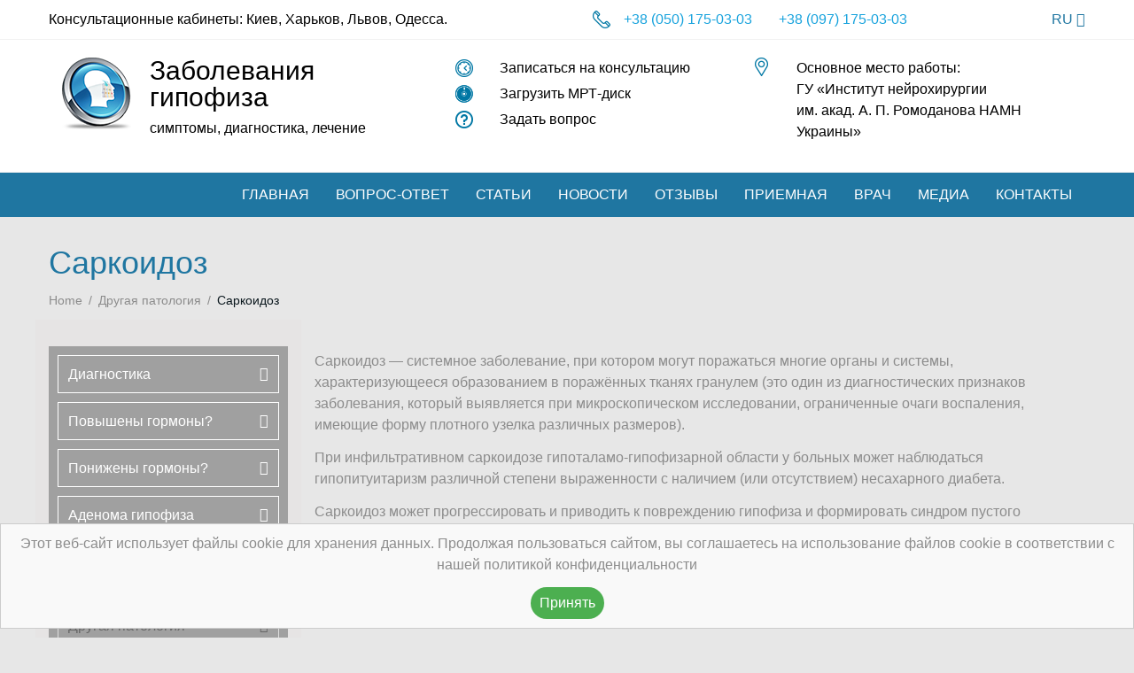

--- FILE ---
content_type: text/html; charset=UTF-8
request_url: https://pituitary.com.ua/ru/drugaya-patologiya/sarkoidoz/
body_size: 27194
content:
<!DOCTYPE html>
<html lang="ru-RU">
<head>
<meta charset="UTF-8">
<link rel="profile" href="http://gmpg.org/xfn/11">
<link rel="pingback" href="https://pituitary.com.ua/xmlrpc.php">

<meta name="viewport" content="width=device-width, initial-scale=1" />
<meta name='robots' content='index, follow, max-image-preview:large, max-snippet:-1, max-video-preview:-1' />
<link rel="alternate" href="https://pituitary.com.ua/insha-patologiya/sarkoidoz/" hreflang="uk" />
<link rel="alternate" href="https://pituitary.com.ua/ru/drugaya-patologiya/sarkoidoz/" hreflang="ru" />
<link rel="alternate" href="https://pituitary.com.ua/eng/other-pathology/sarcoidosis/" hreflang="en" />

	<!-- This site is optimized with the Yoast SEO plugin v20.10 - https://yoast.com/wordpress/plugins/seo/ -->
	<title>Саркоидоз: причины, диагностика и лечение. Помощь специалиста в области лечения заболеваний гипофиза.</title>
	<meta name="description" content="Саркоидоз - выявление симптомов заболевания, лечение и диагностика болезни, профилактика, неотложная медицинская помощь при обострениях pituitary.com.ua. ☎+38 (050) 175-03-03, +38 (097) 175-03-03." />
	<meta property="og:locale" content="ru_RU" />
	<meta property="og:locale:alternate" content="uk_UA" />
	<meta property="og:locale:alternate" content="en_GB" />
	<meta property="og:type" content="article" />
	<meta property="og:title" content="Саркоидоз: причины, диагностика и лечение. Помощь специалиста в области лечения заболеваний гипофиза." />
	<meta property="og:description" content="Саркоидоз - выявление симптомов заболевания, лечение и диагностика болезни, профилактика, неотложная медицинская помощь при обострениях pituitary.com.ua. ☎+38 (050) 175-03-03, +38 (097) 175-03-03." />
	<meta property="og:url" content="https://pituitary.com.ua/ru/drugaya-patologiya/sarkoidoz/" />
	<meta property="og:site_name" content="Pituitary" />
	<meta property="article:modified_time" content="2019-02-22T09:43:42+00:00" />
	<meta name="twitter:card" content="summary_large_image" />
	<script type="application/ld+json" class="yoast-schema-graph">{"@context":"https://schema.org","@graph":[{"@type":"WebPage","@id":"https://pituitary.com.ua/ru/drugaya-patologiya/sarkoidoz/","url":"https://pituitary.com.ua/ru/drugaya-patologiya/sarkoidoz/","name":"Саркоидоз: причины, диагностика и лечение. Помощь специалиста в области лечения заболеваний гипофиза.","isPartOf":{"@id":"https://pituitary.com.ua/ru/#website"},"datePublished":"2018-02-21T13:09:20+00:00","dateModified":"2019-02-22T09:43:42+00:00","description":"Саркоидоз - выявление симптомов заболевания, лечение и диагностика болезни, профилактика, неотложная медицинская помощь при обострениях pituitary.com.ua. ☎+38 (050) 175-03-03, +38 (097) 175-03-03.","breadcrumb":{"@id":"https://pituitary.com.ua/ru/drugaya-patologiya/sarkoidoz/#breadcrumb"},"inLanguage":"ru-RU","potentialAction":[{"@type":"ReadAction","target":["https://pituitary.com.ua/ru/drugaya-patologiya/sarkoidoz/"]}]},{"@type":"BreadcrumbList","@id":"https://pituitary.com.ua/ru/drugaya-patologiya/sarkoidoz/#breadcrumb","itemListElement":[{"@type":"ListItem","position":1,"name":"Другая патология","item":"https://pituitary.com.ua/ru/drugaya-patologiya/"},{"@type":"ListItem","position":2,"name":"Саркоидоз"}]},{"@type":"WebSite","@id":"https://pituitary.com.ua/ru/#website","url":"https://pituitary.com.ua/ru/","name":"Pituitary","description":"Заболевания гипофиза: симптомы, диагностика, лечение","potentialAction":[{"@type":"SearchAction","target":{"@type":"EntryPoint","urlTemplate":"https://pituitary.com.ua/ru/?s={search_term_string}"},"query-input":"required name=search_term_string"}],"inLanguage":"ru-RU"}]}</script>
	<!-- / Yoast SEO plugin. -->


<link rel='dns-prefetch' href='//fonts.googleapis.com' />
<link rel="alternate" type="application/rss+xml" title="Pituitary &raquo; Лента" href="https://pituitary.com.ua/ru/feed/" />
<link rel="alternate" type="application/rss+xml" title="Pituitary &raquo; Лента комментариев" href="https://pituitary.com.ua/ru/comments/feed/" />
<link rel='stylesheet' id='wp-block-library-css' href='https://pituitary.com.ua/wp-includes/css/dist/block-library/style.min.css?ver=6.2.8' type='text/css' media='all' />
<link rel='stylesheet' id='classic-theme-styles-css' href='https://pituitary.com.ua/wp-includes/css/classic-themes.min.css?ver=6.2.8' type='text/css' media='all' />
<style id='global-styles-inline-css' type='text/css'>
body{--wp--preset--color--black: #000000;--wp--preset--color--cyan-bluish-gray: #abb8c3;--wp--preset--color--white: #ffffff;--wp--preset--color--pale-pink: #f78da7;--wp--preset--color--vivid-red: #cf2e2e;--wp--preset--color--luminous-vivid-orange: #ff6900;--wp--preset--color--luminous-vivid-amber: #fcb900;--wp--preset--color--light-green-cyan: #7bdcb5;--wp--preset--color--vivid-green-cyan: #00d084;--wp--preset--color--pale-cyan-blue: #8ed1fc;--wp--preset--color--vivid-cyan-blue: #0693e3;--wp--preset--color--vivid-purple: #9b51e0;--wp--preset--gradient--vivid-cyan-blue-to-vivid-purple: linear-gradient(135deg,rgba(6,147,227,1) 0%,rgb(155,81,224) 100%);--wp--preset--gradient--light-green-cyan-to-vivid-green-cyan: linear-gradient(135deg,rgb(122,220,180) 0%,rgb(0,208,130) 100%);--wp--preset--gradient--luminous-vivid-amber-to-luminous-vivid-orange: linear-gradient(135deg,rgba(252,185,0,1) 0%,rgba(255,105,0,1) 100%);--wp--preset--gradient--luminous-vivid-orange-to-vivid-red: linear-gradient(135deg,rgba(255,105,0,1) 0%,rgb(207,46,46) 100%);--wp--preset--gradient--very-light-gray-to-cyan-bluish-gray: linear-gradient(135deg,rgb(238,238,238) 0%,rgb(169,184,195) 100%);--wp--preset--gradient--cool-to-warm-spectrum: linear-gradient(135deg,rgb(74,234,220) 0%,rgb(151,120,209) 20%,rgb(207,42,186) 40%,rgb(238,44,130) 60%,rgb(251,105,98) 80%,rgb(254,248,76) 100%);--wp--preset--gradient--blush-light-purple: linear-gradient(135deg,rgb(255,206,236) 0%,rgb(152,150,240) 100%);--wp--preset--gradient--blush-bordeaux: linear-gradient(135deg,rgb(254,205,165) 0%,rgb(254,45,45) 50%,rgb(107,0,62) 100%);--wp--preset--gradient--luminous-dusk: linear-gradient(135deg,rgb(255,203,112) 0%,rgb(199,81,192) 50%,rgb(65,88,208) 100%);--wp--preset--gradient--pale-ocean: linear-gradient(135deg,rgb(255,245,203) 0%,rgb(182,227,212) 50%,rgb(51,167,181) 100%);--wp--preset--gradient--electric-grass: linear-gradient(135deg,rgb(202,248,128) 0%,rgb(113,206,126) 100%);--wp--preset--gradient--midnight: linear-gradient(135deg,rgb(2,3,129) 0%,rgb(40,116,252) 100%);--wp--preset--duotone--dark-grayscale: url('#wp-duotone-dark-grayscale');--wp--preset--duotone--grayscale: url('#wp-duotone-grayscale');--wp--preset--duotone--purple-yellow: url('#wp-duotone-purple-yellow');--wp--preset--duotone--blue-red: url('#wp-duotone-blue-red');--wp--preset--duotone--midnight: url('#wp-duotone-midnight');--wp--preset--duotone--magenta-yellow: url('#wp-duotone-magenta-yellow');--wp--preset--duotone--purple-green: url('#wp-duotone-purple-green');--wp--preset--duotone--blue-orange: url('#wp-duotone-blue-orange');--wp--preset--font-size--small: 13px;--wp--preset--font-size--medium: 20px;--wp--preset--font-size--large: 36px;--wp--preset--font-size--x-large: 42px;--wp--preset--spacing--20: 0.44rem;--wp--preset--spacing--30: 0.67rem;--wp--preset--spacing--40: 1rem;--wp--preset--spacing--50: 1.5rem;--wp--preset--spacing--60: 2.25rem;--wp--preset--spacing--70: 3.38rem;--wp--preset--spacing--80: 5.06rem;--wp--preset--shadow--natural: 6px 6px 9px rgba(0, 0, 0, 0.2);--wp--preset--shadow--deep: 12px 12px 50px rgba(0, 0, 0, 0.4);--wp--preset--shadow--sharp: 6px 6px 0px rgba(0, 0, 0, 0.2);--wp--preset--shadow--outlined: 6px 6px 0px -3px rgba(255, 255, 255, 1), 6px 6px rgba(0, 0, 0, 1);--wp--preset--shadow--crisp: 6px 6px 0px rgba(0, 0, 0, 1);}:where(.is-layout-flex){gap: 0.5em;}body .is-layout-flow > .alignleft{float: left;margin-inline-start: 0;margin-inline-end: 2em;}body .is-layout-flow > .alignright{float: right;margin-inline-start: 2em;margin-inline-end: 0;}body .is-layout-flow > .aligncenter{margin-left: auto !important;margin-right: auto !important;}body .is-layout-constrained > .alignleft{float: left;margin-inline-start: 0;margin-inline-end: 2em;}body .is-layout-constrained > .alignright{float: right;margin-inline-start: 2em;margin-inline-end: 0;}body .is-layout-constrained > .aligncenter{margin-left: auto !important;margin-right: auto !important;}body .is-layout-constrained > :where(:not(.alignleft):not(.alignright):not(.alignfull)){max-width: var(--wp--style--global--content-size);margin-left: auto !important;margin-right: auto !important;}body .is-layout-constrained > .alignwide{max-width: var(--wp--style--global--wide-size);}body .is-layout-flex{display: flex;}body .is-layout-flex{flex-wrap: wrap;align-items: center;}body .is-layout-flex > *{margin: 0;}:where(.wp-block-columns.is-layout-flex){gap: 2em;}.has-black-color{color: var(--wp--preset--color--black) !important;}.has-cyan-bluish-gray-color{color: var(--wp--preset--color--cyan-bluish-gray) !important;}.has-white-color{color: var(--wp--preset--color--white) !important;}.has-pale-pink-color{color: var(--wp--preset--color--pale-pink) !important;}.has-vivid-red-color{color: var(--wp--preset--color--vivid-red) !important;}.has-luminous-vivid-orange-color{color: var(--wp--preset--color--luminous-vivid-orange) !important;}.has-luminous-vivid-amber-color{color: var(--wp--preset--color--luminous-vivid-amber) !important;}.has-light-green-cyan-color{color: var(--wp--preset--color--light-green-cyan) !important;}.has-vivid-green-cyan-color{color: var(--wp--preset--color--vivid-green-cyan) !important;}.has-pale-cyan-blue-color{color: var(--wp--preset--color--pale-cyan-blue) !important;}.has-vivid-cyan-blue-color{color: var(--wp--preset--color--vivid-cyan-blue) !important;}.has-vivid-purple-color{color: var(--wp--preset--color--vivid-purple) !important;}.has-black-background-color{background-color: var(--wp--preset--color--black) !important;}.has-cyan-bluish-gray-background-color{background-color: var(--wp--preset--color--cyan-bluish-gray) !important;}.has-white-background-color{background-color: var(--wp--preset--color--white) !important;}.has-pale-pink-background-color{background-color: var(--wp--preset--color--pale-pink) !important;}.has-vivid-red-background-color{background-color: var(--wp--preset--color--vivid-red) !important;}.has-luminous-vivid-orange-background-color{background-color: var(--wp--preset--color--luminous-vivid-orange) !important;}.has-luminous-vivid-amber-background-color{background-color: var(--wp--preset--color--luminous-vivid-amber) !important;}.has-light-green-cyan-background-color{background-color: var(--wp--preset--color--light-green-cyan) !important;}.has-vivid-green-cyan-background-color{background-color: var(--wp--preset--color--vivid-green-cyan) !important;}.has-pale-cyan-blue-background-color{background-color: var(--wp--preset--color--pale-cyan-blue) !important;}.has-vivid-cyan-blue-background-color{background-color: var(--wp--preset--color--vivid-cyan-blue) !important;}.has-vivid-purple-background-color{background-color: var(--wp--preset--color--vivid-purple) !important;}.has-black-border-color{border-color: var(--wp--preset--color--black) !important;}.has-cyan-bluish-gray-border-color{border-color: var(--wp--preset--color--cyan-bluish-gray) !important;}.has-white-border-color{border-color: var(--wp--preset--color--white) !important;}.has-pale-pink-border-color{border-color: var(--wp--preset--color--pale-pink) !important;}.has-vivid-red-border-color{border-color: var(--wp--preset--color--vivid-red) !important;}.has-luminous-vivid-orange-border-color{border-color: var(--wp--preset--color--luminous-vivid-orange) !important;}.has-luminous-vivid-amber-border-color{border-color: var(--wp--preset--color--luminous-vivid-amber) !important;}.has-light-green-cyan-border-color{border-color: var(--wp--preset--color--light-green-cyan) !important;}.has-vivid-green-cyan-border-color{border-color: var(--wp--preset--color--vivid-green-cyan) !important;}.has-pale-cyan-blue-border-color{border-color: var(--wp--preset--color--pale-cyan-blue) !important;}.has-vivid-cyan-blue-border-color{border-color: var(--wp--preset--color--vivid-cyan-blue) !important;}.has-vivid-purple-border-color{border-color: var(--wp--preset--color--vivid-purple) !important;}.has-vivid-cyan-blue-to-vivid-purple-gradient-background{background: var(--wp--preset--gradient--vivid-cyan-blue-to-vivid-purple) !important;}.has-light-green-cyan-to-vivid-green-cyan-gradient-background{background: var(--wp--preset--gradient--light-green-cyan-to-vivid-green-cyan) !important;}.has-luminous-vivid-amber-to-luminous-vivid-orange-gradient-background{background: var(--wp--preset--gradient--luminous-vivid-amber-to-luminous-vivid-orange) !important;}.has-luminous-vivid-orange-to-vivid-red-gradient-background{background: var(--wp--preset--gradient--luminous-vivid-orange-to-vivid-red) !important;}.has-very-light-gray-to-cyan-bluish-gray-gradient-background{background: var(--wp--preset--gradient--very-light-gray-to-cyan-bluish-gray) !important;}.has-cool-to-warm-spectrum-gradient-background{background: var(--wp--preset--gradient--cool-to-warm-spectrum) !important;}.has-blush-light-purple-gradient-background{background: var(--wp--preset--gradient--blush-light-purple) !important;}.has-blush-bordeaux-gradient-background{background: var(--wp--preset--gradient--blush-bordeaux) !important;}.has-luminous-dusk-gradient-background{background: var(--wp--preset--gradient--luminous-dusk) !important;}.has-pale-ocean-gradient-background{background: var(--wp--preset--gradient--pale-ocean) !important;}.has-electric-grass-gradient-background{background: var(--wp--preset--gradient--electric-grass) !important;}.has-midnight-gradient-background{background: var(--wp--preset--gradient--midnight) !important;}.has-small-font-size{font-size: var(--wp--preset--font-size--small) !important;}.has-medium-font-size{font-size: var(--wp--preset--font-size--medium) !important;}.has-large-font-size{font-size: var(--wp--preset--font-size--large) !important;}.has-x-large-font-size{font-size: var(--wp--preset--font-size--x-large) !important;}
.wp-block-navigation a:where(:not(.wp-element-button)){color: inherit;}
:where(.wp-block-columns.is-layout-flex){gap: 2em;}
.wp-block-pullquote{font-size: 1.5em;line-height: 1.6;}
</style>
<link rel='stylesheet' id='contact-form-7-css' href='https://pituitary.com.ua/wp-content/plugins/contact-form-7/includes/css/styles.css?ver=5.7.7' type='text/css' media='all' />
<link rel='stylesheet' id='dwqa-style-css' href='https://pituitary.com.ua/wp-content/plugins/dw-question-answer/templates/assets/css/style.css?ver=180720161357' type='text/css' media='all' />
<link rel='stylesheet' id='dwqa-rtl-css' href='https://pituitary.com.ua/wp-content/plugins/dw-question-answer/templates/assets/css/rtl.css?ver=180720161357' type='text/css' media='all' />
<link rel='stylesheet' id='sp-news-public-css' href='https://pituitary.com.ua/wp-content/plugins/sp-news-and-widget/assets/css/wpnw-public.css?ver=4.7.1' type='text/css' media='all' />
<link rel='stylesheet' id='megamenu-css' href='https://pituitary.com.ua/wp-content/uploads/maxmegamenu/style_ru_ru.css?ver=447b9a' type='text/css' media='all' />
<link rel='stylesheet' id='dashicons-css' href='https://pituitary.com.ua/wp-includes/css/dashicons.min.css?ver=6.2.8' type='text/css' media='all' />
<link rel='stylesheet' id='cherry-google-fonts-css' href='//fonts.googleapis.com/css?family=Open+Sans%3A300%2C700%2C600%2C900%7CKanit%3A600%7CPoppins%3A600&#038;subset=latin&#038;ver=6.2.8' type='text/css' media='all' />
<link rel='stylesheet' id='ms-main-css' href='https://pituitary.com.ua/wp-content/plugins/masterslider/public/assets/css/masterslider.main.css?ver=3.6.1' type='text/css' media='all' />
<link rel='stylesheet' id='ms-custom-css' href='https://pituitary.com.ua/wp-content/uploads/masterslider/custom.css?ver=11.9' type='text/css' media='all' />
<link rel='stylesheet' id='font-awesome-css' href='https://pituitary.com.ua/wp-content/themes/talkitthru/assets/css/font-awesome.min.css?ver=4.7.0' type='text/css' media='all' />
<link rel='stylesheet' id='material-icons-css' href='https://pituitary.com.ua/wp-content/themes/talkitthru/assets/css/material-icons.min.css?ver=2.2.0' type='text/css' media='all' />
<link rel='stylesheet' id='fl-bigmug-line-css' href='https://pituitary.com.ua/wp-content/themes/talkitthru/assets/css/fl-bigmug-line.css?ver=1.0' type='text/css' media='all' />
<link rel='stylesheet' id='magnific-popup-css' href='https://pituitary.com.ua/wp-content/themes/talkitthru/assets/css/magnific-popup.min.css?ver=1.0.1' type='text/css' media='all' />
<link rel='stylesheet' id='jquery-swiper-css' href='https://pituitary.com.ua/wp-content/themes/talkitthru/assets/css/swiper.min.css?ver=3.3.0' type='text/css' media='all' />
<link rel='stylesheet' id='slick-css-css' href='https://pituitary.com.ua/wp-content/themes/talkitthru/assets/css/slick/slick.css?ver=1.0' type='text/css' media='all' />
<link rel='stylesheet' id='slick-theme-css' href='https://pituitary.com.ua/wp-content/themes/talkitthru/assets/css/slick/slick-theme.css?ver=1.0' type='text/css' media='all' />
<link rel='stylesheet' id='talkitthru-theme-style-css' href='https://pituitary.com.ua/wp-content/themes/talkitthru/style.css?ver=6.2.8' type='text/css' media='all' />
<script type='text/javascript' src='https://pituitary.com.ua/wp-includes/js/jquery/jquery.min.js?ver=3.6.4' id='jquery-core-js'></script>
<script type='text/javascript' src='https://pituitary.com.ua/wp-includes/js/jquery/jquery-migrate.min.js?ver=3.4.0' id='jquery-migrate-js'></script>
<script type='text/javascript' id='wpgmza_data-js-extra'>
/* <![CDATA[ */
var wpgmza_google_api_status = {"message":"Enqueued","code":"ENQUEUED"};
/* ]]> */
</script>
<script type='text/javascript' src='https://pituitary.com.ua/wp-content/plugins/wp-google-maps/wpgmza_data.js?ver=6.2.8' id='wpgmza_data-js'></script>
<link rel="https://api.w.org/" href="https://pituitary.com.ua/wp-json/" /><link rel="alternate" type="application/json" href="https://pituitary.com.ua/wp-json/wp/v2/pages/309" /><link rel="EditURI" type="application/rsd+xml" title="RSD" href="https://pituitary.com.ua/xmlrpc.php?rsd" />
<link rel="wlwmanifest" type="application/wlwmanifest+xml" href="https://pituitary.com.ua/wp-includes/wlwmanifest.xml" />
<meta name="generator" content="WordPress 6.2.8" />
<link rel='shortlink' href='https://pituitary.com.ua/?p=309' />
<link rel="alternate" type="application/json+oembed" href="https://pituitary.com.ua/wp-json/oembed/1.0/embed?url=https%3A%2F%2Fpituitary.com.ua%2Fru%2Fdrugaya-patologiya%2Fsarkoidoz%2F" />
<link rel="alternate" type="text/xml+oembed" href="https://pituitary.com.ua/wp-json/oembed/1.0/embed?url=https%3A%2F%2Fpituitary.com.ua%2Fru%2Fdrugaya-patologiya%2Fsarkoidoz%2F&#038;format=xml" />
<script>var ms_grabbing_curosr='https://pituitary.com.ua/wp-content/plugins/masterslider/public/assets/css/common/grabbing.cur',ms_grab_curosr='https://pituitary.com.ua/wp-content/plugins/masterslider/public/assets/css/common/grab.cur';</script>
<meta name="generator" content="MasterSlider 3.6.1 - Responsive Touch Image Slider" />
<link rel="canonical" href="https://pituitary.com.ua/ru/drugaya-patologiya/sarkoidoz/" />

<style type="text/css" id="custom-background-css">
body.custom-background { background-color: #ededed; }
</style>
	<link rel="icon" href="https://pituitary.com.ua/wp-content/uploads/2018/07/cropped-favicon-32x32.png" sizes="32x32" />
<link rel="icon" href="https://pituitary.com.ua/wp-content/uploads/2018/07/cropped-favicon-192x192.png" sizes="192x192" />
<link rel="apple-touch-icon" href="https://pituitary.com.ua/wp-content/uploads/2018/07/cropped-favicon-180x180.png" />
<meta name="msapplication-TileImage" content="https://pituitary.com.ua/wp-content/uploads/2018/07/cropped-favicon-270x270.png" />
<style type="text/css">/* #Typography */body {font-style: normal;font-weight: 300;font-size: 16px;line-height: 1.5;font-family: , Open Sans;letter-spacing: 0px;text-align: left;color: #8c8c8c;}@media (max-width: 544px) {body {font-size: 12px;}}h1 {font-style: normal;font-weight: 700;font-size: 42px;line-height: 0.9;font-family: 'Open Sans', sans-serif;letter-spacing: 0px;text-align: inherit;color: #000000;}h2 {font-style: normal;font-weight: 300;font-size: 29px;line-height: 1.2;font-family: , Open Sans;letter-spacing: 0px;text-align: inherit;color: #000000;}h3 {font-style: normal;font-weight: 300;font-size: 21px;line-height: 1.2;font-family: , Open Sans;letter-spacing: 0px;text-align: inherit;color: #000000;}h4 {font-style: normal;font-weight: 700;font-size: 21px;line-height: 1.325;font-family: , Open Sans;letter-spacing: 0px;text-align: inherit;color: #000000;}h5 {font-style: normal;font-weight: 700;font-size: 20px;line-height: 1.4;font-family: , Open Sans;letter-spacing: 0px;text-align: inherit;color: #000000;}h6 {font-style: normal;font-weight: 600;font-size: 16px;line-height: 1.4;font-family: , Open Sans;letter-spacing: 0px;text-align: inherit;color: #000000;}@media (min-width: 992px) {h1 { font-size: 80px; }h2 { font-size: 48px; }h3 { font-size: 30px; }h4 { font-size: 26px; }}a,h1 a:hover,h2 a:hover,h3 a:hover,h4 a:hover,h5 a:hover,h6 a:hover,.not-found .page-title { color: #d0860b; }a:hover { color: #333333; }/* #Invert Color Scheme */.invert, .invert p { color: #fff }footer .invert, footer .invert p { color: #fff; }.invert h1 { color: #fff; }.invert h2 { color: #fff; }.invert h3 { color: #fff; }.invert h4 { color: #fff; }.invert h5 { color: #fff; }.invert h6 { color: #fff; }.invert a { color: #18a3dd; }.invert a:hover { color: #ffffff; }.invert h1 a:hover,.invert h2 a:hover,.invert h3 a:hover,.invert h4 a:hover{color: rgba(24,163,221,0.7);}.invert ul li,.invert ol li {color: #ffffff;}/* #Layout */@media (min-width: 1200px) {.container,.cherry-services .template-single .single_content_wrap > .content_wrap > .container > .services-macros .container {max-width: 1200px;}}/* 404 */.not-found .page-title {font-weight: 600;color: #176c90;}.not-found .page-title span {color: #8c8c8c;}/* #Elements */blockquote,#sidebar blockquote,.blog .post_format-post-format-quote blockquote {color: #8c8c8c;background: rgba(140,140,140,0.04);}blockquote cite {color: #8c8c8c;font-family: , Open Sans;}blockquote a:hover {color: #d0860b;}blockquote cite a:hover {color: #d0860b;}code {color: #fff;background: #8c8c8c;font-style: normal;font-weight: 300;font-size: 16px;line-height: 1.5;font-family: , Open Sans;letter-spacing: 0px;}ul, ol, ol > li span{color: #8c8c8c;}ol > li {color: #353535;}ol > li:before,ul > li,blockquote:before{color: #8c8c8c;}ul > li::before {background: #8c8c8c;}.price-list ul li {color: #8c8c8c;}.page .entry-content #tm_builder_outer_content .tm_pb_module ol > li:before {color: #d0860b;}hr{background-color: #fdfdfd;}/* #Header */.header-container {background-color: #ffffff;background-image: url();background-repeat: repeat;background-position: center top;background-attachment: scroll;}.header-container .isStuck {background-color: #fff;}.site-header.transparent .header-container {background: rgba(255,255,255,0.7);}/* ##Logo */.site-logo {font-style: normal;font-weight: 600;font-size: 40px;font-family: Kanit, sans-serif;}.site-description {font-family: , Open Sans;}.site-logo__link, .site-logo__link:hover {color: #51bff7;}/* ##Top Panel */.top-panel {background-color: #0e668e;}.top-panel__message .info-block a:hover,.top-panel__menu-list .menu-item a:hover {color: #18a3dd;}.top-panel__message .info-block,.top-panel__message .info-block a,.social_top_panel_caption > span {color: #fff;}/* #Search Form */.search-form__field {color: #8c8c8c;}.search-form__field::-webkit-input-placeholder { color: #8c8c8c; }.search-form__field::-moz-placeholder { color: #8c8c8c; }.search-form__field:-moz-placeholder { color: #8c8c8c; }.search-form__field:-ms-input-placeholder { color: #8c8c8c; }.top-panel.invert .search-form__submit {color: #8c8c8c;background-color: #fff;}.top-panel.invert .search-form__submit:hover {color: #ffffff;background-color: #333333;}.top-panel .search-form__field {color: #ffffff;}.top-panel .search-form__field::-webkit-input-placeholder,.top-panel.invert .cherry-search input[type='search']::-webkit-input-placeholder { color: #ffffff; }.top-panel .search-form__field::-moz-placeholder,.top-panel.invert .cherry-search input[type='search']::-moz-placeholder { color: #ffffff; }.top-panel .search-form__field:-moz-placeholder,.top-panel.invert .cherry-search input[type='search']:-moz-placeholder { color: #ffffff; }.top-panel .search-form__field:-ms-input-placeholder,.top-panel.invert .cherry-search input[type='search']:-ms-input-placeholder { color: #ffffff; }.top-panel.invert .cherry-search input[type='search']{color: #fff;border-bottom-color: #fff;}.cherry-search .cherry-search__results-list,.cherry-search .cherry-search__results-item,.cherry-search .cherry-search__more-button {border-color: #51bff7;}.cherry-search__message.show {color: #8c8c8c;}.invert .cherry-search .cherry-search__item-attr,.invert .cherry-search .cherry-search__more-button {color: #51bff7;}.invert .cherry-search .cherry-search__item-attr:hover,.invert .cherry-search .cherry-search__more-button:hover,.cherry-search .cherry-search__more-button:hover {color: #333333;}.cherry-search .cherry-search__results-item:hover,.cherry-search .cherry-search__more-button:hover {background-color: rgba(81,191,247,0.05);}.widget .cherry-search .cherry-search__submit.btn.btn-primary,.widget .cherry-search .cherry-search__submit.btn.btn-primary:focus,.error-404.not-found .cherry-search .search-submit,.error-404.not-found .cherry-search .search-submit:focus,.cherry-search .cherry-search__spinner > div {background-color: #8c8c8c;}.invert .footer-area .widget_search .btn-primary:hover {background-color: #d0860b;}/* #Comment, Contact, Password Forms */input[type='text'],input[type='email'],input[type='url'],input[type='password'],input[type='search'],input[type='number'],input[type='tel'],input[type='range'],input[type='date'],input[type='month'],input[type='week'],input[type='time'],input[type='datetime'],input[type='datetime-local'],input[type='color'],select,textarea {color: #353535;background-color: transparent;border: 1px solid rgba(140,140,140,0.5);font-size: 16px;-webkit-appearance: none;-webkit-border-radius: 0px;}.footer-area-wrap input[type='email']{border-color: rgba(255,255,255,0.33);}.comment-form .submit,.wpcf7-submit,.post-password-form label + input {color: #ffffff;background-color: #8c8c8c;border-color: #8c8c8c;}.comment-form .submit:hover,.wpcf7-submit:hover,.post-password-form label + input:hover {color: #ffffff;background-color: rgb(115,115,115);border-color: rgb(115,115,115);}.comment-form .submit:focus,.wpcf7-submit:focus,.post-password-form label + input:focus {}/* #Input Placeholders */::-webkit-input-placeholder { color: #8c8c8c; }::-moz-placeholder{ color: #8c8c8c; }:-moz-placeholder{ color: #8c8c8c; }:-ms-input-placeholder{ color: #8c8c8c; }/* #Social */.social-list a,.share-btns__link {color: #8c8c8c;}.social-list a:hover::before,.share-btns__link:hover {color: #d0860b;}.share-btns__item:after {background: rgba(81,191,247,0.5);}.social-list--footer .menu-item a:hover { color: #18a3dd; }/* #Social (invert scheme) */.invert .social-list a {color: rgba(24,163,221,0.55);}.invert .social-list a:hover {color: #333333;}/* #Main Menu */.main-navigation .menu > li > a,.main-navigation ul ul a {font-style: normal;font-size: 12px;line-height: 1.4;font-family: , Open Sans;color: #333333;}.main-navigation .menu > li > a:hover,.main-navigation .menu > li.menu-hover > a,.main-navigation .menu > li.current_page_item > a,.main-navigation .menu > li.current_page_ancestor > a,.main-navigation .menu > li.current-menu-item > a,.main-navigation .menu > li.current-menu-ancestor > a {color: #8c8c8c;}.main-navigation .sub-menu {background: #fdfdfd;}.main-navigation .sub-menu .sub-menu {border-top-color: #8c8c8c;}.main-navigation .sub-menu > li > a {font-family: , Open Sans;}.main-navigation .sub-menu .sub-menu > li > a {opacity: 0.7;}.main-navigation .sub-menu > li > a:hover,.main-navigation .sub-menu > li.menu-hover > a,.main-navigation .sub-menu > li.current_page_item > a,.main-navigation .sub-menu > li.current_page_ancestor > a,.main-navigation .sub-menu > li.current-menu-item > a,.main-navigation .sub-menu > li.current-menu-ancestor > a {color: #d0860b;background-color: rgba(53,53,53,0.02);}.menu-item__desc {color: #333333;font-weight: 300;}.main-navigation .sub-menu li.menu-item-has-children::after {color: #353535;}/* #Inverted Main Menu */.invert .main-navigation .menu > li > a:hover,.invert .main-navigation .menu > li.menu-hover > a,.invert .main-navigation .menu > li.current_page_item > a,.invert .main-navigation .menu > li.current_page_ancestor > a,.invert .main-navigation .menu > li.current-menu-item > a,.invert .main-navigation .menu > li.current-menu-ancestor > a,.invert .main-navigation .menu > li > a,.invert .main-navigation .menu > li::after{color: #fff;}.invert .main-navigation .sub-menu > li > a:hover,.invert .main-navigation .sub-menu > li::after,.invert .main-navigation .sub-menu > li.menu-hover > a,.invert .main-navigation .sub-menu > li.current_page_item > a,.invert .main-navigation .sub-menu > li.current_page_ancestor > a,.invert .main-navigation .sub-menu > li.current-menu-item > a,.invert .main-navigation .sub-menu > li.current-menu-ancestor > a {color: #8c8c8c;}/* #Footer Menu */.footer-menu__items li.current-menu-item a,.footer-menu__items li.current_page_item a {color: #8c8c8c;}.footer-menu .menu-item a {color: #ffffff;}.footer-menu .menu-item a:hover {color: #18a3dd;}/* #Entry Meta */.post__cats a,.post-featured-content .post__cats a,.sticky__label {color: #ffffff;background-color: #8c8c8c;}.post__cats a:hover,.post-featured-content .post__cats a:hover {color: #ffffff;background-color: #51bff7;}.entry-meta .material-icons,.post__tags .material-icons,.entry-meta .fa,.post__tags .fa {color: rgba(140,140,140,0.3);}.posted-by a,.posted-by__author a,.post-featured-content a,.post__date a,.post__comments a,.post__tags a {color: #acacac;}.posted-by a:hover,.posted-by__author a:hover,.post-featured-content a:hover,.post__date a:hover,.post__comments a:hover,.post__tags a:hover {color: #8c8c8c;}.invert .posted-by a,.invert .posted-by__author a,.invert .post-featured-content a,.invert .post__date a,.invert .post__comments a,.invert .post__tags a {color: rgba(255,255,255,0.35);}.invert .posted-by a:hover,.invert .posted-by__author a:hover,.invert .post-featured-content a:hover,.invert .post__date a:hover,.invert .post__comments a:hover,.invert .post__tags a:hover {color: #fff;}.post .posted-by:after, .post__date:after, .post__comments:after {background: #8c8c8c;}.post .entry-meta span {font-style: normal;font-size: 12px;line-height: 1.4;font-family: , Open Sans;letter-spacing: 0px;text-align: inherit;}.posted-by {color: #8c8c8c;}.invert .entry-header h5 a:hover {color: #8c8c8c;}.single .post__tags a {color: #8c8c8c;}.single .post__tags a:hover {color: #d0860b;}.single .post__date:before,.single .post__comments:before,.blog .post__date:before,.blog .post__comments:before,.blog .post__tags:before,.archive .post__date:before,.archive .post__comments:before,.archive .post__tags:before {background-color: rgb(141,141,143);}.entry-content p strong span {font-weight: 700;}/* #Post Format */.format-quote .post-quote {font-size: 26px;color: #000000;}.post-format-link {color: #18a3dd;background-color: rgba(51,51,51,0.78);}.post-format-link:hover {color: #18a3dd;background-color: rgba(208,134,11,0.78);}/* Related Posts */.single .related-posts .entry-title {color: #000000;}/* #Author Bio */.post-author__holder {background-color: #fdfdfd;}.post-author__title {color: #000000;}.post-author__title a:hover {color: #333333;}/* #Comments */.comments-area .comments-title,#respond .comment-reply-title {color: #000000;}.comments-area article.comment-body {background-color: rgb(251, 251, 251);}.comments-area .children {background-color: #f7f7f7;}.comments-area .comment-content {color: #8c8c8c;}.comment-metadata .comment-date,.comment-metadata .fn {color: #333333;}.comment-metadata .comment-date:hover {color: #8c8c8c;}.comments-area .comment-date:after {background-color: rgb(141,141,143);}.comment-reply-link {color: #333333;}.comment-reply-link:hover {color: #8c8c8c;}/* #Comment Reply Link */#cancel-comment-reply-link {color: #8c8c8c;}#cancel-comment-reply-link:hover {color: #333333;}/* Audio Format */.format-audio .post-format-audio .post-format-audio-description h5 {font-weight: 600;}.format-audio .post-format-audio {background-color: #51bff7;}.format-audio .post-format-audio .mejs-container .mejs-controls,.format-audio .mejs-container .mejs-controls {background-color: rgb(27,188,255);}/* Qoute format */.blog .post_format-post-format-quote blockquote {color: #8c8c8c;}/* Gallery format */.post-gallery__button-next,.post-gallery__button-prev {color: #18a3dd;background-color: #333333;}.post-gallery__button-next:hover,.post-gallery__button-prev:hover {color: #353535;background-color: #18a3dd;}.post-gallery__caption {color: #fff;}/* #Paginations */.page-numbers,.page-links a {color: #51bff7;}a.page-numbers:hover,.page-numbers.current,.page-links a:hover,.page-links > .page-links__item {color: #8c8c8c;background: #176c90;}.page-numbers.next,.page-numbers.prev {color: #18a3dd;background: #8c8c8c;}.page-numbers.next:hover,.page-numbers.prev:hover {color: #18a3dd;background: #51bff7;}/* #Post navigation */.navigation.post-navigation {border-top: 3px solid #fdfdfd;border-bottom: 3px solid #fdfdfd;}.post-navigation .nav-previous a, .post-navigation .nav-next a {font-style: normal;font-weight: 700;font-size: 26px;font-family: , Open Sans;}@media (max-width: 1200px) {.post-navigation .nav-previous a, .post-navigation .nav-next a {font-size: 14px;}}.post-navigation a .meta-nav {color: #353535;}.post-navigation a .post-title {color: #d0860b;}.post-navigation a:before {color: #fff;background-color: #d0860b;}.post-navigation a:hover:before {color: #fff;background-color: #333333;}.post-navigation a:hover .post-title{color: #333333;}.page-links > .page-links__item {color: #fff;}.page-links > a .page-links__item {color: #333333;}.page-links > a:hover .page-links__item {color: #fff;}/* #Breadcrumbs */.breadcrumbs {background: rgb(249,249,249);}.breadcrumbs__title .page-title {font-style: normal;font-weight: 300;font-size: 48px;line-height: 1.2;font-family: , Open Sans;letter-spacing: 0px;text-align: inherit;color: #000000;}@media (max-width: 980px) {.breadcrumbs__title .page-title {font-size: 29px;}}.breadcrumbs .breadcrumbs__wrap .breadcrumbs__item {font-style: normal;font-weight: 300;line-height: 1.5;font-family: , Open Sans;letter-spacing: 0px;text-align: left;color: #8c8c8c;}.breadcrumbs__item-link {color: #8c8c8c;}.breadcrumbs__item-link:hover {color: #d0860b;}.breadcrumbs__item-target {color: #09161c;}/*#Menu toggle */.menu-toggle{font-weight: 700;font-family: , Open Sans;color: #51bff7;}.menu-toggle:hover {color: #8c8c8c;}.main-navigation .menu > li .sub-menu-toggle::before{color: #8c8c8c;}.main-navigation{color: #fdfdfd;}/* #Footer */.site-footer {background-color: #1c709c;}.footer-area-wrap {background-color: #1c709c;}.site-info a:hover {color: #fff;}.footer-container {color: #91c4de;border-color: rgba(255,255,255,0.15);}.footer-copyright {color: #fff;}.site-info .social_footer_caption > span,footer .social-list a {color: rgba(255,255,255,0.55);}footer .social-list a:hover,footer .social-list a:hover:before {color: #d0860b;}/* #ToTop button */#toTop {color: #fff;background-color: #333333;}#toTop:hover {color: #18a3dd;background-color: #d0860b;}#toTop:before {color: #fff;}/* #Page Preloader */.page-preloader:before {background-color: #8c8c8c;}/* Paginations */.nav-links a.page-numbers,#tm_builder_outer_content .pagination a {font-weight: 300;color: #18a3dd;background-color: #d0860b;}.nav-links a.page-numbers:hover,.nav-links a.page-numbers.current,#tm_builder_outer_content .pagination .current,#tm_builder_outer_content .pagination a.page-numbers:hover {color: #18a3dd;font-weight: 300;background-color: #333333;}.invert .nav-links a.page-numbers,#tm_builder_outer_content .invert .pagination a.page-numbers {font-weight: 300;color: #18a3dd;background-color: rgba(24,163,221,0.4);}.invert .nav-links a.page-numbers:hover,.invert .nav-links a.page-numbers.current,#tm_builder_outer_content .invert .pagination .current,#tm_builder_outer_content .invert .pagination a.page-numbers:hover {color: #ffffff;font-weight: 300;background-color: #18a3dd;}/* #Button Appearance Styles (regular scheme) */.btn, .submit {font-family: , Poppins;color: #fff;background-color: #8c8c8c;border-color: #8c8c8c;}.btn-default,.btn-primary,.btn-secondary,.btn-default:hover,.btn-primary:hover,.btn-secondary:hover {color: #ffffff;}.btn-default {background-color: #d0860b;border-color: #d0860b;}.btn-default:hover {background-color: #333333;border-color: #333333;}header .cherry-search form.cherry-search__form button.search-submit,.widget-area .cherry-search form.cherry-search__form button.search-submit,.error404 .cherry-search form.cherry-search__form button.search-submit {border-color: #8c8c8c;}.btn-primary,.btn-primary:focus {color: #fff;}.btn-primary:hover {color: #353535;}.btn-secondary:hover{color: #09161c;}.comment-form .submit,.comment-form .submit:focus {background-color: #333333;}.comment-form .submit:hover {background-color: #d0860b;}/* #Button Appearance Styles (invert scheme) */.invert .btn-default ,.invert .btn-default:focus{color: #d0860b;background-color: #18a3dd;border-color: #18a3dd;}.invert .btn-default:hover {color: #18a3dd;background-color: rgba(24,163,221,0.3);}.invert .btn-primary,.invert .btn-primary:focus {color: #ffffff;background-color: #8c8c8c;}.invert .btn-primary:hover {color: #ffffff;background-color: rgba(255,255,255,0);}.invert .btn-secondary,.invert .btn-secondary:focus {color: #d0860b;background-color: #fdfdfd;border-color: #fdfdfd;}.invert .btn-secondary:hover {color: #18a3dd;background-color: rgba(24,163,221,0.3);}/* #Widgets (defaults) */.sidebar .widget:not(.widget-about) .widget-title {background-color: #f7f7f7;color: #8c8c8c;}.widget li {color: #d0860b;}.invert .widget li {color: #18a3dd;}.invert .widget select {color: #8c8c8c;}.invert .footer-area .cherry-search .cherry-search__submit.btn.btn-primary {color: #ffffff;}.invert .footer-area .widget-about a,.footer-area dl dt {color: rgba(255,255,255,0.65);}.invert .footer-area .widget-about a:hover {color: #ffffff;}.invert .post__cats a {color: #ffffff;}.invert .post__cats a:hover {color: #8c8c8c;background-color: #fff;}/* #Widget Calendar */.widget_calendar caption,.invert .widget_calendar caption {font-weight: 700;color: #18a3dd;background-color: #51bff7;}.widget_calendar th {color: #51bff7;}.widget_calendar tbody td {font-weight: 600;color: #353535;}.widget_calendar tbody td a,.widget_calendar tbody td a:hover,.widget_calendar tbody td#today,.invert .widget_calendar tbody td a:hover {color: #fff;}.widget_calendar tbody td#today::after {background-color: #333333;}.widget_calendar tbody td a:before {background-color: #353535;}.widget_calendar tbody td a:hover:before {background-color: #333333;}.widget_calendar #next a,.widget_calendar #prev a {color: #09161c;}.invert .widget_calendar .calendar_wrap {background-color: #fff;}.widget_calendar tfoot td#next a,.widget_calendar tfoot td#prev a {font-weight: 600;}/* #Widget Tag Cloud */.sidebar .tagcloud a {color: #8c8c8c;}.sidebar .tagcloud a:hover {color: #8c8c8c;}.invert .tagcloud a:hover {color: #18a3dd;}/* #Widget Recent Posts */.widget_recent_entries .post-date {color: #176c90;}.invert .widget_recent_entries .post-date {color: #ffffff;}.widget_recent_entries a {color: #d0860b;}.widget_recent_entries a:hover {color: #333333;}/* #Widget About */.sidebar .widget-about,.sidebar .widget-about h4{background-color: #176c90;color: #fff;}.footer-area dl dt:before {color: #8c8c8c;}/* #Widget Recent Comments */.widget_recent_comments .recentcomments {color: #8c8c8c;}.widget_recent_comments span {color: #176c90;}.invert .widget_recent_comments span {color: #51bff7;}/* #Widget Archive */.widget_archive a{color: #333333;}.widget_archive a:hover{color: #d0860b;}.invert .widget_archive a{color: #ffffff;}.invert .widget_archive a:hover{color: #18a3dd;}.footer-area-wrap .widget-title {font-family: , Open Sans;}/* #Custom Posts */.custom-posts__item h5 {font-size: 16px;}.custom-posts__item h5 a {color: rgba(255,255,255,0.65);}/* #Widget Categories */.widget_categories li,.widget_categories li a{color: #8c8c8c;}.widget_categories a:hover{color: #d0860b;}.invert .widget_categories li a{color: #ffffff;}.invert .widget_categories a:hover{color: #18a3dd;}.sidebar .follow-block {background-color: #8c8c8c;color: #fff;}.sidebar .follow-block .widget-title {color: #fff;}.subscribe-block__input { color: #8c8c8c; }.subscribe-block__submit.btn-secondary,.subscribe-block__submit.btn-secondary:focus {background-color: #8c8c8c;border-color: #8c8c8c;}.position-one-right-sidebar .subscribe-block__input[type='email']:focus,.position-one-left-sidebar .subscribe-block__input[type='email']:focus {box-shadow:inset 0 -5px 0 0 #176c90;}.invert .subscribe-block__submit.btn-secondary,.after-content-full-width-area .subscribe-block__submit.btn-secondary,.invert .subscribe-block__submit.btn-secondary:focus,.after-content-full-width-area .subscribe-block__submit.btn-secondary:focus {color: #fff;background-color: #8c8c8c;}.widget.widget-subscribe .social-list .menu-item > a:before {color: #353535;}.widget.widget-subscribe .social-list .menu-item > a:hover:before {color: #51bff7;}#tm_builder_outer_content .tm_pb_slider p{font-weight: 600;}#tm_builder_outer_content .tm-pb-controllers a {color: #fff;}#tm_builder_outer_content .tm-pb-controllers a:hover,#tm_builder_outer_content .tm-pb-controllers .tm-pb-active-control {color: #353535;}#tm_builder_outer_content .tm-pb-arrow-prev,#tm_builder_outer_content .tm-pb-arrow-next {color: #18a3dd;}#tm_builder_outer_content .tm-pb-arrow-prev:hover,#tm_builder_outer_content .tm-pb-arrow-next:hover{color: #18a3dd;background-color: #d0860b;}body #tm_builder_outer_content .tm_pb_slider .tm-pb-arrow-prev:before,body #tm_builder_outer_content .tm_pb_slider .tm-pb-arrow-next:before {color: #18a3dd;}#tm_builder_outer_content .tm_pb_swiper .swiper-pagination-bullet {background-color: #d0860b;}#tm_builder_outer_content .tm_pb_swiper .swiper-pagination-bullet:hover,#tm_builder_outer_content .tm_pb_swiper .swiper-pagination-bullet-active {background-color: #333333;}#tm_builder_outer_content .tm_pb_module.tm_pb_swiper .swiper-container .swiper-button-next,#tm_builder_outer_content .tm_pb_module.tm_pb_swiper .swiper-container .swiper-button-prev,#tm_builder_outer_content .tm_pb_brands_showcase_module__wrapper .swiper-container .swiper-button-next,#tm_builder_outer_content .tm_pb_brands_showcase_module__wrapper .swiper-container .swiper-button-prev {color: #18a3dd;background-color: #333333;}#tm_builder_outer_content .tm_pb_module.tm_pb_swiper .swiper-container .swiper-button-next:hover,#tm_builder_outer_content .tm_pb_module.tm_pb_swiper .swiper-container .swiper-button-prev:hover,#tm_builder_outer_content .tm_pb_brands_showcase_module__wrapper .swiper-container .swiper-button-next:hover,#tm_builder_outer_content .tm_pb_brands_showcase_module__wrapper .swiper-container .swiper-button-prev:hover {background-color: #d0860b;}#tm_builder_outer_content .tm_pb_slider .tm_pb_slide_description p {font-family: , Open Sans;}#tm_builder_outer_content .invert .tm_pb_link_box p {color: #fff;}#tm_builder_outer_content .tm_pb_cherry_services .services-item .title_wrap a{font-weight: 700;line-height: 1.4;font-size: 20px;font-family: , Open Sans;}#tm_builder_outer_content .invert .tm_pb_cherry_services .services-item .title_wrap a:hover{color: #176c90;}#tm_builder_outer_content .template-listed-services .services-item:before{font-weight: 600;font-family: Open Sans;border-bottom: 3px solid #fff;}.cherry-services.template-default .services-item .title_wrap a {color: #353535;}.cherry-services.template-default .services-item .title_wrap a:hover {color: #8c8c8c;}.cherry-services.template-default .services-item .service-icon {color: #176c90;}.cherry-services .services-item .service-descr {color: #acacac;}.cherry-services .template-single p strong {font-weight: 700;}#tm_builder_outer_content .invert .tm_pb_cherry_services .cherry-services .services-macros a {color: #ffffff;}.cherry-services .template-single .single_content_wrap .service_service_caption h2.services-macros:after {background: #8c8c8c;}.service-features_row:before {border-bottom: 3px solid /* Variable not found */;}.features_bg_color {background-color: #51bff7;}.cta-form_submit.btn {color: #fff;background-color: #d0860b ;}.cta-form_submit.btn:after {color: #fff;}.cta-form_submit.btn:hover {background-color: #333333;}.cta-form_submit.btn:hover:after {color: #8c8c8c;}.invert .cta-form_submit.btn,.invert .cta-form_submit.btn:focus {color: #353535;background-color: #18a3dd;}.invert .cta-form_submit.btn:hover {color: #18a3dd;background-color: rgba(24,163,221,0.3);}.cherry-services.template-media-icon .services-item .service-icon i {color: #176c90;}#tm_builder_outer_content .invert .tm_pb_cherry_services .services-more-btn a{background-color: transparent;color: #fff;border-color: #fff;}#tm_builder_outer_content .invert .tm_pb_cherry_services .cherry-services.template-default .services-item .btn {background: transparent;border-color: #acacac;color: #acacac;}#tm_builder_outer_content .invert .tm_pb_cherry_services .cherry-services.template-default .services-item .btn:hover {background-color: #176c90;border-color: #176c90;color: #ffffff;}#tm_builder_outer_content .invert .tm_pb_cherry_team .cherry-team-filter_item.active a:hover {border-color: #18a3dd;color: #18a3dd;}#tm_builder_outer_content .invert .tm_pb_cherry_team .cherry-team-filter_item a:hover {border-color: #18a3dd;color: #18a3dd;}.team-single-item .team-meta_item.position{font-weight: 700;}.single-team .team-single-item a {}.single-team .team-single-item .team-contact-info .team-macros {background-color: #8c8c8c;}.single-team .team-single-item .team-contact-info .team-macros span:before {color: #fff;}.single-team .team-single-item .team-contact-info .team-macros .team-meta_item a,.single-team .team-single-item .team-contact-info .team-macros span {color: #fff;}.single-team .team-single-item .team-contact-info .team-macros .team-meta_item a:hover {color: #353535;}.invert .team-socials_item a:hover,.single-team .team-single-item .team-socials a {color: #18a3dd;}.single-team .team-single-item .btn.booking:hover {color: #8c8c8c;}.team_caption {background: #fff;}#tm_builder_outer_content .tm_pb_cherry_team .team-socials_link {background-color: #8c8c8c;}#tm_builder_outer_content .tm_pb_cherry_team .team-socials_link:hover {background-color: #353535;}#tm_builder_outer_content .tm_pb_cherry_team .team-socials_link:hover .team-socials_icon {color: #fff;}#tm_builder_outer_content .tm_pb_cherry_team .team-socials_icon {color: #fff;}.single-team .team-single-item .team-meta .team-meta_item.position {color: #8c8c8c;font-family: , Open Sans;}#tm_builder_outer_content .tm_pb_cherry_team .team-listing_name {font-style: normal;font-weight: 300;line-height: 1.2;font-family: , Open Sans;letter-spacing: 0px;text-align: inherit;}.single-team .team-single-item .team-member-name:after {background-color: #8c8c8c;}#tm_builder_outer_content .tm_pb_cherry_team .team-listing_name a {color: #000000;}#tm_builder_outer_content .tm_pb_cherry_team .team-listing_name a:hover {color: #d0860b;}#tm_builder_outer_content .tm_pb_cherry_team .team-listing_position {font-style: normal;line-height: 1.4;font-family: , Open Sans;letter-spacing: 0px;text-align: inherit;color: #8c8c8c;}#tm_builder_outer_content .tm-pb-contact-message li {background-color: #fff;}#tm_builder_outer_content .tm-pb-contact-message li,#tm_builder_outer_content .tm-pb-contact-message .cf-success-message {color: #fff;font-weight: 300;}#tm_builder_outer_content .tm-pb-contact-message ul li {background-color: rgba(140,140,140,0.15);}#tm_builder_outer_content .tm_pb_contact_field .tm_pb_contact_form_label {color: #8c8c8c;}#tm_builder_outer_content .tm_pb_contact_field .tm_pb_contact_form_input {font-family: , Open Sans;}#tm_builder_outer_content .tm_pb_contact_form .tm_pb_contact_submit {background-color: #51bff7;border-color: #51bff7;color: #ffffff;}#tm_builder_outer_content .tm_pb_contact_form .tm_pb_contact_submit:hover {background-color: #333333;border-color: #333333;color: #ffffff;}#tm_builder_outer_content .tm_pb_blog .entry-title a{color: #000000;}#tm_builder_outer_content .invert .tm_pb_blog .entry-title a{color: #fff;}#tm_builder_outer_content .tm_pb_blog .entry-title a:hover{color: #d0860b;}#tm_builder_outer_content .tm_pb_blog .tm_pb_post_meta a{color: #8c8c8c;}#tm_builder_outer_content .tm_pb_blog.tm_pb_module .tm_pb_post_meta {font-family: , Open Sans;}#tm_builder_outer_content .tm_pb_blog .published,#tm_builder_outer_content .tm_pb_blog .tm_pb_post_meta a:hover{color: #176c90;}#tm_builder_outer_content .tm_pb_blog.tm_pb_module .tm_pb_post_meta .published,#tm_builder_outer_content .tm_pb_blog.tm_pb_module .tm_pb_post_meta .author_meta,#tm_builder_outer_content .tm_pb_blog.tm_pb_module .tm_pb_post_meta .author_meta a {color: rgba(255,255,255,0.6);}#tm_builder_outer_content .tm_pb_blog.tm_pb_module .tm_pb_post_meta .author_meta a:hover {color: #51bff7;}#tm_builder_outer_content .tm_pb_blog.tm_pb_module .entry-title {font-style: normal;font-weight: 700;font-size: 20px;line-height: 1.4;font-family: , Open Sans;letter-spacing: 0px;}#tm_builder_outer_content .tm_pb_module.tm_pb_circle_counter .percent {color: #51bff7;}#tm_builder_outer_content .tm_pb_circle_counter .tm_pb_circle_counter_bar .percent p{font-family: , Open Sans;}#tm_builder_outer_content .tm_pb_module.tm_pb_circle_counter .percent + * {color: #8c8c8c;}#tm_builder_outer_content .invert .tm_pb_circle_counter .tm_pb_circle_counter_bar .percent p,#tm_builder_outer_content .invert .tm_pb_module.tm_pb_circle_counter .percent + * {color: #fff;}#tm_builder_outer_content blockquote {color: #000000;}#tm_builder_outer_content blockquote:before {color: #acacac;}/* #Google map */.tm_pb_map h3 {color: #353535;}.tm_pb_map .infowindow {font-weight: 600;}#tm_builder_outer_content .tm_pb_promo {color: #353535;}#tm_builder_outer_content .invert.tm_pb_promo .tm_pb_promo_button,#tm_builder_outer_content .invert.tm_pb_promo .tm_pb_promo_button:active,#tm_builder_outer_content .invert .tm_pb_promo .tm_pb_promo_button,#tm_builder_outer_content .invert .tm_pb_promo .tm_pb_promo_button:active {color: #ffffff;background-color: #18a3dd;border-color: #18a3dd;}#tm_builder_outer_content .invert.tm_pb_promo .tm_pb_promo_button:hover,#tm_builder_outer_content .invert .tm_pb_promo .tm_pb_promo_button:hover {color: #ffffff;background-color: #353535;border-color: #353535;}#tm_builder_outer_content .tm_pb_promo_description p {font-family: , Open Sans;}#tm_builder_outer_content .invert .tm_pb_promo_description p,#tm_builder_outer_content .invert .tm_pb_promo_description {color: #fff;}.tm-pg_front_gallery-grid .tm_pg_gallery-item_link:before,.tm-pg_front_gallery-masonry .tm_pg_gallery-item_link:before,.tm-pg_front_gallery-justify .tm_pg_gallery-item_link:before {background-color: #8c8c8c;}.tm-pg_front_gallery-grid .tm_pg_gallery-item_title,.tm-pg_front_gallery-masonry .tm_pg_gallery-item_title,.tm-pg_front_gallery-justify .tm_pg_gallery-item_title {color: #fff;font-size: 20px;font-weight: 300;}.tm-pg_front_gallery-grid .tm_pg_gallery-item_counter,.tm-pg_front_gallery-masonry .tm_pg_gallery-item_counter,.tm-pg_front_gallery-justify .tm_pg_gallery-item_counter {font-family: , Open Sans;color: #fff;}.tm-pg_front_gallery-grid .tm_pg_gallery-item_description,.tm-pg_front_gallery-masonry .tm_pg_gallery-item_description,.tm-pg_front_gallery-justify .tm_pg_gallery-item_description {font-weight: 300;font-size: 16px;font-family: , Open Sans;color: #fff;}.tm-pg_front_gallery-grid .tm_pg_gallery-item_show-more a span,.tm-pg_front_gallery-masonry .tm_pg_gallery-item_show-more a span,.tm-pg_front_gallery-justify .tm_pg_gallery-item_show-more a span {font-family: , Open Sans;}.tm_pg_gallery-item_link_show-more i,.tm_pg_gallery-item_link_show-more span {color: #353535;}.tm_pg_gallery-item_link_show-more:hover span {color: #fff;}.tm-pg_front_gallery .tm-pg_front_gallery-grid .tm_pg_gallery-item_show-more a,.tm-pg_front_gallery .tm-pg_front_gallery-masonry .tm_pg_gallery-item_show-more a,.tm-pg_front_gallery .tm-pg_front_gallery-justify .tm_pg_gallery-item_show-more a {background-color: rgba(53,53,53,0.05);}.tm-pg_front_gallery .tm-pg_front_gallery-grid .tm_pg_gallery-item_show-more a:hover,.tm-pg_front_gallery .tm-pg_front_gallery-masonry .tm_pg_gallery-item_show-more a:hover,.tm-pg_front_gallery .tm-pg_front_gallery-justify .tm_pg_gallery-item_show-more a:hover {background-color: #176c90;}.tm-pg_front_gallery .load-more-button a.btn,.tm-pg_front_gallery .load-more-button a.btn:focus {color: #fff;background-color: #d0860b ;}.tm-pg_front_gallery .load-more-button a.btn:hover {background-color: #333333;}.tm-pg_front_gallery-grid .tm_pg_gallery-item_label,.tm-pg_front_gallery-masonry .tm_pg_gallery-item_label,.tm-pg_front_gallery-justify .tm_pg_gallery-item_label {background-color: #8c8c8c;}.tm-pg_front_gallery ul.filter-select__list {background-color: #fff !important;}.tm-pg_front_gallery-tabs li a {font-weight: 300;color: #353535;}.tm-pg_front_gallery-tabs li:hover a{color: #000000;}.tm-pg_front_gallery-tabs li a:hover,.tm-pg_front_gallery-tabs li.active a {color: #000000;}.tm-pg_front_gallery-tabs li a,.tm-pg_front_gallery-navigation .tm_pg_nav-links a.tm_pg_page-numbers {font-family: , Open Sans;}.tm-pg_front_gallery-navigation .tm_pg_nav-links a.tm_pg_page-numbers i,.tm-pg_front_gallery-navigation .tm_pg_nav-links a.tm_pg_page-numbers:hover i,.tm-pg_front_gallery-navigation .tm_pg_nav-links a.tm_pg_page-numbers:not(.current):hover i {color: #fff;}.tm-pg_front_gallery-navigation .tm_pg_nav-links a.tm_pg_page-numbers.next,.tm-pg_front_gallery-navigation .tm_pg_nav-links a.tm_pg_page-numbers.prev,.lg-outer .lg-actions .lg-icon {background-color: #333333;}.tm-pg_front_gallery-navigation .tm_pg_nav-links a.tm_pg_page-numbers.next:hover,.tm-pg_front_gallery-navigation .tm_pg_nav-links a.tm_pg_page-numbers.prev:hover,.lg-outer .lg-actions .lg-icon:hover {background-color: #8c8c8c;}.tm-pg_front_gallery-navigation .tm_pg_nav-links a.tm_pg_page-numbers {font-weight: 600;color: #8c8c8c;}.tm-pg_front_gallery-navigation .tm_pg_nav-links a.tm_pg_page-numbers.current,.tm-pg_front_gallery-navigation .tm_pg_nav-links a.tm_pg_page-numbers:not(.current):hover {color: #8c8c8c;}.lg-backdrop {background-color: #fff;}.lg-outer .lg-toolbar .lg-icon,.lg-outer .lg-toolbar .lg-icon:hover,.lg-outer .lg-thumb-outer .lg-icon,.lg-outer .lg-thumb-outer .lg-icon:hover {background: transparent;}.lg-outer .lg-toolbar .lg-icon:after,.lg-outer .lg-thumb-outer .lg-icon:after,.lg-outer .lg-thumb-outer .lg-icon:before{color: #353535;}.lg-outer .lg-toolbar .lg-icon:hover:after,.lg-outer .lg-thumb-outer .lg-icon:hover:after,.lg-outer .lg-thumb-outer .lg-icon:hover:before {color: rgba(53,53,53,0.4);}.lg-outer .lg-progress-bar .lg-progress {background-color: #176c90;}.lg-outer .lg-thumb-outer,.lg-outer .lg-thumb-outer .lg-thumb .lg-thumb-item:before {background: rgba(255,255,255,0.5);}.single .entry-title,.blog .entry-title,.archive .entry-title {}.blog .entry-title a:hover {color: #8c8c8c;}.pagination .nav-links a.page-numbers.next,.pagination .nav-links a.page-numbers.prev {font-weight: 300;color: #ffffff;background-color: #333333;}.pagination .nav-links a.page-numbers.next:hover,.pagination .nav-links a.page-numbers.prev:hover{font-weight: 300;background-color: #8c8c8c;color: #ffffff;}.pagination .nav-links a.page-numbers:hover,.pagination .nav-links .current {color: #51bff7;background-color: transparent;font-weight: 600;}.pagination .nav-links a.page-numbers,.pagination .page-numbers.dots {font-weight: 600;color: #353535;background-color: transparent;}.invert .pagination .nav-links a.page-numbers{font-weight: 300;color: #18a3dd;background-color: rgba(24,163,221,0.4);}.invert .pagination .nav-links a.page-numbers:hover,.invert .pagination .nav-links .current{color: #ffffff;font-weight: 300;background-color: #18a3dd;}/* #Booked */.widget_booked_calendar {background-color: #51bff7;}.widget_booked_calendar .widget-title{color: #fff;}.booked-calendar-shortcode-wrap .booked-calendar thead tr {background:#f7f7f7;}.booked-calendar-shortcode-wrap .booked-calendar thead .backToMonth {color: #8c8c8c;}.booked-calendar-shortcode-wrap .booked-calendar thead .backToMonth:hover {color: rgba(255,255,255,0.8);}.booked-calendar-shortcode-wrap .booked-calendar thead tr.days th {color: #000000 !important;}.booked-calendar-shortcode-wrap .booked-calendar tbody tr.week td .tooltipster {border-color: #f7f7f7;background-color: #fff;}.booked-calendar-shortcode-wrap .booked-calendar tbody tr.week td:hover .tooltipster {color: #333333;border-color: #333333;}.booked-calendar-wrap.small table.booked-calendar tr.entryBlock td {border-color: #176c90 !important;}.booked-calendar-shortcode-wrap .booked-calendar tbody tr.week td .number{color: rgba(0,0,0,0.3) !important;}.widget_booked_calendar .booked-calendar-wrap .booked-calendar tbody tr.week td:hover {color: #333333 !important;}.booked-calendar-shortcode-wrap .booked-calendar tbody tr.week td .tooltipster .number{color: #000000 !important;}.booked-calendar-shortcode-wrap .booked-calendar tbody tr.week td:hover .tooltipster{background-color: #8c8c8c !important;}.booked-calendar-shortcode-wrap .booked-calendar tbody tr.week td:hover .tooltipster .number{color: #fff !important;}.booked-calendar-wrap.small table.booked-calendar td.prev-date .date,.booked-calendar-wrap .booked-calendar tbody tr.week td.prev-date .date,.booked-calendar-wrap .booked-calendar td.blur .date,.booked-calendar-wrap.small table.booked-calendar td.today .date {background-color: #fff !important;}.widget_booked_calendar .booked-calendar-wrap .booked-calendar .booked-appt-list .timeslot button:hover{background-color: #8c8c8c !important;}.booked-calendar-shortcode-wrap .booked-calendar tbody tr.week td.active .number,.booked-calendar-shortcode-wrap .booked-calendar tbody tr.week td.active:hover .number {color: #fff !important;}.booked-calendar-shortcode-wrap .booked-calendar tbody tr.entryBlock {background-color: #f7f7f7 !important;}.widget_booked_calendar .booked-calendar-wrap .booked-calendar thead tr.days th {font-family: , Open Sans;}body table.booked-calendar tr.week td.active .date .number,body table.booked-calendar tr.week td.active:hover .date .number {background-color: transparent;}body .booked-modal input[type=submit].button-primary {background: #8c8c8c;}body .booked-modal input[type=submit].button-primary:hover {background-color: #d0860b !important;}body table.booked-calendar thead th .page-right,body table.booked-calendar thead th .page-left,body table.booked-calendar thead th {color: #09161c !important;}body table.booked-calendar th {border-color: #fff !important;}body table.booked-calendar tr.days th {background: #fff !important;}body table.booked-calendar .booked-appt-list .timeslot .timeslot-people button {background: #8c8c8c;}body table.booked-calendar .booked-appt-list .timeslot .timeslot-people button:hover {background: #333333 !important;}body table.booked-calendar .booked-appt-list .timeslot .timeslot-people button:hover {border-color: #333333 !important;}.mptt-shortcode-wrapper table.mptt-shortcode-table tbody tr:nth-child(2n+1) td.mptt-shortcode-hours,.mptt-shortcode-wrapper table.mptt-shortcode-table thead tr.mptt-shortcode-row th{background-color: #353535;}.mptt-shortcode-wrapper table.mptt-shortcode-table thead tr.mptt-shortcode-row th {color: #fff;}.mptt-shortcode-wrapper table.mptt-shortcode-table thead tr.mptt-shortcode-row th:first-child {background-color: #51bff7;color: #fff;}.mptt-shortcode-wrapper table.mptt-shortcode-table thead tr.mptt-shortcode-row th {font-family: , Poppins;font-weight: 600;font-size: 20px;}.mptt-shortcode-wrapper table.mptt-shortcode-table tbody tr:nth-child(2n+2) td.mptt-shortcode-hours{background-color: #51bff7;color: #fff;}.mptt-shortcode-wrapper table.mptt-shortcode-table tbody tr:nth-child(2n+1) td.mptt-shortcode-hours,.mptt-shortcode-wrapper .mptt-shortcode-list .mptt-column .mptt-column-title,.mptt-shortcode-wrapper .mptt-shortcode-list .mptt-column .mptt-events-list .mptt-list-event .mptt-event-title {color: #fff;}.mptt-shortcode-wrapper .mptt-shortcode-list .mptt-column .mptt-events-list .mptt-list-event .mptt-event-title:hover {color: #fff;}.single-mp-event .mptt-main-wrapper .mptt-content {background-color: #fdfdfd;}.mptt-main-wrapper .event-title {font-style: normal;font-weight: 300;font-size: 39px;line-height: 1.2;font-family: , Open Sans;letter-spacing: 0px;color: #8c8c8c;}.mptt-sidebar .mptt-widget p {color: #8c8c8c;}.mptt-container .widgettitle {font-style: normal;font-weight: 700;font-size: 21px;line-height: 1.325;font-family: , Open Sans;letter-spacing: 0px;color: #000000;}.mptt-container .widgettitle:before {background-color: #8c8c8c;}.mptt-menu.mptt-navigation-select{background-color: #51bff7;color: #fff;}#content .upcoming-events-widget .mptt-widget.events-list .event {border-color: #d0860b;color: #8c8c8c;background-color: #fdfdfd;}.mptt-widget.events-list .column-title:before, .mptt-widget.events-list .timeslot:before,.single .events-list .event:before {color: #8c8c8c;}.widget_recent_entries ul li.event {color: #ffffff;background-color: #51bff7;}.widget_recent_entries ul li.event .post-date,.widget_recent_entries ul li.event .event-link {color: #fff;}.widget_recent_entries ul li.event .event-link:hover {color: #8c8c8c;}.single-mp-column .event.mptt-theme-mode-event:before {color: #51bff7;}@media (max-width: 767px) {.mptt-shortcode-wrapper .mptt-shortcode-list .mptt-column .mptt-events-list .mptt-list-event .timeslot,.mptt-shortcode-wrapper table.mptt-shortcode-table tbody tr:nth-child(2n+1) td.mptt-shortcode-hours,.mptt-shortcode-wrapper .mptt-shortcode-list .mptt-column .mptt-column-title,.mptt-shortcode-wrapper .mptt-shortcode-list .mptt-column .mptt-events-list .mptt-list-event .mptt-event-title {color: #353535;}.mptt-shortcode-wrapper .mptt-shortcode-list .mptt-column .mptt-events-list .mptt-list-event .mptt-event-title:hover {color: #8c8c8c;}}#tm_builder_outer_content .tm-testi blockquote p {line-height: 1.5;color: #8c8c8c;}#tm_builder_outer_content .invert .tm-testi blockquote p {color: #fff;}#tm_builder_outer_content .tm-testi .swiper-container-horizontal > .swiper-pagination-bullets .swiper-pagination-bullet {color: #fff;}#tm_builder_outer_content .tm-testi .swiper-container-horizontal > .swiper-pagination-bullets .swiper-pagination-bullet.swiper-pagination-bullet-active,#tm_builder_outer_content .tm-testi .swiper-container-horizontal > .swiper-pagination-bullets .swiper-pagination-bullet:hover {background-color: #fff;border-color: #fff;}#tm_builder_outer_content .invert .tm-testi blockquote cite {color: #fff;}#tm_builder_outer_content .invert .tm-testi footer .tm-testi__item-position {color: #fff;}#tm_builder_outer_content .tm-testi .swiper-button-prev,#tm_builder_outer_content .tm-testi .swiper-button-next {border-color: rgba(255,255,255,0.4);}#tm_builder_outer_content .tm-testi .swiper-button-prev:hover,#tm_builder_outer_content .tm-testi .swiper-button-next:hover {border-color: #fff;}#tm_builder_outer_content .tm_pb_map .gm-style-iw h3 {color: #8c8c8c;}#tm_builder_outer_content .tm_pb_map .infowindow p {font-style: normal;font-weight: 300;line-height: 1.5;font-family: , Open Sans;}</style><style type="text/css">/* #Typography */body {font-style: normal;font-weight: 300;font-size: 16px;line-height: 1.5;font-family: , Open Sans;letter-spacing: 0px;text-align: left;color: #8c8c8c;}@media (max-width: 544px) {body {font-size: 12px;}}h1 {font-style: normal;font-weight: 700;font-size: 42px;line-height: 0.9;font-family: 'Open Sans', sans-serif;letter-spacing: 0px;text-align: inherit;color: #000000;}h2 {font-style: normal;font-weight: 300;font-size: 29px;line-height: 1.2;font-family: , Open Sans;letter-spacing: 0px;text-align: inherit;color: #000000;}h3 {font-style: normal;font-weight: 300;font-size: 21px;line-height: 1.2;font-family: , Open Sans;letter-spacing: 0px;text-align: inherit;color: #000000;}h4 {font-style: normal;font-weight: 700;font-size: 21px;line-height: 1.325;font-family: , Open Sans;letter-spacing: 0px;text-align: inherit;color: #000000;}h5 {font-style: normal;font-weight: 700;font-size: 20px;line-height: 1.4;font-family: , Open Sans;letter-spacing: 0px;text-align: inherit;color: #000000;}h6 {font-style: normal;font-weight: 600;font-size: 16px;line-height: 1.4;font-family: , Open Sans;letter-spacing: 0px;text-align: inherit;color: #000000;}@media (min-width: 992px) {h1 { font-size: 80px; }h2 { font-size: 48px; }h3 { font-size: 30px; }h4 { font-size: 26px; }}a,h1 a:hover,h2 a:hover,h3 a:hover,h4 a:hover,h5 a:hover,h6 a:hover,.not-found .page-title { color: #d0860b; }a:hover { color: #333333; }/* #Invert Color Scheme */.invert, .invert p { color: #fff }footer .invert, footer .invert p { color: #fff; }.invert h1 { color: #fff; }.invert h2 { color: #fff; }.invert h3 { color: #fff; }.invert h4 { color: #fff; }.invert h5 { color: #fff; }.invert h6 { color: #fff; }.invert a { color: #18a3dd; }.invert a:hover { color: #ffffff; }.invert h1 a:hover,.invert h2 a:hover,.invert h3 a:hover,.invert h4 a:hover{color: rgba(24,163,221,0.7);}.invert ul li,.invert ol li {color: #ffffff;}/* #Layout */@media (min-width: 1200px) {.container,.cherry-services .template-single .single_content_wrap > .content_wrap > .container > .services-macros .container {max-width: 1200px;}}/* 404 */.not-found .page-title {font-weight: 600;color: #176c90;}.not-found .page-title span {color: #8c8c8c;}/* #Elements */blockquote,#sidebar blockquote,.blog .post_format-post-format-quote blockquote {color: #8c8c8c;background: rgba(140,140,140,0.04);}blockquote cite {color: #8c8c8c;font-family: , Open Sans;}blockquote a:hover {color: #d0860b;}blockquote cite a:hover {color: #d0860b;}code {color: #fff;background: #8c8c8c;font-style: normal;font-weight: 300;font-size: 16px;line-height: 1.5;font-family: , Open Sans;letter-spacing: 0px;}ul, ol, ol > li span{color: #8c8c8c;}ol > li {color: #353535;}ol > li:before,ul > li,blockquote:before{color: #8c8c8c;}ul > li::before {background: #8c8c8c;}.price-list ul li {color: #8c8c8c;}.page .entry-content #tm_builder_outer_content .tm_pb_module ol > li:before {color: #d0860b;}hr{background-color: #fdfdfd;}/* #Header */.header-container {background-color: #ffffff;background-image: url();background-repeat: repeat;background-position: center top;background-attachment: scroll;}.header-container .isStuck {background-color: #fff;}.site-header.transparent .header-container {background: rgba(255,255,255,0.7);}/* ##Logo */.site-logo {font-style: normal;font-weight: 600;font-size: 40px;font-family: Kanit, sans-serif;}.site-description {font-family: , Open Sans;}.site-logo__link, .site-logo__link:hover {color: #51bff7;}/* ##Top Panel */.top-panel {background-color: #0e668e;}.top-panel__message .info-block a:hover,.top-panel__menu-list .menu-item a:hover {color: #18a3dd;}.top-panel__message .info-block,.top-panel__message .info-block a,.social_top_panel_caption > span {color: #fff;}/* #Search Form */.search-form__field {color: #8c8c8c;}.search-form__field::-webkit-input-placeholder { color: #8c8c8c; }.search-form__field::-moz-placeholder { color: #8c8c8c; }.search-form__field:-moz-placeholder { color: #8c8c8c; }.search-form__field:-ms-input-placeholder { color: #8c8c8c; }.top-panel.invert .search-form__submit {color: #8c8c8c;background-color: #fff;}.top-panel.invert .search-form__submit:hover {color: #ffffff;background-color: #333333;}.top-panel .search-form__field {color: #ffffff;}.top-panel .search-form__field::-webkit-input-placeholder,.top-panel.invert .cherry-search input[type='search']::-webkit-input-placeholder { color: #ffffff; }.top-panel .search-form__field::-moz-placeholder,.top-panel.invert .cherry-search input[type='search']::-moz-placeholder { color: #ffffff; }.top-panel .search-form__field:-moz-placeholder,.top-panel.invert .cherry-search input[type='search']:-moz-placeholder { color: #ffffff; }.top-panel .search-form__field:-ms-input-placeholder,.top-panel.invert .cherry-search input[type='search']:-ms-input-placeholder { color: #ffffff; }.top-panel.invert .cherry-search input[type='search']{color: #fff;border-bottom-color: #fff;}.cherry-search .cherry-search__results-list,.cherry-search .cherry-search__results-item,.cherry-search .cherry-search__more-button {border-color: #51bff7;}.cherry-search__message.show {color: #8c8c8c;}.invert .cherry-search .cherry-search__item-attr,.invert .cherry-search .cherry-search__more-button {color: #51bff7;}.invert .cherry-search .cherry-search__item-attr:hover,.invert .cherry-search .cherry-search__more-button:hover,.cherry-search .cherry-search__more-button:hover {color: #333333;}.cherry-search .cherry-search__results-item:hover,.cherry-search .cherry-search__more-button:hover {background-color: rgba(81,191,247,0.05);}.widget .cherry-search .cherry-search__submit.btn.btn-primary,.widget .cherry-search .cherry-search__submit.btn.btn-primary:focus,.error-404.not-found .cherry-search .search-submit,.error-404.not-found .cherry-search .search-submit:focus,.cherry-search .cherry-search__spinner > div {background-color: #8c8c8c;}.invert .footer-area .widget_search .btn-primary:hover {background-color: #d0860b;}/* #Comment, Contact, Password Forms */input[type='text'],input[type='email'],input[type='url'],input[type='password'],input[type='search'],input[type='number'],input[type='tel'],input[type='range'],input[type='date'],input[type='month'],input[type='week'],input[type='time'],input[type='datetime'],input[type='datetime-local'],input[type='color'],select,textarea {color: #353535;background-color: transparent;border: 1px solid rgba(140,140,140,0.5);font-size: 16px;-webkit-appearance: none;-webkit-border-radius: 0px;}.footer-area-wrap input[type='email']{border-color: rgba(255,255,255,0.33);}.comment-form .submit,.wpcf7-submit,.post-password-form label + input {color: #ffffff;background-color: #8c8c8c;border-color: #8c8c8c;}.comment-form .submit:hover,.wpcf7-submit:hover,.post-password-form label + input:hover {color: #ffffff;background-color: rgb(115,115,115);border-color: rgb(115,115,115);}.comment-form .submit:focus,.wpcf7-submit:focus,.post-password-form label + input:focus {}/* #Input Placeholders */::-webkit-input-placeholder { color: #8c8c8c; }::-moz-placeholder{ color: #8c8c8c; }:-moz-placeholder{ color: #8c8c8c; }:-ms-input-placeholder{ color: #8c8c8c; }/* #Social */.social-list a,.share-btns__link {color: #8c8c8c;}.social-list a:hover::before,.share-btns__link:hover {color: #d0860b;}.share-btns__item:after {background: rgba(81,191,247,0.5);}.social-list--footer .menu-item a:hover { color: #18a3dd; }/* #Social (invert scheme) */.invert .social-list a {color: rgba(24,163,221,0.55);}.invert .social-list a:hover {color: #333333;}/* #Main Menu */.main-navigation .menu > li > a,.main-navigation ul ul a {font-style: normal;font-size: 12px;line-height: 1.4;font-family: , Open Sans;color: #333333;}.main-navigation .menu > li > a:hover,.main-navigation .menu > li.menu-hover > a,.main-navigation .menu > li.current_page_item > a,.main-navigation .menu > li.current_page_ancestor > a,.main-navigation .menu > li.current-menu-item > a,.main-navigation .menu > li.current-menu-ancestor > a {color: #8c8c8c;}.main-navigation .sub-menu {background: #fdfdfd;}.main-navigation .sub-menu .sub-menu {border-top-color: #8c8c8c;}.main-navigation .sub-menu > li > a {font-family: , Open Sans;}.main-navigation .sub-menu .sub-menu > li > a {opacity: 0.7;}.main-navigation .sub-menu > li > a:hover,.main-navigation .sub-menu > li.menu-hover > a,.main-navigation .sub-menu > li.current_page_item > a,.main-navigation .sub-menu > li.current_page_ancestor > a,.main-navigation .sub-menu > li.current-menu-item > a,.main-navigation .sub-menu > li.current-menu-ancestor > a {color: #d0860b;background-color: rgba(53,53,53,0.02);}.menu-item__desc {color: #333333;font-weight: 300;}.main-navigation .sub-menu li.menu-item-has-children::after {color: #353535;}/* #Inverted Main Menu */.invert .main-navigation .menu > li > a:hover,.invert .main-navigation .menu > li.menu-hover > a,.invert .main-navigation .menu > li.current_page_item > a,.invert .main-navigation .menu > li.current_page_ancestor > a,.invert .main-navigation .menu > li.current-menu-item > a,.invert .main-navigation .menu > li.current-menu-ancestor > a,.invert .main-navigation .menu > li > a,.invert .main-navigation .menu > li::after{color: #fff;}.invert .main-navigation .sub-menu > li > a:hover,.invert .main-navigation .sub-menu > li::after,.invert .main-navigation .sub-menu > li.menu-hover > a,.invert .main-navigation .sub-menu > li.current_page_item > a,.invert .main-navigation .sub-menu > li.current_page_ancestor > a,.invert .main-navigation .sub-menu > li.current-menu-item > a,.invert .main-navigation .sub-menu > li.current-menu-ancestor > a {color: #8c8c8c;}/* #Footer Menu */.footer-menu__items li.current-menu-item a,.footer-menu__items li.current_page_item a {color: #8c8c8c;}.footer-menu .menu-item a {color: #ffffff;}.footer-menu .menu-item a:hover {color: #18a3dd;}/* #Entry Meta */.post__cats a,.post-featured-content .post__cats a,.sticky__label {color: #ffffff;background-color: #8c8c8c;}.post__cats a:hover,.post-featured-content .post__cats a:hover {color: #ffffff;background-color: #51bff7;}.entry-meta .material-icons,.post__tags .material-icons,.entry-meta .fa,.post__tags .fa {color: rgba(140,140,140,0.3);}.posted-by a,.posted-by__author a,.post-featured-content a,.post__date a,.post__comments a,.post__tags a {color: #acacac;}.posted-by a:hover,.posted-by__author a:hover,.post-featured-content a:hover,.post__date a:hover,.post__comments a:hover,.post__tags a:hover {color: #8c8c8c;}.invert .posted-by a,.invert .posted-by__author a,.invert .post-featured-content a,.invert .post__date a,.invert .post__comments a,.invert .post__tags a {color: rgba(255,255,255,0.35);}.invert .posted-by a:hover,.invert .posted-by__author a:hover,.invert .post-featured-content a:hover,.invert .post__date a:hover,.invert .post__comments a:hover,.invert .post__tags a:hover {color: #fff;}.post .posted-by:after, .post__date:after, .post__comments:after {background: #8c8c8c;}.post .entry-meta span {font-style: normal;font-size: 12px;line-height: 1.4;font-family: , Open Sans;letter-spacing: 0px;text-align: inherit;}.posted-by {color: #8c8c8c;}.invert .entry-header h5 a:hover {color: #8c8c8c;}.single .post__tags a {color: #8c8c8c;}.single .post__tags a:hover {color: #d0860b;}.single .post__date:before,.single .post__comments:before,.blog .post__date:before,.blog .post__comments:before,.blog .post__tags:before,.archive .post__date:before,.archive .post__comments:before,.archive .post__tags:before {background-color: rgb(141,141,143);}.entry-content p strong span {font-weight: 700;}/* #Post Format */.format-quote .post-quote {font-size: 26px;color: #000000;}.post-format-link {color: #18a3dd;background-color: rgba(51,51,51,0.78);}.post-format-link:hover {color: #18a3dd;background-color: rgba(208,134,11,0.78);}/* Related Posts */.single .related-posts .entry-title {color: #000000;}/* #Author Bio */.post-author__holder {background-color: #fdfdfd;}.post-author__title {color: #000000;}.post-author__title a:hover {color: #333333;}/* #Comments */.comments-area .comments-title,#respond .comment-reply-title {color: #000000;}.comments-area article.comment-body {background-color: rgb(251, 251, 251);}.comments-area .children {background-color: #f7f7f7;}.comments-area .comment-content {color: #8c8c8c;}.comment-metadata .comment-date,.comment-metadata .fn {color: #333333;}.comment-metadata .comment-date:hover {color: #8c8c8c;}.comments-area .comment-date:after {background-color: rgb(141,141,143);}.comment-reply-link {color: #333333;}.comment-reply-link:hover {color: #8c8c8c;}/* #Comment Reply Link */#cancel-comment-reply-link {color: #8c8c8c;}#cancel-comment-reply-link:hover {color: #333333;}/* Audio Format */.format-audio .post-format-audio .post-format-audio-description h5 {font-weight: 600;}.format-audio .post-format-audio {background-color: #51bff7;}.format-audio .post-format-audio .mejs-container .mejs-controls,.format-audio .mejs-container .mejs-controls {background-color: rgb(27,188,255);}/* Qoute format */.blog .post_format-post-format-quote blockquote {color: #8c8c8c;}/* Gallery format */.post-gallery__button-next,.post-gallery__button-prev {color: #18a3dd;background-color: #333333;}.post-gallery__button-next:hover,.post-gallery__button-prev:hover {color: #353535;background-color: #18a3dd;}.post-gallery__caption {color: #fff;}/* #Paginations */.page-numbers,.page-links a {color: #51bff7;}a.page-numbers:hover,.page-numbers.current,.page-links a:hover,.page-links > .page-links__item {color: #8c8c8c;background: #176c90;}.page-numbers.next,.page-numbers.prev {color: #18a3dd;background: #8c8c8c;}.page-numbers.next:hover,.page-numbers.prev:hover {color: #18a3dd;background: #51bff7;}/* #Post navigation */.navigation.post-navigation {border-top: 3px solid #fdfdfd;border-bottom: 3px solid #fdfdfd;}.post-navigation .nav-previous a, .post-navigation .nav-next a {font-style: normal;font-weight: 700;font-size: 26px;font-family: , Open Sans;}@media (max-width: 1200px) {.post-navigation .nav-previous a, .post-navigation .nav-next a {font-size: 14px;}}.post-navigation a .meta-nav {color: #353535;}.post-navigation a .post-title {color: #d0860b;}.post-navigation a:before {color: #fff;background-color: #d0860b;}.post-navigation a:hover:before {color: #fff;background-color: #333333;}.post-navigation a:hover .post-title{color: #333333;}.page-links > .page-links__item {color: #fff;}.page-links > a .page-links__item {color: #333333;}.page-links > a:hover .page-links__item {color: #fff;}/* #Breadcrumbs */.breadcrumbs {background: rgb(249,249,249);}.breadcrumbs__title .page-title {font-style: normal;font-weight: 300;font-size: 48px;line-height: 1.2;font-family: , Open Sans;letter-spacing: 0px;text-align: inherit;color: #000000;}@media (max-width: 980px) {.breadcrumbs__title .page-title {font-size: 29px;}}.breadcrumbs .breadcrumbs__wrap .breadcrumbs__item {font-style: normal;font-weight: 300;line-height: 1.5;font-family: , Open Sans;letter-spacing: 0px;text-align: left;color: #8c8c8c;}.breadcrumbs__item-link {color: #8c8c8c;}.breadcrumbs__item-link:hover {color: #d0860b;}.breadcrumbs__item-target {color: #09161c;}/*#Menu toggle */.menu-toggle{font-weight: 700;font-family: , Open Sans;color: #51bff7;}.menu-toggle:hover {color: #8c8c8c;}.main-navigation .menu > li .sub-menu-toggle::before{color: #8c8c8c;}.main-navigation{color: #fdfdfd;}/* #Footer */.site-footer {background-color: #1c709c;}.footer-area-wrap {background-color: #1c709c;}.site-info a:hover {color: #fff;}.footer-container {color: #91c4de;border-color: rgba(255,255,255,0.15);}.footer-copyright {color: #fff;}.site-info .social_footer_caption > span,footer .social-list a {color: rgba(255,255,255,0.55);}footer .social-list a:hover,footer .social-list a:hover:before {color: #d0860b;}/* #ToTop button */#toTop {color: #fff;background-color: #333333;}#toTop:hover {color: #18a3dd;background-color: #d0860b;}#toTop:before {color: #fff;}/* #Page Preloader */.page-preloader:before {background-color: #8c8c8c;}/* Paginations */.nav-links a.page-numbers,#tm_builder_outer_content .pagination a {font-weight: 300;color: #18a3dd;background-color: #d0860b;}.nav-links a.page-numbers:hover,.nav-links a.page-numbers.current,#tm_builder_outer_content .pagination .current,#tm_builder_outer_content .pagination a.page-numbers:hover {color: #18a3dd;font-weight: 300;background-color: #333333;}.invert .nav-links a.page-numbers,#tm_builder_outer_content .invert .pagination a.page-numbers {font-weight: 300;color: #18a3dd;background-color: rgba(24,163,221,0.4);}.invert .nav-links a.page-numbers:hover,.invert .nav-links a.page-numbers.current,#tm_builder_outer_content .invert .pagination .current,#tm_builder_outer_content .invert .pagination a.page-numbers:hover {color: #ffffff;font-weight: 300;background-color: #18a3dd;}/* #Button Appearance Styles (regular scheme) */.btn, .submit {font-family: , Poppins;color: #fff;background-color: #8c8c8c;border-color: #8c8c8c;}.btn-default,.btn-primary,.btn-secondary,.btn-default:hover,.btn-primary:hover,.btn-secondary:hover {color: #ffffff;}.btn-default {background-color: #d0860b;border-color: #d0860b;}.btn-default:hover {background-color: #333333;border-color: #333333;}header .cherry-search form.cherry-search__form button.search-submit,.widget-area .cherry-search form.cherry-search__form button.search-submit,.error404 .cherry-search form.cherry-search__form button.search-submit {border-color: #8c8c8c;}.btn-primary,.btn-primary:focus {color: #fff;}.btn-primary:hover {color: #353535;}.btn-secondary:hover{color: #09161c;}.comment-form .submit,.comment-form .submit:focus {background-color: #333333;}.comment-form .submit:hover {background-color: #d0860b;}/* #Button Appearance Styles (invert scheme) */.invert .btn-default ,.invert .btn-default:focus{color: #d0860b;background-color: #18a3dd;border-color: #18a3dd;}.invert .btn-default:hover {color: #18a3dd;background-color: rgba(24,163,221,0.3);}.invert .btn-primary,.invert .btn-primary:focus {color: #ffffff;background-color: #8c8c8c;}.invert .btn-primary:hover {color: #ffffff;background-color: rgba(255,255,255,0);}.invert .btn-secondary,.invert .btn-secondary:focus {color: #d0860b;background-color: #fdfdfd;border-color: #fdfdfd;}.invert .btn-secondary:hover {color: #18a3dd;background-color: rgba(24,163,221,0.3);}/* #Widgets (defaults) */.sidebar .widget:not(.widget-about) .widget-title {background-color: #f7f7f7;color: #8c8c8c;}.widget li {color: #d0860b;}.invert .widget li {color: #18a3dd;}.invert .widget select {color: #8c8c8c;}.invert .footer-area .cherry-search .cherry-search__submit.btn.btn-primary {color: #ffffff;}.invert .footer-area .widget-about a,.footer-area dl dt {color: rgba(255,255,255,0.65);}.invert .footer-area .widget-about a:hover {color: #ffffff;}.invert .post__cats a {color: #ffffff;}.invert .post__cats a:hover {color: #8c8c8c;background-color: #fff;}/* #Widget Calendar */.widget_calendar caption,.invert .widget_calendar caption {font-weight: 700;color: #18a3dd;background-color: #51bff7;}.widget_calendar th {color: #51bff7;}.widget_calendar tbody td {font-weight: 600;color: #353535;}.widget_calendar tbody td a,.widget_calendar tbody td a:hover,.widget_calendar tbody td#today,.invert .widget_calendar tbody td a:hover {color: #fff;}.widget_calendar tbody td#today::after {background-color: #333333;}.widget_calendar tbody td a:before {background-color: #353535;}.widget_calendar tbody td a:hover:before {background-color: #333333;}.widget_calendar #next a,.widget_calendar #prev a {color: #09161c;}.invert .widget_calendar .calendar_wrap {background-color: #fff;}.widget_calendar tfoot td#next a,.widget_calendar tfoot td#prev a {font-weight: 600;}/* #Widget Tag Cloud */.sidebar .tagcloud a {color: #8c8c8c;}.sidebar .tagcloud a:hover {color: #8c8c8c;}.invert .tagcloud a:hover {color: #18a3dd;}/* #Widget Recent Posts */.widget_recent_entries .post-date {color: #176c90;}.invert .widget_recent_entries .post-date {color: #ffffff;}.widget_recent_entries a {color: #d0860b;}.widget_recent_entries a:hover {color: #333333;}/* #Widget About */.sidebar .widget-about,.sidebar .widget-about h4{background-color: #176c90;color: #fff;}.footer-area dl dt:before {color: #8c8c8c;}/* #Widget Recent Comments */.widget_recent_comments .recentcomments {color: #8c8c8c;}.widget_recent_comments span {color: #176c90;}.invert .widget_recent_comments span {color: #51bff7;}/* #Widget Archive */.widget_archive a{color: #333333;}.widget_archive a:hover{color: #d0860b;}.invert .widget_archive a{color: #ffffff;}.invert .widget_archive a:hover{color: #18a3dd;}.footer-area-wrap .widget-title {font-family: , Open Sans;}/* #Custom Posts */.custom-posts__item h5 {font-size: 16px;}.custom-posts__item h5 a {color: rgba(255,255,255,0.65);}/* #Widget Categories */.widget_categories li,.widget_categories li a{color: #8c8c8c;}.widget_categories a:hover{color: #d0860b;}.invert .widget_categories li a{color: #ffffff;}.invert .widget_categories a:hover{color: #18a3dd;}.sidebar .follow-block {background-color: #8c8c8c;color: #fff;}.sidebar .follow-block .widget-title {color: #fff;}.subscribe-block__input { color: #8c8c8c; }.subscribe-block__submit.btn-secondary,.subscribe-block__submit.btn-secondary:focus {background-color: #8c8c8c;border-color: #8c8c8c;}.position-one-right-sidebar .subscribe-block__input[type='email']:focus,.position-one-left-sidebar .subscribe-block__input[type='email']:focus {box-shadow:inset 0 -5px 0 0 #176c90;}.invert .subscribe-block__submit.btn-secondary,.after-content-full-width-area .subscribe-block__submit.btn-secondary,.invert .subscribe-block__submit.btn-secondary:focus,.after-content-full-width-area .subscribe-block__submit.btn-secondary:focus {color: #fff;background-color: #8c8c8c;}.widget.widget-subscribe .social-list .menu-item > a:before {color: #353535;}.widget.widget-subscribe .social-list .menu-item > a:hover:before {color: #51bff7;}#tm_builder_outer_content .tm_pb_slider p{font-weight: 600;}#tm_builder_outer_content .tm-pb-controllers a {color: #fff;}#tm_builder_outer_content .tm-pb-controllers a:hover,#tm_builder_outer_content .tm-pb-controllers .tm-pb-active-control {color: #353535;}#tm_builder_outer_content .tm-pb-arrow-prev,#tm_builder_outer_content .tm-pb-arrow-next {color: #18a3dd;}#tm_builder_outer_content .tm-pb-arrow-prev:hover,#tm_builder_outer_content .tm-pb-arrow-next:hover{color: #18a3dd;background-color: #d0860b;}body #tm_builder_outer_content .tm_pb_slider .tm-pb-arrow-prev:before,body #tm_builder_outer_content .tm_pb_slider .tm-pb-arrow-next:before {color: #18a3dd;}#tm_builder_outer_content .tm_pb_swiper .swiper-pagination-bullet {background-color: #d0860b;}#tm_builder_outer_content .tm_pb_swiper .swiper-pagination-bullet:hover,#tm_builder_outer_content .tm_pb_swiper .swiper-pagination-bullet-active {background-color: #333333;}#tm_builder_outer_content .tm_pb_module.tm_pb_swiper .swiper-container .swiper-button-next,#tm_builder_outer_content .tm_pb_module.tm_pb_swiper .swiper-container .swiper-button-prev,#tm_builder_outer_content .tm_pb_brands_showcase_module__wrapper .swiper-container .swiper-button-next,#tm_builder_outer_content .tm_pb_brands_showcase_module__wrapper .swiper-container .swiper-button-prev {color: #18a3dd;background-color: #333333;}#tm_builder_outer_content .tm_pb_module.tm_pb_swiper .swiper-container .swiper-button-next:hover,#tm_builder_outer_content .tm_pb_module.tm_pb_swiper .swiper-container .swiper-button-prev:hover,#tm_builder_outer_content .tm_pb_brands_showcase_module__wrapper .swiper-container .swiper-button-next:hover,#tm_builder_outer_content .tm_pb_brands_showcase_module__wrapper .swiper-container .swiper-button-prev:hover {background-color: #d0860b;}#tm_builder_outer_content .tm_pb_slider .tm_pb_slide_description p {font-family: , Open Sans;}#tm_builder_outer_content .invert .tm_pb_link_box p {color: #fff;}#tm_builder_outer_content .tm_pb_cherry_services .services-item .title_wrap a{font-weight: 700;line-height: 1.4;font-size: 20px;font-family: , Open Sans;}#tm_builder_outer_content .invert .tm_pb_cherry_services .services-item .title_wrap a:hover{color: #176c90;}#tm_builder_outer_content .template-listed-services .services-item:before{font-weight: 600;font-family: Open Sans;border-bottom: 3px solid #fff;}.cherry-services.template-default .services-item .title_wrap a {color: #353535;}.cherry-services.template-default .services-item .title_wrap a:hover {color: #8c8c8c;}.cherry-services.template-default .services-item .service-icon {color: #176c90;}.cherry-services .services-item .service-descr {color: #acacac;}.cherry-services .template-single p strong {font-weight: 700;}#tm_builder_outer_content .invert .tm_pb_cherry_services .cherry-services .services-macros a {color: #ffffff;}.cherry-services .template-single .single_content_wrap .service_service_caption h2.services-macros:after {background: #8c8c8c;}.service-features_row:before {border-bottom: 3px solid /* Variable not found */;}.features_bg_color {background-color: #51bff7;}.cta-form_submit.btn {color: #fff;background-color: #d0860b ;}.cta-form_submit.btn:after {color: #fff;}.cta-form_submit.btn:hover {background-color: #333333;}.cta-form_submit.btn:hover:after {color: #8c8c8c;}.invert .cta-form_submit.btn,.invert .cta-form_submit.btn:focus {color: #353535;background-color: #18a3dd;}.invert .cta-form_submit.btn:hover {color: #18a3dd;background-color: rgba(24,163,221,0.3);}.cherry-services.template-media-icon .services-item .service-icon i {color: #176c90;}#tm_builder_outer_content .invert .tm_pb_cherry_services .services-more-btn a{background-color: transparent;color: #fff;border-color: #fff;}#tm_builder_outer_content .invert .tm_pb_cherry_services .cherry-services.template-default .services-item .btn {background: transparent;border-color: #acacac;color: #acacac;}#tm_builder_outer_content .invert .tm_pb_cherry_services .cherry-services.template-default .services-item .btn:hover {background-color: #176c90;border-color: #176c90;color: #ffffff;}#tm_builder_outer_content .invert .tm_pb_cherry_team .cherry-team-filter_item.active a:hover {border-color: #18a3dd;color: #18a3dd;}#tm_builder_outer_content .invert .tm_pb_cherry_team .cherry-team-filter_item a:hover {border-color: #18a3dd;color: #18a3dd;}.team-single-item .team-meta_item.position{font-weight: 700;}.single-team .team-single-item a {}.single-team .team-single-item .team-contact-info .team-macros {background-color: #8c8c8c;}.single-team .team-single-item .team-contact-info .team-macros span:before {color: #fff;}.single-team .team-single-item .team-contact-info .team-macros .team-meta_item a,.single-team .team-single-item .team-contact-info .team-macros span {color: #fff;}.single-team .team-single-item .team-contact-info .team-macros .team-meta_item a:hover {color: #353535;}.invert .team-socials_item a:hover,.single-team .team-single-item .team-socials a {color: #18a3dd;}.single-team .team-single-item .btn.booking:hover {color: #8c8c8c;}.team_caption {background: #fff;}#tm_builder_outer_content .tm_pb_cherry_team .team-socials_link {background-color: #8c8c8c;}#tm_builder_outer_content .tm_pb_cherry_team .team-socials_link:hover {background-color: #353535;}#tm_builder_outer_content .tm_pb_cherry_team .team-socials_link:hover .team-socials_icon {color: #fff;}#tm_builder_outer_content .tm_pb_cherry_team .team-socials_icon {color: #fff;}.single-team .team-single-item .team-meta .team-meta_item.position {color: #8c8c8c;font-family: , Open Sans;}#tm_builder_outer_content .tm_pb_cherry_team .team-listing_name {font-style: normal;font-weight: 300;line-height: 1.2;font-family: , Open Sans;letter-spacing: 0px;text-align: inherit;}.single-team .team-single-item .team-member-name:after {background-color: #8c8c8c;}#tm_builder_outer_content .tm_pb_cherry_team .team-listing_name a {color: #000000;}#tm_builder_outer_content .tm_pb_cherry_team .team-listing_name a:hover {color: #d0860b;}#tm_builder_outer_content .tm_pb_cherry_team .team-listing_position {font-style: normal;line-height: 1.4;font-family: , Open Sans;letter-spacing: 0px;text-align: inherit;color: #8c8c8c;}#tm_builder_outer_content .tm-pb-contact-message li {background-color: #fff;}#tm_builder_outer_content .tm-pb-contact-message li,#tm_builder_outer_content .tm-pb-contact-message .cf-success-message {color: #fff;font-weight: 300;}#tm_builder_outer_content .tm-pb-contact-message ul li {background-color: rgba(140,140,140,0.15);}#tm_builder_outer_content .tm_pb_contact_field .tm_pb_contact_form_label {color: #8c8c8c;}#tm_builder_outer_content .tm_pb_contact_field .tm_pb_contact_form_input {font-family: , Open Sans;}#tm_builder_outer_content .tm_pb_contact_form .tm_pb_contact_submit {background-color: #51bff7;border-color: #51bff7;color: #ffffff;}#tm_builder_outer_content .tm_pb_contact_form .tm_pb_contact_submit:hover {background-color: #333333;border-color: #333333;color: #ffffff;}#tm_builder_outer_content .tm_pb_blog .entry-title a{color: #000000;}#tm_builder_outer_content .invert .tm_pb_blog .entry-title a{color: #fff;}#tm_builder_outer_content .tm_pb_blog .entry-title a:hover{color: #d0860b;}#tm_builder_outer_content .tm_pb_blog .tm_pb_post_meta a{color: #8c8c8c;}#tm_builder_outer_content .tm_pb_blog.tm_pb_module .tm_pb_post_meta {font-family: , Open Sans;}#tm_builder_outer_content .tm_pb_blog .published,#tm_builder_outer_content .tm_pb_blog .tm_pb_post_meta a:hover{color: #176c90;}#tm_builder_outer_content .tm_pb_blog.tm_pb_module .tm_pb_post_meta .published,#tm_builder_outer_content .tm_pb_blog.tm_pb_module .tm_pb_post_meta .author_meta,#tm_builder_outer_content .tm_pb_blog.tm_pb_module .tm_pb_post_meta .author_meta a {color: rgba(255,255,255,0.6);}#tm_builder_outer_content .tm_pb_blog.tm_pb_module .tm_pb_post_meta .author_meta a:hover {color: #51bff7;}#tm_builder_outer_content .tm_pb_blog.tm_pb_module .entry-title {font-style: normal;font-weight: 700;font-size: 20px;line-height: 1.4;font-family: , Open Sans;letter-spacing: 0px;}#tm_builder_outer_content .tm_pb_module.tm_pb_circle_counter .percent {color: #51bff7;}#tm_builder_outer_content .tm_pb_circle_counter .tm_pb_circle_counter_bar .percent p{font-family: , Open Sans;}#tm_builder_outer_content .tm_pb_module.tm_pb_circle_counter .percent + * {color: #8c8c8c;}#tm_builder_outer_content .invert .tm_pb_circle_counter .tm_pb_circle_counter_bar .percent p,#tm_builder_outer_content .invert .tm_pb_module.tm_pb_circle_counter .percent + * {color: #fff;}#tm_builder_outer_content blockquote {color: #000000;}#tm_builder_outer_content blockquote:before {color: #acacac;}/* #Google map */.tm_pb_map h3 {color: #353535;}.tm_pb_map .infowindow {font-weight: 600;}#tm_builder_outer_content .tm_pb_promo {color: #353535;}#tm_builder_outer_content .invert.tm_pb_promo .tm_pb_promo_button,#tm_builder_outer_content .invert.tm_pb_promo .tm_pb_promo_button:active,#tm_builder_outer_content .invert .tm_pb_promo .tm_pb_promo_button,#tm_builder_outer_content .invert .tm_pb_promo .tm_pb_promo_button:active {color: #ffffff;background-color: #18a3dd;border-color: #18a3dd;}#tm_builder_outer_content .invert.tm_pb_promo .tm_pb_promo_button:hover,#tm_builder_outer_content .invert .tm_pb_promo .tm_pb_promo_button:hover {color: #ffffff;background-color: #353535;border-color: #353535;}#tm_builder_outer_content .tm_pb_promo_description p {font-family: , Open Sans;}#tm_builder_outer_content .invert .tm_pb_promo_description p,#tm_builder_outer_content .invert .tm_pb_promo_description {color: #fff;}.tm-pg_front_gallery-grid .tm_pg_gallery-item_link:before,.tm-pg_front_gallery-masonry .tm_pg_gallery-item_link:before,.tm-pg_front_gallery-justify .tm_pg_gallery-item_link:before {background-color: #8c8c8c;}.tm-pg_front_gallery-grid .tm_pg_gallery-item_title,.tm-pg_front_gallery-masonry .tm_pg_gallery-item_title,.tm-pg_front_gallery-justify .tm_pg_gallery-item_title {color: #fff;font-size: 20px;font-weight: 300;}.tm-pg_front_gallery-grid .tm_pg_gallery-item_counter,.tm-pg_front_gallery-masonry .tm_pg_gallery-item_counter,.tm-pg_front_gallery-justify .tm_pg_gallery-item_counter {font-family: , Open Sans;color: #fff;}.tm-pg_front_gallery-grid .tm_pg_gallery-item_description,.tm-pg_front_gallery-masonry .tm_pg_gallery-item_description,.tm-pg_front_gallery-justify .tm_pg_gallery-item_description {font-weight: 300;font-size: 16px;font-family: , Open Sans;color: #fff;}.tm-pg_front_gallery-grid .tm_pg_gallery-item_show-more a span,.tm-pg_front_gallery-masonry .tm_pg_gallery-item_show-more a span,.tm-pg_front_gallery-justify .tm_pg_gallery-item_show-more a span {font-family: , Open Sans;}.tm_pg_gallery-item_link_show-more i,.tm_pg_gallery-item_link_show-more span {color: #353535;}.tm_pg_gallery-item_link_show-more:hover span {color: #fff;}.tm-pg_front_gallery .tm-pg_front_gallery-grid .tm_pg_gallery-item_show-more a,.tm-pg_front_gallery .tm-pg_front_gallery-masonry .tm_pg_gallery-item_show-more a,.tm-pg_front_gallery .tm-pg_front_gallery-justify .tm_pg_gallery-item_show-more a {background-color: rgba(53,53,53,0.05);}.tm-pg_front_gallery .tm-pg_front_gallery-grid .tm_pg_gallery-item_show-more a:hover,.tm-pg_front_gallery .tm-pg_front_gallery-masonry .tm_pg_gallery-item_show-more a:hover,.tm-pg_front_gallery .tm-pg_front_gallery-justify .tm_pg_gallery-item_show-more a:hover {background-color: #176c90;}.tm-pg_front_gallery .load-more-button a.btn,.tm-pg_front_gallery .load-more-button a.btn:focus {color: #fff;background-color: #d0860b ;}.tm-pg_front_gallery .load-more-button a.btn:hover {background-color: #333333;}.tm-pg_front_gallery-grid .tm_pg_gallery-item_label,.tm-pg_front_gallery-masonry .tm_pg_gallery-item_label,.tm-pg_front_gallery-justify .tm_pg_gallery-item_label {background-color: #8c8c8c;}.tm-pg_front_gallery ul.filter-select__list {background-color: #fff !important;}.tm-pg_front_gallery-tabs li a {font-weight: 300;color: #353535;}.tm-pg_front_gallery-tabs li:hover a{color: #000000;}.tm-pg_front_gallery-tabs li a:hover,.tm-pg_front_gallery-tabs li.active a {color: #000000;}.tm-pg_front_gallery-tabs li a,.tm-pg_front_gallery-navigation .tm_pg_nav-links a.tm_pg_page-numbers {font-family: , Open Sans;}.tm-pg_front_gallery-navigation .tm_pg_nav-links a.tm_pg_page-numbers i,.tm-pg_front_gallery-navigation .tm_pg_nav-links a.tm_pg_page-numbers:hover i,.tm-pg_front_gallery-navigation .tm_pg_nav-links a.tm_pg_page-numbers:not(.current):hover i {color: #fff;}.tm-pg_front_gallery-navigation .tm_pg_nav-links a.tm_pg_page-numbers.next,.tm-pg_front_gallery-navigation .tm_pg_nav-links a.tm_pg_page-numbers.prev,.lg-outer .lg-actions .lg-icon {background-color: #333333;}.tm-pg_front_gallery-navigation .tm_pg_nav-links a.tm_pg_page-numbers.next:hover,.tm-pg_front_gallery-navigation .tm_pg_nav-links a.tm_pg_page-numbers.prev:hover,.lg-outer .lg-actions .lg-icon:hover {background-color: #8c8c8c;}.tm-pg_front_gallery-navigation .tm_pg_nav-links a.tm_pg_page-numbers {font-weight: 600;color: #8c8c8c;}.tm-pg_front_gallery-navigation .tm_pg_nav-links a.tm_pg_page-numbers.current,.tm-pg_front_gallery-navigation .tm_pg_nav-links a.tm_pg_page-numbers:not(.current):hover {color: #8c8c8c;}.lg-backdrop {background-color: #fff;}.lg-outer .lg-toolbar .lg-icon,.lg-outer .lg-toolbar .lg-icon:hover,.lg-outer .lg-thumb-outer .lg-icon,.lg-outer .lg-thumb-outer .lg-icon:hover {background: transparent;}.lg-outer .lg-toolbar .lg-icon:after,.lg-outer .lg-thumb-outer .lg-icon:after,.lg-outer .lg-thumb-outer .lg-icon:before{color: #353535;}.lg-outer .lg-toolbar .lg-icon:hover:after,.lg-outer .lg-thumb-outer .lg-icon:hover:after,.lg-outer .lg-thumb-outer .lg-icon:hover:before {color: rgba(53,53,53,0.4);}.lg-outer .lg-progress-bar .lg-progress {background-color: #176c90;}.lg-outer .lg-thumb-outer,.lg-outer .lg-thumb-outer .lg-thumb .lg-thumb-item:before {background: rgba(255,255,255,0.5);}.single .entry-title,.blog .entry-title,.archive .entry-title {}.blog .entry-title a:hover {color: #8c8c8c;}.pagination .nav-links a.page-numbers.next,.pagination .nav-links a.page-numbers.prev {font-weight: 300;color: #ffffff;background-color: #333333;}.pagination .nav-links a.page-numbers.next:hover,.pagination .nav-links a.page-numbers.prev:hover{font-weight: 300;background-color: #8c8c8c;color: #ffffff;}.pagination .nav-links a.page-numbers:hover,.pagination .nav-links .current {color: #51bff7;background-color: transparent;font-weight: 600;}.pagination .nav-links a.page-numbers,.pagination .page-numbers.dots {font-weight: 600;color: #353535;background-color: transparent;}.invert .pagination .nav-links a.page-numbers{font-weight: 300;color: #18a3dd;background-color: rgba(24,163,221,0.4);}.invert .pagination .nav-links a.page-numbers:hover,.invert .pagination .nav-links .current{color: #ffffff;font-weight: 300;background-color: #18a3dd;}/* #Booked */.widget_booked_calendar {background-color: #51bff7;}.widget_booked_calendar .widget-title{color: #fff;}.booked-calendar-shortcode-wrap .booked-calendar thead tr {background:#f7f7f7;}.booked-calendar-shortcode-wrap .booked-calendar thead .backToMonth {color: #8c8c8c;}.booked-calendar-shortcode-wrap .booked-calendar thead .backToMonth:hover {color: rgba(255,255,255,0.8);}.booked-calendar-shortcode-wrap .booked-calendar thead tr.days th {color: #000000 !important;}.booked-calendar-shortcode-wrap .booked-calendar tbody tr.week td .tooltipster {border-color: #f7f7f7;background-color: #fff;}.booked-calendar-shortcode-wrap .booked-calendar tbody tr.week td:hover .tooltipster {color: #333333;border-color: #333333;}.booked-calendar-wrap.small table.booked-calendar tr.entryBlock td {border-color: #176c90 !important;}.booked-calendar-shortcode-wrap .booked-calendar tbody tr.week td .number{color: rgba(0,0,0,0.3) !important;}.widget_booked_calendar .booked-calendar-wrap .booked-calendar tbody tr.week td:hover {color: #333333 !important;}.booked-calendar-shortcode-wrap .booked-calendar tbody tr.week td .tooltipster .number{color: #000000 !important;}.booked-calendar-shortcode-wrap .booked-calendar tbody tr.week td:hover .tooltipster{background-color: #8c8c8c !important;}.booked-calendar-shortcode-wrap .booked-calendar tbody tr.week td:hover .tooltipster .number{color: #fff !important;}.booked-calendar-wrap.small table.booked-calendar td.prev-date .date,.booked-calendar-wrap .booked-calendar tbody tr.week td.prev-date .date,.booked-calendar-wrap .booked-calendar td.blur .date,.booked-calendar-wrap.small table.booked-calendar td.today .date {background-color: #fff !important;}.widget_booked_calendar .booked-calendar-wrap .booked-calendar .booked-appt-list .timeslot button:hover{background-color: #8c8c8c !important;}.booked-calendar-shortcode-wrap .booked-calendar tbody tr.week td.active .number,.booked-calendar-shortcode-wrap .booked-calendar tbody tr.week td.active:hover .number {color: #fff !important;}.booked-calendar-shortcode-wrap .booked-calendar tbody tr.entryBlock {background-color: #f7f7f7 !important;}.widget_booked_calendar .booked-calendar-wrap .booked-calendar thead tr.days th {font-family: , Open Sans;}body table.booked-calendar tr.week td.active .date .number,body table.booked-calendar tr.week td.active:hover .date .number {background-color: transparent;}body .booked-modal input[type=submit].button-primary {background: #8c8c8c;}body .booked-modal input[type=submit].button-primary:hover {background-color: #d0860b !important;}body table.booked-calendar thead th .page-right,body table.booked-calendar thead th .page-left,body table.booked-calendar thead th {color: #09161c !important;}body table.booked-calendar th {border-color: #fff !important;}body table.booked-calendar tr.days th {background: #fff !important;}body table.booked-calendar .booked-appt-list .timeslot .timeslot-people button {background: #8c8c8c;}body table.booked-calendar .booked-appt-list .timeslot .timeslot-people button:hover {background: #333333 !important;}body table.booked-calendar .booked-appt-list .timeslot .timeslot-people button:hover {border-color: #333333 !important;}.mptt-shortcode-wrapper table.mptt-shortcode-table tbody tr:nth-child(2n+1) td.mptt-shortcode-hours,.mptt-shortcode-wrapper table.mptt-shortcode-table thead tr.mptt-shortcode-row th{background-color: #353535;}.mptt-shortcode-wrapper table.mptt-shortcode-table thead tr.mptt-shortcode-row th {color: #fff;}.mptt-shortcode-wrapper table.mptt-shortcode-table thead tr.mptt-shortcode-row th:first-child {background-color: #51bff7;color: #fff;}.mptt-shortcode-wrapper table.mptt-shortcode-table thead tr.mptt-shortcode-row th {font-family: , Poppins;font-weight: 600;font-size: 20px;}.mptt-shortcode-wrapper table.mptt-shortcode-table tbody tr:nth-child(2n+2) td.mptt-shortcode-hours{background-color: #51bff7;color: #fff;}.mptt-shortcode-wrapper table.mptt-shortcode-table tbody tr:nth-child(2n+1) td.mptt-shortcode-hours,.mptt-shortcode-wrapper .mptt-shortcode-list .mptt-column .mptt-column-title,.mptt-shortcode-wrapper .mptt-shortcode-list .mptt-column .mptt-events-list .mptt-list-event .mptt-event-title {color: #fff;}.mptt-shortcode-wrapper .mptt-shortcode-list .mptt-column .mptt-events-list .mptt-list-event .mptt-event-title:hover {color: #fff;}.single-mp-event .mptt-main-wrapper .mptt-content {background-color: #fdfdfd;}.mptt-main-wrapper .event-title {font-style: normal;font-weight: 300;font-size: 39px;line-height: 1.2;font-family: , Open Sans;letter-spacing: 0px;color: #8c8c8c;}.mptt-sidebar .mptt-widget p {color: #8c8c8c;}.mptt-container .widgettitle {font-style: normal;font-weight: 700;font-size: 21px;line-height: 1.325;font-family: , Open Sans;letter-spacing: 0px;color: #000000;}.mptt-container .widgettitle:before {background-color: #8c8c8c;}.mptt-menu.mptt-navigation-select{background-color: #51bff7;color: #fff;}#content .upcoming-events-widget .mptt-widget.events-list .event {border-color: #d0860b;color: #8c8c8c;background-color: #fdfdfd;}.mptt-widget.events-list .column-title:before, .mptt-widget.events-list .timeslot:before,.single .events-list .event:before {color: #8c8c8c;}.widget_recent_entries ul li.event {color: #ffffff;background-color: #51bff7;}.widget_recent_entries ul li.event .post-date,.widget_recent_entries ul li.event .event-link {color: #fff;}.widget_recent_entries ul li.event .event-link:hover {color: #8c8c8c;}.single-mp-column .event.mptt-theme-mode-event:before {color: #51bff7;}@media (max-width: 767px) {.mptt-shortcode-wrapper .mptt-shortcode-list .mptt-column .mptt-events-list .mptt-list-event .timeslot,.mptt-shortcode-wrapper table.mptt-shortcode-table tbody tr:nth-child(2n+1) td.mptt-shortcode-hours,.mptt-shortcode-wrapper .mptt-shortcode-list .mptt-column .mptt-column-title,.mptt-shortcode-wrapper .mptt-shortcode-list .mptt-column .mptt-events-list .mptt-list-event .mptt-event-title {color: #353535;}.mptt-shortcode-wrapper .mptt-shortcode-list .mptt-column .mptt-events-list .mptt-list-event .mptt-event-title:hover {color: #8c8c8c;}}#tm_builder_outer_content .tm-testi blockquote p {line-height: 1.5;color: #8c8c8c;}#tm_builder_outer_content .invert .tm-testi blockquote p {color: #fff;}#tm_builder_outer_content .tm-testi .swiper-container-horizontal > .swiper-pagination-bullets .swiper-pagination-bullet {color: #fff;}#tm_builder_outer_content .tm-testi .swiper-container-horizontal > .swiper-pagination-bullets .swiper-pagination-bullet.swiper-pagination-bullet-active,#tm_builder_outer_content .tm-testi .swiper-container-horizontal > .swiper-pagination-bullets .swiper-pagination-bullet:hover {background-color: #fff;border-color: #fff;}#tm_builder_outer_content .invert .tm-testi blockquote cite {color: #fff;}#tm_builder_outer_content .invert .tm-testi footer .tm-testi__item-position {color: #fff;}#tm_builder_outer_content .tm-testi .swiper-button-prev,#tm_builder_outer_content .tm-testi .swiper-button-next {border-color: rgba(255,255,255,0.4);}#tm_builder_outer_content .tm-testi .swiper-button-prev:hover,#tm_builder_outer_content .tm-testi .swiper-button-next:hover {border-color: #fff;}#tm_builder_outer_content .tm_pb_map .gm-style-iw h3 {color: #8c8c8c;}#tm_builder_outer_content .tm_pb_map .infowindow p {font-style: normal;font-weight: 300;line-height: 1.5;font-family: , Open Sans;}</style>		<style type="text/css" id="wp-custom-css">
			.logo-block {
	float: left;
	text-align: left;
}

.logo-block img{
	margin-right: 25px;
	float: left;	
}

.logo-tagline {
	float: left;
	font-size: 28pt;
	padding-top: 25px;
}

.mini-tagline{
	font-style: italic !important;
	float: left;
	font-size: 19pt;
}

.site-branding {
	display: none;
}

.phone-numbers {
	text-align: center;
	width: 100%;
	font-size: 14pt;
}

.info-block3{
	width: 30%;
	float: left;
	text-align: center;
}

.sidebar {
	background-color: #e6e4e4;
}

.top-panel__menu {
	width: 100%;
}
 .sidebar .widget {
  border-top: 2px solid #ededed !important; }

.sidebar .widget-title {
	margin-right: -16px; 
}

.mega-menu-wrap, .header-container{
	background-color:#ededed !important;
}

.breadcrumbs{
	background-color:#ededed;
}

.menu-item-1091-ru{ padding-left: 90px;} .menu-item-1091-en img, .menu-item-1091-uk img, .menu-item-1091-ru img{ width: 25px; height: 20px;} 

.menu-item-1092-ru{padding-left:60px;}

.menu-item-1093-ru{padding-left:115px;}

@media screen and (orientation: portrait) and (min-device-width : 320px) and (max-device-width : 600px){ .menu-item-1091-en img, .menu-item-1091-uk img, .menu-item-1091-ru img { width: 16px; height: 11px;} .menu-item-1091-ru{padding-left:50px;}}

.post-thumbnail__img {
	width: 500px;}

.grid-news-thumb {
	width: 500px !important;
  height: 350px !important;
}
		</style>
		<style type="text/css">/** Mega Menu CSS: fs **/</style>
<!-- Google tag (gtag.js) -->
<script async src="https://www.googletagmanager.com/gtag/js?id=G-XC100FXH8C"></script>
<script>
  window.dataLayer = window.dataLayer || [];
  function gtag(){dataLayer.push(arguments);}
  gtag('js', new Date());

  gtag('config', 'G-XC100FXH8C');
</script>

<!-- Global site tag (gtag.js) - Google Analytics -->
<script async src="https://www.googletagmanager.com/gtag/js?id=UA-41373026-1"></script>
<script>
  window.dataLayer = window.dataLayer || [];
  function gtag(){dataLayer.push(arguments);}
  gtag('js', new Date());

  gtag('config', 'UA-41373026-1');
</script>

<!-- <script src='https://www.google.com/recaptcha/api.js'></script> -->

</head>

<body class="page-template-default page page-id-309 page-child parent-pageid-293 custom-background _masterslider _msp_version_3.6.1 mega-menu-top mega-menu-main header-layout-default header-layout-fullwidth content-layout-boxed footer-layout-fullwidth blog-default position-one-right-sidebar sidebar-1-3">
<div id="page" class="site">
	<a class="skip-link screen-reader-text" href="#content">Skip to content</a>
	<header id="masthead" class="site-header default" role="banner">
				
<div class="top-panel invert">
    <div class="top-row fc">
        <div class="container">
			<div class="f-light hidden-xs">
	        	Консультационные кабинеты: Киев, Харьков, Львов, Одесса.
	        </div>
	        <ul class="top-phones">
	        	<li><span class="ic-phone  hidden-xs"></span><a href="tel:+380501750303">+38 (050) 175-03-03</a></li>
	        	<li><a href="tel:+380971750303">+38 (097) 175-03-03</a></li>
	        </ul><div class="languages"><div class="dropdown"><span>ru</span> <span class="nav-arrow fa fa-angle-down"></span></div><ul class="dropdown-content"><li><a href="https://pituitary.com.ua/insha-patologiya/sarkoidoz/" class="languages__item">ukr</a></li><li><a href="https://pituitary.com.ua/eng/other-pathology/sarcoidosis/" class="languages__item">eng</a></li></ul></div>
        </div>
    </div>
    <div class="top-row fc fl-col">
        <div class="container">
            <div class="col-xs-12 col-lg-4">
                <div class="logo-block">
                    <a href="https://pituitary.com.ua/ru/">
                        <img src="/wp-content/uploads/2019/01/logo-1.png" alt="Pituitary">
                    </a>
                    <span class="logo-tagline">
                  	Заболевания<br>гипофиза<br>
                    <span class="f-light mini-tagline">
                    	симптомы, диагностика, лечение                    </span>
                  </span>
                </div>
            </div>
            <div class="col-xs-12 col-lg-4">
                <ul class="m-menu">
                    <li class="btn-blue-xs"><span class="ic-clock"></span><span class="hidden-xs"><a href="https://pituitary.com.ua/ru/priemnaya/">Записаться на консультацию</a></span>
                        <span class="hidden-md"><a href="https://pituitary.com.ua/ru/priemnaya/">Консультация</a></span></li>
                    <li class="hidden-xs"><span class="ic-load"></span><a href="https://pituitary.com.ua/ru/zagruzit-mrt-disk/">Загрузить МРТ-диск</a></li>
                    <li class="btn-blue-xs"><span class="ic-question"></span><a href="https://pituitary.com.ua/ru/zadat-vopros/">Задать вопрос</a></li>
                </ul>
            </div>
            <div class="col-xs-12 col-lg-4 hidden-xs">
                <a href="https://www.google.com/maps/place/Du+%22Instytut+Neyrokhirurhiyi+Im.akad.a.p.romodanova+Namn+Ukrayiny%22/@50.467501,30.4738132,17.5z/data=!4m5!3m4!1s0x0:0xc12465848ca6744b!8m2!3d50.4674977!4d30.4780643" target="_blank"><p class="fl-box"><span class="ic-location"></span>
Основное место работы:<br>ГУ «Институт нейрохирургии <br>им. акад. А. П. Ромоданова НАМН Украины»                </p></a>
            </div>
        </div>
    </div>
    <div class="top-row">
        <div class="container">
    <div id="mega-menu-wrap-top" class="mega-menu-wrap"><div class="mega-menu-toggle"><div class="mega-toggle-blocks-left"></div><div class="mega-toggle-blocks-center"></div><div class="mega-toggle-blocks-right"><div class='mega-toggle-block mega-menu-toggle-block mega-toggle-block-1' id='mega-toggle-block-1' tabindex='0'><span class='mega-toggle-label' role='button' aria-expanded='false'><span class='mega-toggle-label-closed'>MENU</span><span class='mega-toggle-label-open'>MENU</span></span></div></div></div><ul id="mega-menu-top" class="mega-menu max-mega-menu mega-menu-horizontal mega-no-js" data-event="hover_intent" data-effect="fade_up" data-effect-speed="200" data-effect-mobile="disabled" data-effect-speed-mobile="0" data-mobile-force-width="false" data-second-click="go" data-document-click="collapse" data-vertical-behaviour="standard" data-breakpoint="991" data-unbind="true" data-mobile-state="collapse_all" data-hover-intent-timeout="300" data-hover-intent-interval="100"><li class='mega-menu-item mega-menu-item-type-post_type mega-menu-item-object-page mega-menu-item-home mega-align-bottom-left mega-menu-flyout mega-menu-item-114' id='mega-menu-item-114'><a class="mega-menu-link" href="https://pituitary.com.ua/ru/" tabindex="0">Главная</a></li><li class='mega-menu-item mega-menu-item-type-post_type mega-menu-item-object-page mega-align-bottom-left mega-menu-flyout mega-menu-item-51' id='mega-menu-item-51'><a class="mega-menu-link" href="https://pituitary.com.ua/ru/vopros-otvet/" tabindex="0">Вопрос-ответ</a></li><li class='mega-menu-item mega-menu-item-type-post_type mega-menu-item-object-page mega-align-bottom-left mega-menu-flyout mega-menu-item-50' id='mega-menu-item-50'><a class="mega-menu-link" href="https://pituitary.com.ua/ru/stat_i/" tabindex="0">Статьи</a></li><li class='mega-menu-item mega-menu-item-type-post_type mega-menu-item-object-page mega-align-bottom-left mega-menu-flyout mega-menu-item-49' id='mega-menu-item-49'><a class="mega-menu-link" href="https://pituitary.com.ua/ru/novosti/" tabindex="0">Новости</a></li><li class='mega-menu-item mega-menu-item-type-post_type mega-menu-item-object-page mega-align-bottom-left mega-menu-flyout mega-menu-item-1419' id='mega-menu-item-1419'><a class="mega-menu-link" href="https://pituitary.com.ua/ru/otzyvy/" tabindex="0">Отзывы</a></li><li class='mega-menu-item mega-menu-item-type-post_type mega-menu-item-object-page mega-align-bottom-left mega-menu-flyout mega-menu-item-47' id='mega-menu-item-47'><a class="mega-menu-link" href="https://pituitary.com.ua/ru/priemnaya/" tabindex="0">Приемная</a></li><li class='mega-menu-item mega-menu-item-type-post_type mega-menu-item-object-page mega-align-bottom-left mega-menu-flyout mega-menu-item-3103' id='mega-menu-item-3103'><a class="mega-menu-link" href="https://pituitary.com.ua/ru/o-sebe/" tabindex="0">Врач</a></li><li class='mega-menu-item mega-menu-item-type-post_type mega-menu-item-object-page mega-align-bottom-left mega-menu-flyout mega-menu-item-2259' id='mega-menu-item-2259'><a class="mega-menu-link" href="https://pituitary.com.ua/ru/video/" tabindex="0">Медиа</a></li><li class='mega-menu-item mega-menu-item-type-post_type mega-menu-item-object-page mega-align-bottom-left mega-menu-flyout mega-menu-item-46' id='mega-menu-item-46'><a class="mega-menu-link" href="https://pituitary.com.ua/ru/kontakty/" tabindex="0">Контакты</a></li></ul></div>        </div>
    </div>
</div><!-- .top-panel -->


	</header><!-- #masthead -->

	
		<div class="breadcrumbs"><div class="container"><div class="breadcrumbs__title"><h5 class="page-title blue">Саркоидоз</h5></div><div class="breadcrumbs__items">
		<div class="breadcrumbs__content">
		<div class="breadcrumbs__wrap"><div class="breadcrumbs__item"><a href="https://pituitary.com.ua/ru/" class="breadcrumbs__item-link is-home" rel="home" title="Home">Home</a></div>
			 <div class="breadcrumbs__item"><div class="breadcrumbs__item-sep">&#47;</div></div> <div class="breadcrumbs__item"><a href="https://pituitary.com.ua/ru/drugaya-patologiya/" class="breadcrumbs__item-link" rel="tag" title="Другая патология">Другая патология</a></div>
			 <div class="breadcrumbs__item"><div class="breadcrumbs__item-sep">&#47;</div></div> <div class="breadcrumbs__item"><span class="breadcrumbs__item-target">Саркоидоз</span></div>
		</div>
		</div></div><div class="clear"></div></div>
		</div>
	<div id="content" class="site-content container">

	<div class="site-content_wrap container">

		<div class="row">

			
<div id="sidebar" class="col-xs-12 col-md-12 col-lg-3 sidebar widget-area" role="complementary"><aside id="maxmegamenu-2" class="widget widget_maxmegamenu"><div id="mega-menu-wrap-main" class="mega-menu-wrap"><div class="mega-menu-toggle"><div class="mega-toggle-blocks-left"></div><div class="mega-toggle-blocks-center"></div><div class="mega-toggle-blocks-right"><div class='mega-toggle-block mega-menu-toggle-block mega-toggle-block-1' id='mega-toggle-block-1' tabindex='0'><span class='mega-toggle-label' role='button' aria-expanded='false'><span class='mega-toggle-label-closed'>MENU</span><span class='mega-toggle-label-open'>MENU</span></span></div></div></div><ul id="mega-menu-main" class="mega-menu max-mega-menu mega-menu-horizontal mega-no-js" data-event="hover_intent" data-effect="fade_up" data-effect-speed="200" data-effect-mobile="disabled" data-effect-speed-mobile="0" data-mobile-force-width="false" data-second-click="go" data-document-click="collapse" data-vertical-behaviour="standard" data-breakpoint="991" data-unbind="true" data-mobile-state="collapse_all" data-hover-intent-timeout="300" data-hover-intent-interval="100"><li class='mega-menu-item mega-menu-item-type-post_type mega-menu-item-object-page mega-menu-item-has-children mega-align-bottom-left mega-menu-flyout mega-menu-item-1115' id='mega-menu-item-1115'><a class="mega-menu-link" href="https://pituitary.com.ua/ru/diagnostika/" aria-haspopup="true" aria-expanded="false" tabindex="0">Диагностика<span class="mega-indicator"></span></a>
<ul class="mega-sub-menu">
<li class='mega-menu-item mega-menu-item-type-post_type mega-menu-item-object-page mega-menu-item-1120' id='mega-menu-item-1120'><a class="mega-menu-link" href="https://pituitary.com.ua/ru/diagnostika/nejrovizualizaciya/">Нейровизуализация (МРТ/КТ)</a></li><li class='mega-menu-item mega-menu-item-type-post_type mega-menu-item-object-page mega-menu-item-1119' id='mega-menu-item-1119'><a class="mega-menu-link" href="https://pituitary.com.ua/ru/diagnostika/nevrologicheskoe-obsledovanie/">Неврологическое обследование</a></li><li class='mega-menu-item mega-menu-item-type-post_type mega-menu-item-object-page mega-menu-item-1118' id='mega-menu-item-1118'><a class="mega-menu-link" href="https://pituitary.com.ua/ru/diagnostika/oftalmologicheskoe-obsledovanie/">Офтальмологическое обследование</a></li><li class='mega-menu-item mega-menu-item-type-post_type mega-menu-item-object-page mega-menu-item-1117' id='mega-menu-item-1117'><a class="mega-menu-link" href="https://pituitary.com.ua/ru/diagnostika/endokrinologicheskoe-obsledovanie/">Эндокринологическое обследование</a></li><li class='mega-menu-item mega-menu-item-type-post_type mega-menu-item-object-page mega-menu-item-1116' id='mega-menu-item-1116'><a class="mega-menu-link" href="https://pituitary.com.ua/ru/diagnostika/dopolnitelnye-metody/">Дополнительные методы</a></li></ul>
</li><li class='mega-menu-item mega-menu-item-type-post_type mega-menu-item-object-page mega-menu-item-has-children mega-align-bottom-left mega-menu-flyout mega-menu-item-222' id='mega-menu-item-222'><a class="mega-menu-link" href="https://pituitary.com.ua/ru/giperprodukciya-gormonov/" aria-haspopup="true" aria-expanded="false" tabindex="0">Повышены гормоны?<span class="mega-indicator"></span></a>
<ul class="mega-sub-menu">
<li class='mega-menu-item mega-menu-item-type-post_type mega-menu-item-object-page mega-menu-item-229' id='mega-menu-item-229'><a class="mega-menu-link" href="https://pituitary.com.ua/ru/giperprodukciya-gormonov/akromegaliya/">Акромегалия</a></li><li class='mega-menu-item mega-menu-item-type-post_type mega-menu-item-object-page mega-menu-item-228' id='mega-menu-item-228'><a class="mega-menu-link" href="https://pituitary.com.ua/ru/giperprodukciya-gormonov/bolezn-icenko-kushinga/">Болезнь Иценко-Кушинга</a></li><li class='mega-menu-item mega-menu-item-type-post_type mega-menu-item-object-page mega-menu-item-227' id='mega-menu-item-227'><a class="mega-menu-link" href="https://pituitary.com.ua/ru/giperprodukciya-gormonov/gigantizm/">Гигантизм</a></li><li class='mega-menu-item mega-menu-item-type-post_type mega-menu-item-object-page mega-menu-item-226' id='mega-menu-item-226'><a class="mega-menu-link" href="https://pituitary.com.ua/ru/giperprodukciya-gormonov/giperprolaktinemiya/">Гиперпролактинемия</a></li><li class='mega-menu-item mega-menu-item-type-post_type mega-menu-item-object-page mega-menu-item-225' id='mega-menu-item-225'><a class="mega-menu-link" href="https://pituitary.com.ua/ru/giperprodukciya-gormonov/gipertireoz/">Гипертиреоз</a></li><li class='mega-menu-item mega-menu-item-type-post_type mega-menu-item-object-page mega-menu-item-224' id='mega-menu-item-224'><a class="mega-menu-link" href="https://pituitary.com.ua/ru/giperprodukciya-gormonov/sindrom-nelsona/">Синдром Нельсона</a></li><li class='mega-menu-item mega-menu-item-type-post_type mega-menu-item-object-page mega-menu-item-223' id='mega-menu-item-223'><a class="mega-menu-link" href="https://pituitary.com.ua/ru/giperprodukciya-gormonov/sindrom-parhona/">Синдром Пархона</a></li></ul>
</li><li class='mega-menu-item mega-menu-item-type-post_type mega-menu-item-object-page mega-menu-item-has-children mega-align-bottom-left mega-menu-flyout mega-menu-item-239' id='mega-menu-item-239'><a class="mega-menu-link" href="https://pituitary.com.ua/ru/gipoprodukciya-gormonov/" aria-haspopup="true" aria-expanded="false" tabindex="0">Понижены гормоны?<span class="mega-indicator"></span></a>
<ul class="mega-sub-menu">
<li class='mega-menu-item mega-menu-item-type-post_type mega-menu-item-object-page mega-menu-item-241' id='mega-menu-item-241'><a class="mega-menu-link" href="https://pituitary.com.ua/ru/gipoprodukciya-gormonov/gipopituitarizm/">Гипопитуитаризм</a></li><li class='mega-menu-item mega-menu-item-type-post_type mega-menu-item-object-page mega-menu-item-240' id='mega-menu-item-240'><a class="mega-menu-link" href="https://pituitary.com.ua/ru/gipoprodukciya-gormonov/nesaharnyj-diabet/">Центральный несахарный диабет</a></li></ul>
</li><li class='mega-menu-item mega-menu-item-type-post_type mega-menu-item-object-page mega-menu-item-has-children mega-align-bottom-left mega-menu-flyout mega-menu-item-1132' id='mega-menu-item-1132'><a class="mega-menu-link" href="https://pituitary.com.ua/ru/adenoma-gipofiza/" aria-haspopup="true" aria-expanded="false" tabindex="0">Аденома гипофиза<span class="mega-indicator"></span></a>
<ul class="mega-sub-menu">
<li class='mega-menu-item mega-menu-item-type-post_type mega-menu-item-object-page mega-menu-item-1135' id='mega-menu-item-1135'><a class="mega-menu-link" href="https://pituitary.com.ua/ru/adenoma-gipofiza/prolaktinoma/">Пролактинома</a></li><li class='mega-menu-item mega-menu-item-type-post_type mega-menu-item-object-page mega-menu-item-1134' id='mega-menu-item-1134'><a class="mega-menu-link" href="https://pituitary.com.ua/ru/adenoma-gipofiza/somatotropinoma/">Соматотропинома</a></li><li class='mega-menu-item mega-menu-item-type-post_type mega-menu-item-object-page mega-menu-item-1133' id='mega-menu-item-1133'><a class="mega-menu-link" href="https://pituitary.com.ua/ru/adenoma-gipofiza/gonadotropinoma/">Гонадотропинома</a></li><li class='mega-menu-item mega-menu-item-type-post_type mega-menu-item-object-page mega-menu-item-1140' id='mega-menu-item-1140'><a class="mega-menu-link" href="https://pituitary.com.ua/ru/adenoma-gipofiza/kortikotropinoma/">Кортикотропинома</a></li><li class='mega-menu-item mega-menu-item-type-post_type mega-menu-item-object-page mega-menu-item-1139' id='mega-menu-item-1139'><a class="mega-menu-link" href="https://pituitary.com.ua/ru/adenoma-gipofiza/tireotropinoma/">Тиреотропинома</a></li><li class='mega-menu-item mega-menu-item-type-post_type mega-menu-item-object-page mega-menu-item-1138' id='mega-menu-item-1138'><a class="mega-menu-link" href="https://pituitary.com.ua/ru/adenoma-gipofiza/neaktivnye-adenomy-gipofiza/">Гормонально неактивные аденомы</a></li><li class='mega-menu-item mega-menu-item-type-post_type mega-menu-item-object-page mega-menu-item-1137' id='mega-menu-item-1137'><a class="mega-menu-link" href="https://pituitary.com.ua/ru/adenoma-gipofiza/karcinoma/">Карцинома</a></li><li class='mega-menu-item mega-menu-item-type-post_type mega-menu-item-object-page mega-menu-item-1136' id='mega-menu-item-1136'><a class="mega-menu-link" href="https://pituitary.com.ua/ru/adenoma-gipofiza/pituicitoma/">Питуицитома</a></li></ul>
</li><li class='mega-menu-item mega-menu-item-type-post_type mega-menu-item-object-page mega-menu-item-has-children mega-align-bottom-left mega-menu-flyout mega-menu-item-1141' id='mega-menu-item-1141'><a class="mega-menu-link" href="https://pituitary.com.ua/ru/novoobrazovaniya-parasellyarnoj-oblasti/" aria-haspopup="true" aria-expanded="false" tabindex="0">Образования селлярной области<span class="mega-indicator"></span></a>
<ul class="mega-sub-menu">
<li class='mega-menu-item mega-menu-item-type-post_type mega-menu-item-object-page mega-menu-item-1147' id='mega-menu-item-1147'><a class="mega-menu-link" href="https://pituitary.com.ua/ru/novoobrazovaniya-parasellyarnoj-oblasti/kista-parasellyarnoj-oblasti/">Киста параселлярной области</a></li><li class='mega-menu-item mega-menu-item-type-post_type mega-menu-item-object-page mega-menu-item-1146' id='mega-menu-item-1146'><a class="mega-menu-link" href="https://pituitary.com.ua/ru/novoobrazovaniya-parasellyarnoj-oblasti/kraniofaringioma/">Краниофарингиома</a></li><li class='mega-menu-item mega-menu-item-type-post_type mega-menu-item-object-page mega-menu-item-1145' id='mega-menu-item-1145'><a class="mega-menu-link" href="https://pituitary.com.ua/ru/novoobrazovaniya-parasellyarnoj-oblasti/metastazy-v-oblast-gipofiza/">Метастазы в область гипофиза</a></li><li class='mega-menu-item mega-menu-item-type-post_type mega-menu-item-object-page mega-menu-item-1220' id='mega-menu-item-1220'><a class="mega-menu-link" href="https://pituitary.com.ua/ru/novoobrazovaniya-parasellyarnoj-oblasti/meningioma/">Менингиома</a></li><li class='mega-menu-item mega-menu-item-type-post_type mega-menu-item-object-page mega-menu-item-1144' id='mega-menu-item-1144'><a class="mega-menu-link" href="https://pituitary.com.ua/ru/novoobrazovaniya-parasellyarnoj-oblasti/hordoma/">Хордома</a></li><li class='mega-menu-item mega-menu-item-type-post_type mega-menu-item-object-page mega-menu-item-1143' id='mega-menu-item-1143'><a class="mega-menu-link" href="https://pituitary.com.ua/ru/novoobrazovaniya-parasellyarnoj-oblasti/glioma/">Глиома</a></li><li class='mega-menu-item mega-menu-item-type-post_type mega-menu-item-object-page mega-menu-item-1142' id='mega-menu-item-1142'><a class="mega-menu-link" href="https://pituitary.com.ua/ru/novoobrazovaniya-parasellyarnoj-oblasti/anevrizma/">Аневризма</a></li></ul>
</li><li class='mega-menu-item mega-menu-item-type-post_type mega-menu-item-object-page mega-current-page-ancestor mega-current-menu-ancestor mega-current-menu-parent mega-current-page-parent mega-current_page_parent mega-current_page_ancestor mega-menu-item-has-children mega-align-bottom-left mega-menu-flyout mega-menu-item-1148' id='mega-menu-item-1148'><a class="mega-menu-link" href="https://pituitary.com.ua/ru/drugaya-patologiya/" aria-haspopup="true" aria-expanded="false" tabindex="0">Другая патология<span class="mega-indicator"></span></a>
<ul class="mega-sub-menu">
<li class='mega-menu-item mega-menu-item-type-post_type mega-menu-item-object-page mega-menu-item-1155' id='mega-menu-item-1155'><a class="mega-menu-link" href="https://pituitary.com.ua/ru/drugaya-patologiya/apopleksiya-gipofiza/">Апоплексия гипофиза</a></li><li class='mega-menu-item mega-menu-item-type-post_type mega-menu-item-object-page mega-menu-item-1154' id='mega-menu-item-1154'><a class="mega-menu-link" href="https://pituitary.com.ua/ru/drugaya-patologiya/sindrom-shiena/">Синдром Шиена</a></li><li class='mega-menu-item mega-menu-item-type-post_type mega-menu-item-object-page mega-menu-item-1153' id='mega-menu-item-1153'><a class="mega-menu-link" href="https://pituitary.com.ua/ru/drugaya-patologiya/pustoe-tureckoe-sedlo/">Пустое турецкое седло</a></li><li class='mega-menu-item mega-menu-item-type-post_type mega-menu-item-object-page mega-menu-item-1152' id='mega-menu-item-1152'><a class="mega-menu-link" href="https://pituitary.com.ua/ru/drugaya-patologiya/nazalnaya-likvoreya/">Назальная ликворея</a></li><li class='mega-menu-item mega-menu-item-type-post_type mega-menu-item-object-page mega-menu-item-1151' id='mega-menu-item-1151'><a class="mega-menu-link" href="https://pituitary.com.ua/ru/drugaya-patologiya/gidrocefaliya/">Гидроцефалия</a></li><li class='mega-menu-item mega-menu-item-type-post_type mega-menu-item-object-page mega-menu-item-1150' id='mega-menu-item-1150'><a class="mega-menu-link" href="https://pituitary.com.ua/ru/drugaya-patologiya/infekcii/">Инфекции гипофиза</a></li><li class='mega-menu-item mega-menu-item-type-post_type mega-menu-item-object-page mega-menu-item-1149' id='mega-menu-item-1149'><a class="mega-menu-link" href="https://pituitary.com.ua/ru/drugaya-patologiya/mukocele/">Мукоцеле</a></li><li class='mega-menu-item mega-menu-item-type-post_type mega-menu-item-object-page mega-current-menu-item mega-page_item mega-page-item-309 mega-current_page_item mega-menu-item-1157' id='mega-menu-item-1157'><a class="mega-menu-link" href="https://pituitary.com.ua/ru/drugaya-patologiya/sarkoidoz/" aria-current="page">Саркоидоз</a></li><li class='mega-menu-item mega-menu-item-type-post_type mega-menu-item-object-page mega-menu-item-1156' id='mega-menu-item-1156'><a class="mega-menu-link" href="https://pituitary.com.ua/ru/drugaya-patologiya/gipofizit/">Гипофизит</a></li></ul>
</li><li class='mega-menu-item mega-menu-item-type-post_type mega-menu-item-object-page mega-menu-item-has-children mega-align-bottom-left mega-menu-flyout mega-menu-item-1261' id='mega-menu-item-1261'><a class="mega-menu-link" href="https://pituitary.com.ua/ru/lechenie/" aria-haspopup="true" aria-expanded="false" tabindex="0">Лечение<span class="mega-indicator"></span></a>
<ul class="mega-sub-menu">
<li class='mega-menu-item mega-menu-item-type-post_type mega-menu-item-object-page mega-menu-item-1267' id='mega-menu-item-1267'><a class="mega-menu-link" href="https://pituitary.com.ua/ru/lechenie/hirurgicheskoe-lechenie/">Хирургическое лечение</a></li><li class='mega-menu-item mega-menu-item-type-post_type mega-menu-item-object-page mega-menu-item-1263' id='mega-menu-item-1263'><a class="mega-menu-link" href="https://pituitary.com.ua/ru/lechenie/medikamentoznoe-lechenie/">Медикаментозное лечение</a></li><li class='mega-menu-item mega-menu-item-type-post_type mega-menu-item-object-page mega-menu-item-1262' id='mega-menu-item-1262'><a class="mega-menu-link" href="https://pituitary.com.ua/ru/lechenie/luchevoe-lechenie/">Лучевое лечение</a></li></ul>
</li><li class='mega-menu-item mega-menu-item-type-post_type mega-menu-item-object-page mega-menu-item-has-children mega-align-bottom-left mega-menu-flyout mega-menu-item-1264' id='mega-menu-item-1264'><a class="mega-menu-link" href="https://pituitary.com.ua/ru/o-proekte/" aria-haspopup="true" aria-expanded="false" tabindex="0">О проекте<span class="mega-indicator"></span></a>
<ul class="mega-sub-menu">
<li class='mega-menu-item mega-menu-item-type-post_type mega-menu-item-object-page mega-menu-item-1265' id='mega-menu-item-1265'><a class="mega-menu-link" href="https://pituitary.com.ua/ru/o-proekte/obwaya-informaciya/">Общая информация</a></li><li class='mega-menu-item mega-menu-item-type-post_type mega-menu-item-object-page mega-menu-item-1266' id='mega-menu-item-1266'><a class="mega-menu-link" href="https://pituitary.com.ua/ru/o-proekte/reklama-na-sajte/">Реклама на сайте</a></li></ul>
</li></ul></div></aside><aside id="review-widget-2" class="widget review"><ul class="recent-review-items hidden-xs"><h2 class="widget-title">Отзывы</h2><li><div class="review_name"><span>Чудовий лікар хірург, перевірив ретельно</span></div><div class="review_text">Чудовий лікар хірург, перевірив ретельно мої результати, професійно провів консультацію, давно шукала саме такого спеціаліста. Дякую велике.
Рекомендую саме його, професіонал у своїй роботі.</div></li><li><div class="review_name"><span>Тесленко Дмитрий Сергеевич лучший доктор!</span></div><div class="review_text">Дмитрий Сергеевич лучший доктор! Мне спасли жизнь и здоровье, за что очень благодарна! Это хорошо что у нас есть такие доктора! Рекомендую!</div></li><li><div class="review_name"><span>Хочу выразить огромную благодарность, доктору</span></div><div class="review_text">Хочу выразить огромную благодарность, доктору Дмитрию Сергеевичу! Это прекрасный специалист, мастер своего дела! Рекомендую! И побольше бы таких докторов в украинскую медицину!</div></li><div class="all-review"> <a class="read-more" href="/otzyvy">Все отзывы>></a></div></ul></aside><aside id="sp_news_widget-2" class="widget SP_News_Widget"><h2 class="widget-title">Новости</h2>
		<div class="recent-news-items ">
			<ul>
				
					<li class="news_li">
						<a class="newspost-title" href="https://pituitary.com.ua/news/proffesionalnoe-lechenie-adenomi/">Аденома гіпофіза: професійне лікування</a>
													<div class="widget-date-post">
								10.05.2025							</div>
											</li>

				
					<li class="news_li">
						<a class="newspost-title" href="https://pituitary.com.ua/news/neiirohirurg-v-kieve/">Нейрохирург в Киеве</a>
													<div class="widget-date-post">
								26.03.2025							</div>
											</li>

				
					<li class="news_li">
						<a class="newspost-title" href="https://pituitary.com.ua/news/%d1%83%d1%87%d0%b0%d1%81%d1%82%d0%b8%d0%b5-%d0%b2-%d0%bf%d1%80%d0%b0%d0%ba%d1%82%d0%b8%d1%87%d0%b5%d1%81%d0%ba%d0%be%d0%bc-%d1%81%d0%b5%d0%bc%d0%b8%d0%bd%d0%b0%d1%80%d0%b5-%d0%b1%d0%b0%d1%80%d1%81/">Участие в практическом семинаре. Барселона 2021</a>
													<div class="widget-date-post">
								12.11.2021							</div>
											</li>

							</ul>
		</div>

		</aside><aside id="video-widget-2" class="widget video hidden-xs"><h2 class="widget-title">Видео</h2><div class="recent-video-items"><iframe title="09.02.18 Місто добра" width="300" height="225" src="https://www.youtube.com/embed/cezIoaNnIDA?feature=oembed" frameborder="0" allow="accelerometer; autoplay; clipboard-write; encrypted-media; gyroscope; picture-in-picture; web-share" referrerpolicy="strict-origin-when-cross-origin" allowfullscreen></iframe><div class="all-video"> <a class="read-more" href="https://pituitary.com.ua/ru/video/">Все видео>></a></div></aside></div>			
			<div id="primary" class="col-xs-12 col-md-12 col-lg-9" >

				<main id="main" class="site-main" role="main">

					<article id="post-309" class="post-309 page type-page status-publish hentry no-thumb">

	
	<header class="entry-header">
		<h1 class="entry-title screen-reader-text">Саркоидоз</h1>	</header><!-- .entry-header -->

	<div class="entry-content">
		<p>Саркоидоз &#8212; системное заболевание, при котором могут поражаться многие органы и системы, характеризующееся образованием в поражённых тканях гранулем (это один из диагностических признаков заболевания, который выявляется при микроскопическом исследовании, ограниченные очаги воспаления, имеющие форму плотного узелка различных размеров).</p>
<p>При инфильтративном саркоидозе гипоталамо-гипофизарной области у больных может наблюдаться гипопитуитаризм различной степени выраженности с наличием (или отсутствием) несахарного диабета.</p>
<p>Саркоидоз может прогрессировать и приводить к повреждению гипофиза и формировать синдром пустого турецкого седла.</p>
<p>Для лечения саркоидоза применяют системные глюкокортикоиды.</p>
			</div><!-- .entry-content -->

	<footer class="entry-footer">
			</footer><!-- .entry-footer -->

</article><!-- #post-## -->

				</main><!-- #main -->


			</div><!-- #primary -->



		</div><!-- .row -->

	</div><!-- .container -->

	

	</div><!-- #content -->

	<footer id="colophon" class="site-footer centered" role="contentinfo">
		
<footer id="colophon" class="site-footer" role="contentinfo">
    <div class="footer-row1">
        <div class="container">
            <div class="col-xs-12 col-md-3 col-lg-3 footer-widget hidden-xs">
                <div class="logo-block">
                    <img src="/wp-content/uploads/2019/01/logo-1_footer.png" alt="logo footer">
                    <span>Заболевания
гипофиза</span>
                </div>
                <ul class="m-menu">
                    <li><span class="ic-clock3"></span><a href="https://pituitary.com.ua/ru/priemnaya/">Записаться на консультацию</a></li>
                    <li><span class="ic-load3"></span><a href="https://pituitary.com.ua/ru/zagruzit-mrt-disk/">Загрузить МРТ-диск</a></li>
                    <li><span class="ic-question3"></span><a href="https://pituitary.com.ua/ru/zadat-vopros/">Задать вопрос</a></li>
                </ul>
            </div>
            <div class="col-xs-12 col-md-3 col-lg-3 footer-widget col-2 hidden-xs">
                <h4 class="widget-title">РАЗДЕЛЫ САЙТА</h4>
                <ul>
                    <li><a href="https://pituitary.com.ua/ru/">Главная</a></li>
                    <li><a href="https://pituitary.com.ua/ru/vopros-otvet/">Вопрос-ответ</a></li>
                    <li><a href="https://pituitary.com.ua/ru/stat_i/">Статьи</a></li>
                    <li><a href="https://pituitary.com.ua/ru/novosti/">Новости</a></li>
                    <li><a href="https://pituitary.com.ua/ru/otzyvy/">Отзывы</a></li>
                    <li><a href="https://pituitary.com.ua/ru/priemnaya/">Приемная</a></li>
                    <li><a href="https://pituitary.com.ua/ru/video/">Видео</a></li>
					<li><a href="https://pituitary.com.ua/ru/politika-konfidencialnosti/">Политика конфиденциальности</a></li>
                </ul>
            </div>
            <div class="col-xs-12 col-md-6 col-lg-3 footer-widget">
                <h4 class="widget-title">АДРЕСА КАБИНЕТОВ</h4>
                <ul>
                    <li>Харьков, проспект Независимости, 13</li>
                    <li>Киев, ул. Платона Майбороды, 32</li>
                    <li>Львов, ул. Госпитальная, 17</li>
                    <li>Одесса, ул. Ланжероновская, 17</li>
                </ul>
            </div>
            <div class="col-xs-12 col-md-6 col-lg-3 footer-widget">
                <h4 class="widget-title">ТЕЛЕФОНЫ</h4>
                <ul class = "phones">
                    <li>+38 (050) 175-03-03</li>
                    <li>+38 (097) 175-03-03</li>
                </ul>
                <h4 class="widget-title">КОНТАКТЫ В СЕТЯХ</h4>
                <ul class="fl-box">
                    <li>
                        <a href="https://www.facebook.com/profile.php?id=100001369240089" title="Facebook" target="_blank"><span class="ic-facebook"></span></a>
                    </li>
                    <li>
                        <a href="https://www.instagram.com/pituitary.com.ua/" title="Instagram" target="_blank"><span class="ic-instagram"></span></a>
                    </li>
                    <li>
                        <a href="https://plus.google.com/107204563650135471481?rel=author" title="Google plus" target="_self"><span class="ic-gplus"></span></a>
                    </li>
                </ul>
                <a class="phone-call hidden-md" href="tel:+380501750303"></a>
            </div>
        </div>
    </div>
    <div class="footer-row2">
        <div class="container">
            <p>Авторские права защищены.</p>
            <div>
                <a href="https://freshit.net/klienty/razrabotka/" target="_blank" style=" color: #ccdcd3">Разработка</a> и <a href="https://freshit.net/klienty/prodvizhenie/" target="_blank" style=" color: #ccdcd3">продвижение</a> - Digital-agency FreshIT
            </div>
        </div>
    </div>
</footer>
	</footer><!-- #colophon -->
</div><!-- #page -->

<div class="cookie-consent">
            <p>Этот веб-сайт использует файлы cookie для хранения данных. Продолжая пользоваться сайтом, вы соглашаетесь на использование файлов cookie в соответствии с нашей политикой конфиденциальности</p>
        <button onclick="acceptCookies()">Принять</button>
    </div>

<script>
    // Проверяем, согласился ли пользователь
    if (!sessionStorage.getItem("cookieConsent")) {
        document.addEventListener("DOMContentLoaded", function() {
            document.querySelector(".cookie-consent").style.display = "block"; // Показываем форму
        });
    }

    function acceptCookies() {
        sessionStorage.setItem("cookieConsent", "true"); // Устанавливаем согласие
        document.querySelector(".cookie-consent").style.display = "none"; // Скрываем форму
    }
</script>
<script type='text/javascript' id='cherry-js-core-js-extra'>
/* <![CDATA[ */
var wp_load_style = ["wp-block-library.css","classic-theme-styles.css","global-styles.css","contact-form-7.css","dwqa-style.css","dwqa-rtl.css","sp-news-public.css","megamenu.css","dashicons.css","cherry-google-fonts.css","ms-main.css","ms-custom.css","talkitthru-theme-style.css"];
var wp_load_script = ["cherry-js-core.js","contact-form-7.js","jquery.js","wpgmza_data.js","cherry-post-formats.js","wpcf7-recaptcha.js","talkitthru-theme-script.js","megamenu.js"];
var cherry_ajax = "c5d0e1043b";
var ui_init_object = {"auto_init":"false","targets":[]};
/* ]]> */
</script>
<script type='text/javascript' src='https://pituitary.com.ua/wp-content/themes/talkitthru/cherry-framework/modules/cherry-js-core/assets/js/min/cherry-js-core.min.js?ver=1.1.2' id='cherry-js-core-js'></script>
<script type='text/javascript' id='cherry-js-core-js-after'>
function CherryCSSCollector(){"use strict";var t,e=window.CherryCollectedCSS;void 0!==e&&(t=document.createElement("style"),t.setAttribute("title",e.title),t.setAttribute("type",e.type),t.textContent=e.css,document.head.appendChild(t))}CherryCSSCollector();
</script>
<script type='text/javascript' src='https://pituitary.com.ua/wp-content/plugins/contact-form-7/includes/swv/js/index.js?ver=5.7.7' id='swv-js'></script>
<script type='text/javascript' id='contact-form-7-js-extra'>
/* <![CDATA[ */
var wpcf7 = {"api":{"root":"https:\/\/pituitary.com.ua\/wp-json\/","namespace":"contact-form-7\/v1"}};
/* ]]> */
</script>
<script type='text/javascript' src='https://pituitary.com.ua/wp-content/plugins/contact-form-7/includes/js/index.js?ver=5.7.7' id='contact-form-7-js'></script>
<script type='text/javascript' src='https://pituitary.com.ua/wp-content/themes/talkitthru/cherry-framework/modules/cherry-post-formats-api/assets/js/min/cherry-post-formats.min.js?ver=1.1.0' id='cherry-post-formats-js'></script>
<script type='text/javascript' src='https://www.google.com/recaptcha/api.js?render=6LdkWj4mAAAAAIaZMAewxrfMhpc8uNi-fr6P7wK0&#038;ver=3.0' id='google-recaptcha-js'></script>
<script type='text/javascript' src='https://pituitary.com.ua/wp-includes/js/dist/vendor/wp-polyfill-inert.min.js?ver=3.1.2' id='wp-polyfill-inert-js'></script>
<script type='text/javascript' src='https://pituitary.com.ua/wp-includes/js/dist/vendor/regenerator-runtime.min.js?ver=0.13.11' id='regenerator-runtime-js'></script>
<script type='text/javascript' src='https://pituitary.com.ua/wp-includes/js/dist/vendor/wp-polyfill.min.js?ver=3.15.0' id='wp-polyfill-js'></script>
<script type='text/javascript' id='wpcf7-recaptcha-js-extra'>
/* <![CDATA[ */
var wpcf7_recaptcha = {"sitekey":"6LdkWj4mAAAAAIaZMAewxrfMhpc8uNi-fr6P7wK0","actions":{"homepage":"homepage","contactform":"contactform"}};
/* ]]> */
</script>
<script type='text/javascript' src='https://pituitary.com.ua/wp-content/plugins/contact-form-7/modules/recaptcha/index.js?ver=5.7.7' id='wpcf7-recaptcha-js'></script>
<script type='text/javascript' src='https://pituitary.com.ua/wp-includes/js/hoverIntent.min.js?ver=1.10.2' id='hoverIntent-js'></script>
<script type='text/javascript' src='https://pituitary.com.ua/wp-content/themes/talkitthru/assets/js/super-guacamole.min.js?ver=1.0.0' id='super-guacamole-js'></script>
<script type='text/javascript' src='https://pituitary.com.ua/wp-content/themes/talkitthru/assets/js/swiper.jquery.min.js?ver=3.3.0' id='jquery-swiper-js'></script>
<script type='text/javascript' src='https://pituitary.com.ua/wp-content/themes/talkitthru/assets/js/slick.min.js?ver=1.0.0' id='slick-js'></script>
<script type='text/javascript' src='https://pituitary.com.ua/wp-content/themes/talkitthru/assets/js/jquery.stickup.min.js?ver=1.0.0' id='jquery-stickup-js'></script>
<script type='text/javascript' src='https://pituitary.com.ua/wp-content/themes/talkitthru/assets/js/jquery.ui.totop.min.js?ver=1.2.0' id='jquery-totop-js'></script>
<script type='text/javascript' id='talkitthru-theme-script-js-extra'>
/* <![CDATA[ */
var talkitthru = {"ajaxurl":"https:\/\/pituitary.com.ua\/wp-admin\/admin-ajax.php","labels":{"totop_button":"Top"},"more_button_options":{"more_button_type":"text","more_button_text":">","more_button_icon":null,"more_button_image_url":"","retina_more_button_image_url":null}};
/* ]]> */
</script>
<script type='text/javascript' src='https://pituitary.com.ua/wp-content/themes/talkitthru/assets/js/theme-script.js?ver=6.2.8' id='talkitthru-theme-script-js'></script>
<script type='text/javascript' id='megamenu-js-extra'>
/* <![CDATA[ */
var megamenu = {"timeout":"300","interval":"100"};
/* ]]> */
</script>
<script type='text/javascript' src='https://pituitary.com.ua/wp-content/plugins/megamenu/js/maxmegamenu.js?ver=3.2.2' id='megamenu-js'></script>

</body>
</html>


--- FILE ---
content_type: text/html; charset=utf-8
request_url: https://www.google.com/recaptcha/api2/anchor?ar=1&k=6LdkWj4mAAAAAIaZMAewxrfMhpc8uNi-fr6P7wK0&co=aHR0cHM6Ly9waXR1aXRhcnkuY29tLnVhOjQ0Mw..&hl=en&v=PoyoqOPhxBO7pBk68S4YbpHZ&size=invisible&anchor-ms=20000&execute-ms=30000&cb=hu69a2oa9tzq
body_size: 48398
content:
<!DOCTYPE HTML><html dir="ltr" lang="en"><head><meta http-equiv="Content-Type" content="text/html; charset=UTF-8">
<meta http-equiv="X-UA-Compatible" content="IE=edge">
<title>reCAPTCHA</title>
<style type="text/css">
/* cyrillic-ext */
@font-face {
  font-family: 'Roboto';
  font-style: normal;
  font-weight: 400;
  font-stretch: 100%;
  src: url(//fonts.gstatic.com/s/roboto/v48/KFO7CnqEu92Fr1ME7kSn66aGLdTylUAMa3GUBHMdazTgWw.woff2) format('woff2');
  unicode-range: U+0460-052F, U+1C80-1C8A, U+20B4, U+2DE0-2DFF, U+A640-A69F, U+FE2E-FE2F;
}
/* cyrillic */
@font-face {
  font-family: 'Roboto';
  font-style: normal;
  font-weight: 400;
  font-stretch: 100%;
  src: url(//fonts.gstatic.com/s/roboto/v48/KFO7CnqEu92Fr1ME7kSn66aGLdTylUAMa3iUBHMdazTgWw.woff2) format('woff2');
  unicode-range: U+0301, U+0400-045F, U+0490-0491, U+04B0-04B1, U+2116;
}
/* greek-ext */
@font-face {
  font-family: 'Roboto';
  font-style: normal;
  font-weight: 400;
  font-stretch: 100%;
  src: url(//fonts.gstatic.com/s/roboto/v48/KFO7CnqEu92Fr1ME7kSn66aGLdTylUAMa3CUBHMdazTgWw.woff2) format('woff2');
  unicode-range: U+1F00-1FFF;
}
/* greek */
@font-face {
  font-family: 'Roboto';
  font-style: normal;
  font-weight: 400;
  font-stretch: 100%;
  src: url(//fonts.gstatic.com/s/roboto/v48/KFO7CnqEu92Fr1ME7kSn66aGLdTylUAMa3-UBHMdazTgWw.woff2) format('woff2');
  unicode-range: U+0370-0377, U+037A-037F, U+0384-038A, U+038C, U+038E-03A1, U+03A3-03FF;
}
/* math */
@font-face {
  font-family: 'Roboto';
  font-style: normal;
  font-weight: 400;
  font-stretch: 100%;
  src: url(//fonts.gstatic.com/s/roboto/v48/KFO7CnqEu92Fr1ME7kSn66aGLdTylUAMawCUBHMdazTgWw.woff2) format('woff2');
  unicode-range: U+0302-0303, U+0305, U+0307-0308, U+0310, U+0312, U+0315, U+031A, U+0326-0327, U+032C, U+032F-0330, U+0332-0333, U+0338, U+033A, U+0346, U+034D, U+0391-03A1, U+03A3-03A9, U+03B1-03C9, U+03D1, U+03D5-03D6, U+03F0-03F1, U+03F4-03F5, U+2016-2017, U+2034-2038, U+203C, U+2040, U+2043, U+2047, U+2050, U+2057, U+205F, U+2070-2071, U+2074-208E, U+2090-209C, U+20D0-20DC, U+20E1, U+20E5-20EF, U+2100-2112, U+2114-2115, U+2117-2121, U+2123-214F, U+2190, U+2192, U+2194-21AE, U+21B0-21E5, U+21F1-21F2, U+21F4-2211, U+2213-2214, U+2216-22FF, U+2308-230B, U+2310, U+2319, U+231C-2321, U+2336-237A, U+237C, U+2395, U+239B-23B7, U+23D0, U+23DC-23E1, U+2474-2475, U+25AF, U+25B3, U+25B7, U+25BD, U+25C1, U+25CA, U+25CC, U+25FB, U+266D-266F, U+27C0-27FF, U+2900-2AFF, U+2B0E-2B11, U+2B30-2B4C, U+2BFE, U+3030, U+FF5B, U+FF5D, U+1D400-1D7FF, U+1EE00-1EEFF;
}
/* symbols */
@font-face {
  font-family: 'Roboto';
  font-style: normal;
  font-weight: 400;
  font-stretch: 100%;
  src: url(//fonts.gstatic.com/s/roboto/v48/KFO7CnqEu92Fr1ME7kSn66aGLdTylUAMaxKUBHMdazTgWw.woff2) format('woff2');
  unicode-range: U+0001-000C, U+000E-001F, U+007F-009F, U+20DD-20E0, U+20E2-20E4, U+2150-218F, U+2190, U+2192, U+2194-2199, U+21AF, U+21E6-21F0, U+21F3, U+2218-2219, U+2299, U+22C4-22C6, U+2300-243F, U+2440-244A, U+2460-24FF, U+25A0-27BF, U+2800-28FF, U+2921-2922, U+2981, U+29BF, U+29EB, U+2B00-2BFF, U+4DC0-4DFF, U+FFF9-FFFB, U+10140-1018E, U+10190-1019C, U+101A0, U+101D0-101FD, U+102E0-102FB, U+10E60-10E7E, U+1D2C0-1D2D3, U+1D2E0-1D37F, U+1F000-1F0FF, U+1F100-1F1AD, U+1F1E6-1F1FF, U+1F30D-1F30F, U+1F315, U+1F31C, U+1F31E, U+1F320-1F32C, U+1F336, U+1F378, U+1F37D, U+1F382, U+1F393-1F39F, U+1F3A7-1F3A8, U+1F3AC-1F3AF, U+1F3C2, U+1F3C4-1F3C6, U+1F3CA-1F3CE, U+1F3D4-1F3E0, U+1F3ED, U+1F3F1-1F3F3, U+1F3F5-1F3F7, U+1F408, U+1F415, U+1F41F, U+1F426, U+1F43F, U+1F441-1F442, U+1F444, U+1F446-1F449, U+1F44C-1F44E, U+1F453, U+1F46A, U+1F47D, U+1F4A3, U+1F4B0, U+1F4B3, U+1F4B9, U+1F4BB, U+1F4BF, U+1F4C8-1F4CB, U+1F4D6, U+1F4DA, U+1F4DF, U+1F4E3-1F4E6, U+1F4EA-1F4ED, U+1F4F7, U+1F4F9-1F4FB, U+1F4FD-1F4FE, U+1F503, U+1F507-1F50B, U+1F50D, U+1F512-1F513, U+1F53E-1F54A, U+1F54F-1F5FA, U+1F610, U+1F650-1F67F, U+1F687, U+1F68D, U+1F691, U+1F694, U+1F698, U+1F6AD, U+1F6B2, U+1F6B9-1F6BA, U+1F6BC, U+1F6C6-1F6CF, U+1F6D3-1F6D7, U+1F6E0-1F6EA, U+1F6F0-1F6F3, U+1F6F7-1F6FC, U+1F700-1F7FF, U+1F800-1F80B, U+1F810-1F847, U+1F850-1F859, U+1F860-1F887, U+1F890-1F8AD, U+1F8B0-1F8BB, U+1F8C0-1F8C1, U+1F900-1F90B, U+1F93B, U+1F946, U+1F984, U+1F996, U+1F9E9, U+1FA00-1FA6F, U+1FA70-1FA7C, U+1FA80-1FA89, U+1FA8F-1FAC6, U+1FACE-1FADC, U+1FADF-1FAE9, U+1FAF0-1FAF8, U+1FB00-1FBFF;
}
/* vietnamese */
@font-face {
  font-family: 'Roboto';
  font-style: normal;
  font-weight: 400;
  font-stretch: 100%;
  src: url(//fonts.gstatic.com/s/roboto/v48/KFO7CnqEu92Fr1ME7kSn66aGLdTylUAMa3OUBHMdazTgWw.woff2) format('woff2');
  unicode-range: U+0102-0103, U+0110-0111, U+0128-0129, U+0168-0169, U+01A0-01A1, U+01AF-01B0, U+0300-0301, U+0303-0304, U+0308-0309, U+0323, U+0329, U+1EA0-1EF9, U+20AB;
}
/* latin-ext */
@font-face {
  font-family: 'Roboto';
  font-style: normal;
  font-weight: 400;
  font-stretch: 100%;
  src: url(//fonts.gstatic.com/s/roboto/v48/KFO7CnqEu92Fr1ME7kSn66aGLdTylUAMa3KUBHMdazTgWw.woff2) format('woff2');
  unicode-range: U+0100-02BA, U+02BD-02C5, U+02C7-02CC, U+02CE-02D7, U+02DD-02FF, U+0304, U+0308, U+0329, U+1D00-1DBF, U+1E00-1E9F, U+1EF2-1EFF, U+2020, U+20A0-20AB, U+20AD-20C0, U+2113, U+2C60-2C7F, U+A720-A7FF;
}
/* latin */
@font-face {
  font-family: 'Roboto';
  font-style: normal;
  font-weight: 400;
  font-stretch: 100%;
  src: url(//fonts.gstatic.com/s/roboto/v48/KFO7CnqEu92Fr1ME7kSn66aGLdTylUAMa3yUBHMdazQ.woff2) format('woff2');
  unicode-range: U+0000-00FF, U+0131, U+0152-0153, U+02BB-02BC, U+02C6, U+02DA, U+02DC, U+0304, U+0308, U+0329, U+2000-206F, U+20AC, U+2122, U+2191, U+2193, U+2212, U+2215, U+FEFF, U+FFFD;
}
/* cyrillic-ext */
@font-face {
  font-family: 'Roboto';
  font-style: normal;
  font-weight: 500;
  font-stretch: 100%;
  src: url(//fonts.gstatic.com/s/roboto/v48/KFO7CnqEu92Fr1ME7kSn66aGLdTylUAMa3GUBHMdazTgWw.woff2) format('woff2');
  unicode-range: U+0460-052F, U+1C80-1C8A, U+20B4, U+2DE0-2DFF, U+A640-A69F, U+FE2E-FE2F;
}
/* cyrillic */
@font-face {
  font-family: 'Roboto';
  font-style: normal;
  font-weight: 500;
  font-stretch: 100%;
  src: url(//fonts.gstatic.com/s/roboto/v48/KFO7CnqEu92Fr1ME7kSn66aGLdTylUAMa3iUBHMdazTgWw.woff2) format('woff2');
  unicode-range: U+0301, U+0400-045F, U+0490-0491, U+04B0-04B1, U+2116;
}
/* greek-ext */
@font-face {
  font-family: 'Roboto';
  font-style: normal;
  font-weight: 500;
  font-stretch: 100%;
  src: url(//fonts.gstatic.com/s/roboto/v48/KFO7CnqEu92Fr1ME7kSn66aGLdTylUAMa3CUBHMdazTgWw.woff2) format('woff2');
  unicode-range: U+1F00-1FFF;
}
/* greek */
@font-face {
  font-family: 'Roboto';
  font-style: normal;
  font-weight: 500;
  font-stretch: 100%;
  src: url(//fonts.gstatic.com/s/roboto/v48/KFO7CnqEu92Fr1ME7kSn66aGLdTylUAMa3-UBHMdazTgWw.woff2) format('woff2');
  unicode-range: U+0370-0377, U+037A-037F, U+0384-038A, U+038C, U+038E-03A1, U+03A3-03FF;
}
/* math */
@font-face {
  font-family: 'Roboto';
  font-style: normal;
  font-weight: 500;
  font-stretch: 100%;
  src: url(//fonts.gstatic.com/s/roboto/v48/KFO7CnqEu92Fr1ME7kSn66aGLdTylUAMawCUBHMdazTgWw.woff2) format('woff2');
  unicode-range: U+0302-0303, U+0305, U+0307-0308, U+0310, U+0312, U+0315, U+031A, U+0326-0327, U+032C, U+032F-0330, U+0332-0333, U+0338, U+033A, U+0346, U+034D, U+0391-03A1, U+03A3-03A9, U+03B1-03C9, U+03D1, U+03D5-03D6, U+03F0-03F1, U+03F4-03F5, U+2016-2017, U+2034-2038, U+203C, U+2040, U+2043, U+2047, U+2050, U+2057, U+205F, U+2070-2071, U+2074-208E, U+2090-209C, U+20D0-20DC, U+20E1, U+20E5-20EF, U+2100-2112, U+2114-2115, U+2117-2121, U+2123-214F, U+2190, U+2192, U+2194-21AE, U+21B0-21E5, U+21F1-21F2, U+21F4-2211, U+2213-2214, U+2216-22FF, U+2308-230B, U+2310, U+2319, U+231C-2321, U+2336-237A, U+237C, U+2395, U+239B-23B7, U+23D0, U+23DC-23E1, U+2474-2475, U+25AF, U+25B3, U+25B7, U+25BD, U+25C1, U+25CA, U+25CC, U+25FB, U+266D-266F, U+27C0-27FF, U+2900-2AFF, U+2B0E-2B11, U+2B30-2B4C, U+2BFE, U+3030, U+FF5B, U+FF5D, U+1D400-1D7FF, U+1EE00-1EEFF;
}
/* symbols */
@font-face {
  font-family: 'Roboto';
  font-style: normal;
  font-weight: 500;
  font-stretch: 100%;
  src: url(//fonts.gstatic.com/s/roboto/v48/KFO7CnqEu92Fr1ME7kSn66aGLdTylUAMaxKUBHMdazTgWw.woff2) format('woff2');
  unicode-range: U+0001-000C, U+000E-001F, U+007F-009F, U+20DD-20E0, U+20E2-20E4, U+2150-218F, U+2190, U+2192, U+2194-2199, U+21AF, U+21E6-21F0, U+21F3, U+2218-2219, U+2299, U+22C4-22C6, U+2300-243F, U+2440-244A, U+2460-24FF, U+25A0-27BF, U+2800-28FF, U+2921-2922, U+2981, U+29BF, U+29EB, U+2B00-2BFF, U+4DC0-4DFF, U+FFF9-FFFB, U+10140-1018E, U+10190-1019C, U+101A0, U+101D0-101FD, U+102E0-102FB, U+10E60-10E7E, U+1D2C0-1D2D3, U+1D2E0-1D37F, U+1F000-1F0FF, U+1F100-1F1AD, U+1F1E6-1F1FF, U+1F30D-1F30F, U+1F315, U+1F31C, U+1F31E, U+1F320-1F32C, U+1F336, U+1F378, U+1F37D, U+1F382, U+1F393-1F39F, U+1F3A7-1F3A8, U+1F3AC-1F3AF, U+1F3C2, U+1F3C4-1F3C6, U+1F3CA-1F3CE, U+1F3D4-1F3E0, U+1F3ED, U+1F3F1-1F3F3, U+1F3F5-1F3F7, U+1F408, U+1F415, U+1F41F, U+1F426, U+1F43F, U+1F441-1F442, U+1F444, U+1F446-1F449, U+1F44C-1F44E, U+1F453, U+1F46A, U+1F47D, U+1F4A3, U+1F4B0, U+1F4B3, U+1F4B9, U+1F4BB, U+1F4BF, U+1F4C8-1F4CB, U+1F4D6, U+1F4DA, U+1F4DF, U+1F4E3-1F4E6, U+1F4EA-1F4ED, U+1F4F7, U+1F4F9-1F4FB, U+1F4FD-1F4FE, U+1F503, U+1F507-1F50B, U+1F50D, U+1F512-1F513, U+1F53E-1F54A, U+1F54F-1F5FA, U+1F610, U+1F650-1F67F, U+1F687, U+1F68D, U+1F691, U+1F694, U+1F698, U+1F6AD, U+1F6B2, U+1F6B9-1F6BA, U+1F6BC, U+1F6C6-1F6CF, U+1F6D3-1F6D7, U+1F6E0-1F6EA, U+1F6F0-1F6F3, U+1F6F7-1F6FC, U+1F700-1F7FF, U+1F800-1F80B, U+1F810-1F847, U+1F850-1F859, U+1F860-1F887, U+1F890-1F8AD, U+1F8B0-1F8BB, U+1F8C0-1F8C1, U+1F900-1F90B, U+1F93B, U+1F946, U+1F984, U+1F996, U+1F9E9, U+1FA00-1FA6F, U+1FA70-1FA7C, U+1FA80-1FA89, U+1FA8F-1FAC6, U+1FACE-1FADC, U+1FADF-1FAE9, U+1FAF0-1FAF8, U+1FB00-1FBFF;
}
/* vietnamese */
@font-face {
  font-family: 'Roboto';
  font-style: normal;
  font-weight: 500;
  font-stretch: 100%;
  src: url(//fonts.gstatic.com/s/roboto/v48/KFO7CnqEu92Fr1ME7kSn66aGLdTylUAMa3OUBHMdazTgWw.woff2) format('woff2');
  unicode-range: U+0102-0103, U+0110-0111, U+0128-0129, U+0168-0169, U+01A0-01A1, U+01AF-01B0, U+0300-0301, U+0303-0304, U+0308-0309, U+0323, U+0329, U+1EA0-1EF9, U+20AB;
}
/* latin-ext */
@font-face {
  font-family: 'Roboto';
  font-style: normal;
  font-weight: 500;
  font-stretch: 100%;
  src: url(//fonts.gstatic.com/s/roboto/v48/KFO7CnqEu92Fr1ME7kSn66aGLdTylUAMa3KUBHMdazTgWw.woff2) format('woff2');
  unicode-range: U+0100-02BA, U+02BD-02C5, U+02C7-02CC, U+02CE-02D7, U+02DD-02FF, U+0304, U+0308, U+0329, U+1D00-1DBF, U+1E00-1E9F, U+1EF2-1EFF, U+2020, U+20A0-20AB, U+20AD-20C0, U+2113, U+2C60-2C7F, U+A720-A7FF;
}
/* latin */
@font-face {
  font-family: 'Roboto';
  font-style: normal;
  font-weight: 500;
  font-stretch: 100%;
  src: url(//fonts.gstatic.com/s/roboto/v48/KFO7CnqEu92Fr1ME7kSn66aGLdTylUAMa3yUBHMdazQ.woff2) format('woff2');
  unicode-range: U+0000-00FF, U+0131, U+0152-0153, U+02BB-02BC, U+02C6, U+02DA, U+02DC, U+0304, U+0308, U+0329, U+2000-206F, U+20AC, U+2122, U+2191, U+2193, U+2212, U+2215, U+FEFF, U+FFFD;
}
/* cyrillic-ext */
@font-face {
  font-family: 'Roboto';
  font-style: normal;
  font-weight: 900;
  font-stretch: 100%;
  src: url(//fonts.gstatic.com/s/roboto/v48/KFO7CnqEu92Fr1ME7kSn66aGLdTylUAMa3GUBHMdazTgWw.woff2) format('woff2');
  unicode-range: U+0460-052F, U+1C80-1C8A, U+20B4, U+2DE0-2DFF, U+A640-A69F, U+FE2E-FE2F;
}
/* cyrillic */
@font-face {
  font-family: 'Roboto';
  font-style: normal;
  font-weight: 900;
  font-stretch: 100%;
  src: url(//fonts.gstatic.com/s/roboto/v48/KFO7CnqEu92Fr1ME7kSn66aGLdTylUAMa3iUBHMdazTgWw.woff2) format('woff2');
  unicode-range: U+0301, U+0400-045F, U+0490-0491, U+04B0-04B1, U+2116;
}
/* greek-ext */
@font-face {
  font-family: 'Roboto';
  font-style: normal;
  font-weight: 900;
  font-stretch: 100%;
  src: url(//fonts.gstatic.com/s/roboto/v48/KFO7CnqEu92Fr1ME7kSn66aGLdTylUAMa3CUBHMdazTgWw.woff2) format('woff2');
  unicode-range: U+1F00-1FFF;
}
/* greek */
@font-face {
  font-family: 'Roboto';
  font-style: normal;
  font-weight: 900;
  font-stretch: 100%;
  src: url(//fonts.gstatic.com/s/roboto/v48/KFO7CnqEu92Fr1ME7kSn66aGLdTylUAMa3-UBHMdazTgWw.woff2) format('woff2');
  unicode-range: U+0370-0377, U+037A-037F, U+0384-038A, U+038C, U+038E-03A1, U+03A3-03FF;
}
/* math */
@font-face {
  font-family: 'Roboto';
  font-style: normal;
  font-weight: 900;
  font-stretch: 100%;
  src: url(//fonts.gstatic.com/s/roboto/v48/KFO7CnqEu92Fr1ME7kSn66aGLdTylUAMawCUBHMdazTgWw.woff2) format('woff2');
  unicode-range: U+0302-0303, U+0305, U+0307-0308, U+0310, U+0312, U+0315, U+031A, U+0326-0327, U+032C, U+032F-0330, U+0332-0333, U+0338, U+033A, U+0346, U+034D, U+0391-03A1, U+03A3-03A9, U+03B1-03C9, U+03D1, U+03D5-03D6, U+03F0-03F1, U+03F4-03F5, U+2016-2017, U+2034-2038, U+203C, U+2040, U+2043, U+2047, U+2050, U+2057, U+205F, U+2070-2071, U+2074-208E, U+2090-209C, U+20D0-20DC, U+20E1, U+20E5-20EF, U+2100-2112, U+2114-2115, U+2117-2121, U+2123-214F, U+2190, U+2192, U+2194-21AE, U+21B0-21E5, U+21F1-21F2, U+21F4-2211, U+2213-2214, U+2216-22FF, U+2308-230B, U+2310, U+2319, U+231C-2321, U+2336-237A, U+237C, U+2395, U+239B-23B7, U+23D0, U+23DC-23E1, U+2474-2475, U+25AF, U+25B3, U+25B7, U+25BD, U+25C1, U+25CA, U+25CC, U+25FB, U+266D-266F, U+27C0-27FF, U+2900-2AFF, U+2B0E-2B11, U+2B30-2B4C, U+2BFE, U+3030, U+FF5B, U+FF5D, U+1D400-1D7FF, U+1EE00-1EEFF;
}
/* symbols */
@font-face {
  font-family: 'Roboto';
  font-style: normal;
  font-weight: 900;
  font-stretch: 100%;
  src: url(//fonts.gstatic.com/s/roboto/v48/KFO7CnqEu92Fr1ME7kSn66aGLdTylUAMaxKUBHMdazTgWw.woff2) format('woff2');
  unicode-range: U+0001-000C, U+000E-001F, U+007F-009F, U+20DD-20E0, U+20E2-20E4, U+2150-218F, U+2190, U+2192, U+2194-2199, U+21AF, U+21E6-21F0, U+21F3, U+2218-2219, U+2299, U+22C4-22C6, U+2300-243F, U+2440-244A, U+2460-24FF, U+25A0-27BF, U+2800-28FF, U+2921-2922, U+2981, U+29BF, U+29EB, U+2B00-2BFF, U+4DC0-4DFF, U+FFF9-FFFB, U+10140-1018E, U+10190-1019C, U+101A0, U+101D0-101FD, U+102E0-102FB, U+10E60-10E7E, U+1D2C0-1D2D3, U+1D2E0-1D37F, U+1F000-1F0FF, U+1F100-1F1AD, U+1F1E6-1F1FF, U+1F30D-1F30F, U+1F315, U+1F31C, U+1F31E, U+1F320-1F32C, U+1F336, U+1F378, U+1F37D, U+1F382, U+1F393-1F39F, U+1F3A7-1F3A8, U+1F3AC-1F3AF, U+1F3C2, U+1F3C4-1F3C6, U+1F3CA-1F3CE, U+1F3D4-1F3E0, U+1F3ED, U+1F3F1-1F3F3, U+1F3F5-1F3F7, U+1F408, U+1F415, U+1F41F, U+1F426, U+1F43F, U+1F441-1F442, U+1F444, U+1F446-1F449, U+1F44C-1F44E, U+1F453, U+1F46A, U+1F47D, U+1F4A3, U+1F4B0, U+1F4B3, U+1F4B9, U+1F4BB, U+1F4BF, U+1F4C8-1F4CB, U+1F4D6, U+1F4DA, U+1F4DF, U+1F4E3-1F4E6, U+1F4EA-1F4ED, U+1F4F7, U+1F4F9-1F4FB, U+1F4FD-1F4FE, U+1F503, U+1F507-1F50B, U+1F50D, U+1F512-1F513, U+1F53E-1F54A, U+1F54F-1F5FA, U+1F610, U+1F650-1F67F, U+1F687, U+1F68D, U+1F691, U+1F694, U+1F698, U+1F6AD, U+1F6B2, U+1F6B9-1F6BA, U+1F6BC, U+1F6C6-1F6CF, U+1F6D3-1F6D7, U+1F6E0-1F6EA, U+1F6F0-1F6F3, U+1F6F7-1F6FC, U+1F700-1F7FF, U+1F800-1F80B, U+1F810-1F847, U+1F850-1F859, U+1F860-1F887, U+1F890-1F8AD, U+1F8B0-1F8BB, U+1F8C0-1F8C1, U+1F900-1F90B, U+1F93B, U+1F946, U+1F984, U+1F996, U+1F9E9, U+1FA00-1FA6F, U+1FA70-1FA7C, U+1FA80-1FA89, U+1FA8F-1FAC6, U+1FACE-1FADC, U+1FADF-1FAE9, U+1FAF0-1FAF8, U+1FB00-1FBFF;
}
/* vietnamese */
@font-face {
  font-family: 'Roboto';
  font-style: normal;
  font-weight: 900;
  font-stretch: 100%;
  src: url(//fonts.gstatic.com/s/roboto/v48/KFO7CnqEu92Fr1ME7kSn66aGLdTylUAMa3OUBHMdazTgWw.woff2) format('woff2');
  unicode-range: U+0102-0103, U+0110-0111, U+0128-0129, U+0168-0169, U+01A0-01A1, U+01AF-01B0, U+0300-0301, U+0303-0304, U+0308-0309, U+0323, U+0329, U+1EA0-1EF9, U+20AB;
}
/* latin-ext */
@font-face {
  font-family: 'Roboto';
  font-style: normal;
  font-weight: 900;
  font-stretch: 100%;
  src: url(//fonts.gstatic.com/s/roboto/v48/KFO7CnqEu92Fr1ME7kSn66aGLdTylUAMa3KUBHMdazTgWw.woff2) format('woff2');
  unicode-range: U+0100-02BA, U+02BD-02C5, U+02C7-02CC, U+02CE-02D7, U+02DD-02FF, U+0304, U+0308, U+0329, U+1D00-1DBF, U+1E00-1E9F, U+1EF2-1EFF, U+2020, U+20A0-20AB, U+20AD-20C0, U+2113, U+2C60-2C7F, U+A720-A7FF;
}
/* latin */
@font-face {
  font-family: 'Roboto';
  font-style: normal;
  font-weight: 900;
  font-stretch: 100%;
  src: url(//fonts.gstatic.com/s/roboto/v48/KFO7CnqEu92Fr1ME7kSn66aGLdTylUAMa3yUBHMdazQ.woff2) format('woff2');
  unicode-range: U+0000-00FF, U+0131, U+0152-0153, U+02BB-02BC, U+02C6, U+02DA, U+02DC, U+0304, U+0308, U+0329, U+2000-206F, U+20AC, U+2122, U+2191, U+2193, U+2212, U+2215, U+FEFF, U+FFFD;
}

</style>
<link rel="stylesheet" type="text/css" href="https://www.gstatic.com/recaptcha/releases/PoyoqOPhxBO7pBk68S4YbpHZ/styles__ltr.css">
<script nonce="7i-9IC6ShHI_9sj4d1-Dog" type="text/javascript">window['__recaptcha_api'] = 'https://www.google.com/recaptcha/api2/';</script>
<script type="text/javascript" src="https://www.gstatic.com/recaptcha/releases/PoyoqOPhxBO7pBk68S4YbpHZ/recaptcha__en.js" nonce="7i-9IC6ShHI_9sj4d1-Dog">
      
    </script></head>
<body><div id="rc-anchor-alert" class="rc-anchor-alert"></div>
<input type="hidden" id="recaptcha-token" value="[base64]">
<script type="text/javascript" nonce="7i-9IC6ShHI_9sj4d1-Dog">
      recaptcha.anchor.Main.init("[\x22ainput\x22,[\x22bgdata\x22,\x22\x22,\[base64]/[base64]/[base64]/ZyhXLGgpOnEoW04sMjEsbF0sVywwKSxoKSxmYWxzZSxmYWxzZSl9Y2F0Y2goayl7RygzNTgsVyk/[base64]/[base64]/[base64]/[base64]/[base64]/[base64]/[base64]/bmV3IEJbT10oRFswXSk6dz09Mj9uZXcgQltPXShEWzBdLERbMV0pOnc9PTM/bmV3IEJbT10oRFswXSxEWzFdLERbMl0pOnc9PTQ/[base64]/[base64]/[base64]/[base64]/[base64]\\u003d\x22,\[base64]\\u003d\\u003d\x22,\x22HibDgkjDlnLDqkxawotHw7klUcKUw6w2wrpBIjlYw7XCpgfDuEU/[base64]/w6wYX1nDuVPCm8KIwrHDkmYNKCjDscOQwpA9w4XCn8Otw6jDq1nCiAs9IX08D8O/wqRraMO8w6fClsKIXsKbDcKowpcjwp/DgWHCq8K3eHgVGAbDg8K9F8OIwpTDrcKSZD/CtwXDsUtWw7LChsODw7YXwrPCqETDq3LDkTVZR0MME8Ked8O1VsOnw7EOwrEJECDDrGc6w61vB1PDoMO9wpR5VsK3wocmWVtGwpRvw4Y6bMO8fRjDv1UsfMOGLhAZUcKgwqgcw7/DuMOCWyLDoRzDkSjClcO5MzTCvsOuw6vDj0XCnsOjwpXDoQtYw6fChsOmMTtywqI8w54rHR/DgFxLMcOWwoJ8wp/Dmi91woNjU8ORQMKWwqjCkcKRwp3Ck2sswpR7wrvCgMOXwqbDrW7DkMO2CMKlwqrCsTJCFU0iHgbCicK1wolgw7pEwqEcMsKdLMKWwrLDuAXCqSwRw7xtL3/DqcK5woFceGdnPcKFwrIsZ8OXRU99w7AnwqlhCy/ChMORw4/CvcOkKQx/w67DkcKOwqvDixLDnFLDoW/[base64]/DmsK3w7wvJgTDh8O/c2ZTJ8KXwoDCrsKnw47DkMOYwoXDhMOPw6XClXRtccK5wrEfZSwEw4jDkA7DrMOZw4nDssOWWMOUwqzCl8KHwp/[base64]/[base64]/[base64]/DrsOlbcOHDsObwoBawqbCkF7Ct8OCVEhgVcKlO8KbV01+V23CmMO+esO/w70nZMODwq0/woMPwqpFPsOWwobCnMOtw7UWEsKFP8O0UQ/CnsK7wo3DgsOBw6HCj3JGWMKYwrLCr1EOw73DuMKLL8K9w6HDnsOhFHMNw7TDlyApwozCicK+ZlU1SsO3VGPCocO7w4nDkg9cIcKZDzzDm8KEbyEEbcO/QUt+w7bCq0scw4MpCGnDlsKowobDs8Oew7rDk8OtfMOxw63Cr8KNUMOzwqLDrcKmwpXDhV4KE8OfwpTDmcOtw6Y6HRQfc8Odw6HDqRo1w4hhw6HDqmVkwrjDu0TCsMKjwqnCisO9wrTCr8KvRcKQC8KJVsOqw6hzwrxKw5RYw5jCu8O/w6UDVcKmZ2nClRnCvjDDnMKmwrPCplzClcKpWBV+VjbClQnDoMOKA8KAR3XCk8KuJVkPZMO8XnTCjsKPEMO1w6VlYUogw5fDhMKHwobDlgAbwq/DrsK4FcKxCcO1dgHDlFU1UhzDiEPCviXDsQkswpxAE8Onw51SJ8OeTcKdIMOGwpZhChfDv8Kjw6BYHsOfwqp/wr/Clz5Iw7PDhhxHeVB5AS7CnsKRw5NRwp/DisOCw7pSw6fDomY8w7E2YMKbYsO+ccKKwrjCgsKmIT7Cs2s8wrASwoA5wrYQw6NdHcO8w7vCoxIXPcOcLFnDtcKjCnPDm1ROQWLDiGnDhUzDuMK2wpJCwoFyCCXDnxc1w7nCosK2w69PZsKcXjzDkxXDusOVw7c1Y8OJw49QVsOCwrnClMKWw4/DhsKFwp1iw4IAScOxwrgrwoXCohNqP8O7w4LCuyEhwrfCqcKfOjVcw6xYwrDCscOowrcxOMKhwp4DwrzCq8O6UsKcXcObwoASDDbCvcOzw7dIARvChUnCszgow6jCh2QSwrPCscODNcK/Dh0DwqLDg8KqLWfDkcK/B0PDo1TDshzDsCYPYsOBC8OAV8OYw4c6wqkfwqDDmcKowq/CvGnCuMOvwrsMw6bDiFnDunNPMEs8MRLCpMKpwqUpLMO5wql3wqAwwoMLaMKVw4TCtMOSRBRYCMOIwpR/w5LCoCddEMKxSnzDgMOINsKpecOuw5RSwpJxXcOGYsK2EMOLw6LDm8Kvw4nCosObJDbCr8OlwpguwpnDrldCwp5LwoTDoicswrjCi09dworDksKDFwd5AMKnwrczPlfCtArDrMKpwrNgwrLCknjCtMK0w6cKeQwswpgHwrjDn8K2X8O7wrPDq8Kjw4Epw5nCgsOBwqk/AcKYwpA3w6fCogUxMwlGw5DDnFogw7HCiMKgH8OIwpBhO8Opa8O8wrANwrLDkMOOwofDpz3DsyHDgynDlg/CvMOPS3PCrMOfw4NMdgzDozHChkTDljfDlRszwqXCvcKfBV0Yw5Ejw5vDk8OVwpY4FcKGD8K/w4cUwqthRMKmw4PCn8O3w7hhVsOwXTrCmDTDh8KUew/CixxrXMO3wpE5wonDmcKBfnDDuz8KEsKwBMKCIgQ6w7ENH8KIOcOWQcKJwqBxwr16dcOXw4YlIxVSwqt4V8OuwqQRw6Nhw4rDtkBkIcOxwoIcw64Xw6PDrsOVwq3CmMOqQcKycDAiw6VPScOYwoTDsDnCtMKTwo3CrMK6DgTDgCjCqsKydMOeK1NEL2k/w6vDrMOaw5Yswok7w5ZJw5NtI0dcGWchwpbCpGVJEMOlwr3Cv8K3XifDtcKCfU42woxnKsKTwrDDrMO4w755K2UNwqxZZsK7JyTDh8Obwq8Ww4zDnsOBX8K/VsOLd8OPDMKbw4rDp8O3woLCny3ChsOnRMOHw7wCXXHDmybCosOnw6TCj8Ksw7DCoD/CkcOQwqEJQsOgUcKNayUzw7tjwocrSGduEcKRXWTDsj/Cj8KqalfCt2zDk0oUTsOrwr/CvMOJwpFew6MLw4xRXsOgdcKCYsKIwrQAdsK3wrMIECfCmcKMW8KVwrfCs8OjMsKADAjCrg9owpUzT2TCoXFgOMKDw7zDqSfDj2x0DcO/BW3DiQvDgcOhXcO/wq7Dug0qBcOyJ8KnwrgVwq/DtG/Cu0U6w63DmMKXUMO4PMOKw5h/w4tZdcOAEgkuw5dkFR/DiMKHw7xYBcOAwp/DnVlZHcOqwrXCosKfw7rDmXI8fcK5MsKswqQXFEhEw70ewqHDrcKvwpUES37CmgvDg8ObwpBpwqcBwrzCsHoLNsOdXEhrwoHDjwnDq8OPw7ERwqPCmMOreGEFW8OHwp/DlsKHJcOHw5U8w541w7tPM8Olw4nChMKMw7nDh8Oxw7oMCMOibH/[base64]/w7pLwpYlPzLCvsKdw4sxAlfDoiLCqGhlEMKgw53Cnz4Rw7vCm8OgMlARw6vCjsO1RX/CiUApw4d6W8KCI8Kdw6HDlWfDnsOxwr3CocKHw6Rpd8OAwovDqBQ3w5rDqMO9VwHCpjwuNQnCi0fDl8OGw7pkNwvCkm7DrMOgwpU6woXDn17DqX8LwrfCmn3CgMOIAwEtBDfDgDLDlcOJw6TCtcK/RS/CiXzDisO8a8Ovw4fCmAd1w7wIHsKmUAo2W8Okw5AGwo3DkWQYRsOXHDB0w6PCrcKAwoHDuMO3wqnCr8Kuwq4wScKhw5B4wqTDtsOUHkEWwoPDtMKNw7/DuMK3Y8KHwrYJFlc7w44rwrgNJnRkwr8sP8KRw7gXCj3CuBojSSXCmcKfw4zCncOOw4JmbHHDowDDq2DDmsOXcjTCjgrCkcKcw7l8wrLDqsKyUMK0wpEfOBskwqTDkcKbJBdnIMKFfMOyI1XCkcOxwrdfOMOtNRsKw5LCgMO8XMOcw5/CqhnCoUEgci8kInHDl8KBwqvCrGo2WcOJDMO+w67DlMORDcOswq0kfcOUwokBw557wp3DvMO6EcKZw4fCnMK6LMONwovDgcOxw5nDs37Duilmw7UUK8KbwoDCs8KBeMOiwpnDpMO+Byo/w6PDqcOjIsKBRcKiw6gjSMK+GsK+wpNib8KcHhpGwp/ChsOrJi5+K8KAwpHDpjhPTD7CosO2GsOQbH4MV0rDiMKtQxdDYE0dIcKRe1fDrsOMU8KvMsOywpjCqMOHbzDCjgpiw7vDhsOmw6vChsKBSVbDh07Ci8KZwq85dFjCucOow5zCq8KhLsK0w70aEkDCgXxyBA/DocOsSR/[base64]/CkMKbeMKKw77CiDJFw54+B8Kdw5oXM23CvxZPccKRw4jDr8OCw5DDtTFswo5gPjPDhVLCsmLChsKRewVjwqXCjMOXw6HDvMK4wp/CpMODOjnCgMKjw57DkHgnwrfCoX3Dk8K9f8ODw6HCl8KmU2zDunnCicOhF8K6wqzDuzl8w5rClcOAw49NEsKxAUnCnsK6T31rwp/DihlHX8Ozwp5CPsKUw5N+wqw8w64ywr52dMKMw6/[base64]/CqsKmMhRNbUzDg8O0w7jCsRoiDcOBw5DCo2JgF0vCuDjDoVZ4w4xLFMOCw47Cp8K1WhEAwpTDsC7CtAUnwpplw7HDqUMYYUQaw6fCk8Ord8KoCmTCvlzDlcO7wqzCrUQYFMKQSGPDlyHCtsOswpZ/RjHCg8KobRk1NwrDnMOLwoVow5PDq8OOw6TCrMOTwqDCpC3Dh3oyAn99w7HCosKhMj3DnsOswohjwobCmsOGwo/Ci8O3w4DCs8O1w7bCnMKOEsOybsK7worCmkR6w6vCuBYwYcOIOSM8V8OUw6lJwohow7nDssOvHXR2w7UCU8OWwpR+w4fCrE/CqWbCqnUQwonCiF1dw4NLKWPCt0vDp8OXJ8OYZxpze8K3R8KoM0HDigDCpMKFWh7DqMOZwoTDsidNeMOLb8Kpw4RwZsOyw5/CmRYXw6rDg8OGMhPCogrCtcKnwpvDnibDpkk/ScK4HQzDolbCvMOxw7Eke8Obdh8kGsKtw4/CkXHDocODVsKHw6LDmcK/w5g/ByzDs0rDgTxCwr1bwrrCk8KCwqfCoMOtw47DhAwtH8KSZRcxbmjCumNiwr/CpmXCplDDmMO1w65jw68+HsKgIsOKTMKqw51nYjDDg8O1w7JVX8OnYB7Ct8OpwoTDlcOAbD3CiRAraMKbw4fCmGDCoWnCnSTCn8KYE8OOw6ZkKsOwJxQWFsOrw7LDq8KowrR3SVHDnsOpw63CkUvDozLDiFFlN8OSS8KEwpDCmcOIwpvDrj7DtsKedcO+AF/DoMKVwq5MZ0jCggfDpMK5OhJ6w6oMw7pbw6cRw7bCncOeJsO0w6HDlsOuVg4Vwq0mw5k5U8OPIVs/[base64]/DijzDkcKJHCnDg8OnwpvCqMKwUsOPVsKqHsKybUfDlMK2SEwuwq1BbsOow6I8w5nDlMKLNUtCwpgLHcKVWsKOTAjDtXTCv8KcKcKDDcO6bsKvEUxEwrB1wp05w6pLT8O+w4rCtE/DtsOdw5/DlcKSw5fCl8OGw4nCk8Ohw5XDuDc0YEZDLsK5wqoMaVDCrSTDpzbDhsKxTMKDw4kgJcOwA8KNS8K1cWdwG8ORDFErDBTCgi3Dmz1yDcOZw4HDnsOLw4UYPFnDiGYawq/DtyDChkRpwrDChcKPGhHCnn7CvsOUdXXDlGrDrsO2LMKVbcKIw7/DnsKvwq4xw4vCicOSVyTCsSXDnVTCiGlrw7vCh0gPai85H8KeOsKSw4fDp8OeQcKZwrowEcOfwr/DsMKLw4PDnMKZwpXCgDfChAjClEVlM2zDj2jCgyjCksKmDcKEbhE4byrDh8OdL3/CtcOrw6PDosKmCwYqw6TDjRLDisO/wq1Bw79pLcOVPMOnTMKwIXTDhEPCscKpClgwwrREw7pIw4bDlBE8PXkxRcOdw5dvXHPCq8KQUsKZCcKxw50cw57DlGnDmXTCsQ7Cg8K4eMKCWlZ1GG9mXcK9S8O2H8OMKmEcw4HCty/DkcOWRMKuwrrCusOjwpF4YcKKwrjCkCTCh8KkwqXCgit0wppew7bDvsKaw7DCk0bDnjImw6XCicKnw40bwpTDvzULwo/CpXMDFsK3KsOlw6dAw7lQw7zCmcO4ODtww5xQw5vCo03DgnPDjlPDu0QCw592dMK4AnjChkFBWSMMb8KywrDCoCN6w4fDjMOFw5zDr2JXA3cfw47DikzDu3UgLARsXMK7wpsBeMOEw6HDhgkqJ8OXwqnCg8KmcsOMKcO/wq58RcOUCy0ybcOMw7XCgMKFwrRAw6YQT2jCnibDusKVwrHDhsOXFjJiVE8HD2vDg1rCgi3DijdawonCu0rCuDfCvcKLw50cw4cbMGVLZMOew6vClCg/wozCrgB4wrfDuWslw4RMw71Pw7REwpLDusOCDsO7wpJGbHNDw4PDnlbCosKxUlYYwo7CkjgSMcKnPgcQFE1HGsKTwp7Dj8KVWcKawoHCnhnDqzHDvRgtwonCmRrDryHDrcO7eFMFwqrDohTDjQLCucKtVjkweMKuw5JuLRfDosKlw5XChMOKbsOVwpA5RgdjViDCu3/CrMOkScK5SU7CimFWdMOZwrJqw698wqTDosOqwpfChMKFAMOUfA/DusOKwo/DuGRmwqkVdcKqw7lKBMO7MUnDq1XCoQomIcKgM1LDqsKyw6XCvQ7CogHCvcKpVV9+wpTChSrDn1/CqR1tLcKEZMOzKVrDv8K7wq3DvMK9QgzCnDQRBMONNsOvwqFUw4nCtsKAHMK+w6DCkwrCsCvCjWgDdsKNWyEGw63CmEZiEMOhwp7CqWzDqQQwwqNywq8XVFDCtGDDgk/CpCfCj0HDqR3CpsOtw4g9w4JHw4TCqktKwq93wpbCui/DvsKGwo3Dg8ONUMKvwqh7O0J2w6vCl8KFw6wdw6PCmsKpMxLCpDbDlUDCocORScOTwpU2w5gHw6Muw4MPwpglw5LCp8K8UMOlwrTDhMK2Z8KZUMKvPcKWGMKkw6vCiW8kw5EzwpN8w5vDjHzDg1jCmwTDpHbDlhjCt24Hc0QiwrbCvDXDuMKxVislLx/DpMKlQyTCtDHDsTjCgMK+wpXDmsKQd2XDpFUGwrwmw7RtwrR5wq5jHMKSAGlXGBbChsO4w7Jlw7Y9FcOVwoR/[base64]/Ch8O6w7RxwqHDisKPwoUIwpjDqhfCozAAwp03wo9Xw7HDlytHGMKkw7fDrsK0Y3gVBMKjw6t9w4LCpSonwpLDtMOFwpTCusKZwqvCi8K7DMKlwohJwroEwqN5w5XCpG1IwpLCnAXDmGLDlTl3S8O3wr1Dw64NLMOmwpTDpcOGShnDpnwmX1/[base64]/DncKtwo3CocOkwr/CnsO+wrMVRcKveRnDs2TDgcOcw4JOGMK7BWLCjSvCgMO3w6zDjsKff2XCkcKoOwfDvWsJQsKTwo/[base64]/DgX0pAg9aw49uw7Y/wp3DjDUEEwpCCjjCqcKNw5kFYBIEGsO0wpLDmDjDqcOSAkLDpR1oTjFJwp7DvVcywoVkQmfCl8KkwpXCoD3DnR/[base64]/wpDDgynDlk0LaTodFBB9w7/DsBZWJzd+cMKLw505w57Co8OUZsObwpdaGMKJDMKSXANpwqvDjwXDusKHwrrChHXCsFXDiW0dSC9wbjAtCsKSw7w1w4xBITdSw5jCpzIcw6vCm2E0wpUvMxXCqUxPwprCkMK8w7MfF1/CtjjCsMKbMcK6w7HDpWsvNsKJwrPDsMO1Mms5wrDCk8OQUsKVw5rDlz7Dqw00SsKWwobDksOudcOGwpFIw6gRCHTDtcKtPhxqOzPCiB7DusKKw5TCm8OBw6PCt8KqRMKRwq/CqDDDnFPDoFYEw7fDjcK7fcOmLcKqOR4bwr0pw7cUXAzDkxxbw4jClQvDg05tw4fDnB/[base64]/DjCHDmcOewrkawojDq8OLwo3CtMKsw5LDrcKDw4dLw7DDkMOvdDpiTsK+wonDjcOtw5EoAQYpwrlaZkXCowjDjMOYw4rCj8KWV8K5biHDmTEDwo05wq58wqPCkDbDjsOdZizDgWLDp8KYwpPDrwfDqm/CqcO4w6Vmaw7Ckkdrwq5Yw58mw4AGCMOpCw92w7/ChMKSw43CvyPDiCTDr2fCh0rCoBtZe8O+BVNAOcOfwrjDnw1hw53CuwnDsMOWcsK6KULDjMK3w73CsibDiAQTw7PClBsWcEhWw7xJEsOvOMK6w6jCmTzCtWvCrsKKb8K9DA99QAEqw6bDrcKAw4/CgkJBZi/DlRwVJMOsXCRfYzLDskTDjAAMwpE9wookQ8KwwrhIw5gDwrFAQMOHUFwoGQHCpAzCoigoZCM3fkLDpcKvwokUw6vDksOow7dswrbCuMKxEgZewoDCoA7CpV5DXcOyUMKiwrTChcKywqzCnMK5fXbDgsOhS2bDpiN6QHRIwoslwo1+w4fCj8Kjwo/CgcKTwpoKRhnDm3wjw77Cg8KGcTdIw4YFw5hBw57CvsKQw7XDjMOvYyhPwrUywqQcQgzCpsO+w6sqwr5Vwqptdj7DqcK6Mws9CTbDq8KeE8O/[base64]/Dq8ObwpvDusKHMRFRw7vCi8ONwr3DuSHCijxbwrNqUMOhdMO3wqTCkMKeworCh1vCvsK/UMKOO8KEworCgnxJSUIoa8OTKMObGMKRwp3Dn8Obwosdw4hWw4HCrxU5wqnChmnDoVvCuBjCs0Uow77DpsKue8KUwotFaRl1wofClsOkc3vCtkZwwqdMw4RENMKQWk10TsK0a0DDiAJjwoENwo/DhMOOcsKGZMO1wqVtw6zCk8K7fcKuVcKvTcKCBUo4wr/CgMKDLFnCsE7DpcKZdXUvU2UxLQ/Dm8O9EsKBw7tUEsK0w75XREzCvHvDsEPChSbCm8OUfi/DosOsHcKJw48OZcKQeDbCtcKKMAEAWcKsGwtjw410esOOZG/DusOEwqzCvjd3RMKNdxY9wq45w5rCpsO8LsKNcMOUw4Zawr7DqMK5w5/Do2UTBsOnwqwawr/DsVdww43DiQzCicKEwpwxwp/[base64]/YcKKAcKQwr7DvB/[base64]/cgZ/w7tiw7fCtMK1BTTCi8OMXcOtOMKmZsOsdMKUHsO6wr7CmyNiwpNjWcO2bMK/w6F6w7ZcYMOeZcKgdcKsHcKLwrx6O0/Dq13DucK9w7rDmsORJ8O6w7DDp8K8wqNhIcK4ccO4w61kw6d3w65Fw7FNw5fDrcO5w7rDjEV8GsOrJMKvw6ZTwo3CvMK2wo8wchhyw63Djn11OyTCjDsKCcOYw5Q+wonCnil0wrrDgXXDncOUwrLDj8O1w53CsMKZwqFmZMKFDg/[base64]/GsOrwpwSUMKPw4DCscKkw5PDrW/Ds8KnwqlUwoVxwodfWsOCw5t0wqzCtCp4GmXDk8Ofw5oCVTobw77DsxLCncO8w4YLw6fDpxfDmhpGdVfDsW/Dklp5PGzDmg/CqsK/woXDn8KQw7sAHcK6dMOiw4LDlRvCtE7CojHDsQPDuFfCg8Opw7B/wpIww6FOcHrCl8OOwoHCpcKvw4fCvyHDm8KNw5kUZCM0wpwHwpQ2YTjCocKCw58Rw69GEhfDlsKleMKfSWE+wrJ7bVTDmsKtwqnDv8ONZl3ChUPChMOJe8KbA8Kyw5PCnsK/KG51wqXCgcK7D8K1HBjDvVjCtMOJwqYheXDDpDnChsKvw53Dn2p8ZcOrwpIqw58Hwqs7TENFDxA4w6XCqTswLMOWwqhHwqE7wrDCksKFworColkMwrozwrYFWXQswq9mwqA7woPCtREJw7vDt8K5w5FUKMOTV8Ovw5EMwqXCv0HDjcOaw4/CucK6wo4OPMOUwrkhLcOpwobDgcOXwoF9Q8OgwqZLwrDDqA/[base64]/CiwDDh0FsBiIvwqUWw4XDpMOxwok1f8KSNX99MMODFcKwSMKAwodiwpYKWMOcBFt8wpXCjsO0wozDvC5cSGPClQdEAsKeZEfCv13DlVDCkMKod8Okw5fCmsOzf8OdbVjCqsOEwqYqw4g9O8Ozw4HDu2bCrsKJQFJbwrBDw67DjBjDvn3CnDYPwqYVJhDCu8K/wrXDq8KebMOwwpPCkB/DvBBZYgLChjUkeEV8wr/[base64]/fFzCusKLw4Q5wpdAwpjDhzxKw67DpMOZw6XDv2gywpLDjsOZJmhpwq/ChcK+dMKywo9Rcm54woUswrnDk0gEwo7CnSpeZh/CqxbCmGHDq8KRGcO+wrcacTrCoQ3Dr0XCqB7DvR8WwpZFwqxtw7rCjxjDuBLCm8OaMF7ConTDh8K2DsKkGilaCU7DjXkUwq3DosOnw7/CssO+w6fDjh/CjjHDh3DDs2TDv8KOacK0wqwEwohiaTx9wrfClkVBw78EPVlgw79ZBcKXMjLDulgKwoF6Y8O7B8K9wqcTw4PCscOsdMOWJMOcH1Mxw7DDlMKtY1sCf8KRwrM6wovDnCjDp13DusKZwoIySRsqI2VqwpNiwoN7w7FBw4UPKGlWYk/[base64]/DtcK3K08+w5jClMKLScO5IzvDgRTCncKoSsKkB8O6WMOqwrAxw7PDjn97w703XcKgw53Di8OXUwk/wpHCtcOrb8KyaEM3wp9ResOGw4ppAMK2EsOFwr8Kw7zCm38fOMK2NMK8FB/DisONQ8KIw6PColJLMHIbEUcqIDszw6bDtRZ+acOSw4DDm8OSw5XDt8OXa8OHwp7Dr8OswoPCqQ1iKMOYaQPDqcOKw6sUw77DmMOgI8OCSRXDgAPCump2w4XCq8Kgw78bcWB5DMOhNg/CrsOkwoPCpUpTKcKVSCrDoi51w6HDgsOHdkXDoi1Aw6bCvVjCnCIJfnzCmBlwO1o1bsKBw6/Cg2rDt8KcVjkewqBmw4fCshQAFsOHHi/DoTc1wrLCvks4csOKw7nCvSxJbBvCrsKFEhkleAvCnEJNwqt7w5EzcHlOw6QBDMOZaMKFPS9BPnFEwpHDusOwcTXCuz4JQW7CiSB6TcKMCMKEw4JEeVROw6grw4bCnxbCssK/wrJQf2fDjsKgQmrCpSk7w5wyPD1vBAZ8wq3Do8O5w5vCncOQw47DkEHCvHJPGcK+wr9XVMK3HmPCumlRwrjCt8KNwq/DncOXw67DoATCiUXDncKZwoMPwoDCv8O3dEpJc8KMw6bDqHHDsRbDiB/CrcKcJRJKJEFdcQlDw6xQw5VUwrvCtsKQwohuwoHDoEHCiknDoDcwJsKNEgVyHsKAD8OtwqjDucKYaFpcw7jDlMKKwpNdwrbDocKPZ13DlMK2RQbDhFgfwqYySsKwJ1NBw7YAwrIEwqzCrRDChQhDw4/DkcKzwpRucsOFwp7CnMKXwpDDgXXClSB/[base64]/wrlXw73CkXrDvwMCC8O8Uw5+wqXCmzHCtMOlAcK9CsOrMMK/w5XClcK+w6F8KRtaw6HDjMOWw4vDv8Klw4ouQsK2dcOpw7d0wq3DjmTCo8Kzw7HCmlLDgF59PhXDusOPw4snwozCnl/DiMKIJMKSSsK7wrvDt8K4w4MmwpfCmjrDq8Kuw67ChEbCp8OKEMO7LsOMZDPCkMKgccOvITMMw7Adw5HDtA7DscKDw5YTwp4Ucy5Hw4vDpMKrw7jDnMO4w4LDlsKNwrJmwp1tb8OTfcOLw7fDr8Kgwr/DsMORwpE8w7/DgAxfXWgNfMO4w7wRw6zCiXPDtijDjsOwwrLDpz7CisOGw4JWw6rCmkXDuiBRw5xwHcKDX8KQf27CscKEwqoaKsKKUTUzUcKCwohOw6jClHzDg8Ogw7Y4CEg6w4kUYEBqw6R/UsO9Bm3DrcKhSyjCh8KyP8OhOBfClALCrMO3w5rCtMKIKwJzw5R7wpFuC2NwA8ObOMKMwqXCu8OqE2rCj8OvwqJaw5wvw6JDw4TCvMK3YMORw6bDuGHDm1rCmMKwPMK4BDkQw7LDn8KQwojDmytqwrrClcKZw5RqJsOFIsKoAMO5cydOZcO9w5/Cp1MqTMO7dUxpbQ7CjTXDrMK1LChlwqfDrydjw7hCZTbDh31Cwq/DjzjCq1gebG12w5LCnBxiXMOCw6E6wpjDiXg2w6zChQ8vM8OmdcKqM8OjIsOcb3HDjC5ww5bCgCPDoyplXsOPw5QSw43CucORWMKNW3/DsMK0YcO9UMKHw6jDqcK2ajxWW8OMw6fDpFTClHpWwrwye8KMwp/CpsOMQQxRKMOKw7bDtmATXsKPw5LCpkbCqcOdw5B4YnxLwqbDlX7Cs8OIw4k5wrfDosKgwrnDkUQYUW7CksK3CsOewp7DqMKPwocpw7TCicKWbG/[base64]/DvsOAwq/[base64]/Dl8OYwqrDscOxDcOiwq9vwrbCgHHDqMKtRsOXWcOtcAHDmkpNw5skdcOHw7HDkEpHwoAHZ8KlKyLDmcK2w5tFw7XDn2gAw5TDp39yw6vCtxkFwqwVw5xNCUDCjcOkHcOPw48Pwq3CtsO/w4vCiG3CnsK+acKew53ClMKZQMKlwrPCo3PCmsKWM0DDmlIrVsOZwqTCjcKPLjp7w4FcwocjH1wDScOJwpfDiMOYwrXDtn/Dk8OEw7JsNzHCrsKVasKawpzCnn0XwrzCp8OvwoIhIsO1w5lNfsOdZi/CncOYfg/Dr1LDiQ7DngnCl8OZw6EBwqLDi2RuFyRcw5vDqnfCoj5WOkUeLMOMf8KoYW/DmMOAJXE0fCDDimDDlsOpw68KwpDDlsOnwoMEw78xw4nCkQbDkMKFd0DDhH3CiG5Uw6XDrMKaw6lBYMKiw4DCq3QQw53CssKqwrEHw4fCqk9nEMOXQQDDtcKRJcOJw5Jkw4U9MlLDjcKgLR/Cg2B4wq4fa8OLw6PDpATChcKbw4dPwqLDrUctwpMowqzDiTPDiwHDr8K/w7zDuifDjMOwwq/Cl8OvwrgLw4fDigViUWxsw7pTJsKiP8KyCMOOw6NIDxPDuF/Dky/Dm8KzBnnDu8K0wpbCoRwIw4DCjsK3KAHCpSVTbcKpOxjDjGNPFWlXNsOEMkQgd3LDiU7CtlrDv8KJw53DhsO4fMOjOHTDssK2VUlMPMKkw5Z2ARzDtmVbH8K9w6DDlsOOTsKLwobCsFDDssKuw4A/[base64]/[base64]/CgUBILnwxLgkrS8Kpf8Kzw5vCqm7Dq0AIw6fClG9ZOGHDnwLDocKBwqjClDYnfcOkwoMQw4VowqTDlsK5w7U9b8O4JDcYwpF/wpbCiMKhJAs0IHk4w51yw74NwqDCrzXCpsKuwqNyAMK0wprDmEfCtAnCr8OUbRjDqAZ6BTDCg8KlQy0EZAXDoMOVXRd4UMOBw5NhI8Opw47CphfDk21ew7VvPFw/wpIeV13DinjCvDfCvsOKw6zCvwkcDWPCgkMfw4nCmcKdQ2FiG1PDjywJccK+w47ChUPCswbCgcOmwqjDnirDiUXCnsOMw53DpMKeesKgwr5YITYYQXLDlVjCmDcAw6/[base64]/DlsKja8Onwo/[base64]/DnsOlUsO3K0fCmAHCjsK+acK+w4PCuRU5MVYJw4TDi8KSXF3CgMK+wrhvDMOMwr06wqDCkSTCs8K4ejBFGzgFcMKHWX0Nw5PCiyTDqXjCm0nCqcKzwpnDjXdKWBcewqXDlX5xwpxmw5oPB8KmZCPDkcKjdcOvwplzPsOVw4nCgMKQWh/[base64]/LMO3HQR5w6vCjUPCvcK+X8KIw6PCm3tiwqd7a3AsV3/CosOsw45Dwq7DpMOqAnhNRcKAbz7CsW/DjMKLe1tXGHXDnMKXJRlFcwEUw5s/w5/DijfDpMODB8OYSG3DqMOZGQLDp8KgAzQdw5DCvVzDg8KHw6DCnMKrwpAXw4fDi8O3V1vDhhLDslwGwowswoHDgwcVw6bDmSLCvlsbw7/DknpEAcKXw5XDjD/CmBMfwqALw47DqcKfwoNmTnZ+JsOsX8K0JsOPwp9Dw5/CicO1w7EgER0/NsKTIioNOjoYwoXDlxDCmgFWSzwhw5XDhRJYw7PDlV1Dw6TDggnDisKWB8KQP0tFwqLDkMOgwrXDgsOgwr/CvcOSwpfCg8KKwrzDsBXDrTYPwpNkwpzDoBrDusKYGwoaTxN2w6MxACtQw5Y3BsOnFnpMWQ7Cj8Kbw6zDlMKswr1Ow4pywpphWGfDo0DCnMK/DTJBwox/ZcOmTcOfwqoTM8O4wrk2w5shXGUewrIlw7sCJcKFL2nCmwvCoBsaw6zDucKXwr7CuMKHw4zCjyLCrU/ChMKweMK7wpjCqMKyO8Ojw7XCsQQmwqATbMOSw4gWwrN9woLCm8K+PsKhwoFrwpM2QSrDr8Ovw4bDngRdwq3DmcKiMMOUwqMVwrzDt2nDmMKrw5rCscK7LD3DhD7DncOUw4shwrTDlsKlwq4fw6E0UXTCvWPDj3vDu8OsYsOzw68RMBvDtMO6w7kKCj/Ck8KRw63DhnnClsOPw5/[base64]/CuMONw5FpPCFhwqHDicKHVF9LQ3PDjsOswpTDnhZ7KsKywrHDvcK4w6zCjMKELSDDm2LCtMO/GcOww6tcYRY8TTnCuEJvworCiERALMKwwpnCocOADQAxwp17wrHDlSjCvnIxwpAQWcO7LR9fw6vDrEfCjzNPeGrCvz5vA8KoA8KEwoTDk05Pw7pwHcK4w5zDjcK7WMK/w6DDhcO6w7kewqJ+T8KEwrHCosKgAiN8ecORX8OBMcOXw6V1H11GwpA2w60FLRUCYHfDvBo5UsK1Yipadkd8wo1FB8K1wpnCrMO5Kx5Tw5RIIsO+OsO1wpkYRQbCtWoxTMKVezzDtMOWNcOKwo9AB8Oww4PDmAwRw7Ecw6RbbMKXHSPCp8OBFcKFwpTDssOCwoRmXG/CsnjDnAwbwr4jw7zCs8KiRV/Dl8OpMm/DuMKFGcK+RSDDjQ9PwooWwpLCpjxzD8O0dAkNwrYNdcKgwq7DjF/ClkXDsibCtMOfwpbDicKZdsObdR0iw7VkQ2E4ZsO8ZlDCgMKFMcKAw45bOwTDkBkPGEbDgsKqw7h9QcKfTHQJw4IrwpoKwoNpw7rDjGXCusKuIRA/bcOVfcO3YcOHfnVOwr7DvVwQw6kSbSbCqMOlwpUXWlFxw7cqwqHClcKzB8KsLjc4X2DChsKXZcOQaMOkdFRYKFbDg8OmRMORw7bCjR/[base64]/Dv0AqIgrDtMOUcSJWw7hzwoEUw7HCggJZwqbDvMKNBSpGPwoAwqYgw4jDslMqDcOoDxApw57CrcKXQ8O+EkTCr8OsLsKDwp/DtsOkEG1hfUk6w6LCvA89wqrCscO5wobCqMOWOwzDknV+cigCw4HDt8K+aXdfwpPCvsKWfGoFbMKzGw5Yw5sVwqpvNcOXw7tnwrrCl0XCgsO5E8KWF3ogWFoFV8ODw4g/d8OnwpAmwpkLZWU7w4DDtX9cw4nDr1rDkcODBMKPw480eMOaTMKsQ8ORwq3Din1uwojCucORw4E7w4TDj8OOw4/CswPClMO3w7JnCjTDicO0XTNONMKuw7kWw6gvXypDwrMXwr5TTQ3DnBE9HcKTRMOXAsOawqRCw5VRwqbDoEwrSE/CqAQXw4BjUC51LMOcw7DDoAdMOnrCqVrCpsOfM8Ouw7XDucO6Vh00FyNkehXDjzXCoFvDgFspw5Bdwpd4wpp1aywPCsKgeD9aw6REHDLCqcKIBXHCqsOzScK1NcOhwrnCkcKHw6EKw6FcwrcFVcOtQ8K1w7vDjsKPwr0/W8O5w7xRwqDClcOuOcOKwqBMwrEwfHJvHCQJwoHCicOteMKPw6Mmw7DDqsKRHMO2w7TCnQ3CmC7Cphg5woEYOcOpwqPCo8Kyw4XDqRfDlig9P8KFVjN/w6PDrcKcc8OEw4JXw7xUwo/Djl3DoMOfGcKNb1hVwqAbw4QVai8dwrRcw4HCkgFpw65WZsOXwpLDg8OlwqBGZ8O4by9PwoMbUsOQw5XDgQ3DtmQ7MSxvwoEPwrbDjMK0w4nDhsKzw7TDqMKMZcOOwqbDlXQlFsKXZMKuwr9yw6jDosOlfVnDoMOoNwjCv8OUVsOuKRFRw7rDkF7DpE/CgMKEw7TDlcKic3xxA8O/[base64]/[base64]/woHCmsOTw7J+w613w4N1FcOgwrcYw6jDr0PDilYlRzxxwpLCo8KVecKkYsOwFcOKw5bCtFrClFzCuMKxRG8GfW/DmEwvL8OpIUNFOcKrSsOxQGEUFgYfDMKjw7gkwph+wr/DjcKrDsOMwpkCw6TDoEh6w5hHUcKkwoIGZHsrw6QCUcOVwqF2FMKywpHDqsOgw6wYwrkSwoF5XnpEMcOWwqwhIMKOwoTDucKHw4tYZMKPJRQtwqM9W8K1w5HDhDMzwrvCsmYBwqNFwrPDkMOQwq/Cq8O9w53DoAtlwobCs2F2FArDh8Kaw6MWT1pSLDLCgyDCumhMwqV7wr/[base64]/[base64]/Cp2zDt1DCksKSRsOJwqZYJsKZw4kQa8OPMcOOXw7DgcOBRRTDnC3Do8KxdTLClA9Swqwiwq7CicOQBCfDscKHwoFUw6vChVXDnDXCmMOgD1IzX8KTKMKvwovDhMKRQ8O2WmZuHgcewrXCs0LDncO9wp/[base64]/QB/ClynDuA55w4s4w43DvsKAHMKOecK+wq5IKExmwrDCpsKCw5bCusKhwoEBKRZoH8ONbcOOwqFcfStSwqh1w5/DnMOGw4wawo3DrxVOw5bCuhQvw6/CpMKUH0TCjMOpw4NUw6/DtwPCj3/Ci8OBw4xJw4zCrUDDksO0w683V8KKd1rDh8Kxw6VbecKHDsKlwoFdw7EeDMONwqYxwoYLOhPCrmciwoNuZRXCpQ5TFhbCmFLCvBMRwpMrw6rDm0peRsKqacKVGQjCmcOIwqnCg20hwr7DlMKuKMOpMcOEWnUaw6/[base64]/DcKifCd4fcKRdMK7wo8cw4IswoXDgsKkw73Chn0xw4PCkkt+S8O/wqxiIsKsI2IjWMOUw7DDr8OuwoPCvV/CtsKIwqvDgUHDjQLDpj7Dq8KUKRbDrRTCj1bCrxZvwqtFw5VkwrjDmh8fwrzCmVlow7TDtzbCiU/DnjDDqcKbw54Xw6TDosKtSw3CiEzDsyFbJFzDrsO6wrbCnsOkRMKwwqg1w4XDjBQPwoLCikN1fMOVw4jChsKqA8OEwpw+w5/Di8OvX8OGwqzCoy3DhMOCPmJjEAp9w5nCtBrCj8Ovwo93w5vDlsKywr3CvsKuw4wbOC0UwrVSwpwqLSwxa8OoBUfCmzJ3WsOawpUXw6Z7wr/[base64]/w4MrAcOvNH3ClsOmw7rCqXrCn8O8f8Oyw7ZsLho3LyxdHQd0wpzDvcKjWXVIw7HDuj4Zwqpfe8Kvw77CrMKrw6fClWo5UiUrdB1dNG1MwqTDtn8NDcKDw4RWw63DpEcjT8OUC8OIRcKxwoLCpsOhdVkCeFbDkUg7FsOsWHbDgwBEwq/Dl8OGF8KIw73DqTbCmMKZwrERwrRpYMORw6HDrcOCwrNJw6rDsMK3wpvDsTHDojbDpGfCr8Ktw7bDpkTCgcO7wqjCjcKMYExFw5l4w40cacOaTVHDgMKOW3DCtMKzKXbCgSnDpsK/WMOcTXIywrnChGwlw64kwpckwqnClQTDlsKeTsKgw4owe2EXdMOMGMKOZGzDt2Zrw5dHendCw6LCksK9YVvCuVnCnMKFJ2TCq8O9dDdbE8ONw5fCkWdEw7bCncK7woTClEExc8OGWw4BXFgcw6ANMFh7dMOzw50ME3hiFmvDuMKgw5fCqcK3w6Q+X0o/wqjCvCXCngbDm8Oww78gCsO3Qm8Cw4EDG8OWwod9OsOsw58ww6zDsFPCm8KFPsOxVcK/NsKXfsK7ZcOYwrQsNVHDj3jDjDcJwoRFwpM+L3oRFcKfZMOISsOscsOvNcOtwqnCpEDCocK/[base64]/[base64]/DpGTDh8KywrdCEsOhd3bCisK5w47DgRsiGcKSw4skwqrDrzZOw5rDg8K3wpfDm8Khw7www73CtsO8w5xUURFmJmsYfADCjDVVPUoFejMVwr8swp5lesORw4cNERbDh8OzHcKTwrgdw40vw6bDvcK3fQtSL0/CiHwZwpvDoxkkw53Dh8O/QMKybjTDi8OSan3DrHMkUWzDhsKRw742O8OzwqM1wrhdwrNYw6rDmMKif8O5wqwDw50KRcOKIsKFwrnDs8KoDG5xw5nCgzEVYUhZY8KSbhlfw6LDvXDCsy5NaMKGQ8KRdxvCvGvDjcKIw6bDn8ODw6Qcf3/CugElwpJaCg8NWcKGfnJhOE/[base64]/ClMK3V0TCssKSHsOCw7QcwqNLbGI1w6ogfSjCuMKlw5nDu1kawqp2fMOLNsOxNsKCwrIoCE1Aw4vDjcKVJsOgw7TCtcO/S1NJR8Kgw4jDrMORw5fCtcK+N2TCmcOZw63Cjx3DviXDolUeXQXDrsONwoArK8KXw5paHsOjRcOGw60WQk/CvgXCmG/[base64]/[base64]/[base64]/DjkBzf8OQJkXCjy7CizDCq8O8wrsEw4rCpMOlKAjDvz1Dw5xDY8KVDmvDiDImXnnDlcK1AnNjwqRkw7tMwq4DwqlWX8KOJMOxw4cRwqQsDMKJXMOdwrcIw53Dgwl6wppVwrvDocKWw4bDgTlBw4bCicOzA8KvwrjCv8KTw5BiQRIyGMKKesOgM1ASwosfUsOlwq/DsRcFBx/[base64]/DsRPCoAnCssKiF0PDjSnDj1Qcw4fCmwpRwoIbw63CjW/[base64]/[base64]/DtxEpXXV/CS8zU8KDw7NRwqxhAMO/wrRyw5xffBnDgcKEw5ZswoFYK8OXwp7DlTg8w6TDiF/ChH5iMmVow7geZsO+CsO8w5Zew7lsNMOiwq/CkkbCkyvCmMO3w53CnsK9cBzDlR3Cqix0wpAHw4IdKwonwrfDosKCIGh9T8Ohw6BtLCUGw4RbBxLCqntOUMKZwqNywohDD8K/U8KrVkArwonDjVtPEwZmAcOew4pAd8Kvw7jDpVl8wpnDkcOBw7FGwpE/wrzCi8Kiw4XCk8OHEHfCpcKUwoxcw6NkwrJjwo17b8KLQcK3w4oNw5MzZRjCqiXDr8O8dsKiMBkgwqpLQsK7ZFzCoi4rG8OFJ8KMD8OTV8O2w4zDv8Ogw6fCiMKiB8OSacOvw4rCqVoPwrXDrDfDtcKbc0/Cnn4BMMOYeMO9wojCuwUXesKIAcOZwoJrEcOFCzsXRX/CkjgOw4XDk8KOw5o/[base64]/Dp8OPwr/CnS0WEMKiWsKGwoJfR8KSw6bDjsOFIMK8UcKVwrzDnnI7w4wPw7TDt8KdOMKzCWnCnMO4wrxPw7XDnMOPw5HDolssw7LDiMO1w48owrTCk21rwox4N8ONwqTDrcK+OADDmMOTwoxiYMOieMO9wpLDimrDmT4rwo/DkCRXw7J/MMK2wooyLsKdMMOuEk90w6RoUsO8UsK1G8KqZcOdXsKnYRFjwpNIwobCqcOWwqXDh8OsP8OKU8KMEsKawrfDpRs2D8OBIsKDRMK4w5BFwqvDhSTDmA8HwoIvdyrDngFLY1TCo8KPw5oswqQxIcOTQMK4w4vCi8KzJkfCmsO9KMOIUDMCEcOHcH9mTQ\\u003d\\u003d\x22],null,[\x22conf\x22,null,\x226LdkWj4mAAAAAIaZMAewxrfMhpc8uNi-fr6P7wK0\x22,0,null,null,null,1,[21,125,63,73,95,87,41,43,42,83,102,105,109,121],[1017145,507],0,null,null,null,null,0,null,0,null,700,1,null,0,\[base64]/76lBhnEnQkZnOKMAhmv8xEZ\x22,0,0,null,null,1,null,0,0,null,null,null,0],\x22https://pituitary.com.ua:443\x22,null,[3,1,1],null,null,null,1,3600,[\x22https://www.google.com/intl/en/policies/privacy/\x22,\x22https://www.google.com/intl/en/policies/terms/\x22],\x221+yxN9LsuAPWOjRNN0nntmefgpn97UaUuYGcCQEQctg\\u003d\x22,1,0,null,1,1769273513075,0,0,[5],null,[219,122,245,115],\x22RC-mH3dFvbCsvVDXA\x22,null,null,null,null,null,\x220dAFcWeA751tCOuLPHO5KYaoZnlNQ2nGHldeHPOCICHumrX9KhJd8N3y-nL2fRYE92mlA6fiTIZHmCJSDXi1G9VhGM1RGGcooDMQ\x22,1769356312825]");
    </script></body></html>

--- FILE ---
content_type: text/css
request_url: https://pituitary.com.ua/wp-content/themes/talkitthru/style.css?ver=6.2.8
body_size: 37158
content:

.top-row.fc p:hover {color:#1f76a1!important;text-decoration:underline;}

@font-face {
  font-family: "Rubik-Bold";
  src: url(/wp-content/themes/talkitthru/assets/fonts/home/Rubik-Bold.ttf);
  font-display: swap;
}
@font-face {
  font-family: "Rubik-Medium";
  src: url(/wp-content/themes/talkitthru/assets/fonts/home/Rubik-Medium.ttf);
  font-display: swap;
}
@font-face {
  font-family: "Rubik-Regular";
  src: url(/wp-content/themes/talkitthru/assets/fonts/home/Rubik-Regular.ttf);
  font-display: swap;
}
@font-face {
  font-family: "Rubik-Light";
  src: url(/wp-content/themes/talkitthru/assets/fonts/home/Rubik-Light.ttf);
  font-display: swap;
}

@charset "UTF-8";.menu-item-1092-ru{padding-left:135px;}
body.custom-background{background-color: #e7e7e7 !important;}
header .header-container, .widget,.sidebar .widget:not(.widget-about) .widget-title{background-color:#fff !important;}
.widget{margin-bottom: 30px;padding-bottom: 15px;}
.menu-item-1093-ru{padding-left:175px;}
.menu-item-1092-en img, .menu-item-1092-uk img, .menu-item-1092-ru img, .menu-item-1093-en img, .menu-item-1093-uk img, .menu-item-1093-ru img{width:25px;height:20px;}
@media screen and (orientation:portrait) and (min-device-width:320px) and (max-device-width:600px){.menu-item-1092-en img, .menu-item-1092-uk img, .menu-item-1092-ru img, .menu-item-1093-en img, .menu-item-1093-uk img, .menu-item-1093-ru img{width:16px;height:11px;}
}
.wpcf7-form .wpcf7-submit{color:#fff !important;font-size:11pt !important;width:215px !important;height:45px !important;border-radius:0px 0px 0px 0px !important;padding:12px 0 15px;border-style:none !important;background:linear-gradient(180deg,#70818b 0%,#6c7b84 40%,#636f77 60%,#4c5559 100%);}
.wpcf7-form .wpcf7-submit:hover{background:linear-gradient(180deg,#4c5559 0%,#636f77 40%,#6c7b84 60%,#70818b 100%);border-style:none !important;}
input[type='submit'], input[type='reset']{color:#fff !important;font-size:11pt !important;width:215px !important;height:45px !important;border-radius:0px 0px 0px 0px !important;padding:12px 0 15px;border-style:none !important;background:linear-gradient(180deg,#70818b 0%,#6c7b84 40%,#636f77 60%,#4c5559 100%);}
input[type='submit']:hover{background:linear-gradient(180deg,#4c5559 0%,#636f77 40%,#6c7b84 60%,#70818b 100%);border-style:none !important;}
.btn-primary{color:#fff !important;width:50px !important;height:50px !important;border-radius:0px !important;border-style:none !important;background:linear-gradient(180deg,#70818b 0%,#6c7b84 40%,#636f77 60%,#4c5559 100%);}
.btn-primary:hover{background:linear-gradient(180deg,#4c5559 0%,#636f77 40%,#6c7b84 60%,#70818b 100%) !important;border-style:none !important;}
.btn-primary i.material-icons{line-height:50px;display:block;height:20px;margin:auto;font-size:24px;font-size:1.5rem;}
.btn__text{color:#000 !important;}
.top-panel__menu{background-color:#0e668e;width: auto !important;}
.menu-toggle, .menu-toggle__icon{display:none;}
.btn.booking1{color:#fff !important;font-size:11pt !important;width:215px !important;height:45px !important;border-radius:0px 0px 0px 0px !important;display:block;margin:auto;margin-bottom:5px;padding:12px 0 15px;border-style:none !important;background:linear-gradient(180deg,#70818b 0%,#6c7b84 40%,#636f77 60%,#4c5559 100%);}
.btn.booking1:hover{background:linear-gradient(180deg,#4c5559 0%,#636f77 40%,#6c7b84 60%,#70818b 100%);border-style:none !important;}
.btn.booking2{color:#fff !important;font-size:11pt !important;width:215px !important;height:45px !important;border-radius:0px 0px 0px 0px !important;display:block;margin:auto;margin-bottom:5px;padding:12px 0 15px;background:linear-gradient(180deg,#cc7154 0%,#d77555 40%,#c26446 60%,#86422c 100%);border-style:none !important;}
.btn.booking2:hover{border-style:none !important;background:linear-gradient(180deg,#86422c 0%,#c26446 40%,#d77555 60%,#cc7154 100%);}
.btn.booking3{color:#fff !important;font-size:11pt !important;width:215px !important;height:45px !important;border-radius:0px 0px 0px 0px !important;-moz-border-radius:0px 0px 0px 0px;-webkit-border-radius:0px 0px 0px 0px;display:block;margin:auto;border-style:none !important;padding:12px 0 15px;background:linear-gradient(180deg,#52b6c8 0%,#4996a4 40%,#348fa0 60%,#347784 100%);}
.btn.booking3:hover{border-style:none !important;background:linear-gradient(180deg,#347784 0%,#348fa0 40%,#4996a4 60%,#52b6c8 100%);}
.info-wrapper{width:100%;margin-top:20px;}
.phone-numbers{text-align:center;width:100%;font-size:14pt;padding-bottom:15px;}
.info-block3{width:30%;float:left;text-align:center;}
.logo-block{float:none !important;text-align:left;display:-webkit-box;display:-webkit-flex;display:-ms-flexbox;display:flex;position:relative;}
.logo-block img{margin-right:25px;float:none !important;}
.logo-block span{font-style:normal !important;}
.logo-tagline{font-size:30px !important;display:block;float:none !important;padding-top:0!important;padding-left:20px;font-family:'Rubik-Medium', sans-serif;color:#000000;line-height:1;}
.mini-tagline{float:none !important;}
@media (max-width: 991px) {
	.logo-block{-webkit-box-pack:center;-webkit-justify-content:center;-ms-flex-pack:center;justify-content:center;margin-bottom:30px;padding-bottom:20px;}
	.logo-block img{margin-right:0!important;}
    .logo-tagline{display:-webkit-box;display:-webkit-flex;display:-ms-flexbox;display:flex;-webkit-box-align:center;-webkit-align-items:center;-ms-flex-align:center;align-items:center;text-align:left;font-size:24px !important;}
    .mini-tagline{position:absolute;bottom:0;left:0;width:100%;text-align:center;font-size:14px !important;}
}   
@media (min-width: 992px){
	.logo-block,.logo-tagline{width:100%;}
}
@media screen
and (orientation:portrait) and (min-device-width:320px) and (max-device-width:991px){.logo-block{width:100% !important;text-align:center !important;}}
.site-branding{display:none;}
@media screen
and (orientation:portrait) and (min-device-width:320px) and (max-device-width:700px){.info-block3, .social-links, .phone-numbers, .top-panel__menu{width:100% !important;text-align:center !important;}}
.news-more-link{color:#fff !important;text-align:center !important;font-size:11pt !important;width:215px !important;height:45px !important;border-radius:0px 0px 0px 0px !important;padding:12px 0 15px;border-style:none !important;background:linear-gradient(180deg,#70818b 0%,#6c7b84 40%,#636f77 60%,#4c5559 100%);}
.news-more-link:hover{background:linear-gradient(180deg,#4c5559 0%,#636f77 40%,#6c7b84 60%,#70818b 100%);border-style:none !important;text-align:center !important;}
html{font-family:sans-serif;-webkit-text-size-adjust:100%;-ms-text-size-adjust:100%;}
body{margin:0;}
article,
aside,
details,
figcaption,
figure,
footer,
header,
main,
menu,
nav,
section,
summary{display:block;}
audio,
canvas,
progress,
video{display:inline-block;vertical-align:baseline;}
audio:not([controls]){display:none;height:0;}
[hidden],
template{display:none;}
a{background-color:transparent;text-decoration:none;}
a:active,
a:hover{outline:0;}
abbr[title]{border-bottom:1px dotted;}
b,
strong{font-weight:bold;}
dfn{font-style:italic;}
h1{font-size:2em;margin:0.67em 0;}
mark{background:#ff0;color:#000;}
small{font-size:80%;}
sub,
sup{font-size:75%;line-height:0;position:relative;vertical-align:baseline;}
sup{top:-0.5em;}
sub{bottom:-0.25em;}
img{border:0;}
svg:not(:root){overflow:hidden;}
figure{margin:0px;}
hr{-webkit-box-sizing:content-box;box-sizing:content-box;height:0;}
pre{overflow:auto;}
code,
kbd,
pre,
samp{font-family:monospace, monospace;font-size:1em;}
button,
input,
optgroup,
select,
textarea{color:inherit;font:inherit;margin:0;}
button{overflow:visible;}
button,
select{text-transform:none;}
button,
html input[type="button"],
input[type="reset"],
input[type="submit"]{-webkit-appearance:button;cursor:pointer;}
button[disabled],
html input[disabled]{cursor:default;}
button::-moz-focus-inner,
input::-moz-focus-inner{border:0;padding:0;}
input{line-height:normal;}
input[type="checkbox"],
input[type="radio"]{-webkit-box-sizing:border-box;box-sizing:border-box;padding:0;}
input[type="number"]::-webkit-inner-spin-button,
input[type="number"]::-webkit-outer-spin-button{height:auto;}
input[type="search"]{-webkit-appearance:textfield;-webkit-box-sizing:content-box;box-sizing:content-box;}
input[type="search"]::-webkit-search-cancel-button,
input[type="search"]::-webkit-search-decoration{-webkit-appearance:none;}
fieldset{border:1px solid #c0c0c0;margin:0 2px;padding:0.35em 0.625em 0.75em;}
legend{border:0;padding:0;}
textarea{overflow:auto;}
optgroup{font-weight:bold;}
table{border-collapse:collapse;border-spacing:0;}
td,
th{padding:0;}
html{font-size:16px;font-size:1rem;}
#tm_builder_outer_content .tm_pb_text_align_left p strong{font-weight:600;}
h1{margin:15px 0 44px;}
h2{margin:15px 0 25px;}
h3{margin:15px 0 28px;}
h4{margin:15px 0 30px;}
h5{margin:15px 0 29px;}
h1{text-transform:uppercase;}
p{margin:0 0 .8em;}
dfn, cite, em, i{font-style:italic;}
blockquote{font-size:18px;font-size:1.125rem;}
blockquote cite{font-size:20px;font-size:1.25rem;font-style:normal;}
address{margin:0 0 1.5em;}
pre{font-family:"Courier 10 Pitch", Courier, monospace;line-height:1.6;overflow:auto;max-width:100%;margin:0 0 1.5em;padding:1.5em;background:#eee;border:1px solid #d5d5d5;white-space:pre;white-space:pre-wrap;word-wrap:break-word;font-size:16px;font-size:1rem;}
code, kbd, tt, var{font-family:Monaco, Consolas, "Andale Mono", "DejaVu Sans Mono", monospace;font-size:15px;font-size:0.9375rem;}
code{padding:1px 3px;}
abbr, acronym{cursor:help;border-bottom:1px dotted #666;}
mark, ins{font-style:italic;text-decoration:none;border-bottom:1px solid;}
big{font-size:125%;}
@media (min-width:992px){.site-content_wrap{padding-bottom:100px;}}
@media (max-width:991px){
    .site-content_wrap{padding-bottom:50px;} 
    .home .site-content_wrap{padding-bottom:0;}
}
.container{margin-left:auto;margin-right:auto;padding-left:0.9375rem;padding-right:0.9375rem;}
@media (min-width:768px){.container{padding-left:0.9375rem;padding-right:0.9375rem;}
}
@media (min-width:992px){.container{padding-left:0.9375rem;padding-right:0.9375rem;}
}
@media (min-width:1200px){.container{padding-left:0.9375rem;padding-right:0.9375rem;}
}
@media (min-width:544px){.container{max-width:576px;}
}
@media (min-width:768px){.container{max-width:720px;}
}
@media (min-width:992px){.container{max-width:940px;}
}
@media (min-width:1200px){.container{max-width:1140px;}
}
.container-fluid{margin-left:auto;margin-right:auto;padding-left:0.9375rem;padding-right:0.9375rem;}
@media (min-width:768px){.container-fluid{padding-left:0.9375rem;padding-right:0.9375rem;}
}
@media (min-width:992px){.container-fluid{padding-left:0.9375rem;padding-right:0.9375rem;}
}
@media (min-width:1200px){.container-fluid{padding-left:0.9375rem;padding-right:0.9375rem;}
}
.row{display:-webkit-box;display:-webkit-flex;display:-ms-flexbox;display:flex;-webkit-flex-wrap:wrap;-ms-flex-wrap:wrap;flex-wrap:wrap;margin-left:-0.9375rem;margin-right:-0.9375rem;}
@media (min-width:768px){.row{margin-left:-0.9375rem;margin-right:-0.9375rem;}
}
@media (min-width:992px){.row{margin-left:-0.9375rem;margin-right:-0.9375rem;}
}
@media (min-width:1200px){.row{margin-left:-0.9375rem;margin-right:-0.9375rem;}
}
.row{display:-webkit-box;display:-webkit-flex;display:-ms-flexbox;display:flex;-webkit-flex-wrap:wrap;-ms-flex-wrap:wrap;flex-wrap:wrap;margin-left:-0.9375rem;margin-right:-0.9375rem;}
.row.tm_pb_col_padding_reset{margin-left:0;margin-right:0;}
.row.tm_pb_col_padding_reset > .tm_pb_column{padding-right:0;padding-left:0;}
@media (min-width:768px){.row{margin-left:-0.9375rem;margin-right:-0.9375rem;}
}
@media (min-width:992px){.row{margin-left:-0.9375rem;margin-right:-0.9375rem;}
}
@media (min-width:1200px){.row{margin-left:-0.9375rem;margin-right:-0.9375rem;}
}
.col-xs-1, .col-xs-2, .col-xs-3, .col-xs-4, .col-xs-5, .col-xs-6, .col-xs-7, .col-xs-8, .col-xs-9, .col-xs-10, .col-xs-11, .col-xs-12, .col-sm-1, .col-sm-2, .col-sm-3, .col-sm-4, .col-sm-5, .col-sm-6, .col-sm-7, .col-sm-8, .col-sm-9, .col-sm-10, .col-sm-11, .col-sm-12, .col-md-1, .col-md-2, .col-md-3, .col-md-4, .col-md-5, .col-md-6, .col-md-7, .col-md-8, .col-md-9, .col-md-10, .col-md-11, .col-md-12, .col-lg-1, .col-lg-2, .col-lg-3, .col-lg-4, .col-lg-5, .col-lg-6, .col-lg-7, .col-lg-8, .col-lg-9, .col-lg-10, .col-lg-11, .col-lg-12, .col-xl-1, .col-xl-2, .col-xl-3, .col-xl-4, .col-xl-5, .col-xl-6, .col-xl-7, .col-xl-8, .col-xl-9, .col-xl-10, .col-xl-11, .col-xl-12{position:relative;min-height:1px;padding-left:0.9375rem;padding-right:0.9375rem;}
@media (min-width:768px){.col-xs-1, .col-xs-2, .col-xs-3, .col-xs-4, .col-xs-5, .col-xs-6, .col-xs-7, .col-xs-8, .col-xs-9, .col-xs-10, .col-xs-11, .col-xs-12, .col-sm-1, .col-sm-2, .col-sm-3, .col-sm-4, .col-sm-5, .col-sm-6, .col-sm-7, .col-sm-8, .col-sm-9, .col-sm-10, .col-sm-11, .col-sm-12, .col-md-1, .col-md-2, .col-md-3, .col-md-4, .col-md-5, .col-md-6, .col-md-7, .col-md-8, .col-md-9, .col-md-10, .col-md-11, .col-md-12, .col-lg-1, .col-lg-2, .col-lg-3, .col-lg-4, .col-lg-5, .col-lg-6, .col-lg-7, .col-lg-8, .col-lg-9, .col-lg-10, .col-lg-11, .col-lg-12, .col-xl-1, .col-xl-2, .col-xl-3, .col-xl-4, .col-xl-5, .col-xl-6, .col-xl-7, .col-xl-8, .col-xl-9, .col-xl-10, .col-xl-11, .col-xl-12{padding-left:0.9375rem;padding-right:0.9375rem;}
}
@media (min-width:992px){.col-xs-1, .col-xs-2, .col-xs-3, .col-xs-4, .col-xs-5, .col-xs-6, .col-xs-7, .col-xs-8, .col-xs-9, .col-xs-10, .col-xs-11, .col-xs-12, .col-sm-1, .col-sm-2, .col-sm-3, .col-sm-4, .col-sm-5, .col-sm-6, .col-sm-7, .col-sm-8, .col-sm-9, .col-sm-10, .col-sm-11, .col-sm-12, .col-md-1, .col-md-2, .col-md-3, .col-md-4, .col-md-5, .col-md-6, .col-md-7, .col-md-8, .col-md-9, .col-md-10, .col-md-11, .col-md-12, .col-lg-1, .col-lg-2, .col-lg-3, .col-lg-4, .col-lg-5, .col-lg-6, .col-lg-7, .col-lg-8, .col-lg-9, .col-lg-10, .col-lg-11, .col-lg-12, .col-xl-1, .col-xl-2, .col-xl-3, .col-xl-4, .col-xl-5, .col-xl-6, .col-xl-7, .col-xl-8, .col-xl-9, .col-xl-10, .col-xl-11, .col-xl-12{padding-left:0.9375rem;padding-right:0.9375rem;}
}
@media (min-width:1200px){.col-xs-1, .col-xs-2, .col-xs-3, .col-xs-4, .col-xs-5, .col-xs-6, .col-xs-7, .col-xs-8, .col-xs-9, .col-xs-10, .col-xs-11, .col-xs-12, .col-sm-1, .col-sm-2, .col-sm-3, .col-sm-4, .col-sm-5, .col-sm-6, .col-sm-7, .col-sm-8, .col-sm-9, .col-sm-10, .col-sm-11, .col-sm-12, .col-md-1, .col-md-2, .col-md-3, .col-md-4, .col-md-5, .col-md-6, .col-md-7, .col-md-8, .col-md-9, .col-md-10, .col-md-11, .col-md-12, .col-lg-1, .col-lg-2, .col-lg-3, .col-lg-4, .col-lg-5, .col-lg-6, .col-lg-7, .col-lg-8, .col-lg-9, .col-lg-10, .col-lg-11, .col-lg-12, .col-xl-1, .col-xl-2, .col-xl-3, .col-xl-4, .col-xl-5, .col-xl-6, .col-xl-7, .col-xl-8, .col-xl-9, .col-xl-10, .col-xl-11, .col-xl-12{padding-left:0.9375rem;padding-right:0.9375rem;}
}
.col-xs-1{-webkit-box-flex:0;-webkit-flex:0 0 8.33333%;-ms-flex:0 0 8.33333%;flex:0 0 8.33333%;max-width:8.33333%;}
.col-xs-2{-webkit-box-flex:0;-webkit-flex:0 0 16.66667%;-ms-flex:0 0 16.66667%;flex:0 0 16.66667%;max-width:16.66667%;}
.col-xs-3{-webkit-box-flex:0;-webkit-flex:0 0 25%;-ms-flex:0 0 25%;flex:0 0 25%;max-width:25%;}
.col-xs-4{-webkit-box-flex:0;-webkit-flex:0 0 33.33333%;-ms-flex:0 0 33.33333%;flex:0 0 33.33333%;max-width:33.33333%;}
.col-xs-5{-webkit-box-flex:0;-webkit-flex:0 0 41.66667%;-ms-flex:0 0 41.66667%;flex:0 0 41.66667%;max-width:41.66667%;}
.col-xs-6{-webkit-box-flex:0;-webkit-flex:0 0 50%;-ms-flex:0 0 50%;flex:0 0 50%;max-width:50%;}
.col-xs-7{-webkit-box-flex:0;-webkit-flex:0 0 58.33333%;-ms-flex:0 0 58.33333%;flex:0 0 58.33333%;max-width:58.33333%;}
.col-xs-8{-webkit-box-flex:0;-webkit-flex:0 0 66.66667%;-ms-flex:0 0 66.66667%;flex:0 0 66.66667%;max-width:66.66667%;}
.col-xs-9{-webkit-box-flex:0;-webkit-flex:0 0 75%;-ms-flex:0 0 75%;flex:0 0 75%;max-width:75%;}
.col-xs-10{-webkit-box-flex:0;-webkit-flex:0 0 83.33333%;-ms-flex:0 0 83.33333%;flex:0 0 83.33333%;max-width:83.33333%;}
.col-xs-11{-webkit-box-flex:0;-webkit-flex:0 0 91.66667%;-ms-flex:0 0 91.66667%;flex:0 0 91.66667%;max-width:91.66667%;}
.col-xs-12{-webkit-box-flex:0;-webkit-flex:0 0 100%;-ms-flex:0 0 100%;flex:0 0 100%;max-width:100%;}
.col-xs-pull-0{right:auto;}
.col-xs-pull-1{right:8.33333%;}
.col-xs-pull-2{right:16.66667%;}
.col-xs-pull-3{right:25%;}
.col-xs-pull-4{right:33.33333%;}
.col-xs-pull-5{right:41.66667%;}
.col-xs-pull-6{right:50%;}
.col-xs-pull-7{right:58.33333%;}
.col-xs-pull-8{right:66.66667%;}
.col-xs-pull-9{right:75%;}
.col-xs-pull-10{right:83.33333%;}
.col-xs-pull-11{right:91.66667%;}
.col-xs-pull-12{right:100%;}
.col-xs-push-0{left:auto;}
.col-xs-push-1{left:8.33333%;}
.col-xs-push-2{left:16.66667%;}
.col-xs-push-3{left:25%;}
.col-xs-push-4{left:33.33333%;}
.col-xs-push-5{left:41.66667%;}
.col-xs-push-6{left:50%;}
.col-xs-push-7{left:58.33333%;}
.col-xs-push-8{left:66.66667%;}
.col-xs-push-9{left:75%;}
.col-xs-push-10{left:83.33333%;}
.col-xs-push-11{left:91.66667%;}
.col-xs-push-12{left:100%;}
.col-xs-offset-0{margin-left:0%;}
.col-xs-offset-1{margin-left:8.33333%;}
.col-xs-offset-2{margin-left:16.66667%;}
.col-xs-offset-3{margin-left:25%;}
.col-xs-offset-4{margin-left:33.33333%;}
.col-xs-offset-5{margin-left:41.66667%;}
.col-xs-offset-6{margin-left:50%;}
.col-xs-offset-7{margin-left:58.33333%;}
.col-xs-offset-8{margin-left:66.66667%;}
.col-xs-offset-9{margin-left:75%;}
.col-xs-offset-10{margin-left:83.33333%;}
.col-xs-offset-11{margin-left:91.66667%;}
.col-xs-offset-12{margin-left:100%;}
@media (min-width:544px){.col-sm-1{-webkit-box-flex:0;-webkit-flex:0 0 8.33333%;-ms-flex:0 0 8.33333%;flex:0 0 8.33333%;max-width:8.33333%;}
.col-sm-2{-webkit-box-flex:0;-webkit-flex:0 0 16.66667%;-ms-flex:0 0 16.66667%;flex:0 0 16.66667%;max-width:16.66667%;}
.col-sm-3{-webkit-box-flex:0;-webkit-flex:0 0 25%;-ms-flex:0 0 25%;flex:0 0 25%;max-width:25%;}
.col-sm-4{-webkit-box-flex:0;-webkit-flex:0 0 33.33333%;-ms-flex:0 0 33.33333%;flex:0 0 33.33333%;max-width:33.33333%;}
.col-sm-5{-webkit-box-flex:0;-webkit-flex:0 0 41.66667%;-ms-flex:0 0 41.66667%;flex:0 0 41.66667%;max-width:41.66667%;}
.col-sm-6{-webkit-box-flex:0;-webkit-flex:0 0 50%;-ms-flex:0 0 50%;flex:0 0 50%;max-width:50%;}
.col-sm-7{-webkit-box-flex:0;-webkit-flex:0 0 58.33333%;-ms-flex:0 0 58.33333%;flex:0 0 58.33333%;max-width:58.33333%;}
.col-sm-8{-webkit-box-flex:0;-webkit-flex:0 0 66.66667%;-ms-flex:0 0 66.66667%;flex:0 0 66.66667%;max-width:66.66667%;}
.col-sm-9{-webkit-box-flex:0;-webkit-flex:0 0 75%;-ms-flex:0 0 75%;flex:0 0 75%;max-width:75%;}
.col-sm-10{-webkit-box-flex:0;-webkit-flex:0 0 83.33333%;-ms-flex:0 0 83.33333%;flex:0 0 83.33333%;max-width:83.33333%;}
.col-sm-11{-webkit-box-flex:0;-webkit-flex:0 0 91.66667%;-ms-flex:0 0 91.66667%;flex:0 0 91.66667%;max-width:91.66667%;}
.col-sm-12{-webkit-box-flex:0;-webkit-flex:0 0 100%;-ms-flex:0 0 100%;flex:0 0 100%;max-width:100%;}
.col-sm-pull-0{right:auto;}
.col-sm-pull-1{right:8.33333%;}
.col-sm-pull-2{right:16.66667%;}
.col-sm-pull-3{right:25%;}
.col-sm-pull-4{right:33.33333%;}
.col-sm-pull-5{right:41.66667%;}
.col-sm-pull-6{right:50%;}
.col-sm-pull-7{right:58.33333%;}
.col-sm-pull-8{right:66.66667%;}
.col-sm-pull-9{right:75%;}
.col-sm-pull-10{right:83.33333%;}
.col-sm-pull-11{right:91.66667%;}
.col-sm-pull-12{right:100%;}
.col-sm-push-0{left:auto;}
.col-sm-push-1{left:8.33333%;}
.col-sm-push-2{left:16.66667%;}
.col-sm-push-3{left:25%;}
.col-sm-push-4{left:33.33333%;}
.col-sm-push-5{left:41.66667%;}
.col-sm-push-6{left:50%;}
.col-sm-push-7{left:58.33333%;}
.col-sm-push-8{left:66.66667%;}
.col-sm-push-9{left:75%;}
.col-sm-push-10{left:83.33333%;}
.col-sm-push-11{left:91.66667%;}
.col-sm-push-12{left:100%;}
.col-sm-offset-0{margin-left:0%;}
.col-sm-offset-1{margin-left:8.33333%;}
.col-sm-offset-2{margin-left:16.66667%;}
.col-sm-offset-3{margin-left:25%;}
.col-sm-offset-4{margin-left:33.33333%;}
.col-sm-offset-5{margin-left:41.66667%;}
.col-sm-offset-6{margin-left:50%;}
.col-sm-offset-7{margin-left:58.33333%;}
.col-sm-offset-8{margin-left:66.66667%;}
.col-sm-offset-9{margin-left:75%;}
.col-sm-offset-10{margin-left:83.33333%;}
.col-sm-offset-11{margin-left:91.66667%;}
.col-sm-offset-12{margin-left:100%;}
}
@media (min-width:768px){.col-md-1{-webkit-box-flex:0;-webkit-flex:0 0 8.33333%;-ms-flex:0 0 8.33333%;flex:0 0 8.33333%;max-width:8.33333%;}
.col-md-2{-webkit-box-flex:0;-webkit-flex:0 0 16.66667%;-ms-flex:0 0 16.66667%;flex:0 0 16.66667%;max-width:16.66667%;}
.col-md-3{-webkit-box-flex:0;-webkit-flex:0 0 25%;-ms-flex:0 0 25%;flex:0 0 25%;max-width:25%;}
.col-md-4{-webkit-box-flex:0;-webkit-flex:0 0 33.33333%;-ms-flex:0 0 33.33333%;flex:0 0 33.33333%;max-width:33.33333%;}
.col-md-5{-webkit-box-flex:0;-webkit-flex:0 0 41.66667%;-ms-flex:0 0 41.66667%;flex:0 0 41.66667%;max-width:41.66667%;}
.col-md-6{-webkit-box-flex:0;-webkit-flex:0 0 50%;-ms-flex:0 0 50%;flex:0 0 50%;max-width:50%;}
.col-md-7{-webkit-box-flex:0;-webkit-flex:0 0 58.33333%;-ms-flex:0 0 58.33333%;flex:0 0 58.33333%;max-width:58.33333%;}
.col-md-8{-webkit-box-flex:0;-webkit-flex:0 0 66.66667%;-ms-flex:0 0 66.66667%;flex:0 0 66.66667%;max-width:66.66667%;}
.col-md-9{-webkit-box-flex:0;-webkit-flex:0 0 75%;-ms-flex:0 0 75%;flex:0 0 75%;max-width:75%;}
.col-md-10{-webkit-box-flex:0;-webkit-flex:0 0 83.33333%;-ms-flex:0 0 83.33333%;flex:0 0 83.33333%;max-width:83.33333%;}
.col-md-11{-webkit-box-flex:0;-webkit-flex:0 0 91.66667%;-ms-flex:0 0 91.66667%;flex:0 0 91.66667%;max-width:91.66667%;}
.col-md-12{-webkit-box-flex:0;-webkit-flex:0 0 100%;-ms-flex:0 0 100%;flex:0 0 100%;max-width:100%;}
.col-md-pull-0{right:auto;}
.col-md-pull-1{right:8.33333%;}
.col-md-pull-2{right:16.66667%;}
.col-md-pull-3{right:25%;}
.col-md-pull-4{right:33.33333%;}
.col-md-pull-5{right:41.66667%;}
.col-md-pull-6{right:50%;}
.col-md-pull-7{right:58.33333%;}
.col-md-pull-8{right:66.66667%;}
.col-md-pull-9{right:75%;}
.col-md-pull-10{right:83.33333%;}
.col-md-pull-11{right:91.66667%;}
.col-md-pull-12{right:100%;}
.col-md-push-0{left:auto;}
.col-md-push-1{left:8.33333%;}
.col-md-push-2{left:16.66667%;}
.col-md-push-3{left:25%;}
.col-md-push-4{left:33.33333%;}
.col-md-push-5{left:41.66667%;}
.col-md-push-6{left:50%;}
.col-md-push-7{left:58.33333%;}
.col-md-push-8{left:66.66667%;}
.col-md-push-9{left:75%;}
.col-md-push-10{left:83.33333%;}
.col-md-push-11{left:91.66667%;}
.col-md-push-12{left:100%;}
.col-md-offset-0{margin-left:0%;}
.col-md-offset-1{margin-left:8.33333%;}
.col-md-offset-2{margin-left:16.66667%;}
.col-md-offset-3{margin-left:25%;}
.col-md-offset-4{margin-left:33.33333%;}
.col-md-offset-5{margin-left:41.66667%;}
.col-md-offset-6{margin-left:50%;}
.col-md-offset-7{margin-left:58.33333%;}
.col-md-offset-8{margin-left:66.66667%;}
.col-md-offset-9{margin-left:75%;}
.col-md-offset-10{margin-left:83.33333%;}
.col-md-offset-11{margin-left:91.66667%;}
.col-md-offset-12{margin-left:100%;}
}
@media (min-width:992px){.col-lg-1{-webkit-box-flex:0;-webkit-flex:0 0 8.33333%;-ms-flex:0 0 8.33333%;flex:0 0 8.33333%;max-width:8.33333%;}
.col-lg-2{-webkit-box-flex:0;-webkit-flex:0 0 16.66667%;-ms-flex:0 0 16.66667%;flex:0 0 16.66667%;max-width:16.66667%;}
.col-lg-3{-webkit-box-flex:0;-webkit-flex:0 0 25%;-ms-flex:0 0 25%;flex:0 0 25%;max-width:25%;}
.col-lg-4{-webkit-box-flex:0;-webkit-flex:0 0 33.33333%;-ms-flex:0 0 33.33333%;flex:0 0 33.33333%;max-width:33.33333%;}
.col-lg-5{-webkit-box-flex:0;-webkit-flex:0 0 41.66667%;-ms-flex:0 0 41.66667%;flex:0 0 41.66667%;max-width:41.66667%;}
.col-lg-6{-webkit-box-flex:0;-webkit-flex:0 0 50%;-ms-flex:0 0 50%;flex:0 0 50%;max-width:50%;}
.col-lg-7{-webkit-box-flex:0;-webkit-flex:0 0 58.33333%;-ms-flex:0 0 58.33333%;flex:0 0 58.33333%;max-width:58.33333%;}
.col-lg-8{-webkit-box-flex:0;-webkit-flex:0 0 66.66667%;-ms-flex:0 0 66.66667%;flex:0 0 66.66667%;max-width:66.66667%;}
.col-lg-9{-webkit-box-flex:0;-webkit-flex:0 0 75%;-ms-flex:0 0 75%;flex:0 0 75%;max-width:75%;}
.col-lg-10{-webkit-box-flex:0;-webkit-flex:0 0 83.33333%;-ms-flex:0 0 83.33333%;flex:0 0 83.33333%;max-width:83.33333%;}
.col-lg-11{-webkit-box-flex:0;-webkit-flex:0 0 91.66667%;-ms-flex:0 0 91.66667%;flex:0 0 91.66667%;max-width:91.66667%;}
.col-lg-12{-webkit-box-flex:0;-webkit-flex:0 0 100%;-ms-flex:0 0 100%;flex:0 0 100%;max-width:100%;}
.col-lg-pull-0{right:auto;}
.col-lg-pull-1{right:8.33333%;}
.col-lg-pull-2{right:16.66667%;}
.col-lg-pull-3{right:25%;}
.col-lg-pull-4{right:33.33333%;}
.col-lg-pull-5{right:41.66667%;}
.col-lg-pull-6{right:50%;}
.col-lg-pull-7{right:58.33333%;}
.col-lg-pull-8{right:66.66667%;}
.col-lg-pull-9{right:75%;}
.col-lg-pull-10{right:83.33333%;}
.col-lg-pull-11{right:91.66667%;}
.col-lg-pull-12{right:100%;}
.col-lg-push-0{left:auto;}
.col-lg-push-1{left:8.33333%;}
.col-lg-push-2{left:16.66667%;}
.col-lg-push-3{left:25%;}
.col-lg-push-4{left:33.33333%;}
.col-lg-push-5{left:41.66667%;}
.col-lg-push-6{left:50%;}
.col-lg-push-7{left:58.33333%;}
.col-lg-push-8{left:66.66667%;}
.col-lg-push-9{left:75%;}
.col-lg-push-10{left:83.33333%;}
.col-lg-push-11{left:91.66667%;}
.col-lg-push-12{left:100%;}
.col-lg-offset-0{margin-left:0%;}
.col-lg-offset-1{margin-left:8.33333%;}
.col-lg-offset-2{margin-left:16.66667%;}
.col-lg-offset-3{margin-left:25%;}
.col-lg-offset-4{margin-left:33.33333%;}
.col-lg-offset-5{margin-left:41.66667%;}
.col-lg-offset-6{margin-left:50%;}
.col-lg-offset-7{margin-left:58.33333%;}
.col-lg-offset-8{margin-left:66.66667%;}
.col-lg-offset-9{margin-left:75%;}
.col-lg-offset-10{margin-left:83.33333%;}
.col-lg-offset-11{margin-left:91.66667%;}
.col-lg-offset-12{margin-left:100%;}
}
@media (min-width:1200px){.col-xl-1{-webkit-box-flex:0;-webkit-flex:0 0 8.33333%;-ms-flex:0 0 8.33333%;flex:0 0 8.33333%;max-width:8.33333%;}
.col-xl-2{-webkit-box-flex:0;-webkit-flex:0 0 16.66667%;-ms-flex:0 0 16.66667%;flex:0 0 16.66667%;max-width:16.66667%;}
.col-xl-3{-webkit-box-flex:0;-webkit-flex:0 0 25%;-ms-flex:0 0 25%;flex:0 0 25%;max-width:25%;}
.col-xl-4{-webkit-box-flex:0;-webkit-flex:0 0 33.33333%;-ms-flex:0 0 33.33333%;flex:0 0 33.33333%;max-width:33.33333%;}
.col-xl-5{-webkit-box-flex:0;-webkit-flex:0 0 41.66667%;-ms-flex:0 0 41.66667%;flex:0 0 41.66667%;max-width:41.66667%;}
.col-xl-6{-webkit-box-flex:0;-webkit-flex:0 0 50%;-ms-flex:0 0 50%;flex:0 0 50%;max-width:50%;}
.col-xl-7{-webkit-box-flex:0;-webkit-flex:0 0 58.33333%;-ms-flex:0 0 58.33333%;flex:0 0 58.33333%;max-width:58.33333%;}
.col-xl-8{-webkit-box-flex:0;-webkit-flex:0 0 66.66667%;-ms-flex:0 0 66.66667%;flex:0 0 66.66667%;max-width:66.66667%;}
.col-xl-9{-webkit-box-flex:0;-webkit-flex:0 0 75%;-ms-flex:0 0 75%;flex:0 0 75%;max-width:75%;}
.col-xl-10{-webkit-box-flex:0;-webkit-flex:0 0 83.33333%;-ms-flex:0 0 83.33333%;flex:0 0 83.33333%;max-width:83.33333%;}
.col-xl-11{-webkit-box-flex:0;-webkit-flex:0 0 91.66667%;-ms-flex:0 0 91.66667%;flex:0 0 91.66667%;max-width:91.66667%;}
.col-xl-12{-webkit-box-flex:0;-webkit-flex:0 0 100%;-ms-flex:0 0 100%;flex:0 0 100%;max-width:100%;}
.col-xl-pull-0{right:auto;}
.col-xl-pull-1{right:8.33333%;}
.col-xl-pull-2{right:16.66667%;}
.col-xl-pull-3{right:25%;}
.col-xl-pull-4{right:33.33333%;}
.col-xl-pull-5{right:41.66667%;}
.col-xl-pull-6{right:50%;}
.col-xl-pull-7{right:58.33333%;}
.col-xl-pull-8{right:66.66667%;}
.col-xl-pull-9{right:75%;}
.col-xl-pull-10{right:83.33333%;}
.col-xl-pull-11{right:91.66667%;}
.col-xl-pull-12{right:100%;}
.col-xl-push-0{left:auto;}
.col-xl-push-1{left:8.33333%;}
.col-xl-push-2{left:16.66667%;}
.col-xl-push-3{left:25%;}
.col-xl-push-4{left:33.33333%;}
.col-xl-push-5{left:41.66667%;}
.col-xl-push-6{left:50%;}
.col-xl-push-7{left:58.33333%;}
.col-xl-push-8{left:66.66667%;}
.col-xl-push-9{left:75%;}
.col-xl-push-10{left:83.33333%;}
.col-xl-push-11{left:91.66667%;}
.col-xl-push-12{left:100%;}
.col-xl-offset-0{margin-left:0%;}
.col-xl-offset-1{margin-left:8.33333%;}
.col-xl-offset-2{margin-left:16.66667%;}
.col-xl-offset-3{margin-left:25%;}
.col-xl-offset-4{margin-left:33.33333%;}
.col-xl-offset-5{margin-left:41.66667%;}
.col-xl-offset-6{margin-left:50%;}
.col-xl-offset-7{margin-left:58.33333%;}
.col-xl-offset-8{margin-left:66.66667%;}
.col-xl-offset-9{margin-left:75%;}
.col-xl-offset-10{margin-left:83.33333%;}
.col-xl-offset-11{margin-left:91.66667%;}
.col-xl-offset-12{margin-left:100%;}
}
.col-xs-first{-webkit-box-ordinal-group:0;-webkit-order:-1;-ms-flex-order:-1;order:-1;}
.col-xs-last{-webkit-box-ordinal-group:2;-webkit-order:1;-ms-flex-order:1;order:1;}
@media (min-width:544px){.col-sm-first{-webkit-box-ordinal-group:0;-webkit-order:-1;-ms-flex-order:-1;order:-1;}
.col-sm-last{-webkit-box-ordinal-group:2;-webkit-order:1;-ms-flex-order:1;order:1;}
}
@media (min-width:768px){.col-md-first{-webkit-box-ordinal-group:0;-webkit-order:-1;-ms-flex-order:-1;order:-1;}
.col-md-last{-webkit-box-ordinal-group:2;-webkit-order:1;-ms-flex-order:1;order:1;}
}
@media (min-width:992px){.col-lg-first{-webkit-box-ordinal-group:0;-webkit-order:-1;-ms-flex-order:-1;order:-1;}
.col-lg-last{-webkit-box-ordinal-group:2;-webkit-order:1;-ms-flex-order:1;order:1;}
}
@media (min-width:1200px){.col-xl-first{-webkit-box-ordinal-group:0;-webkit-order:-1;-ms-flex-order:-1;order:-1;}
.col-xl-last{-webkit-box-ordinal-group:2;-webkit-order:1;-ms-flex-order:1;order:1;}
}
.row-xs-top{-webkit-box-align:start;-webkit-align-items:flex-start;-ms-flex-align:start;align-items:flex-start;}
.row-xs-center{-webkit-box-align:center;-webkit-align-items:center;-ms-flex-align:center;align-items:center;}
.row-xs-bottom{-webkit-box-align:end;-webkit-align-items:flex-end;-ms-flex-align:end;align-items:flex-end;}
@media (min-width:544px){.row-sm-top{-webkit-box-align:start;-webkit-align-items:flex-start;-ms-flex-align:start;align-items:flex-start;}
.row-sm-center{-webkit-box-align:center;-webkit-align-items:center;-ms-flex-align:center;align-items:center;}
.row-sm-bottom{-webkit-box-align:end;-webkit-align-items:flex-end;-ms-flex-align:end;align-items:flex-end;}
}
@media (min-width:768px){.row-md-top{-webkit-box-align:start;-webkit-align-items:flex-start;-ms-flex-align:start;align-items:flex-start;}
.row-md-center{-webkit-box-align:center;-webkit-align-items:center;-ms-flex-align:center;align-items:center;}
.row-md-bottom{-webkit-box-align:end;-webkit-align-items:flex-end;-ms-flex-align:end;align-items:flex-end;}
}
@media (min-width:992px){.row-lg-top{-webkit-box-align:start;-webkit-align-items:flex-start;-ms-flex-align:start;align-items:flex-start;}
.row-lg-center{-webkit-box-align:center;-webkit-align-items:center;-ms-flex-align:center;align-items:center;}
.row-lg-bottom{-webkit-box-align:end;-webkit-align-items:flex-end;-ms-flex-align:end;align-items:flex-end;}
}
@media (min-width:1200px){.row-xl-top{-webkit-box-align:start;-webkit-align-items:flex-start;-ms-flex-align:start;align-items:flex-start;}
.row-xl-center{-webkit-box-align:center;-webkit-align-items:center;-ms-flex-align:center;align-items:center;}
.row-xl-bottom{-webkit-box-align:end;-webkit-align-items:flex-end;-ms-flex-align:end;align-items:flex-end;}
}
.col-xs-top{-webkit-align-self:flex-start;-ms-flex-item-align:start;align-self:flex-start;}
.col-xs-center{-webkit-align-self:center;-ms-flex-item-align:center;align-self:center;}
.col-xs-bottom{-webkit-align-self:flex-end;-ms-flex-item-align:end;align-self:flex-end;}
@media (min-width:544px){.col-sm-top{-webkit-align-self:flex-start;-ms-flex-item-align:start;align-self:flex-start;}
.col-sm-center{-webkit-align-self:center;-ms-flex-item-align:center;align-self:center;}
.col-sm-bottom{-webkit-align-self:flex-end;-ms-flex-item-align:end;align-self:flex-end;}
}
@media (min-width:768px){.col-md-top{-webkit-align-self:flex-start;-ms-flex-item-align:start;align-self:flex-start;}
.col-md-center{-webkit-align-self:center;-ms-flex-item-align:center;align-self:center;}
.col-md-bottom{-webkit-align-self:flex-end;-ms-flex-item-align:end;align-self:flex-end;}
}
@media (min-width:992px){.col-lg-top{-webkit-align-self:flex-start;-ms-flex-item-align:start;align-self:flex-start;}
.col-lg-center{-webkit-align-self:center;-ms-flex-item-align:center;align-self:center;}
.col-lg-bottom{-webkit-align-self:flex-end;-ms-flex-item-align:end;align-self:flex-end;}
}
@media (min-width:1200px){.col-xl-top{-webkit-align-self:flex-start;-ms-flex-item-align:start;align-self:flex-start;}
.col-xl-center{-webkit-align-self:center;-ms-flex-item-align:center;align-self:center;}
.col-xl-bottom{-webkit-align-self:flex-end;-ms-flex-item-align:end;align-self:flex-end;}
}
html{-webkit-box-sizing:border-box;box-sizing:border-box;}
code{padding:0 6px;}
*,
*:before,
*:after{-webkit-box-sizing:inherit;box-sizing:inherit;}
img{height:auto;max-width:100%;}
blockquote, q{quotes:none;}
blockquote:before, blockquote:after, q:before, q:after{content:'';}
blockquote{position:relative;margin:24px 0 1.2em;padding:22px 83px 16px;}
.widget blockquote{background-color: #fff;}
.widget-area blockquote{padding:0 0 0 37px;margin-bottom:0;}
.widget-area blockquote cite{padding:9px 0 0 0;}
.widget-area blockquote:before{top:1px;}
.post_format-post-format-quote blockquote{padding:13px 0 13px 30px;}
@media (min-width:768px){.post_format-post-format-quote blockquote{padding:15px 0 13px 74px;}
}
.blog blockquote .entry-title{margin:12px 0 8px;}
blockquote p{margin:0;position:relative;font-size:1rem;}
blockquote p + p{margin-top:1em;}
blockquote cite{display:block;padding:8px 0 3px 0;font-weight:bold;font-size:16px;font-size:1rem;}
hr{border:0;height:2px;margin:2em 0;clear:both;}
.btn, .submit{font-weight:500;}
ul li, ol li{margin-top:0;}
ul li:first-child, ol li:first-child{margin-top:0;}
.price-list ul li, .price-list ol li{display:-webkit-box;display:-webkit-flex;display:-ms-flexbox;display:flex;-webkit-box-pack:justify;-webkit-justify-content:space-between;-ms-flex-pack:justify;justify-content:space-between;padding-top:7px;padding-bottom:7px;}
.price-list ul li:before, .price-list ol li:before{display:none;}
ul{list-style:none;padding-left:0;margin:0 0 1.5em 0;}
ul > li:before{content:'';width:5px;height:5px;display:inline-block;margin-right:14px;margin-top:-3px;vertical-align:middle;}
.top-row ul > li:before,.contact-info ul > li:before{content:none;}
ol{margin:0 0 23px;padding:0;counter-reset:list;}
ol > li{font-weight:600;margin-bottom:0;text-transform:uppercase;list-style:none;}
ol > li:before{content:"0" counter(list) ".";counter-increment:list;min-width:15px;display:inline-block;margin-right:9px;}
li > ul,
li > ol{margin-bottom:0;margin-left:1.5em;margin-top:10px;}
dt{font-weight:bold;}
dd{margin:0 1.5em 1.5em;}
.inline-list{padding:0;margin:0;list-style:none;}
.inline-list li{display:inline-block;vertical-align:top;}
table{margin:0 0 1.5em;width:100%;}
.entry-content table{margin:0 0 1.5em;max-width:100%;border:1px solid #fdfdfd;}
.entry-content table th,
.entry-content table td{padding:5px;vertical-align:top;border:1px solid #fdfdfd;}
.entry-content table thead th{vertical-align:bottom;border-bottom:1px solid #fdfdfd;}
.entry-content table tbody + tbody{border-top:1px solid #fdfdfd;}
.page-preloader{position:relative;top:50%;left:50%;width:18px;height:18px;margin-top:-9px;margin-left:-9px;}
.page-preloader-cover{position:fixed;z-index:999;top:0;left:0;display:block;width:100%;height:100%;background-color:#fff;}
.page-preloader-cover .dot{position:absolute;border-radius:50%;left:1px;top:1px;width:18px;height:18px;background:#00b3fe;-webkit-animation:spin 2s 0s infinite both;animation:spin 2s 0s infinite both;}
.page-preloader-cover .dot2{position:absolute;border-radius:50%;width:20px;height:20px;background:#00b3fe;-webkit-animation:spin2 2s 0s infinite both;animation:spin2 2s 0s infinite both;}
@-webkit-keyframes spin{0%, 100%{-webkit-box-shadow:0 0 0 #00b3fe, 0 0 0 #00b3fe, 0 0 0 #00b3fe, 0 0 0 #00b3fe, 0 0 0 #00b3fe, 0 0 0 #00b3fe, 0 0 0 #00b3fe, 0 0 0 #00b3fe;box-shadow:0 0 0 #00b3fe, 0 0 0 #00b3fe, 0 0 0 #00b3fe, 0 0 0 #00b3fe, 0 0 0 #00b3fe, 0 0 0 #00b3fe, 0 0 0 #00b3fe, 0 0 0 #00b3fe;}
50%{-webkit-transform:rotate(180deg);transform:rotate(180deg);}
25%, 75%{-webkit-box-shadow:28px 0 0 #00b3fe, -28px 0 0 #00b3fe, 0 28px 0 #00b3fe, 0 -28px 0 #00b3fe, 20px -20px 0 #00b3fe, 20px 20px 0 #00b3fe, -20px -20px 0 #00b3fe, -20px 20px 0 #00b3fe;box-shadow:28px 0 0 #00b3fe, -28px 0 0 #00b3fe, 0 28px 0 #00b3fe, 0 -28px 0 #00b3fe, 20px -20px 0 #00b3fe, 20px 20px 0 #00b3fe, -20px -20px 0 #00b3fe, -20px 20px 0 #00b3fe;}
100%{-webkit-transform:rotate(360deg);transform:rotate(360deg);-webkit-box-shadow:0 0 0 #00b3fe, 0 0 0 #00b3fe, 0 0 0 #00b3fe, 0 0 0 #00b3fe, 0 0 0 #00b3fe, 0 0 0 #00b3fe, 0 0 0 #00b3fe, 0 0 0 #00b3fe;box-shadow:0 0 0 #00b3fe, 0 0 0 #00b3fe, 0 0 0 #00b3fe, 0 0 0 #00b3fe, 0 0 0 #00b3fe, 0 0 0 #00b3fe, 0 0 0 #00b3fe, 0 0 0 #00b3fe;}
}
@keyframes spin{0%, 100%{-webkit-box-shadow:0 0 0 #00b3fe, 0 0 0 #00b3fe, 0 0 0 #00b3fe, 0 0 0 #00b3fe, 0 0 0 #00b3fe, 0 0 0 #00b3fe, 0 0 0 #00b3fe, 0 0 0 #00b3fe;box-shadow:0 0 0 #00b3fe, 0 0 0 #00b3fe, 0 0 0 #00b3fe, 0 0 0 #00b3fe, 0 0 0 #00b3fe, 0 0 0 #00b3fe, 0 0 0 #00b3fe, 0 0 0 #00b3fe;}
50%{-webkit-transform:rotate(180deg);transform:rotate(180deg);}
25%, 75%{-webkit-box-shadow:28px 0 0 #00b3fe, -28px 0 0 #00b3fe, 0 28px 0 #00b3fe, 0 -28px 0 #00b3fe, 20px -20px 0 #00b3fe, 20px 20px 0 #00b3fe, -20px -20px 0 #00b3fe, -20px 20px 0 #00b3fe;box-shadow:28px 0 0 #00b3fe, -28px 0 0 #00b3fe, 0 28px 0 #00b3fe, 0 -28px 0 #00b3fe, 20px -20px 0 #00b3fe, 20px 20px 0 #00b3fe, -20px -20px 0 #00b3fe, -20px 20px 0 #00b3fe;}
100%{-webkit-transform:rotate(360deg);transform:rotate(360deg);-webkit-box-shadow:0 0 0 #00b3fe, 0 0 0 #00b3fe, 0 0 0 #00b3fe, 0 0 0 #00b3fe, 0 0 0 #00b3fe, 0 0 0 #00b3fe, 0 0 0 #00b3fe, 0 0 0 #00b3fe;box-shadow:0 0 0 #00b3fe, 0 0 0 #00b3fe, 0 0 0 #00b3fe, 0 0 0 #00b3fe, 0 0 0 #00b3fe, 0 0 0 #00b3fe, 0 0 0 #00b3fe, 0 0 0 #00b3fe;}
}
@-webkit-keyframes spin2{0%, 100%{-webkit-box-shadow:0 0 0 #00b3fe, 0 0 0 #00b3fe, 0 0 0 #00b3fe, 0 0 0 #00b3fe, 0 0 0 #00b3fe, 0 0 0 #00b3fe, 0 0 0 #00b3fe, 0 0 0 #00b3fe;box-shadow:0 0 0 #00b3fe, 0 0 0 #00b3fe, 0 0 0 #00b3fe, 0 0 0 #00b3fe, 0 0 0 #00b3fe, 0 0 0 #00b3fe, 0 0 0 #00b3fe, 0 0 0 #00b3fe;}
50%{-webkit-transform:rotate(-180deg);transform:rotate(-180deg);}
25%, 75%{-webkit-box-shadow:52px 0 0 #00b3fe, -52px 0 0 #00b3fe, 0 52px 0 #00b3fe, 0 -52px 0 #00b3fe, 38px -38px 0 #00b3fe, 38px 38px 0 #00b3fe, -38px -38px 0 #00b3fe, -38px 38px 0 #00b3fe;box-shadow:52px 0 0 #00b3fe, -52px 0 0 #00b3fe, 0 52px 0 #00b3fe, 0 -52px 0 #00b3fe, 38px -38px 0 #00b3fe, 38px 38px 0 #00b3fe, -38px -38px 0 #00b3fe, -38px 38px 0 #00b3fe;background:transparent;}
100%{-webkit-transform:rotate(-360deg);transform:rotate(-360deg);-webkit-box-shadow:0 0 0 #00b3fe, 0 0 0 #00b3fe, 0 0 0 #00b3fe, 0 0 0 #00b3fe, 0 0 0 #00b3fe, 0 0 0 #00b3fe, 0 0 0 #00b3fe, 0 0 0 #00b3fe;box-shadow:0 0 0 #00b3fe, 0 0 0 #00b3fe, 0 0 0 #00b3fe, 0 0 0 #00b3fe, 0 0 0 #00b3fe, 0 0 0 #00b3fe, 0 0 0 #00b3fe, 0 0 0 #00b3fe;}
}
@keyframes spin2{0%, 100%{-webkit-box-shadow:0 0 0 #00b3fe, 0 0 0 #00b3fe, 0 0 0 #00b3fe, 0 0 0 #00b3fe, 0 0 0 #00b3fe, 0 0 0 #00b3fe, 0 0 0 #00b3fe, 0 0 0 #00b3fe;box-shadow:0 0 0 #00b3fe, 0 0 0 #00b3fe, 0 0 0 #00b3fe, 0 0 0 #00b3fe, 0 0 0 #00b3fe, 0 0 0 #00b3fe, 0 0 0 #00b3fe, 0 0 0 #00b3fe;}
50%{-webkit-transform:rotate(-180deg);transform:rotate(-180deg);}
25%, 75%{-webkit-box-shadow:52px 0 0 #00b3fe, -52px 0 0 #00b3fe, 0 52px 0 #00b3fe, 0 -52px 0 #00b3fe, 38px -38px 0 #00b3fe, 38px 38px 0 #00b3fe, -38px -38px 0 #00b3fe, -38px 38px 0 #00b3fe;box-shadow:52px 0 0 #00b3fe, -52px 0 0 #00b3fe, 0 52px 0 #00b3fe, 0 -52px 0 #00b3fe, 38px -38px 0 #00b3fe, 38px 38px 0 #00b3fe, -38px -38px 0 #00b3fe, -38px 38px 0 #00b3fe;background:transparent;}
100%{-webkit-transform:rotate(-360deg);transform:rotate(-360deg);-webkit-box-shadow:0 0 0 #00b3fe, 0 0 0 #00b3fe, 0 0 0 #00b3fe, 0 0 0 #00b3fe, 0 0 0 #00b3fe, 0 0 0 #00b3fe, 0 0 0 #00b3fe, 0 0 0 #00b3fe;box-shadow:0 0 0 #00b3fe, 0 0 0 #00b3fe, 0 0 0 #00b3fe, 0 0 0 #00b3fe, 0 0 0 #00b3fe, 0 0 0 #00b3fe, 0 0 0 #00b3fe, 0 0 0 #00b3fe;}
}
#toTop{display:none;text-decoration:none;position:fixed;bottom:20px;right:-999em;overflow:hidden;width:60px;height:60px;z-index:999;text-align:center;border-radius:50%;}
#toTop:before{display:inline-block;font:normal normal normal 14px/1 FontAwesome;font-size:inherit;text-rendering:auto;-webkit-font-smoothing:antialiased;-moz-osx-font-smoothing:grayscale;width:100%;margin:15px 0 0 0;font-size:26px;content:"\f106";}
#toTop span{display:none;}
#toTop:focus{outline:none;}
@media (min-width:544px){#toTop{right:20px;}
}
@media (min-width:768px){#toTop{bottom:80px;}
}
button,
input[type='button'],
input[type='reset']{line-height:1;display:inline-block;max-width:100%;padding:15px 40px;cursor:pointer;text-align:center;vertical-align:top;white-space:normal;-o-text-overflow:ellipsis;text-overflow:ellipsis;border-radius:35px;-webkit-box-shadow:none;box-shadow:none;}
.btn{text-decoration:none;line-height:1;display:inline-block;max-width:100%;cursor:pointer;text-align:center;vertical-align:top;white-space:normal;-o-text-overflow:ellipsis;text-overflow:ellipsis;border-radius:35px;-webkit-box-shadow:none;box-shadow:none;font-size:12px;font-size:0.75rem;box-shadow:none;outline:none;border:2px solid;}
@media (min-width:768px){.btn{}
}
.btn:hover{background:transparent;}
.btn:hover{text-decoration:none;}
.btn:focus{outline:none;-webkit-box-shadow:none;box-shadow:none;}
.btn-fullwidth{width:100%;}
.btn.booking{white-space:nowrap;text-transform:uppercase;font-weight:600;}
@media (max-width:1680px){.btn.booking{padding:15px 40px;}
}
.btn.booking:before{display:inline-block;font:normal normal normal 14px/1 FontAwesome;font-size:inherit;text-rendering:auto;-webkit-font-smoothing:antialiased;-moz-osx-font-smoothing:grayscale;content:'\f133';margin-right:15px;display:inline-block;font-size:15px;font-size:0.9375rem;}
input[type='text'],
input[type='email'],
input[type='url'],
input[type='password'],
input[type='search'],
input[type='number'],
input[type='tel'],
input[type='range'],
input[type='date'],
input[type='month'],
input[type='week'],
input[type='time'],
input[type='datetime'],
input[type='datetime-local'],
input[type='color'],
select,
textarea{font-size:16px;font-size:1rem;padding:9px 20px 8px;border:none;-webkit-transition:all 0.32s ease;-o-transition:all 0.32s ease;transition:all 0.32s ease;}
input[type='text']:focus,
input[type='email']:focus,
input[type='url']:focus,
input[type='password']:focus,
input[type='search']:focus,
input[type='number']:focus,
input[type='tel']:focus,
input[type='range']:focus,
input[type='date']:focus,
input[type='month']:focus,
input[type='week']:focus,
input[type='time']:focus,
input[type='datetime']:focus,
input[type='datetime-local']:focus,
input[type='color']:focus,
select:focus,
textarea:focus{outline:none;-webkit-transition:all 0.27s ease;-o-transition:all 0.27s ease;transition:all 0.27s ease;}
button:focus,
input[type='submit']:focus,
input[type='reset']:focus{outline:none;}
select{border:none;}
textarea{width:100%;min-height:174px;resize:vertical;overflow:auto;}
::-moz-placeholder{opacity:1;}
:-moz-placeholder{opacity:1;}
.search-form{margin:0;padding:0;}
.top-panel .search-form{display:inline-block;vertical-align:top;}
@media (min-width:768px){.top-panel .search-form{display:block;}
}
.search-form:after{display:block;clear:both;width:100%;content:'';}
.search-form__field[type='search']{float:left;-webkit-box-sizing:border-box;box-sizing:border-box;width:calc(100% - 50px);height:50px;padding-right:35px;}
.top-panel .search-form__field[type='search']{width:150px;height:30px;padding:7px 7px 1px 0;border:none;background:none;}
.top-panel .search-form__field[type='search']:focus{-webkit-box-shadow:none;box-shadow:none;}
.search-form__submit{float:left;width:50px;padding-right:0;padding-left:0;padding:15px 0;margin-left:-25px;border:none;border-radius:100%;-webkit-transition:all 0.4s ease;-o-transition:all 0.4s ease;transition:all 0.4s ease;}
.top-panel .search-form__submit{margin-left:0;}
.search-form__submit i.material-icons{line-height:20px;display:block;height:20px;margin:0 auto;font-size:24px;font-size:1.5rem;}
.top-panel .search-form__submit i.material-icons{font-size:19.2px;font-size:1.2rem;}
.top-panel .search-form__submit{width:30px;padding:5px 0;background-color:transparent;}
.top-panel .search-form__submit:hover{background:none;}
.top-panel .search-form__submit:active, .top-panel .search-form__submit:focus, .top-panel .search-form__submit:hover{-webkit-box-shadow:none;box-shadow:none;}
@media (min-width:992px){.comment-reply-title{line-height:1.4;margin-bottom:15px;}
}
.comment-form-comment, .comment-form-author, .comment-form-email, .comment-form-url{margin:1em 0 0 0;}
.comment-form .form-submit{margin:1em 0 0 0;}
.comment-form__field{width:100%;vertical-align:top;background-color:transparent;border:1px solid rgba(140, 140, 140, 0.5);font-size:16px;-webkit-appearance:none;-webkit-border-radius:0px;font-weight:400;}
.comment-list .comment-form__field{background-color:#fff;}
.comment-form .logged-in-as,
.comment-form .comment-notes{margin:1em 0;}
.comment-list .comment-form{padding-bottom:2em;}
.comment-form input[type='submit']{border:none;-webkit-transition:all 0.3s ease;-o-transition:all 0.3s ease;transition:all 0.3s ease;}
#cancel-comment-reply-link{font-size:12px;font-size:0.75rem;}
.post-password-form label{display:inline-block;vertical-align:top;}
.post-password-form input[type='submit']{border:none;-webkit-transition:all 0.4s ease;-o-transition:all 0.4s ease;transition:all 0.4s ease;}
a{-webkit-transition:all 0.35s ease;-o-transition:all 0.35s ease;transition:all 0.35s ease;text-decoration:none;}
a:focus{outline:none;}
a:hover, a:active{text-decoration:none;outline:none;-webkit-transition:all 0.3s ease;-o-transition:all 0.3s ease;transition:all 0.3s ease;}
h1 a, h2 a, h3 a, h4 a, h5 a, h6 a{color:inherit;}
.top-panel__menu{padding:15px 0 15px;}
@media (min-width:544px){.top-panel__menu{display:block;}
}
.top-panel__menu-list{text-align:center;}
.top-panel__menu-list .menu-item{margin:0;margin-right:11px;padding-right:15px;position:relative;}
.top-panel__menu-list .menu-item a{color:#ffffff;text-decoration:none;font-family: 'Rubik-Regular', sans-serif;font-size:16px;}
.top-panel__menu-list .menu-item a:focus{outline:none;}
.top-panel__menu-list .menu-item:before{content:none;}
.top-panel__menu-list .menu-item.current-menu-item a, .top-panel__menu-list .menu-item.current_page_item a{text-decoration:underline;}
.top-panel__menu-list .menu-item:last-child:after{display:none;}
.main-navigation{display:block;clear:both;width:100%;}
.main-navigation ul{display:none;margin:0;padding-left:0;list-style:none;}
.main-navigation ul ul{-webkit-box-shadow:1px 1px 7px 0 rgba(0, 0, 0, 0.15);box-shadow:1px 1px 7px 0 rgba(0, 0, 0, 0.15);}
.main-navigation ul ul a{text-transform:capitalize;font-weight:500;}
.main-navigation li{position:relative;text-align:left;margin-top:0;}
@media (max-width:991px){.main-navigation li{display:block;}
}
.main-navigation li:before{display:none;}
.main-navigation a{font-weight:bold;position:relative;display:block;text-decoration:none;}
@media (max-width:767px){.main-navigation ul ul a{margin-left:1rem;}
.main-navigation ul ul ul a{margin-left:2rem;}
.main-navigation ul ul ul ul a{text-indent:3rem;}
.main-navigation ul ul ul ul ul a{text-indent:4rem;}
.main-navigation ul ul ul ul ul ul a{text-indent:5rem;}
.main-navigation.toggled ul{display:block;}
}
@media (min-width:768px){.main-navigation ul{display:block;}
.main-navigation li.menu-hover > ul{top:100%;left:0;right:auto;opacity:1;display:block;}
.main-navigation li li.menu-hover > ul{top:0;left:100%;display:block;}
.main-navigation li li.menu-hover > ul.left-side{left:auto;right:100%;}
.main-navigation .menu{display:-webkit-box;display:-webkit-flex;display:-ms-flexbox;display:flex;-webkit-flex-wrap:wrap;-ms-flex-wrap:wrap;flex-wrap:wrap;-webkit-box-pack:center;-webkit-justify-content:center;-ms-flex-pack:center;justify-content:center;}
.default .main-navigation .menu{display:block;}
.main-navigation .menu > li{display:-webkit-box;display:-webkit-flex;display:-ms-flexbox;display:flex;-webkit-box-align:start;-webkit-align-items:flex-start;-ms-flex-align:start;align-items:flex-start;}
.main-navigation .menu > li:before{display:none;}
.default .main-navigation .menu > li{display:inline-block;}
.default .main-navigation .menu > li:first-child{margin-left:0;}
.default .main-navigation .menu > li:first-child > a{padding-left:0;}
.main-navigation .sub-menu{position:absolute;z-index:999;top:70%;left:-999em;margin:38px 0 0 0;opacity:0;-webkit-transform:translateY(-7px);-ms-transform:translateY(-7px);transform:translateY(-7px);-webkit-transition-property:top, opacity, -webkit-transform;transition-property:top, opacity, -webkit-transform;-o-transition-property:top, opacity, transform;transition-property:top, opacity, transform;transition-property:top, opacity, transform, -webkit-transform;-webkit-transition-duration:250ms;-o-transition-duration:250ms;transition-duration:250ms;-webkit-transition-timing-function:ease;-o-transition-timing-function:ease;transition-timing-function:ease;}
.main-navigation .sub-menu:after{background:none;height:50px;width:100%;display:block;content:'';position:absolute;top:-50px;}
.main-navigation .sub-menu li a{font-weight:600;}
.main-navigation .sub-menu li:before{display:none;}
.header-layout-transparent .main-navigation .sub-menu{margin:39px 0 0 0;}
.header-layout-default .main-navigation .sub-menu{margin:39px 0 0 0;}
.header-layout-default .main-navigation .sub-menu:before{top:-24px;height:20px;}
.header-layout-centered .main-navigation .sub-menu{margin:39px 0 0 0;}
.header-layout-centered .main-navigation .sub-menu:before{top:-30px;height:30px;}
}
@media (min-width:768px) and (min-width:992px){.header-layout-centered .main-navigation .sub-menu:before{top:-24px;height:20px;}
}
@media (min-width:768px){.header-layout-minimal .main-navigation .sub-menu{margin:39px 0 0 0;}
.header-layout-minimal .main-navigation .sub-menu:before{top:-24px;height:20px;}
.main-navigation .sub-menu:before{position:absolute;top:-24px;height:20px;width:100%;content:"";display:block;opacity:0;background:transparent;}
.main-navigation .sub-menu .sub-menu{margin:0;}
.main-navigation .sub-menu ul{top:0;margin:0;}
.main-navigation .sub-menu ul:before{display:none;}
.main-navigation .sub-menu.animate{-webkit-transform:translateY(0);-ms-transform:translateY(0);transform:translateY(0);-webkit-transition-timing-function:ease;-o-transition-timing-function:ease;transition-timing-function:ease;}
.main-navigation .menu-toggle{display:none;}
}
.menu-toggle{background-color:transparent;}
.main-navigation a{padding:10px;}
.main-navigation a:focus{outline:none;}
.main-navigation .menu > li{margin:0;}
@media (min-width:1200px){.main-navigation .menu > li{padding:0 19px;border-left:1px solid #d6d6d7;}
}
.main-navigation .menu > li:first-child{border:none;}
@media (max-width:1400px){.main-navigation .menu > li{margin:0 5px;}
}
.main-navigation .menu > li > a{text-transform:uppercase;}
@media (min-width:768px){.main-navigation .menu > li > a{border-bottom:none;}
}
@media (min-width:1199px) and (max-width:1400px){.main-navigation .menu > li > a{padding-left:3px;padding-right:3px;}
}
.main-navigation .menu > li.menu-item-has-children:not(.super-guacamole__menu-with-image):not(.super-guacamole__menu-with-icon)::after{}
.main-navigation .menu > li.super-guacamole__menu-with-image a,
.main-navigation .menu > li.super-guacamole__menu-with-image img{display:inline-block;-webkit-box-sizing:border-box;box-sizing:border-box;border:1px solid transparent;}
.main-navigation .menu > li.super-guacamole__menu-with-image img{max-width:1.6em;-webkit-transform:translateY(0.4em);-ms-transform:translateY(0.4em);transform:translateY(0.4em);margin-top:-100%;}
.main-navigation .menu > li:last-child > a{border-bottom:none;}
.main-navigation .menu > li.menu-hover > a, .main-navigation .menu > li.current_page_item > a, .main-navigation .menu > li.current_page_ancestor > a, .main-navigation .menu > li.current-menu-item > a, .main-navigation .menu > li.current-menu-ancestor > a{}
.main-navigation .menu > li[hidden]{display:none;}
.main-navigation .menu > li .sub-menu-toggle{position:absolute;display:none;top:0;height:42px;width:80px;right:0;z-index:99;cursor:pointer;}
.main-navigation .menu > li .sub-menu-toggle::before{position:absolute;top:50%;left:50%;margin-top:-11px;-webkit-transform:translate(-50%);-ms-transform:translate(-50%);transform:translate(-50%);content:'\f107';color:#fff;font-family:'FontAwesome';font-size:22px;line-height:1;-webkit-transition:.3s all ease;-o-transition:.3s all ease;transition:.3s all ease;}
.main-navigation .menu > li .sub-menu-toggle.active::before{-webkit-transform:translate(-50%) rotateX(180deg);transform:translate(-50%) rotateX(180deg);}
@media (max-width:767px){.main-navigation .menu > li .sub-menu-toggle{display:block;}
}
.main-navigation > .menu > .menu-item > .sub-menu.left-side{left:auto;right:0;}
.main-navigation .sub-menu{padding:14px 0;}
.main-navigation .sub-menu.left-side{left:-100%;right:100%;}
@media (min-width:768px){.main-navigation .sub-menu li:last-of-type > a{border-bottom:none;}
}
.main-navigation .sub-menu li.menu-item-has-children::after{}
@media (min-width:768px){.main-navigation .sub-menu li.menu-item-has-children::after{content:'\f105';display:inline-block;font:normal normal normal 14px/1 FontAwesome;font-size:inherit;text-rendering:auto;-webkit-font-smoothing:antialiased;-moz-osx-font-smoothing:grayscale;font-size:16px;font-size:1rem;top:50%;-webkit-transform:translateY(-60%);-ms-transform:translateY(-60%);transform:translateY(-60%);}
}
@media (min-width:768px){.main-navigation .sub-menu a{width:13em;padding:9px 20px 10px 32px;display:block;}
}
.main-navigation .sub-menu li.menu-hover > a,
.main-navigation .sub-menu li.current_page_item > a,
.main-navigation .sub-menu li.current_page_ancestor > a,
.main-navigation .sub-menu li.current-menu-item > a,
.main-navigation .sub-menu li.current-menu-ancestor > a{}
@media (min-width:768px){.main-navigation .sub-menu .sub-menu{margin-top:-14px;}
}
.main-navigation li.menu-item-has-children > ul.sub-menu{display:none;}
@media (min-width:768px){.main-navigation li.menu-item-has-children > ul.sub-menu{display:block;}
}
.main-navigation li.menu-item-has-children.sub-menu-open > ul.sub-menu{display:block;}
.main-navigation li::after{position:absolute;top:1em;right:1em;cursor:pointer;display:inline-block;font:normal normal normal 14px/1 FontAwesome;font-size:inherit;text-rendering:auto;-webkit-font-smoothing:antialiased;-moz-osx-font-smoothing:grayscale;font-size:18px;font-size:1.125rem;}
@media (min-width:768px){.main-navigation .menu > li::after{top:1.25em;right:0;}
}
.menu-item__desc{font-size:14px;font-size:0.875rem;text-transform:none;line-height:1.7;}
@media (min-width:768px){.menu > li > a > .menu-item__desc{position:absolute;}
}
.menu-toggle{font-size:16px;font-size:1rem;line-height:1.5em;padding:.5em 0;border:none;text-transform:uppercase;border:none;background:none;-webkit-transition:all 0.3s ease-out;-o-transition:all 0.3s ease-out;transition:all 0.3s ease-out;}
.toggled .menu-toggle__icon:before{content:'\e5cd';}
.menu-toggle__icon{vertical-align:top;font-size:23px;}
.menu-toggle__icon:before{content:'\e3c7';font-family:'Material Icons';font-weight:400;font-style:normal;margin-right:0;}
.footer-menu{margin:0;}
.footer-menu__items{display:-webkit-box;display:-webkit-flex;display:-ms-flexbox;display:flex;margin:0;padding-left:0;list-style:none;-webkit-flex-wrap:wrap;-ms-flex-wrap:wrap;flex-wrap:wrap;-webkit-box-pack:center;-webkit-justify-content:center;-ms-flex-pack:center;justify-content:center;}
.footer-menu__items li{margin-top:0;text-transform:capitalize;font-weight:400;}
.footer-menu__items .menu-item{display:-webkit-box;display:-webkit-flex;display:-ms-flexbox;display:flex;padding:0 5px;-webkit-box-align:start;-webkit-align-items:flex-start;-ms-flex-align:start;align-items:flex-start;position:relative;}
.footer-menu__items .menu-item:before{display:none;}
.footer-menu__items .menu-item a{font-size:12px;font-size:0.75rem;text-decoration:none;opacity:.55;}
.comment-navigation,
.posts-navigation,
.post-navigation{overflow:hidden;padding:0 0 4px;margin-top:35px;}
.comment-navigation .nav-links .meta-nav,
.posts-navigation .nav-links .meta-nav,
.post-navigation .nav-links .meta-nav{font-size:20px;font-size:1.25rem;margin-bottom:10px;}
.comment-navigation .nav-links .post-title,
.posts-navigation .nav-links .post-title,
.post-navigation .nav-links .post-title{line-height:1.385em;-webkit-transition:all 0.3s ease;-o-transition:all 0.3s ease;transition:all 0.3s ease;}
.comment-navigation .nav-previous, .comment-navigation .nav-next,
.posts-navigation .nav-previous,
.posts-navigation .nav-next,
.post-navigation .nav-previous,
.post-navigation .nav-next{overflow:hidden;display:block;margin:1em 0;}
@media (min-width:768px){.comment-navigation .nav-previous, .comment-navigation .nav-next,
.posts-navigation .nav-previous,
.posts-navigation .nav-next,
.post-navigation .nav-previous,
.post-navigation .nav-next{margin:0;width:48.5%;display:-webkit-box;display:-webkit-flex;display:-ms-flexbox;display:flex;}
}
.comment-navigation .nav-previous a, .comment-navigation .nav-next a,
.posts-navigation .nav-previous a,
.posts-navigation .nav-next a,
.post-navigation .nav-previous a,
.post-navigation .nav-next a{position:relative;padding:27px 15px;display:block;width:100%;}
.comment-navigation .nav-previous a:before, .comment-navigation .nav-next a:before,
.posts-navigation .nav-previous a:before,
.posts-navigation .nav-next a:before,
.post-navigation .nav-previous a:before,
.post-navigation .nav-next a:before{-webkit-transition:all 0.3s ease;-o-transition:all 0.3s ease;transition:all 0.3s ease;content:'';position:absolute;top:50%;margin-top:-22px;width:44px;height:44px;text-align:center;border-radius:64px;font-family:'Material Icons';font-weight:normal;font-style:normal;display:inline-block;line-height:1;text-transform:none;letter-spacing:normal;word-wrap:normal;white-space:nowrap;direction:ltr;-webkit-font-smoothing:antialiased;text-rendering:optimizeLegibility;-moz-osx-font-smoothing:grayscale;-webkit-font-feature-settings:'liga';font-feature-settings:'liga';font-size:32px;line-height:40px;}
@media (min-width:768px){.comment-navigation .nav-previous a:before, .comment-navigation .nav-next a:before,
.posts-navigation .nav-previous a:before,
.posts-navigation .nav-next a:before,
.post-navigation .nav-previous a:before,
.post-navigation .nav-next a:before{width:64px;height:64px;font-size:40px;line-height:64px;}
}
.comment-navigation .nav-previous,
.posts-navigation .nav-previous,
.post-navigation .nav-previous{text-align:left;float:left;}
.comment-navigation .nav-previous > a,
.posts-navigation .nav-previous > a,
.post-navigation .nav-previous > a{padding-left:60px;}
@media (min-width:768px){.comment-navigation .nav-previous > a,
.posts-navigation .nav-previous > a,
.post-navigation .nav-previous > a{padding-left:85px;}
}
.comment-navigation .nav-previous > a:before,
.posts-navigation .nav-previous > a:before,
.post-navigation .nav-previous > a:before{content:'\E408';left:0;}
.comment-navigation .nav-next,
.posts-navigation .nav-next,
.post-navigation .nav-next{text-align:right;float:right;}
.comment-navigation .nav-next > a,
.posts-navigation .nav-next > a,
.post-navigation .nav-next > a{padding-right:60px;}
@media (min-width:768px){.comment-navigation .nav-next > a,
.posts-navigation .nav-next > a,
.post-navigation .nav-next > a{padding-right:85px;}
}
.comment-navigation .nav-next > a:before,
.posts-navigation .nav-next > a:before,
.post-navigation .nav-next > a:before{content:'\E409';right:0;}
.pagination{margin:2em 0;}
.blog .pagination, .archive .pagination{margin:2em 0 3em;}
.card-columns + .pagination{margin-top:0;}
.pagination .page-numbers{display:inline-block;min-width:30px;height:auto;line-height:32px;margin:0 0 5px 0;text-align:center;text-decoration:none;border:none;border-radius:100%;font-size:20px;}
@media (min-width:768px){.pagination .page-numbers{line-height:64px;}
}
.pagination .page-numbers:focus{outline:none;}
.pagination .page-numbers.dots{min-width:2em;border:none;background-color:transparent;}
.pagination .page-numbers.next, .pagination .page-numbers.prev{border:none;min-width:32px;height:32px;line-height:32px;margin-right:5px;}
@media (min-width:768px){.pagination .page-numbers.next, .pagination .page-numbers.prev{min-width:64px;height:64px;line-height:62px;margin-right:22px;}
}
.pagination .page-numbers.next i, .pagination .page-numbers.prev i{vertical-align:middle;font-size:18px;}
@media (min-width:768px){.pagination .page-numbers.next i, .pagination .page-numbers.prev i{font-size:33px;}
}
.pagination .page-numbers.next{margin-right:0;margin-left:5px;}
@media (min-width:768px){.pagination .page-numbers.next{margin-left:24px;}
}
.pagination .page-links, .page-links{clear:both;margin:0 0 1em;}
.pagination .page-links__title, .page-links__title{margin-right:5px;}
.pagination .page-links a,
.pagination .page-links > .page-links__item, .page-links a,
.page-links > .page-links__item{line-height:32px;display:inline-block;min-width:32px;height:32px;margin:0 5px 5px 0;border-radius:64px;text-align:center;border:none;}
@media (min-width:768px){.pagination .page-links a,
.pagination .page-links > .page-links__item, .page-links a,
.page-links > .page-links__item{min-width:64px;height:64px;line-height:64px;}
}
.pagination .page-links a, .page-links a{text-decoration:none;}
.breadcrumbs{position:relative;margin:30px 0 0;padding:0;background-color:#e7e7e7!important;}
.breadcrumbs__title{float:none;text-transform:uppercase;}
.breadcrumbs__title .page-title{margin:0;}
@media (max-width:1199px){.breadcrumbs__title .page-title{font-size:24px;font-size:1.5rem;}
}
.breadcrumbs__items{float:none;display:inline-block;padding-top:7px;}
.breadcrumbs__browse{float:left;margin-right:.5em;}
.breadcrumbs__wrap{float:left;margin:0;}
@media (min-width:992px){.breadcrumbs__wrap{margin:.25em 0;}
}
.breadcrumbs__item{float:left;font-size:14px;font-size:0.875rem;}
.breadcrumbs__item-sep{margin:0 .5em;}
.breadcrumbs__item-link{text-decoration:none;}
.social-list .menu-item{margin:0;}
@media (min-width:768px){.social-list .menu-item{margin:0 7px 0 0;position:relative;}
.social-list .menu-item:after{content:'';width:1px;height:7px;display:inline-block;position:absolute;right:0;top:50%;-webkit-transform:translateY(-50%);-ms-transform:translateY(-50%);transform:translateY(-50%);}
}
.social-list .menu-item:last-child{margin:0;padding:0;}
.social-list .menu-item:last-child:after{display:none;}
.social-list .menu-item::before{display:none;}
.social-list .menu-item > a{display:block;text-decoration:none;text-align:center;}
.social-list .menu-item > a:hover{text-decoration:none;}
.social-list .menu-item > a:focus{outline:none;}
.social-list .menu-item > a[href*="codepen.io"]::before{content:'\f1cb';}
.social-list .menu-item > a[href*="digg.com"]::before{content:'\f1a6';}
.social-list .menu-item > a[href*="dropbox.com"]::before{content:'\f16b';}
.social-list .menu-item > a[href*="flickr.com"]::before{content:'\f16e';}
.social-list .menu-item > a[href*="github.com"]::before{content:'\f09b';}
.social-list .menu-item > a[href*="pinterest.com"]::before{content:'\f0d2';}
.social-list .menu-item > a[href*="getpocket.com"]::before{content:'\f265';}
.social-list .menu-item > a[href*="reddit.com"]::before{content:'\f1a1';}
.social-list .menu-item > a[href*="skype.com"]::before, .social-list .menu-item > a[href*="skype:"]::before{content:'\f17e';}
.social-list .menu-item > a[href*="stumbleupon.com"]::before{content:'\f1a4';}
.social-list .menu-item > a[href*="vimeo.com"]::before{content:'\f27d';}
.social-list .menu-item > a[href*="wordpress.org"]::before, .social-list .menu-item > a[href*="wordpress.com"]::before{content:'\f19a';}
.social-list .menu-item > a[href*="youtube.com"]::before{content:'\f16a';}
.social-list .menu-item > a[href*="amazon.com"]::before{content:'\f270';}
.social-list .menu-item > a[href*="tripadvisor"]::before{content:'\f262';}
.social-list .menu-item > a[href*="ycombinator.com"]::before{content:'\f23b';}
.social-list .menu-item > a[href*="xing.com"]::before{content:'\f168';}
.social-list .menu-item > a[href*="yahoo."]::before{content:'\f19e';}
.social-list .menu-item > a[href*="vine.co"]::before{content:'\f1ca';}
.social-list .menu-item > a[href*="weibo.com"]::before{content:'\f18a';}
.social-list .menu-item > a[href*="trello.com"]::before{content:'\f181';}
.social-list .menu-item > a[href*="steampowered.com"]::before{content:'\f1b6';}
.social-list .menu-item > a[href*="soundcloud.com"]::before{content:'\f1be';}
.social-list .menu-item > a[href*="spotify.com"]::before{content:'\f1bc';}
.social-list .menu-item > a[href*="stackexchange.com"]::before{content:'\f18d';}
.social-list .menu-item > a[href*="stackoverflow.com"]::before{content:'\f16c';}
.social-list .menu-item > a[href*="slideshare.net"]::before{content:'\f1e7';}
.social-list .menu-item > a[href*="slack.com"]::before{content:'\f198';}
.social-list .menu-item > a[href*="skyatlas.com"]::before{content:'\f216';}
.social-list .menu-item > a[href*="last.fm"]::before{content:'\f202';}
.social-list .menu-item > a[href*="jsfiddle.net"]::before{content:'\f1cc';}
.social-list .menu-item > a[href*="bitbucket.org"]::before{content:'\f171';}
.social-list .menu-item > a[href*="codepen.io"]::before{content:'\f1cb';}
.social-list .menu-item > a[href*="codiepie.com"]::before{content:'\f284';}
.social-list .menu-item > a[href*="connectdevelop.com"]::before{content:'\f20e';}
.social-list .menu-item > a[href*="dashcube.com"]::before{content:'\f210';}
.social-list .menu-item > a[href*="contao.org"]::before{content:'\f26d';}
.social-list .menu-item > a[href*="delicious.com"]::before{content:'\f1a5';}
.social-list .menu-item > a[href*="deviantart.com"]::before{content:'\f1bd';}
.social-list .menu-item > a[href*="vk.com"]::before{content:'\f189';}
.social-list .menu-item > a[href*="dribbble.com"]::before{content:'\e010';}
.social-list .menu-item > a[href*="linkedin.com"]::before{content:'\e024';}
.social-list .menu-item > a[href*="tumblr.com"]::before{content:'\e03a';}
.social-list .menu-item > a[href*="behance.net"]::before{content:'\e001';}
.social-list .menu-item > a[href*="facebook.com"]::before{content:'\f09a';}
.social-list .menu-item > a[href*="twitter.com"]::before{content:'\f099';}
.social-list .menu-item > a[href*="plus.google.com"]::before{content:'\f0d5';}
.social-list .menu-item > a[href*="instagram.com"]::before{content:'\f16d';}
.social-list .menu-item > a::before{-webkit-transition:all 0.3s ease;-o-transition:all 0.3s ease;transition:all 0.3s ease;}
.social-list--text .menu-item > a::before{display:none;}
.social-list--widget a{opacity:1;}
.invert .social-list--widget a{opacity:1;}
.glypho_icon, .social-list .menu-item > a[href*="linkedin.com"]::before, .social-list .menu-item > a[href*="tumblr.com"]::before, .social-list .menu-item > a[href*="behance.net"]::before{display:inline-block;font:normal normal normal 14px/1 fl-glypho;font-size:inherit;text-rendering:auto;-webkit-font-smoothing:antialiased;-moz-osx-font-smoothing:grayscale;font-size:30px;font-size:1.875rem;display:block;margin:auto;}
.social-list--text .glypho_icon, .social-list--text .social-list .menu-item > a[href*="linkedin.com"]::before, .social-list .social-list--text .menu-item > a[href*="linkedin.com"]::before, .social-list--text .social-list .menu-item > a[href*="tumblr.com"]::before, .social-list .social-list--text .menu-item > a[href*="tumblr.com"]::before, .social-list--text .social-list .menu-item > a[href*="behance.net"]::before, .social-list .social-list--text .menu-item > a[href*="behance.net"]::before{display:none;}
.fontawesome_icon, .social-list .menu-item > a[href*="codepen.io"]::before, .social-list .menu-item > a[href*="digg.com"]::before, .social-list .menu-item > a[href*="dropbox.com"]::before, .social-list .menu-item > a[href*="flickr.com"]::before, .social-list .menu-item > a[href*="github.com"]::before, .social-list .menu-item > a[href*="pinterest.com"]::before, .social-list .menu-item > a[href*="getpocket.com"]::before, .social-list .menu-item > a[href*="reddit.com"]::before, .social-list .menu-item > a[href*="skype.com"]::before, .social-list .menu-item > a[href*="skype:"]::before, .social-list .menu-item > a[href*="stumbleupon.com"]::before, .social-list .menu-item > a[href*="vimeo.com"]::before, .social-list .menu-item > a[href*="wordpress.org"]::before, .social-list .menu-item > a[href*="wordpress.com"]::before, .social-list .menu-item > a[href*="youtube.com"]::before, .social-list .menu-item > a[href*="amazon.com"]::before, .social-list .menu-item > a[href*="tripadvisor"]::before, .social-list .menu-item > a[href*="ycombinator.com"]::before, .social-list .menu-item > a[href*="xing.com"]::before, .social-list .menu-item > a[href*="yahoo."]::before, .social-list .menu-item > a[href*="vine.co"]::before, .social-list .menu-item > a[href*="weibo.com"]::before, .social-list .menu-item > a[href*="trello.com"]::before, .social-list .menu-item > a[href*="steampowered.com"]::before, .social-list .menu-item > a[href*="soundcloud.com"]::before, .social-list .menu-item > a[href*="spotify.com"]::before, .social-list .menu-item > a[href*="stackexchange.com"]::before, .social-list .menu-item > a[href*="stackoverflow.com"]::before, .social-list .menu-item > a[href*="slideshare.net"]::before, .social-list .menu-item > a[href*="slack.com"]::before, .social-list .menu-item > a[href*="skyatlas.com"]::before, .social-list .menu-item > a[href*="last.fm"]::before, .social-list .menu-item > a[href*="jsfiddle.net"]::before, .social-list .menu-item > a[href*="bitbucket.org"]::before, .social-list .menu-item > a[href*="codiepie.com"]::before, .social-list .menu-item > a[href*="connectdevelop.com"]::before, .social-list .menu-item > a[href*="dashcube.com"]::before, .social-list .menu-item > a[href*="contao.org"]::before, .social-list .menu-item > a[href*="delicious.com"]::before, .social-list .menu-item > a[href*="deviantart.com"]::before, .social-list .menu-item > a[href*="vk.com"]::before, .social-list .menu-item > a[href*="dribbble.com"]::before, .social-list .menu-item > a[href*="facebook.com"]::before, .social-list .menu-item > a[href*="twitter.com"]::before, .social-list .menu-item > a[href*="plus.google.com"]::before, .social-list .menu-item > a[href*="instagram.com"]::before{display:inline-block;font:normal normal normal 14px/1 FontAwesome;font-size:inherit;text-rendering:auto;-webkit-font-smoothing:antialiased;-moz-osx-font-smoothing:grayscale;font-size:16px;font-size:1rem;display:block;margin:auto;width:30px;height:30px;line-height:30px;}
.social-list--text .fontawesome_icon, .social-list--text .social-list .menu-item > a[href*="codepen.io"]::before, .social-list .social-list--text .menu-item > a[href*="codepen.io"]::before, .social-list--text .social-list .menu-item > a[href*="digg.com"]::before, .social-list .social-list--text .menu-item > a[href*="digg.com"]::before, .social-list--text .social-list .menu-item > a[href*="dropbox.com"]::before, .social-list .social-list--text .menu-item > a[href*="dropbox.com"]::before, .social-list--text .social-list .menu-item > a[href*="flickr.com"]::before, .social-list .social-list--text .menu-item > a[href*="flickr.com"]::before, .social-list--text .social-list .menu-item > a[href*="github.com"]::before, .social-list .social-list--text .menu-item > a[href*="github.com"]::before, .social-list--text .social-list .menu-item > a[href*="pinterest.com"]::before, .social-list .social-list--text .menu-item > a[href*="pinterest.com"]::before, .social-list--text .social-list .menu-item > a[href*="getpocket.com"]::before, .social-list .social-list--text .menu-item > a[href*="getpocket.com"]::before, .social-list--text .social-list .menu-item > a[href*="reddit.com"]::before, .social-list .social-list--text .menu-item > a[href*="reddit.com"]::before, .social-list--text .social-list .menu-item > a[href*="skype.com"]::before, .social-list .social-list--text .menu-item > a[href*="skype.com"]::before, .social-list--text .social-list .menu-item > a[href*="skype:"]::before, .social-list .social-list--text .menu-item > a[href*="skype:"]::before, .social-list--text .social-list .menu-item > a[href*="stumbleupon.com"]::before, .social-list .social-list--text .menu-item > a[href*="stumbleupon.com"]::before, .social-list--text .social-list .menu-item > a[href*="vimeo.com"]::before, .social-list .social-list--text .menu-item > a[href*="vimeo.com"]::before, .social-list--text .social-list .menu-item > a[href*="wordpress.org"]::before, .social-list .social-list--text .menu-item > a[href*="wordpress.org"]::before, .social-list--text .social-list .menu-item > a[href*="wordpress.com"]::before, .social-list .social-list--text .menu-item > a[href*="wordpress.com"]::before, .social-list--text .social-list .menu-item > a[href*="youtube.com"]::before, .social-list .social-list--text .menu-item > a[href*="youtube.com"]::before, .social-list--text .social-list .menu-item > a[href*="amazon.com"]::before, .social-list .social-list--text .menu-item > a[href*="amazon.com"]::before, .social-list--text .social-list .menu-item > a[href*="tripadvisor"]::before, .social-list .social-list--text .menu-item > a[href*="tripadvisor"]::before, .social-list--text .social-list .menu-item > a[href*="ycombinator.com"]::before, .social-list .social-list--text .menu-item > a[href*="ycombinator.com"]::before, .social-list--text .social-list .menu-item > a[href*="xing.com"]::before, .social-list .social-list--text .menu-item > a[href*="xing.com"]::before, .social-list--text .social-list .menu-item > a[href*="yahoo."]::before, .social-list .social-list--text .menu-item > a[href*="yahoo."]::before, .social-list--text .social-list .menu-item > a[href*="vine.co"]::before, .social-list .social-list--text .menu-item > a[href*="vine.co"]::before, .social-list--text .social-list .menu-item > a[href*="weibo.com"]::before, .social-list .social-list--text .menu-item > a[href*="weibo.com"]::before, .social-list--text .social-list .menu-item > a[href*="trello.com"]::before, .social-list .social-list--text .menu-item > a[href*="trello.com"]::before, .social-list--text .social-list .menu-item > a[href*="steampowered.com"]::before, .social-list .social-list--text .menu-item > a[href*="steampowered.com"]::before, .social-list--text .social-list .menu-item > a[href*="soundcloud.com"]::before, .social-list .social-list--text .menu-item > a[href*="soundcloud.com"]::before, .social-list--text .social-list .menu-item > a[href*="spotify.com"]::before, .social-list .social-list--text .menu-item > a[href*="spotify.com"]::before, .social-list--text .social-list .menu-item > a[href*="stackexchange.com"]::before, .social-list .social-list--text .menu-item > a[href*="stackexchange.com"]::before, .social-list--text .social-list .menu-item > a[href*="stackoverflow.com"]::before, .social-list .social-list--text .menu-item > a[href*="stackoverflow.com"]::before, .social-list--text .social-list .menu-item > a[href*="slideshare.net"]::before, .social-list .social-list--text .menu-item > a[href*="slideshare.net"]::before, .social-list--text .social-list .menu-item > a[href*="slack.com"]::before, .social-list .social-list--text .menu-item > a[href*="slack.com"]::before, .social-list--text .social-list .menu-item > a[href*="skyatlas.com"]::before, .social-list .social-list--text .menu-item > a[href*="skyatlas.com"]::before, .social-list--text .social-list .menu-item > a[href*="last.fm"]::before, .social-list .social-list--text .menu-item > a[href*="last.fm"]::before, .social-list--text .social-list .menu-item > a[href*="jsfiddle.net"]::before, .social-list .social-list--text .menu-item > a[href*="jsfiddle.net"]::before, .social-list--text .social-list .menu-item > a[href*="bitbucket.org"]::before, .social-list .social-list--text .menu-item > a[href*="bitbucket.org"]::before, .social-list--text .social-list .menu-item > a[href*="codiepie.com"]::before, .social-list .social-list--text .menu-item > a[href*="codiepie.com"]::before, .social-list--text .social-list .menu-item > a[href*="connectdevelop.com"]::before, .social-list .social-list--text .menu-item > a[href*="connectdevelop.com"]::before, .social-list--text .social-list .menu-item > a[href*="dashcube.com"]::before, .social-list .social-list--text .menu-item > a[href*="dashcube.com"]::before, .social-list--text .social-list .menu-item > a[href*="contao.org"]::before, .social-list .social-list--text .menu-item > a[href*="contao.org"]::before, .social-list--text .social-list .menu-item > a[href*="delicious.com"]::before, .social-list .social-list--text .menu-item > a[href*="delicious.com"]::before, .social-list--text .social-list .menu-item > a[href*="deviantart.com"]::before, .social-list .social-list--text .menu-item > a[href*="deviantart.com"]::before, .social-list--text .social-list .menu-item > a[href*="vk.com"]::before, .social-list .social-list--text .menu-item > a[href*="vk.com"]::before, .social-list--text .social-list .menu-item > a[href*="dribbble.com"]::before, .social-list .social-list--text .menu-item > a[href*="dribbble.com"]::before, .social-list--text .social-list .menu-item > a[href*="facebook.com"]::before, .social-list .social-list--text .menu-item > a[href*="facebook.com"]::before, .social-list--text .social-list .menu-item > a[href*="twitter.com"]::before, .social-list .social-list--text .menu-item > a[href*="twitter.com"]::before, .social-list--text .social-list .menu-item > a[href*="plus.google.com"]::before, .social-list .social-list--text .menu-item > a[href*="plus.google.com"]::before, .social-list--text .social-list .menu-item > a[href*="instagram.com"]::before, .social-list .social-list--text .menu-item > a[href*="instagram.com"]::before{display:none;}
.screen-reader-text{clip:rect(1px, 1px, 1px, 1px);position:absolute !important;height:1px;width:1px;overflow:hidden;}
.screen-reader-text:focus{background-color:#f1f1f1;border-radius:3px;-webkit-box-shadow:0 0 2px 2px rgba(0, 0, 0, 0.6);box-shadow:0 0 2px 2px rgba(0, 0, 0, 0.6);clip:auto !important;color:#21759b;display:block;font-size:14px;font-size:0.875rem;font-weight:bold;height:auto;left:5px;line-height:normal;padding:15px 23px 14px;text-decoration:none;top:5px;width:auto;z-index:100000;}
#content[tabindex="-1"]:focus{outline:0;}
.alignleft{float:left;margin:11px 51px 49px 0;}
.alignright{float:right;margin:11px 0 49px 51px;}
.widget img.alignright{margin-right:15px;}
.widget p{margin: 0 15px 15px;}
.aligncenter{clear:both;display:block;margin-left:auto;margin-right:auto;margin-bottom:22px;margin-top:23px;}
.alignnone{margin-top:10px;margin-bottom:8px;}
.clear:before,
.clear:after,
.comment-body:before,
.comment-body:after,
.entry-content:before,
.entry-content:after,
.entry-footer:before,
.entry-footer:after,
.comment-content:before,
.comment-content:after,
.site-header:before,
.site-header:after,
.site-content:before,
.site-content:after,
.site-footer:before,
.site-footer:after{content:"";display:table;table-layout:fixed;}
.clear:after,
.comment-body:after,
.entry-content:after,
.entry-footer:after,
.comment-content:after,
.site-header:after,
.site-content:after,
.site-footer:after{clear:both;}
.hidden{display:none;}
.comments-area{position:relative;margin-bottom:1em;}
@media (min-width:992px){.comments-area{margin-bottom:2em;}
}
.comments-area .comments-title{margin-bottom:1.4em;}
.comment-list{margin:0;padding:0 0 20px;list-style:none;}
.comment-list .children{margin-left:0;padding-left:10px;list-style:none;}
@media (min-width:992px){.comment-list .children{padding-left:30px;}
}
@media (min-width:1200px){.comment-list .children{padding-left:90px;}
}
.comment-wrap{padding-top:5px;padding-bottom:11px;}
@media (min-width:992px){.comment-wrap{padding-top:34px;}
}
.comment-content a{word-wrap:break-word;}
.comment-body{padding:20px;}
@media (min-width:992px){.comment-body{padding:42px 41px 23px 53px;}
}
.comment-body__holder{position:relative;padding-right:18px;}
.comment-body .avatar{float:none;width:40px;margin:0 0 10px 0;border-radius:50%;display:block;}
@media (min-width:992px){.comment-body .avatar{float:left;width:auto;margin:0 48px 15px 0;}
}
.comment-body .fn{margin-right:10px;font-weight:normal;}
@media (min-width:992px){.comment-body .fn{margin-right:25px;}
}
.comment-body .reply{position:absolute;z-index:9;top:0;right:0;-webkit-transition:all 0.25s ease;-o-transition:all 0.25s ease;transition:all 0.25s ease;}
.comment-reply-link{font-size:22px;}
.comment-reply-link .material-icons{font-size:inherit;}
.comment-date{display:inline-block;}
.comment-date__time{display:inline-block;vertical-align:top;}
.comment-date:after{content:"";width:3px;height:3px;border-radius:8px;margin:0 5px 3px 8px;position:relative;display:inline-block;}
.bypostauthor{display:block;}
.post-author-bio{margin:2em 0;}
.post-author__holder{padding:1em;}
@media (min-width:1200px){.post-author__holder{padding:2.9em 2em 0em;}
}
.post-author__avatar{float:left;margin:1em 1em 1em 0;}
@media (min-width:1200px){.post-author__avatar{margin:0 4.3em 1em 0;}
}
.post-author__avatar .avatar{width:70px;vertical-align:top;border-radius:50%;}
@media (min-width:1200px){.post-author__avatar .avatar{width:auto;}
}
.post-author__content{padding-bottom:25px;}
@media (min-width:992px){.post-author__title{line-height:1.4;margin:20px 0;}
}
.hentry .share-btns__list{float:none;padding-top:5px;padding-bottom:15px;}
@media (min-width:768px){.hentry .share-btns__list{float:right;padding-top:15px;}
}
.single-post .share-btns__list{float:none;padding-top:18px;}
.share-btns__item{display:inline-block;vertical-align:top;margin:0 5px 0 0;padding:0 5px 0 0;position:relative;}
.share-btns__item:last-child:after{display:none;}
.share-btns__link{font-size:16px;font-size:1rem;line-height:1em;display:block;width:auto;height:auto;text-align:center;text-decoration:none;opacity:1;width:30px;height:30px;line-height:30px;}
.card{display:block;overflow-wrap:break-word;word-wrap:break-word;-ms-word-break:break-all;word-break:break-word;}
@media (min-width:768px){.card-deck{display:-webkit-box;display:-webkit-flex;display:-ms-flexbox;display:flex;margin-right:-0.9375rem;margin-left:-0.9375rem;-webkit-box-orient:horizontal;-webkit-box-direction:normal;-webkit-flex-flow:row wrap;-ms-flex-flow:row wrap;flex-flow:row wrap;}
.card-deck .card{margin-right:0.9375rem;margin-left:0.9375rem;-webkit-box-flex:1;-webkit-flex:1 0 0;-ms-flex:1 0 0px;flex:1 0 0;display:-webkit-box;display:-ms-flexbox;display:flex;-webkit-box-orient:vertical;-webkit-box-direction:normal;-ms-flex-direction:column;flex-direction:column;-webkit-display:flex;-webkit-flex-direction:column;-webkit-justify-content:space-between;-webkit-box-pack:justify;-ms-flex-pack:justify;justify-content:space-between;}
.home .card-deck .card.sticky{display:block;max-width:calc(100% - 1.875rem);-webkit-box-flex:0;-webkit-flex:none;-ms-flex:none;flex:none;}
.posts-list--grid-2-cols .card{max-width:calc(100%/2 - 1.875rem);width:calc(100%/2 - 1.875rem);-webkit-box-flex:1;-webkit-flex:1 0 calc(100%/2 - 1.875rem);-ms-flex:1 0 calc(100%/2 - 1.875rem);flex:1 0 calc(100%/2 - 1.875rem);}
}
@media (min-width:992px){.posts-list--grid-3-cols .card{max-width:calc(100%/3 - 1.875rem);width:calc(100%/3 - 1.875rem);-webkit-box-flex:1;-webkit-flex:1 0 calc(100%/3 - 1.875rem);-ms-flex:1 0 calc(100%/3 - 1.875rem);flex:1 0 calc(100%/3 - 1.875rem);}
}
@media (min-width:768px){.card-columns{-webkit-column-gap:1.875rem;-moz-column-gap:1.875rem;column-gap:1.875rem;}
.card-columns .card{display:inline-block;width:100%;}
.posts-list--masonry-2-cols{-webkit-column-count:2;-moz-column-count:2;column-count:2;}
.posts-list--masonry-3-cols{-webkit-column-count:3;-moz-column-count:3;column-count:3;}
}
@media (min-width:768px){.posts-list--vertical-justify{display:-webkit-box;display:-webkit-flex;display:-ms-flexbox;display:flex;margin-right:-0.9375rem;margin-left:-0.9375rem;-webkit-box-orient:horizontal;-webkit-box-direction:normal;-webkit-flex-flow:row wrap;-ms-flex-flow:row wrap;flex-flow:row wrap;}
.posts-list--vertical-justify .card{-webkit-box-flex:1;-webkit-flex:1 0 calc(100%/3 - 1.875rem);-ms-flex:1 0 calc(100%/3 - 1.875rem);flex:1 0 calc(100%/3 - 1.875rem);max-width:calc(100%/3 - 1.875rem);margin-right:0.9375rem;margin-left:0.9375rem;}
.posts-list--vertical-justify .card:nth-child(7n + 1), .posts-list--vertical-justify .card:nth-child(7n + 4){-webkit-box-flex:1;-webkit-flex:1 0 calc(100%/1.5 - 1.875rem);-ms-flex:1 0 calc(100%/1.5 - 1.875rem);flex:1 0 calc(100%/1.5 - 1.875rem);max-width:calc(100%/1.5 - 1.875rem);}
}
@media (min-width:768px) and (max-width:991px){.posts-list--grid-3-cols{display:block;margin-right:auto;margin-left:auto;}
.posts-list--grid-3-cols .card{display:block;max-width:100%;margin-right:auto;margin-left:auto;-webkit-box-flex:0;-webkit-flex:none;-ms-flex:none;flex:none;}
.posts-list--masonry-3-cols.one-left-sidebar, .posts-list--masonry-3-cols.one-right-sidebar{-webkit-column-gap:normal;-moz-column-gap:normal;column-gap:normal;-webkit-column-count:auto;-moz-column-count:auto;column-count:auto;}
.posts-list--masonry-3-cols.one-left-sidebar .card, .posts-list--masonry-3-cols.one-right-sidebar .card{display:block;}
}
.site{word-wrap:break-word;-webkit-hyphens:none;-moz-hyphens:none;-ms-hyphens:none;-o-hyphens:none;hyphens:none;overflow:hidden;}
.container.site-header, .container.site-footer{padding-left:0;padding-right:0;}
.content-layout-boxed .container.site-header, .content-layout-boxed .container.site-footer{padding-left:0;padding-right:0;}
.container .container{max-width:inherit;padding-left:0;padding-right:0;}
.site-header{position:relative;z-index:100;}
.home .site-header{-webkit-box-shadow:none;box-shadow:none;}
.header-container{padding:22px 0 4px;}
@media (min-width:768px){.header-container{padding:19px 0 24px;}
.header-container .isStuck{position:fixed;z-index:1000;right:0;left:0;text-align:center !important;padding:0;margin:0 !important;-webkit-transform:translateX(0);-ms-transform:translateX(0);transform:translateX(0);}
.header-container .isStuck .sub-menu{margin-top:0;}
}
.container .header-container{padding-right:0;padding-left:0;}
.pseudoStickyBlock{display:none;}
@media (min-width:768px){.pseudoStickyBlock{display:block;}
}
.site-header.default{text-align:center;}
@media (min-width:768px){.site-header.default .header-container{padding-bottom:29px;}
}
.site-header.default .site-branding{padding:6px 0 20px;text-align:center;}
@media (min-width:768px){.site-header.default .site-branding{padding:15px 0 11px;float:left;text-align:left;}
}
@media (min-width:768px){.site-header.default .isStuck .site-branding{padding:5px 0;}
}
.site-header.default .main-navigation{text-align:left;padding-top:5px;margin-top:19px;border-top:2px solid;}
@media (min-width:768px){.site-header.default .main-navigation{border-top:none;margin-top:0;}
}
.site-header.default .btn.booking{float:none;margin-top:0;}
@media (min-width:768px){.site-header.default .btn.booking{float:right;margin-top:18px;}
}
.site-header.centered{text-align:center;}
@media (min-width:1200px){.site-header.centered .header-container{padding-bottom:29px;}
}
.site-header.centered .site-branding{padding:6px 0 20px;text-align:center;}
@media (min-width:768px){.site-header.centered .site-branding{padding:15px 0 11px;}
}
@media (min-width:768px){.site-header.centered .isStuck .site-branding{padding:5px 0;}
}
.site-header.centered .main-navigation{text-align:left;padding-top:5px;margin-top:19px;border-top:2px solid;}
@media (min-width:768px){.site-header.centered .main-navigation{padding-top:0;border-top:none;}
}
@media (min-width:1200px){.site-header.centered .main-navigation{padding-top:0;margin-top:5px;border-top:none;}
}
.site-header.centered .btn.booking{float:none;margin-top:0;}
@media (min-width:1200px){.site-header.centered .btn.booking{float:right;margin-top:-68px;}
}
.site-header.minimal .site-branding{padding:6px 0 20px;-webkit-box-ordinal-group:2;-webkit-order:1;-ms-flex-order:1;order:1;-webkit-box-flex:0;-webkit-flex:0 0 100%;-ms-flex:0 0 100%;flex:0 0 100%;text-align:center;}
@media (min-width:768px){.site-header.minimal .site-branding{padding:26px 0 11px;-webkit-box-ordinal-group:1;-webkit-order:0;-ms-flex-order:0;order:0;-webkit-box-flex:0;-webkit-flex:0 0 auto;-ms-flex:0 0 auto;flex:0 0 auto;text-align:left;}
}
@media (min-width:768px){.site-header.minimal .isStuck .site-branding{padding:5px 0;}
}
.site-header.minimal .main-navigation{-webkit-box-ordinal-group:3;-webkit-order:2;-ms-flex-order:2;order:2;-webkit-box-flex:0;-webkit-flex:0 1 100%;-ms-flex:0 1 100%;flex:0 1 100%;padding-top:5px;margin-top:19px;border-top:2px solid;}
@media (min-width:768px){.site-header.minimal .main-navigation{padding-top:0;margin-top:0;-webkit-box-ordinal-group:2;-webkit-order:1;-ms-flex-order:1;order:1;-webkit-box-flex:0;-webkit-flex:0 1 70%;-ms-flex:0 1 70%;flex:0 1 70%;border-top:none;}
}
@media (min-width:992px){.site-header.minimal .main-navigation{padding-top:4px;}
}
@media (min-width:768px) and (max-width:991px){.site-header.minimal .main-navigation{-webkit-box-ordinal-group:4;-webkit-order:3;-ms-flex-order:3;order:3;-webkit-box-flex:0;-webkit-flex:0 1 100%;-ms-flex:0 1 100%;flex:0 1 100%;}
}
.site-header.minimal .main-navigation.isStuck{-webkit-transform:translateX(0);-ms-transform:translateX(0);transform:translateX(0);}
.site-header.minimal .btn.booking{-webkit-box-ordinal-group:2;-webkit-order:1;-ms-flex-order:1;order:1;-webkit-box-flex:0;-webkit-flex:0 1 auto;-ms-flex:0 1 auto;flex:0 1 auto;display:block;float:none;text-align:center;margin:0 auto;}
@media (min-width:768px){.site-header.minimal .btn.booking{-webkit-box-ordinal-group:2;-webkit-order:1;-ms-flex-order:1;order:1;-webkit-box-flex:0;-webkit-flex:0 1 auto;-ms-flex:0 1 auto;flex:0 1 auto;margin:4px 0 0 0;}
}
@media (min-width:768px) and (max-width:991px){.site-header.minimal .btn.booking{-webkit-box-ordinal-group:2;-webkit-order:1;-ms-flex-order:1;order:1;-webkit-box-flex:0;-webkit-flex:0 1 auto;-ms-flex:0 1 auto;flex:0 1 auto;margin:1px 0 0;}
}
.header-container__flex{display:-webkit-box;display:-webkit-flex;display:-ms-flexbox;display:flex;-webkit-box-orient:horizontal;-webkit-box-direction:normal;-webkit-flex-direction:row;-ms-flex-direction:row;flex-direction:row;-webkit-flex-wrap:wrap;-ms-flex-wrap:wrap;flex-wrap:wrap;-ms-flex-pack:justify;-webkit-box-pack:justify;-webkit-justify-content:space-between;justify-content:space-between;-webkit-align-content:stretch;-ms-flex-line-pack:stretch;align-content:stretch;-ms-flex-align:start;-webkit-box-align:center;-webkit-align-items:center;align-items:center;}
@media (min-width:992px){.header-container__flex{-webkit-flex-wrap:nowrap;-ms-flex-wrap:nowrap;flex-wrap:nowrap;}
}
.site-header.transparent{position:relative;top:0;left:0;right:0;z-index:1000;}
@media (min-width:1200px){.home .site-header.transparent{position:absolute;}
}
.site-header.transparent .site-branding{padding:6px 0 20px;-webkit-box-ordinal-group:2;-webkit-order:1;-ms-flex-order:1;order:1;-webkit-box-flex:0;-webkit-flex:0 0 100%;-ms-flex:0 0 100%;flex:0 0 100%;text-align:center;}
@media (min-width:768px){.site-header.transparent .site-branding{padding:15px 0 11px;-webkit-box-ordinal-group:1;-webkit-order:0;-ms-flex-order:0;order:0;-webkit-box-flex:0;-webkit-flex:0 0 auto;-ms-flex:0 0 auto;flex:0 0 auto;text-align:left;}
}
.site-header.transparent .main-navigation{-webkit-box-ordinal-group:3;-webkit-order:2;-ms-flex-order:2;order:2;-webkit-box-flex:0;-webkit-flex:0 1 100%;-ms-flex:0 1 100%;flex:0 1 100%;padding-top:5px;margin-top:19px;border-top:2px solid;}
@media (min-width:768px){.site-header.transparent .main-navigation{padding-top:0;margin-top:0;-webkit-box-ordinal-group:2;-webkit-order:1;-ms-flex-order:1;order:1;-webkit-box-flex:0;-webkit-flex:0 1 70%;-ms-flex:0 1 70%;flex:0 1 70%;border-top:none;}
}
@media (min-width:992px){.site-header.transparent .main-navigation{padding-top:2px;}
}
@media (min-width:768px) and (max-width:991px){.site-header.transparent .main-navigation{-webkit-box-ordinal-group:4;-webkit-order:3;-ms-flex-order:3;order:3;-webkit-box-flex:0;-webkit-flex:0 1 100%;-ms-flex:0 1 100%;flex:0 1 100%;}
}
.site-header.transparent .btn.booking{-webkit-box-ordinal-group:2;-webkit-order:1;-ms-flex-order:1;order:1;-webkit-box-flex:0;-webkit-flex:0 1 auto;-ms-flex:0 1 auto;flex:0 1 auto;display:block;float:none;text-align:center;margin:0 auto;}
@media (min-width:768px){.site-header.transparent .btn.booking{-webkit-box-ordinal-group:2;-webkit-order:1;-ms-flex-order:1;order:1;-webkit-box-flex:0;-webkit-flex:0 1 auto;-ms-flex:0 1 auto;flex:0 1 auto;margin:1px 0 0;}
}
@media (min-width:768px) and (max-width:991px){.site-header.transparent .btn.booking{-webkit-box-ordinal-group:2;-webkit-order:1;-ms-flex-order:1;order:1;-webkit-box-flex:0;-webkit-flex:0 1 auto;-ms-flex:0 1 auto;flex:0 1 auto;margin:1px 0 0;}
}
.site-header.transparent .header-container{padding:10px 0;}
.site-header.transparent .header-container__flex{display:-webkit-box;display:-webkit-flex;display:-ms-flexbox;display:flex;-webkit-box-orient:horizontal;-webkit-box-direction:normal;-webkit-flex-direction:row;-ms-flex-direction:row;flex-direction:row;-webkit-flex-wrap:wrap;-ms-flex-wrap:wrap;flex-wrap:wrap;-ms-flex-pack:justify;-webkit-box-pack:justify;-webkit-justify-content:space-between;justify-content:space-between;-webkit-align-content:stretch;-ms-flex-line-pack:stretch;align-content:stretch;-ms-flex-align:start;-webkit-box-align:center;-webkit-align-items:center;align-items:center;}
@media (min-width:992px){.site-header.transparent .header-container__flex{-webkit-flex-wrap:nowrap;-ms-flex-wrap:nowrap;flex-wrap:nowrap;}
}
.header-layout-transparent{position:relative;}
.header-layout-transparent.top-panel-invisible .hentry:first-child,
.header-layout-transparent.top-panel-invisible .sidebar .widget:first-child{margin-top:0;}
.header-layout-transparent.top-panel-invisible .card-columns{padding-top:0;}
.top-panel{padding:0;text-align:left;position: relative;}
.container .top-panel{padding-right:0;padding-left:0;}
.top-panel.invert .cherry-search input[type='search']{background-color:transparent;}
.top-panel .top_panel_head,
.top-panel .top_panel_bottom{display:block;}
@media (min-width:768px){.top-panel .top_panel_head,
.top-panel .top_panel_bottom{display:-webkit-box;display:-webkit-flex;display:-ms-flexbox;display:flex;-webkit-box-orient:horizontal;-webkit-box-direction:normal;-webkit-flex-direction:row;-ms-flex-direction:row;flex-direction:row;-webkit-flex-wrap:wrap;-ms-flex-wrap:wrap;flex-wrap:wrap;-webkit-box-pack:justify;-webkit-justify-content:space-between;-ms-flex-pack:justify;justify-content:space-between;-webkit-align-content:flex-start;-ms-flex-line-pack:start;align-content:flex-start;-webkit-box-align:start;-webkit-align-items:flex-start;-ms-flex-align:start;align-items:flex-start;}
}
.hw-top{background-color:#0e668e;color:#fff;display:-webkit-box;display:-webkit-flex;display:-ms-flexbox;display:flex;-webkit-box-align:center;-webkit-align-items:center;-ms-flex-align:center;align-items:center;}
.hw-text, .entry-content .widget:first-child, .footer-widget{font-family:'Rubik-Regular',sans-serif;font-size:14px;}
.hw-text, .entry-content .widget:first-child{color:#000000;}
.footer-widget{color:#ffffff;}
.hw-text{height:190px;padding:30px 10px;}
.home .entry-content > .row .widget{margin-bottom:0;}
.home .entry-content > .row{margin-bottom:30px;}
.entry-content .widget:first-child{line-height:24px;}
.entry-content .widget:first-child blockquote{line-height:1.2;margin-top:30px;}
.entry-content .widget:first-child blockquote p+p{margin-bottom:0;}
.entry-content .widget:first-child strong,.entry-content .widget:first-child a,.breadcrumbs__title .page-title.blue{color:#1f76a1;}
.link{text-align:center;}
.btn.blue{background:#36bafb!important;color:#ffffff!important;border-radius:0;padding:15px 0 !important;font-size:14px!important;text-transform:uppercase;width:190px!important;border:none!important;font-family:'Rubik-Bold',sans-serif;}
.ic-clock,.ic-load,.ic-question,.ic-location,.ic-location,.ic-phone,.ic-mail{width:20px;height:20px;display:inline-block;margin-right:30px;}
.ic-phone{margin-right:15px;}
.ic-phone{background: url("/wp-content/uploads/2019/01/phone.png") no-repeat 50% 50%;}
.ic-clock{background: url("/wp-content/uploads/2019/01/wall-clock_h.png") no-repeat 50% 50%;}
.ic-load{background: url("/wp-content/uploads/2019/01/compact-disc_h.png") no-repeat 50% 50%;}
.ic-question{background: url("/wp-content/uploads/2019/01/question_h.png") no-repeat 50% 50%;}
.ic-location{background: url("/wp-content/uploads/2019/01/location.png") no-repeat 50% 50%;height:21px;}
.ic-clock2,.ic-load2,.ic-question2{width:30px;height:30px;display:block;margin:10px;}
.ic-clock2{background: url("/wp-content/uploads/2019/01/wall-clock_w.png") no-repeat 50% 50%;}
.ic-load2{background: url("/wp-content/uploads/2019/01/compact-disc_w.png") no-repeat 50% 50%;}
.ic-question2{background: url("/wp-content/uploads/2019/01/question_w.png") no-repeat 50% 50%;}
.ic-clock3,.ic-load3,.ic-question3{width:20px;height:20px;display:inline-block;margin-right:10px;}
.ic-clock3{background: url("/wp-content/uploads/2019/01/wall-clock_f.png") no-repeat 50% 50%;}
.ic-load3{background: url("/wp-content/uploads/2019/01/compact-disc_f.png") no-repeat 50% 50%;}
.ic-question3{background: url("/wp-content/uploads/2019/01/question_f.png") no-repeat 50% 50%;}
.ic-instagram,.ic-facebook,.ic-gplus{width:35px;height:35px;display:inline-block;margin-right:30px;}
.ic-facebook{background: url("/wp-content/uploads/2019/01/facebook.png") no-repeat 50% 50%;}
.ic-instagram{background: url("/wp-content/uploads/2019/01/instagram.png") no-repeat 50% 50%;}
.ic-gplus{background: url("/wp-content/uploads/2019/01/glplus.png") no-repeat 50% 50%;}
.ic-mail{background: url("/wp-content/uploads/2019/01/mail.png") no-repeat 50% 50%;}
.phone-call{background: url("/wp-content/uploads/2019/01/call.png") no-repeat 50% 50%;width:60px;height:60px;display:inline-block;position:fixed;right:15px;bottom:70px;z-index:999;}
.phone-call:hover{background: url("/wp-content/uploads/2019/01/call_touch.png") no-repeat 50% 50%;}
.dwqa-questions-list .ic-question{width:30px;height:30px;background: url("/wp-content/uploads/2019/01/question_q.png") no-repeat 50% 50%;margin-right:0;margin-left:0;}
.top-row .container{display:-webkit-box;display:-webkit-flex;display:-ms-flexbox;display:flex;}
.top-row.fc{background:#fff;color:#000000;padding:20px 0;}
.top-panel .top-row:first-child{position:relative;padding:10px 0;}
.top-panel .top-row:last-child{background-color:#1f76a1;}
.fl-box .ic-location{display:block;}
@media (max-width: 991px){
	.top-panel .top-row:first-child .container{-webkit-box-pack:center;-webkit-justify-content:center;-ms-flex-pack:center;justify-content:center;}
    .top-panel .top-row:last-child{background-color:#fff;position:absolute;top:0;}	
}
.top-row ul{margin: 0;}
.top-row a:hover{color:#000 !important;}
.top-row.fc{border-bottom:1px solid #f2f2f2}
.top-row.fc ul li, .top-row.fc p{color: #000;}
.top-row.fc ul li,.hw-top,.dwqa-pagination,.contact-info ul li,.contact-info h2 span{font-family:'Rubik-Medium',sans-serif;font-size:16px;}
.top-row.fc ul {display:-webkit-box;display:-webkit-flex;display:-ms-flexbox;display: flex;}
.top-row.fc .top-phones{display:-webkit-box;display:-webkit-flex;display:-ms-flexbox;display:flex;-webkit-box-align:center;-webkit-align-items:center;-ms-flex-align:center;align-items:center;}
.top-row.fc .top-phones li:first-child{display:-webkit-box;display:-webkit-flex;display:-ms-flexbox;display:flex;-webkit-box-align:center;-webkit-align-items:center;-ms-flex-align:center;align-items:center;margin-right:30px;}
.top-row.fc .languages{position: relative;}
@media (max-width: 991px){.top-row.fc .languages{position:absolute;right:15px;}}
.top-row.fc .languages .dropdown-content{position: absolute;z-index:99;}
.top-row.fc .languages ul, .top-row.fc .m-menu {-webkit-box-orient:vertical;-webkit-box-direction:normal;-webkit-flex-direction:column;-ms-flex-direction:column;flex-direction:column;}
ul.m-menu > li{display:-webkit-box;display:-webkit-flex;display:-ms-flexbox;display:flex;-webkit-box-align:center;-webkit-align-items:center;-ms-flex-align:center;align-items:center;margin-bottom:5px;}
.top-row.fc ul.m-menu > li{padding-left:15%;}
.top-row.fc ul.m-menu > li a, .top-row.fc p {font-family:'Rubik-Light',sans-serif;font-size: 16px;color:#000000;}
.top-row.fc ul.m-menu > li a:hover {color:#1f76a1!important;text-decoration:underline;}
.top-row.fc .languages .dropdown{cursor: pointer;}
.top-row.fc .languages .dropdown-content{display: none;}
.top-row.fc .languages:hover>ul{display: block;}
.top-row.fc .languages,.top-row.fc .languages .dropdown-content li a{font-family:'Rubik-Regular',sans-serif;font-size:16px;color:#1f76a1;text-transform: uppercase;}
.top-row.fc .languages .dropdown-content{border-top:3px solid #565656;border-bottom:1px solid #f2f2f2;border-left:1px solid #f2f2f2;border-right:1px solid #f2f2f2;}
@media (max-width:991px){
    .top-row.fl-col .container{-webkit-box-orient:vertical;-webkit-box-direction:normal;-webkit-flex-direction:column;-ms-flex-direction:column;flex-direction:column;}
    .top-row.fc ul li {font-size:12px;}
    .top-row.fc .top-phones{display:block;}
    .top-row.fc .languages,.top-row.fc .languages .dropdown-content li a{font-size:12px;}
	.btn-blue-xs{background-color:#36bafb;color:#fff;border:none;border-radius:0;padding:10px 0;font-size:14px;text-transform:uppercase;width:220px;margin:0 auto;padding-left:0!important;}
	ul.m-menu > li.btn-blue-xs{margin-bottom:15px;}
	.top-row.fc ul.m-menu > li.btn-blue-xs a{color:#ffffff;font-family:'Rubik-Bold',sans-serif;font-size:14px;}
	.ic-clock{background: url("/wp-content/uploads/2019/01/wall-clock_f.png") no-repeat 50% 50%;margin-left:15px;}
    .ic-question{background: url("/wp-content/uploads/2019/01/question_f.png") no-repeat 50% 50%;margin-left:15px;margin-bottom:15px;}
    .btn-blue-xs .ic-clock{background: url("/wp-content/uploads/2019/01/wall-clock_w.png") no-repeat 50% 50%;margin-left:15px;margin-right:15px;width:30px;height:30px;}
	.btn-blue-xs .ic-question{background: url("/wp-content/uploads/2019/01/question_w.png") no-repeat 50% 50%;margin-left:15px;margin-right:15px;margin-bottom:0;width:30px;height:30px;}
}
.top-panel :first-child .container{-webkit-box-pack:justify;-webkit-justify-content:space-between;-ms-flex-pack:justify;justify-content:space-between;}
.top-panel :last-child .container{-webkit-box-pack:end;-webkit-justify-content:flex-end;-ms-flex-pack:end;justify-content:flex-end;}
@media (min-width:992px){.top-row .container .col-lg-4{width: 33.33333%;}}
.top-panel__wrap:after{display:block;clear:both;width:100%;content:'';}
.top-panel__message{padding:15px 0 15px;text-align:center;width:100%;}
@media (min-width:544px){.top-panel__message{display:block;}
}
@media (min-width:768px){.top-panel__message{text-align:left;}
}
@media (min-width:992px){.top-panel__message{-webkit-box-ordinal-group:1;-webkit-order:0;-ms-flex-order:0;order:0;-webkit-box-flex:0;-webkit-flex:0 1 auto;-ms-flex:0 1 auto;flex:0 1 auto;-webkit-align-self:auto;-ms-flex-item-align:auto;align-self:auto;}
}
@media (min-width:1200px){.top-panel__message .info-block{float:left;position:relative;}
}
.top-panel__message .info-block.left-side{float:left;font-weight:600;}
.top-panel__message .info-block.left-side a{margin-left:22px;}
.top-panel__message .info-block.right-side{float:right;font-size:14px;font-size:0.875rem;margin-top:4px;}
.top-panel__message .info-block:first-child{width:100%;margin-top:2px;}
.top-panel__message .info-block:last-child:after{display:none;}
.top-panel__message .info-block a{cursor:pointer;}
.top-panel__message .info-block i{font-size:20px;margin-right:8px;}
.top-panel__message .material-icons{line-height:1.5;width:1em;height:1.6em;margin:0 3px 0 0;text-align:left;vertical-align:middle;font-size:20px;font-size:1.25rem;}
.top-panel__search{text-align:center;padding-bottom:16px;padding-top:15px;}
@media (min-width:768px){.top-panel__search{text-align:right;-webkit-box-ordinal-group:1;-webkit-order:0;-ms-flex-order:0;order:0;-webkit-box-flex:0;-webkit-flex:0 1 auto;-ms-flex:0 1 auto;flex:0 1 auto;-webkit-align-self:auto;-ms-flex-item-align:auto;align-self:auto;text-align:left;}
}
@media (min-width:768px){.top-panel__menu{-webkit-box-ordinal-group:1;-webkit-order:0;-ms-flex-order:0;order:0;-webkit-box-flex:0;-webkit-flex:0 1 auto;-ms-flex:0 1 auto;flex:0 1 auto;-webkit-align-self:auto;-ms-flex-item-align:auto;align-self:auto;}
}
.top-panel .social-list{text-align:center;padding:0;}
@media (min-width:768px){.top-panel .social-list{-webkit-box-ordinal-group:1;-webkit-order:0;-ms-flex-order:0;order:0;-webkit-box-flex:0;-webkit-flex:0 1 auto;-ms-flex:0 1 auto;flex:0 1 auto;-webkit-align-self:auto;-ms-flex-item-align:auto;align-self:auto;text-align:left;}
}
.social_top_panel_caption{padding:13px 0 12px;display:block;text-align:center;}
@media (min-width:768px){.social_top_panel_caption > span{padding-right:19px;}
}
@media (min-width:768px){.social_top_panel_caption{display:-webkit-box;display:-webkit-flex;display:-ms-flexbox;display:flex;-webkit-box-align:center;-webkit-align-items:center;-ms-flex-align:center;align-items:center;}
}
.site-logo{margin:0;line-height:1em;text-transform:uppercase;}
.site-logo__link{text-decoration:none;}
.site-logo__link:focus{outline:none;}
.site-description{text-transform:uppercase;font-size:.75rem;font-weight:bold;letter-spacing:1.35px;line-height:1em;margin-bottom:0;text-align:right;}
.page-content,
.entry-summary{margin:1em 0 0;}
.page #primary{margin-top:2.2em;}
.page.home #primary{margin-top:0;}
.sidebar{padding-top: 30px;}
.single #primary, .single #sidebar, .blog #primary, .search #primary, .search #sidebar, .archive #primary{margin-top:2.2em;}
.sidebar .widget{padding-left:0;padding-right:0;}
.sidebar .widget li{color: #000;margin-left:15px;margin-right:15px;}
.sidebar .news_li{border-bottom: none !important;}
.all-question{display:block;}
.sidebar .all-review, .sidebar .widget-all-news,.all-post,.all-question,.all-video{text-align:right;}
.sidebar .all-review a, .sidebar .widget-all-news a{color:#0e668e;text-decoration:underline;}
@media (min-width:992px){.sidebar .all-review{background-color:#fff;}}
@media (max-width:991px){
	.all-review, .all-news,.all-post,.all-question,.all-video{text-align:center;}
	.all-review{margin-top:15px;}
	.archive #sidebar{margin-top:0;}
	#sidebar{padding-left:0;padding-right:0;}
  .home #sidebar{padding-top:0;}
}
.entry-content{margin-top:0;}
.single .no-thumb .entry-content{padding-top:1.5em;}
.card-columns{padding-top:3em;}
.taxonomy-description{margin-bottom:30px;}
.hentry{position:relative;}
.posts-list .hentry:not(:first-child){margin-top:30px;padding-top:19px;border-top:2px solid #fdfdfd;}
@media (min-width:768px){.posts-list .hentry:not(:first-child){margin-top:60px;padding-top:39px;}
}
@media (min-width:768px){.posts-list--grid-2-cols .hentry:nth-child(2){border:none;margin-top:0;padding-top:0;}
}
@media (min-width:992px){.posts-list--grid-3-cols .hentry:nth-child(2), .posts-list--grid-3-cols .hentry:nth-child(3){border:none;margin-top:0;padding-top:0;}
}
.posts-list--masonry-2-cols .hentry,
.posts-list--masonry-3-cols .hentry{margin-top:0;margin-bottom:30px;padding-top:0;padding-bottom:40px;border-top:none;border-bottom:2px solid #fdfdfd;}
.posts-list--masonry-2-cols .hentry:not(:first-child),
.posts-list--masonry-3-cols .hentry:not(:first-child){margin-top:0;margin-bottom:30px;padding-top:0;padding-bottom:40px;border-top:none;border-bottom:2px solid #fdfdfd;}
@media (min-width:768px){.posts-list--vertical-justify .hentry:nth-child(2){border:none;margin-top:0;padding-top:0;}
}
@media (min-width:992px){.single .hentry{margin-bottom:0;}
}
.posts-list .hentry:last-child{margin-bottom:3em;}
.card-columns .hentry{margin-top:0;margin-bottom:3em;}
.hentry.page{margin-bottom:0;}
.breadcrumbs__title .page-title.blue{font-family:'Rubik-Medium',sans-serif;font-size:36px;text-transform:none;}
@media (max-width:991px){.breadcrumbs__title .page-title.blue{font-size:24px;}}
.blog .entry-title, .archive .entry-title{margin:12px 0 23px;}
.blog .post_format-post-format-quote .entry-title{margin:12px 0 8px;}
.single .entry-title{line-height:1.2em;margin-top:33px;margin-bottom:15px;font-size:0px;}
.entry-header .entry-title:first-child{margin-top:0;}
.entry-summary + .entry-meta,
.entry-content + .entry-meta{margin-top:1em;}
.entry-summary p strong > span, .entry-content p strong > span{float:left;font-size:38px;line-height:1.2em;margin-right:8px;}
@media (min-width:768px){.entry-summary p strong > span, .entry-content p strong > span{font-size:180px;line-height:0.85;margin-right:14px;}
}
.posts-list .entry-summary, .posts-list .entry-content{display:none;}
@media (min-width:768px){.posts-list .entry-summary, .posts-list .entry-content{display:block;padding-bottom:10px;}
}
.post-list__item .entry-summary, .post-list__item .entry-content{margin-top:0;}
.post-list__item .entry-summary p, .post-list__item .entry-content p{margin:1em 0 0;}
.entry-footer{position:relative;margin-top:0;}
.entry-footer .btn{float:left;}
.single .entry-footer{padding-top:10px;}
.post-thumbnail__link.post-thumbnail--small{display:block;margin-bottom:15px;text-align:center;}
@media (min-width:992px){.post-thumbnail__link.post-thumbnail--small{float:left;margin-right:30px;text-align:left;}
}
.post-thumbnail__img{display:inline-block;vertical-align:top;}
.entry-header + .post-thumbnail > .post-thumbnail__img{margin-top:20px;margin-bottom:30px;}
.posts-list .post-thumbnail--fullwidth{display:block;margin-bottom:1em;}
@media (min-width:992px){.posts-list .post-thumbnail--fullwidth{margin-bottom:20px;}
}
.post__cats{position:relative;overflow:hidden;margin-bottom:10px;}
.format-audio .post__cats,
.format-quote .post__cats{margin-bottom:19px;}
.post__cats a{line-height:22px;margin:0 1px 1px 0;padding:1px 4px;vertical-align:top;float:left;text-decoration:none;text-transform:lowercase;font-size:12px;font-size:0.75rem;}
@media (min-width:768px){.post__cats a{padding:3px 9px;font-size:16px;font-size:1rem;}
}
.posts-list--grid-3-cols .post__cats a,
.posts-list--grid-2-cols .post__cats a,
.posts-list--masonry-2-cols .post__cats a,
.posts-list--masonry-3-cols .post__cats a{font-size:12px;font-size:0.75rem;padding:1px 4px;}
@media (min-width:1200px){.posts-list--grid-3-cols .post__cats a,
.posts-list--grid-2-cols .post__cats a,
.posts-list--masonry-2-cols .post__cats a,
.posts-list--masonry-3-cols .post__cats a{padding:3px 9px;font-size:18px;font-size:1.125rem;}
}
.has-post-thumbnail .post-thumbnail--fullwidth + .post__cats{position:absolute;z-index:99;top:10px;left:10px;}
@media (min-width:992px){.has-post-thumbnail .post-thumbnail--fullwidth + .post__cats{top:30px;left:30px;}
.posts-list--grid-3-cols .has-post-thumbnail .post-thumbnail--fullwidth + .post__cats,
.posts-list--grid-2-cols .has-post-thumbnail .post-thumbnail--fullwidth + .post__cats,
.posts-list--masonry-2-cols .has-post-thumbnail .post-thumbnail--fullwidth + .post__cats,
.posts-list--masonry-3-cols .has-post-thumbnail .post-thumbnail--fullwidth + .post__cats{top:10px;left:10px;}
}
.post-format-wrap .post__cats{position:absolute;z-index:99;top:10px;left:10px;}
@media (min-width:992px){.post-format-wrap .post__cats{top:30px;left:30px;}
}
.post__date .material-icons,
.post__date .fa, .post__comments .material-icons,
.post__comments .fa, .post__tags .material-icons,
.post__tags .fa{font-size:16px;margin-right:10px;vertical-align:middle;}
.invert .post__date .material-icons, .invert
.post__date .fa, .invert .post__comments .material-icons, .invert
.post__comments .fa, .invert .post__tags .material-icons, .invert
.post__tags .fa{color:inherit;}
.post__date a, .post__comments a, .post__tags a{text-decoration:none;}
.post__date a:hover, .post__comments a:hover, .post__tags a:hover{text-decoration:none;}
.blog .post__date, .archive .post__date, .blog .post__comments, .archive .post__comments, .blog .post__tags, .archive .post__tags{margin-right:0;margin-left:4px;}
.blog .post__date:before, .archive .post__date:before, .blog .post__comments:before, .archive .post__comments:before, .blog .post__tags:before, .archive .post__tags:before{content:"";width:3px;height:3px;border-radius:8px;margin:0 7px 3px 0;position:relative;display:inline-block;}
.post__date:before, .post__comments:before, .post__tags:before{display:none !important;}
.post__tags{display:block;}
.post .posted-by, .post__date, .post__comments{margin-left:8px;padding-left:8px;position:relative;}
.post .posted-by:after, .post__date:after, .post__comments:after{content:'';width:1px;height:7px;display:inline-block;position:absolute;left:0;top:50%;-webkit-transform:translateY(-50%);-ms-transform:translateY(-50%);transform:translateY(-50%);}
.single .post__date, .single .post__comments{margin-right:0;margin-left:4px;}
.single .post__date:before, .single .post__comments:before{content:"";width:3px;height:3px;border-radius:8px;margin:0 7px 3px 0;position:relative;display:inline-block;}
.post__tags{margin-top:.5em;margin-bottom:.5em;}
.single-post .post__tags{margin-top:0;}
.blog .post__tags{margin-right:0;margin-left:0;}
.post .entry-meta span:first-child{padding-left:0;margin-left:0;}
.post .entry-meta span:first-child:after{display:none;}
.single .post .entry-meta span:first-child, .blog .post .entry-meta span:first-child{margin-left:0;}
.single .post .entry-meta span:first-child:before, .blog .post .entry-meta span:first-child:before{display:none;}
.posted-by__author:hover{text-decoration:underline;}
.comments-area .children article.comment-body{background-color:transparent;}
.comment-list .comment:before{display:none;}
@media (max-width:1199px){.posts-list__item .btn{padding:0;}
}
@media (max-width:1199px){.posts-list__item .btn__icon,
.posts-list__item .btn .material-icons,
.posts-list__item .btn .fa{line-height:46px;width:46px;height:46px;color:inherit;}
}
.single .related-posts .post__date, .single .related-posts .post__comments{margin-right:15px;margin-left:0px;}
.single .related-post .post-thumbnail__img + .post__cats, .single .related-post .post-thumbnail__link + .post__cats{position:absolute;z-index:99;top:10px;left:40px;right:40px;}
.single .related-posts{margin-bottom:3em;}
.single .related-posts .entry-title{margin:10px 0;}
.single .related-posts .post-thumbnail__img{width:100%;height:auto;}
@media (min-width:544px){.single .related-posts .post-thumbnail__img{width:auto;height:auto;}
}
.single .related-posts .entry-header span{display:block;}
.single .related-posts .entry-meta{margin-top:0;}
.single .related-posts .entry-content p{margin-bottom:0.7em;}
.single .related-posts .post__date:before, .single .related-posts .post__comments:before{display:none;}
.sticky{display:block;}
.sticky__label{line-height:22px;display:inline-block;float:right;padding:0 10px;text-align:center;border-radius:20px;}
.sticky__label .material-icons,
.sticky__label .fa{font-size:21px;line-height:2;display:block;width:auto;width:calc(2em - 20px);height:2em;}
.posts-list .sticky__label .material-icons, .posts-list
.sticky__label .fa{font-size:21px;color:inherit;}
.has-post-thumbnail .sticky__label{position:absolute;z-index:99;top:10px;right:10px;float:none;}
@media (min-width:992px){.has-post-thumbnail .sticky__label{top:30px;}
}
.sticky__label.type-both .material-icons,
.sticky__label.type-both .fa{display:inline-block;margin:0 5px 0 0;}
@media (min-width:992px){.posts-list--grid-2-cols .sticky.posts-list__item .btn,
.posts-list--grid-3-cols .sticky.posts-list__item .btn{padding:18px 32px;}
.two-sidebars .sticky.posts-list__item .btn{padding:0;}
}
@media (min-width:992px){.sticky.posts-list__item .btn__text{display:inline-block;}
.posts-list--masonry-2-cols .sticky.posts-list__item .btn__text,
.posts-list--masonry-3-cols .sticky.posts-list__item .btn__text{display:none;}
}
.two-sidebars .sticky.posts-list__item .btn__text{display:none;}
@media (min-width:992px){.sticky.posts-list__item .btn__icon,
.sticky.posts-list__item .btn .material-icons,
.sticky.posts-list__item .btn .fa{display:none;}
.posts-list--masonry-2-cols .sticky.posts-list__item .btn__icon,
.posts-list--masonry-3-cols .sticky.posts-list__item .btn__icon, .posts-list--masonry-2-cols
.sticky.posts-list__item .btn .material-icons,
.posts-list--masonry-3-cols
.sticky.posts-list__item .btn .material-icons, .posts-list--masonry-2-cols
.sticky.posts-list__item .btn .fa,
.posts-list--masonry-3-cols
.sticky.posts-list__item .btn .fa{display:inline-block;}
}
.two-sidebars .sticky.posts-list__item .btn__icon, .two-sidebars
.sticky.posts-list__item .btn .material-icons, .two-sidebars
.sticky.posts-list__item .btn .fa{display:inline-block;}
@media (min-width:992px){.posts-list--grid-2-cols .sticky .entry-title,
.posts-list--grid-3-cols .sticky .entry-title{font-size:30px;}
}
.sticky .post-thumbnail__img{width:100%;}
.post{}
.single .post.format-audio .wp-audio-shortcode{margin:20px 0;}
.post.format-audio .post-format-audio{padding:20px;}
@media (min-width:992px){.post.format-audio .post-format-audio{padding:29px 50px 58px;}
}
.post.format-audio .post-format-audio{margin-bottom:20px;text-align:center;}
.post.format-audio .post-format-audio .post-format-audio-description{font-weight:bold;max-width:400px;text-transform:uppercase;margin:0 auto;}
.post.format-audio .post-format-audio .post-format-audio-description h5{line-height:1.300em;}
.post.format-audio .post-format-audio .post-format-audio-caption{margin:15px 0 29px;}
.post-gallery{margin-bottom:1em;}
@media (min-width:992px){.post-gallery{margin-bottom:2em;}
}
.entry-content .post-gallery{margin-top:10px;}
.post-gallery__image{display:block;margin:auto;}
.post-gallery__button-next, .post-gallery__button-prev{top:50%;display:none;width:30px;height:30px;margin-top:-15px;text-align:center;background-image:none;border-radius:100%;-webkit-transition:all 0.3s ease;-o-transition:all 0.3s ease;transition:all 0.3s ease;}
@media (min-width:768px){.post-gallery__button-next, .post-gallery__button-prev{width:64px;height:64px;margin-top:-32px;}
}
.post-gallery__button-prev{left:10px;}
@media (min-width:992px){.post-gallery__button-prev{left:40px;}
}
.post-gallery__button-next{right:10px;}
@media (min-width:992px){.post-gallery__button-next{right:40px;}
}
.post-gallery .material-icons,
.post-gallery .fa{line-height:30px;font-size:14px;font-size:0.875rem;}
@media (min-width:768px){.post-gallery .material-icons,
.post-gallery .fa{line-height:64px;font-size:40px;font-size:2.5rem;}
}
.post-gallery__slide.swiper-slide:hover:hover{background-color:transparent;}
.post-gallery__caption{position:absolute;right:0;bottom:0;left:0;padding:15px;background:rgba(0, 0, 0, 0.5);}
.post-gallery__link{display:block;}
.post-format-link{display:inline-block;margin:10px 0;padding:10px 36px 10px 29px;text-decoration:none;text-decoration:underline;}
.posts-list--grid-3-cols .post-format-link,
.posts-list--grid-2-cols .post-format-link,
.posts-list--masonry-2-cols .post-format-link,
.posts-list--masonry-3-cols .post-format-link{padding:10px;font-size:12px;font-size:0.75rem;}
.posts-list--grid-3-cols .post-format-link:before,
.posts-list--grid-2-cols .post-format-link:before,
.posts-list--masonry-2-cols .post-format-link:before,
.posts-list--masonry-3-cols .post-format-link:before{display:none;}
@media (min-width:1200px){.posts-list--grid-3-cols .post-format-link,
.posts-list--grid-2-cols .post-format-link,
.posts-list--masonry-2-cols .post-format-link,
.posts-list--masonry-3-cols .post-format-link{padding:10px 36px 10px 29px;font-size:18px;font-size:1.125rem;}
.posts-list--grid-3-cols .post-format-link:before,
.posts-list--grid-2-cols .post-format-link:before,
.posts-list--masonry-2-cols .post-format-link:before,
.posts-list--masonry-3-cols .post-format-link:before{display:inline-block;}
}
.post-format-link:before{display:inline-block;margin:0 5px 0 0;content:'insert_link';vertical-align:middle;font-family:'Material Icons';font-weight:normal;font-style:normal;display:inline-block;line-height:1;text-transform:none;letter-spacing:normal;word-wrap:normal;white-space:nowrap;direction:ltr;-webkit-font-smoothing:antialiased;text-rendering:optimizeLegibility;-moz-osx-font-smoothing:grayscale;-webkit-font-feature-settings:'liga';font-feature-settings:'liga';}
.has-thumb .post-thumbnail{position:relative;}
.has-thumb .post-thumbnail__format-link{position:absolute;top:50%;right:0;bottom:50%;left:0;text-align:center;}
.has-thumb .post-thumbnail__format-link .post-format-link{margin:-20px 0 0 0;}
.post_format-post-format-image .post-format-wrap{position:relative;}
.post-format-quote{background-color:transparent;}
.single-format-video .post iframe{width:100%;margin-top:15px;}
.post_format-post-format-video .entry-header{padding:20px 0 0;}
.format-video .post-featured-content{background:none;}
.post-featured-content .post__cats{position:relative;overflow:hidden;margin-bottom:19px;font-size:18px;line-height:22px;}
.format-video .post-featured-content .post__cats{position:absolute;top:0;left:0;margin:10px;}
@media (min-width:992px){.format-video .post-featured-content .post__cats{margin:30px;}
}
.format-video .post-featured-content .post__cats:first-child{position:static;}
.post.format-status .post__cats{padding:0 0 10px;}
.blog .format-aside .entry-title,
.archive .format-aside .entry-title{display:none;}
.footer-row1{padding-top:60px;padding-bottom:30px;}
.footer-row2{background-color:#333333;}
.footer-row1 .container, .footer-row2 .container{display:-webkit-box;display:-webkit-flex;display:-ms-flexbox;display:flex;color:#fff;text-align:left;}
@media (max-width:767px){
    .footer-row1 .container, .footer-row2 .container{-webkit-box-orient:vertical;-webkit-box-direction:normal;-webkit-flex-direction:column;-ms-flex-direction:column;flex-direction:column;}
}
@media (min-width:768px){.footer-row1 .container .col-md-6{width:50%;}}
@media (min-width:992px){
    .footer-row1 .container .col-md-3:first-child{margin-top:-15px;}
    .footer-row1 .container .footer-widget.col-2{padding-left:100px;}
    .footer-row1 .container .col-lg-3{width:25%;}
}
.footer-row2 .container{-webkit-box-pack:justify;-webkit-justify-content:space-between;-ms-flex-pack:justify;justify-content:space-between;-webkit-box-align:center;-webkit-align-items:center;-ms-flex-align:center;align-items:center;}
.footer-row2 .container p{margin: 12px 0;}
@media (max-width:767px){
    .footer-row2 .container p{line-height:1;margin-bottom:5px;}
    .footer-row2 .container div{margin-bottom:12px;}
}
.footer-row1 .logo-block img, .footer-row1 .logo-block span{display:block;}
.footer-row1 .logo-block{-webkit-box-align:center;-webkit-align-items:center;-ms-flex-align:center;align-items:center;}
footer .widget-title{color:#ffffff;text-transform:uppercase;margin-bottom:20px;}
footer a, footer ul > li{color:#ffffff;}
footer ul > li:before {content:none;}
.footer-container{padding:16px 0;font-size:12px;font-size:0.75rem;}
@media (min-width:768px){.footer-container{font-size:14px;font-size:0.875rem;}
}
.container .footer-container{padding-right:0;padding-left:0;}
.footer-container .footer-copyright{text-transform:capitalize;font-size:12px;font-size:0.75rem;opacity:.55;}
.footer-area-wrap + .footer-container{border-top-width:1px;border-top-style:solid;}
.footer-area-wrap{padding-top:30px;padding-bottom:0;}
.footer-area-wrap ul > li:before{display:none;}
@media (min-width:768px){.footer-area-wrap{padding-top:10px;padding-bottom:60px;}
}
.footer-area-wrap .widget-title{font-size:14px;font-size:0.875rem;text-transform:uppercase;font-weight:bold;}
.site-info .footer-logo{margin:0 0 11px;}
.site-info .social-list{margin:0 0 20px;}
.footer-layout-boxed .site-info .container{padding-right:0;padding-left:0;}
.site-info__flex{display:-webkit-box;display:-webkit-flex;display:-ms-flexbox;display:flex;-webkit-box-orient:vertical;-webkit-box-direction:normal;-webkit-flex-direction:column;-ms-flex-direction:column;flex-direction:column;-webkit-flex-wrap:nowrap;-ms-flex-wrap:nowrap;flex-wrap:nowrap;-ms-flex-pack:justify;-webkit-box-pack:justify;-webkit-justify-content:space-between;justify-content:space-between;-webkit-align-content:stretch;-ms-flex-line-pack:stretch;align-content:stretch;-webkit-box-align:start;-webkit-align-items:flex-start;-ms-flex-align:start;align-items:flex-start;}
@media (min-width:768px){.site-info__flex{-webkit-box-orient:horizontal;-webkit-box-direction:normal;-webkit-flex-direction:row;-ms-flex-direction:row;flex-direction:row;}
}
.site-info__flex .footer-logo{-webkit-box-ordinal-group:1;-webkit-order:0;-ms-flex-order:0;order:0;-webkit-box-flex:0;-webkit-flex:0 1 auto;-ms-flex:0 1 auto;flex:0 1 auto;-webkit-align-self:center;-ms-flex-item-align:center;align-self:center;}
.site-info__flex .social-list{-webkit-box-ordinal-group:2;-webkit-order:1;-ms-flex-order:1;order:1;-webkit-box-flex:0;-webkit-flex:0 1 auto;-ms-flex:0 1 auto;flex:0 1 auto;-webkit-align-self:center;-ms-flex-item-align:center;align-self:center;}
.site-info__flex .site-info__mid-box{text-align:center;-webkit-box-ordinal-group:3;-webkit-order:2;-ms-flex-order:2;order:2;-webkit-box-flex:0;-webkit-flex:0 1 auto;-ms-flex:0 1 auto;flex:0 1 auto;-webkit-align-self:center;-ms-flex-item-align:center;align-self:center;}
@media (min-width:768px){.site-info__flex .site-info__mid-box{-webkit-box-ordinal-group:2;-webkit-order:1;-ms-flex-order:1;order:1;}
}
.site-info .social_footer_caption{display:-webkit-box;display:-webkit-flex;display:-ms-flexbox;display:flex;-webkit-box-align:center;-webkit-align-items:center;-ms-flex-align:center;align-items:center;-webkit-align-self:center;-ms-flex-item-align:center;align-self:center;}
.site-info .social_footer_caption > span{padding-right:19px;}
@media (min-width:768px){.site-info .social_footer_caption{-webkit-box-ordinal-group:3;-webkit-order:2;-ms-flex-order:2;order:2;-webkit-align-self:flex-start;-ms-flex-item-align:start;align-self:flex-start;}
}
.site-footer.default .footer-copyright{display:inline-block;vertical-align:middle;}
.site-footer.default .footer-menu{display:inline-block;vertical-align:middle;}
@media (min-width:1200px){.site-footer.default .footer-menu{margin-top:0;margin-bottom:0;}
}
.site-footer.default .social-list{margin-bottom:15px;margin-top:10px;}
@media (min-width:768px){.site-footer.default .social-list{margin-bottom:0;margin-top:0;}
}
.site-footer.centered{text-align:center;}
.site-footer.centered .site-info .footer-logo{margin:0 0 25px;}
.site-footer.centered .site-info__mid-box{margin-bottom:4px;}
.site-footer.centered .social-list{margin-bottom:0;}
.site-footer.centered .footer-area{text-align:left;}
.site-footer.centered .footer-copyright{display:inline-block;vertical-align:middle;}
.site-footer.centered .footer-menu{display:inline-block;vertical-align:middle;}
@media (min-width:1200px){.site-footer.centered .footer-menu{margin-top:0;margin-bottom:0;}
}
.site-footer.minimal .footer-copyright{display:inline-block;vertical-align:middle;}
.site-footer.minimal .footer-menu{display:inline-block;vertical-align:middle;}
@media (min-width:1200px){.site-footer.minimal .footer-menu{margin-top:0;margin-bottom:0;}
}
.site-footer.minimal .social-list{margin-bottom:15px;margin-top:10px;}
@media (min-width:768px){.site-footer.minimal .social-list{margin-bottom:0;margin-top:0;}
}
.not-found{margin-bottom:1em;text-align:center;}
@media (min-width:992px){.not-found{margin-bottom:2em;}
}
.not-found .page-title{margin:25px 0 0;text-transform:uppercase;font-size:30px;font-size:1.875rem;}
@media (min-width:992px){.not-found .page-title{font-size:62px;font-size:3.875rem;}
}
.not-found .page-content{margin-top:11px;}
.not-found .page-content h1{margin:0 0 35px;}
.not-found .page-content p{margin-top:39px;line-height:36px;font-size:18px;font-size:1.125rem;}
@media (min-width:992px){.not-found .page-content p{font-size:24px;font-size:1.5rem;}
}
.error404 #primary{margin:0 auto;}
.error404 #primary .error-404.not-found{padding:40px 30px;}
@media (min-width:992px){.error404 #primary .error-404.not-found{padding:100px 30px;max-width:780px;}
}
.error404 #primary .error-404.not-found a.btn.btn-primary:hover{background:transparent;}
.error404 .cherry-search__results-list{margin-top:-65px;}
.widget-title{line-height:1.2;margin:0 0 1em 0;font-weight:bold;}
.footer-area .widget-title{margin:0 0 2.2em 0;}
@media (min-width:992px){.widget-title{font-size:14px;font-size:0.875rem;}
}
.sidebar .widget-title,#review_mob-widget-2 .widget-title,#news_mob-widget-2 .widget-title{margin-left:0 !important;margin-right:0 !important;padding:12px 16px;color:#1f76a1 !important;border-bottom:3px solid #f2f2f2 !important;font-family:'Rubik-Medium',sans-serif;font-size:30px;font-weight:inherit;} 
@media (max-width:991px){
	#sidebar .widget-title,#review_mob-widget-2 .widget-title,#news_mob-widget-2 .widget-title{font-size:24px;text-align:center;}
	#sidebar #review-widget-3 .widget-title,#review_mob-widget-2 .widget-title{background-color:#e6e4e4 !important;border-bottom:none !important;margin-bottom:0;}
	#sidebar #review-widget-3{padding-bottom:0;}
    #sidebar #review-widget-2 .widget-title,#review_mob-widget-2 .widget-title{background-color:#e6e4e4 !important;border-bottom:none !important;margin-bottom:0;}
    #sidebar #review-widget-2{padding-bottom:0;}
}
.widget .news_li a.newspost-title,.widget .news_title a{color: #1f76a1;font-family:'Rubik-Regular',sans-serif;font-size:14px;margin:0 15px 10px;display:block;}
.sidebar .widget .widget-date-post,.post_date,.news_date,.post_title{color:#000000;font-family:'Rubik-Medium',sans-serif;font-size: 12px;}
.sidebar .widget .widget-date-post,.news_date{margin-left:15px;}
.news_date{margin-bottom:10px;}
.widget + .widget{margin-top:1em;}
@media (min-width:991px){.widget + .widget{margin-top:30px;}
}
.footer-area .widget{margin-top:1.5em;}
@media (min-width:768px){.footer-area .widget{margin-top:3em;}
}
.sidebar .widget{padding-top:0px;}
.site-content .sidebar .widget{border-top:none !important;}
#maxmegamenu-2{padding-bottom:0;background-color: #a0a0a0;}
.sidebar #review-widget-3{margin-bottom:0;}
.sidebar .widget ul li:before{content:none;}
.footer-area .widget p{font-size:14px;font-size:0.875rem;margin-bottom:4px;}
.widget-area .widget:last-child{margin-bottom:3em;}
.widget select{max-width:100%;}
.widget ul{margin-bottom:0;margin-left:0;padding:0;}
.widget ul li ul{margin-left:10px;}
.widget > ul > li:first-child{margin-top:0;}
.widget li{position:relative;margin-left:1em;list-style:none;margin-top:0.667em;}
.widget li > ul{margin-left:0;}
.widget_archive li,
.widget_categories li,
.widget_pages li,
.widget_meta li,
.widget_rss li,
.widget_nav_menu li{margin-left:0;}
.widget_calendar table{margin-bottom:0;}
.widget_calendar .calendar_wrap{border:1px solid #e7e7e7;padding:0 10px 15px;}
@media (min-width:1200px){.widget_calendar .calendar_wrap{padding:0 30px 20px;}
}
.footer-area .widget_calendar .calendar_wrap{border:none;}
.widget_calendar caption{margin:0 -10px 1.5em;padding:.7em .5em .6em;text-transform:uppercase;font-size:20px;font-size:1.25rem;}
@media (min-width:1200px){.widget_calendar caption{margin:0 -30px 1.5em;}
}
.widget_calendar tfoot{border-top:1px solid #e7e7e7;}
.widget_calendar tfoot td{padding-top:15px;}
.widget_calendar tbody td{position:relative;line-height:24px;}
.widget_calendar tbody td a{position:relative;display:inline-block;width:20px;z-index:1;-webkit-transition:all 0.5s ease;-o-transition:all 0.5s ease;transition:all 0.5s ease;}
.widget_calendar tbody td a::before{content:'';position:absolute;width:28px;height:28px;top:-3px;left:-4px;z-index:-1;display:block;margin-left:0px;border-radius:100%;-webkit-transition:all 0.3s ease;-o-transition:all 0.3s ease;transition:all 0.3s ease;}
.widget_calendar tbody td#today::after{content:'';position:absolute;width:28px;height:28px;z-index:-1;display:block;top:50%;left:50%;margin-left:-14px;margin-top:-16px;border-radius:100%;}
.widget_calendar th, .widget_calendar tbody td{padding:.4em 0;text-align:center;font-size:13px;font-size:0.8125rem;}
.widget_calendar #next{text-align:right;}
.widget_calendar #next a:hover,
.widget_calendar #prev a:hover{color:#777;}
.tagcloud a{display:inline-block;margin:0 16px 8px 0;padding:0;vertical-align:top;text-decoration:none;}
.sidebar .tagcloud a{font-size:18px !important;}
.tagcloud a:focus{outline:none;}
.widget_recent_entries li{display:-webkit-box;display:-webkit-flex;display:-ms-flexbox;display:flex;-webkit-box-orient:horizontal;-webkit-box-direction:normal;-webkit-flex-direction:row;-ms-flex-direction:row;flex-direction:row;-webkit-flex-wrap:wrap;-ms-flex-wrap:wrap;flex-wrap:wrap;-webkit-box-pack:start;-webkit-justify-content:flex-start;-ms-flex-pack:start;justify-content:flex-start;-webkit-align-content:stretch;-ms-flex-line-pack:stretch;align-content:stretch;-webkit-box-align:start;-webkit-align-items:flex-start;-ms-flex-align:start;align-items:flex-start;margin-left:0;}
.widget_recent_entries li::before{display:none;}
.widget_recent_entries li + li{margin-top:1.6em;}
.widget_recent_entries li a{-webkit-box-ordinal-group:2;-webkit-order:1;-ms-flex-order:1;order:1;-webkit-box-flex:0;-webkit-flex:0 1 auto;-ms-flex:0 1 auto;flex:0 1 auto;-webkit-align-self:auto;-ms-flex-item-align:auto;align-self:auto;font-size:16px;font-size:1rem;line-height:1em;}
.widget_recent_entries li .post-date{-webkit-box-ordinal-group:1;-webkit-order:0;-ms-flex-order:0;order:0;-webkit-box-flex:0;-webkit-flex:0 1 100%;-ms-flex:0 1 100%;flex:0 1 100%;-webkit-align-self:auto;-ms-flex-item-align:auto;align-self:auto;font-size:16px;font-size:1rem;margin-bottom:5px;}
.widget_recent_comments li{margin-left:0;display:block;}
.widget_recent_comments li .comment-author-link{margin-right:5px;}
.widget_recent_comments li a{position:relative;font-size:16px;font-size:1rem;font-weight:600;line-height:1em;margin-left:5px !important;}
.widget_recent_comments li::before{display:none;}
.widget_recent_comments li + li{margin-top:1.6em;}
.textwidget a{font-size:16px;font-size:1rem;}
.widget_nav_menu ul li{display:block;}
.error-404.not-found .cherry-search .search-submit:hover{background:transparent;}
.sidebar .widget-about{text-align:center;padding:30px 0;margin-top:30px;margin-top:3.222em;}
.sidebar .widget-about .widget-about__content{padding:1px 20px 25px;}
@media (min-width:1200px){.sidebar .widget-about .widget-about__content{padding:1px 70px 40px;}
}
.sidebar .widget-about .widget-about__content h4{margin-bottom:30px;}
.widget-about__logo{margin-bottom:30px;}
.widget-about__logo-img{vertical-align:top;}
@media (max-width:1199px){.sidebar .widget-about__logo-img{width:100%;}
}
.widget-about .tm_builder_inner_content p, .widget-about .tm_builder_inner_content dl dt{font-size:14px;font-size:0.875rem;}
.widget-about__content p{padding-bottom:7px;}
.widget-about__content a:hover{text-decoration:underline;}
.footer-area dl{margin:0 0 13px;}
.footer-area dl dt{font-weight:400;font-size:1rem;-webkit-box-align:center;-webkit-align-items:center;-ms-flex-align:center;align-items:center;display:-webkit-box;display:-webkit-flex;display:-ms-flexbox;display:flex;}
.footer-area dl dt:before{display:inline-block;font:normal normal normal 14px/1 FontAwesome;font-size:inherit;text-rendering:auto;-webkit-font-smoothing:antialiased;-moz-osx-font-smoothing:grayscale;content:'\f041';font-size:20px;margin-right:25px;}
.footer-area dl:nth-child(3) dt:before{content:'\f095';}
.footer-area dl:nth-child(4) dt:before{content:'\f0e0';font-size:16px;font-size:1rem;}
.footer-area dl:nth-child(5) dt:before{content:'\f26b';font-size:16px;font-size:1rem;}
.widget-about-author{text-align:center;}
.full-width-header-area .widget-about-author,
.after-content-full-width-area .widget-about-author{padding:1em;text-align:left;}
@media (min-width:992px){.full-width-header-area .widget-about-author,
.after-content-full-width-area .widget-about-author{padding:2em;}
}
.before-content-area .widget-about-author,
.before-loop-area .widget-about-author,
.after-content-area .widget-about-author,
.after-loop-area .widget-about-author{text-align:left;}
.about-author:after{display:block;clear:both;width:100%;content:'';}
.about-author_avatar{text-align:center;}
.full-width-header-area .about-author_avatar,
.after-content-full-width-area .about-author_avatar,
.before-content-area .about-author_avatar,
.before-loop-area .about-author_avatar,
.after-content-area .about-author_avatar,
.after-loop-area .about-author_avatar{margin:0 0 1em;max-width:100%;}
@media (min-width:544px){.full-width-header-area .about-author_avatar,
.after-content-full-width-area .about-author_avatar,
.before-content-area .about-author_avatar,
.before-loop-area .about-author_avatar,
.after-content-area .about-author_avatar,
.after-loop-area .about-author_avatar{float:left;max-width:50%;margin:0 1.5em 0 0;}
}
.about-author_img{border-radius:100%;}
.full-width-header-area .about-author_content,
.after-content-full-width-area .about-author_content,
.before-content-area .about-author_content,
.before-loop-area .about-author_content,
.after-content-area .about-author_content,
.after-loop-area .about-author_content{overflow:hidden;}
.about-author_name{margin:0;padding:1em 0;}
.about-author_description{padding:0 0 1.5em;}
.about-author_btn_box{padding-top:1em;border-top:1px solid #fdfdfd;}
@media (min-width:992px){.about-author_btn_box{padding-top:2em;}
}
.footer-area .about-author_btn_box{border-top-color:rgba(255, 255, 255, 0.2);}
.widget-banner__img{display:inline-block;vertical-align:top;}
.after-content-full-width-area .widget.widget-subscribe{margin-bottom:0;}
.after-content-full-width-area .widget.widget-subscribe .widget-title{font-size:24px;font-size:1.5rem;margin-bottom:35px;}
@media (min-width:992px){.after-content-full-width-area .widget.widget-subscribe .widget-title{font-size:44px;font-size:2.75rem;}
}
.sidebar .widget.widget-subscribe{padding-top:0;margin-top:58px;}
.follow-block{padding:0 0 20px;margin-bottom:30px;}
.sidebar .follow-block,
.footer-area .follow-block{padding:20px;}
@media (min-width:992px){.sidebar .follow-block,
.footer-area .follow-block{padding:41px 45px 52px;}
}
.sidebar .follow-block .widget-title,
.footer-area .follow-block .widget-title{margin-bottom:27px;}
.footer-area .follow-block{padding:0;}
@media (min-width:992px){.footer-area .follow-block .social-list{-webkit-transform:translate(-20px);-ms-transform:translate(-20px);transform:translate(-20px);}
}
.follow-block .social-list .menu-item{margin-left:10px;}
.follow-block .social-list .menu-item > a:before{font-size:16px;font-size:1rem;}
.after-content-full-width-area .follow-block{padding:50px 0;width:100%;}
.after-content-full-width-area .follow-block + .subscribe-block{padding:0 30px 30px;}
@media (min-width:992px){.after-content-full-width-area .follow-block + .subscribe-block{padding:0 0 86px;}
}
.follow-block + .subscribe-block{padding:0 0 30px;}
.after-content-full-width-area .follow-block + .subscribe-block{padding:0 30px 30px;}
.subscribe-block{padding:0 0 20px;}
.sidebar .subscribe-block__message,
.footer-area .subscribe-block__message{padding-bottom:30px;font-size:14px;font-size:0.875rem;}
.after-content-full-width-area .subscribe-block{width:100%;padding:40px 30px;}
@media (min-width:992px){.after-content-full-width-area .subscribe-block{max-width:740px;margin:0 auto;padding:86px 0 88px;}
}
.subscribe-block__input-group{display:block;}
.subscribe-block__input[type='email']{width:100%;-webkit-appearance:none;min-height:45px;outline:none;-webkit-box-shadow:none;box-shadow:none;background:none;margin-bottom:30px;border:1px solid;border-top-right-radius:0;border-bottom-right-radius:0;-webkit-box-ordinal-group:1;-webkit-order:0;-ms-flex-order:0;order:0;}
.subscribe-block__input[type='email'].error{-webkit-box-shadow:inset 0 0 0 2px #ff194c;box-shadow:inset 0 0 0 2px #ff194c;}
.footer-area .subscribe-block__input[type='email']:focus{-webkit-box-shadow:none;box-shadow:none;}
.sidebar-1-4 .subscribe-block__input[type='email']{max-width:calc(100% - 50px);}
.subscribe-block__submit{-webkit-box-ordinal-group:2;-webkit-order:1;-ms-flex-order:1;order:1;-webkit-box-flex:0;-webkit-flex:0 1 auto;-ms-flex:0 1 auto;flex:0 1 auto;font-size:18px;font-size:1.125rem;}
@media (min-width:544px) and (max-width:1200px){.subscribe-block__submit{width:100%;}
}
@media (max-width:400px){.subscribe-block__submit{width:100%;}
}
.subscribe-block__submit:hover{background:transparent !important;}
.subscribe-block__message{padding:0 0 15px;}
.after-content-full-width-area .subscribe-block__message{padding:0 0 40px;}
.footer-area .subscribe-block__message{padding-bottom:20px;}
.subscribe-block__messages{margin:10px 0;}
.subscribe-block__messages .subscribe-block__error{font-size:14px;font-size:0.875rem;color:#ff194c;background-color:#ffa3b7;display:inline-block;padding:0 7px;}
.custom-posts .custom-posts__holder{padding-top:6px;}
.custom-posts__item{padding-bottom:4px;}
.custom-posts__item + .custom-posts__item{margin-top:.27em;}
.full-width-header-area .custom-posts__item,
.after-content-full-width-area .custom-posts__item{margin:0 0 1.5em;}
.custom-posts__item h5{margin-top:0;margin-bottom:8px;font-weight:600;}
.custom-posts .post__cats{margin-top:15px;}
.custom-posts .post-thumbnail{padding-bottom:10px;}
.custom-posts .post-thumbnail__link{display:block;}
.full-width-header-area .custom-posts,
.after-content-full-width-area .custom-posts{padding-right:0.9375rem;padding-left:0.9375rem;}
.custom-posts .entry-meta{font-size:0;padding-top:8px;}
.custom-posts .entry-meta a{text-decoration:none;}
.custom-posts .entry-footer{padding-top:15px;}
.contact-information-widget__inner li{margin-left:0;}
.contact-information-widget__inner li:before{display:none;}
.contact-information-widget__inner li .icon{font-size:2em;-webkit-transform:translateY(0.2em);-ms-transform:translateY(0.2em);transform:translateY(0.2em);margin-right:5px;}
.wpcf7 .wpcf7-form-control-wrap input{width:100%;}
.wpcf7 .wpcf7-not-valid{border-color:#ff194c;background:rgba(255, 25, 76, 0.1);}
.wpcf7 .wpcf7-not-valid-tip{color:#ff194c;}
.wpcf7 .wpcf7-validation-errors, .wpcf7 .wpcf7-mail-sent-ng, .wpcf7 .wpcf7-mail-sent-ok{margin:1.5em 0;padding:1em 2em;color:#fff;border:none;}
.wpcf7 .wpcf7-validation-errors, .wpcf7 .wpcf7-mail-sent-ng{background:#ff194c;}
.wpcf7 .wpcf7-mail-sent-ok{background:#00da4c;}
.page-content .wp-smiley,
.entry-content .wp-smiley,
.comment-content .wp-smiley{margin-top:0;margin-bottom:0;padding:0;border:none;}
embed,
iframe,
object{max-width:100%;}
.img-pull-left{float:left;width:50%;margin:0 4% 1% 0;}
.img-pull-right{float:right;width:50%;margin:0 0 1% 4%;}
.wp-caption{margin-bottom:1.5em;max-width:100%;}
.wp-caption img[class*="wp-image-"]{display:block;margin-left:auto;margin-right:auto;}
.wp-caption .wp-caption-text{margin:0.8075em 0;font-size:12px;font-size:0.75rem;}
.wp-caption-text{text-align:center;}
.gallery{margin-bottom:1.5em;}
.gallery-item{display:inline-block;text-align:center;vertical-align:top;width:100%;}
.gallery-columns-2 .gallery-item{max-width:50%;}
.gallery-columns-3 .gallery-item{max-width:33.33%;}
.gallery-columns-4 .gallery-item{max-width:25%;}
.gallery-columns-5 .gallery-item{max-width:20%;}
.gallery-columns-6 .gallery-item{max-width:16.66%;}
.gallery-columns-7 .gallery-item{max-width:14.28%;}
.gallery-columns-8 .gallery-item{max-width:12.5%;}
.gallery-columns-9 .gallery-item{max-width:11.11%;}
.gallery-caption{display:block;}
.embed-responsive{position:relative;display:block;padding:0;}
.embed-responsive .embed-responsive-item,
.embed-responsive iframe,
.embed-responsive embed,
.embed-responsive object{position:absolute;top:0;left:0;bottom:0;height:100%;width:100%;border:0;}
.embed-responsive.embed-responsive-16by9{padding-bottom:62.33%;}
.embed-responsive.embed-responsive-4by3{padding-bottom:75%;}
.fb_iframe_widget{max-width:100%;}
.fb_iframe_widget > span{max-width:100%;}
#tm_builder_outer_content blockquote{position:relative;margin:0 0 1em;padding:0 0 0 55px;}
#tm_builder_outer_content blockquote:before{content:"\f10d";top:-2px;left:2px;position:absolute;display:inline-block;font:normal normal normal 14px/1 FontAwesome;font-size:inherit;text-rendering:auto;-webkit-font-smoothing:antialiased;-moz-osx-font-smoothing:grayscale;font-size:28px;font-size:1.75rem;}
@media (min-width:992px){#tm_builder_outer_content blockquote:before{font-size:36px;font-size:2.25rem;}
}
#tm_builder_outer_content blockquote p{margin:0;line-height:1.4em;font-size:20px;font-size:1.25rem;}
@media (min-width:992px){#tm_builder_outer_content blockquote p{font-size:44px;font-size:2.75rem;}
}
#tm_builder_outer_content blockquote p + p{margin-top:1em;}
#tm_builder_outer_content blockquote cite{display:block;padding:19px 0 2px 3px;}
#tm_builder_outer_content blockquote cite:before{content:"";width:15px;height:2px;margin-right:8px;position:relative;display:inline-block;-webkit-transform:translateY(-5px);-ms-transform:translateY(-5px);transform:translateY(-5px);}
#tm_builder_outer_content .tm_pb_slider .tm_pb_container{max-width:1170px;}
#tm_builder_outer_content .tm_pb_slider .tm_pb_slide{text-align:left;}
#tm_builder_outer_content .tm_pb_slider .tm_pb_slide h1{margin:0;}
#tm_builder_outer_content .tm_pb_slider .tm_pb_slide hr{width:120px;height:4px;margin:1.2em 0;}
#tm_builder_outer_content .tm_pb_slider .tm_pb_slide_description{padding:18.3% 0 24.9%;}
@media (min-width:544px){#tm_builder_outer_content .tm_pb_slider .tm_pb_slide_description{padding:10.3% 0 12.9%;}
}
@media (min-width:768px){#tm_builder_outer_content .tm_pb_slider .tm_pb_slide_description{margin:0;}
}
@media (max-width:991px){#tm_builder_outer_content .tm_pb_slider .tm_pb_slide_description{max-width:100%;margin:0;}
}
#tm_builder_outer_content .tm_pb_slider .tm_pb_slide_description p{margin:0;font-weight:100;line-height:1.35;letter-spacing:0.02em;}
@media (min-width:544px){#tm_builder_outer_content .tm_pb_slider .tm_pb_slide_description p{font-size:30px;}
}
#tm_builder_outer_content .tm_pb_slider .tm_pb_slide_description hr{background:none;margin:21px 0;}
#tm_builder_outer_content .tm_pb_slider .tm_pb_slide_description h1{margin:0;}
@media (min-width:992px){#tm_builder_outer_content .tm_pb_slider .tm_pb_slide_description h1{font-size:90px;}
}
@media (max-width:767px){#tm_builder_outer_content .tm_pb_slider .tm_pb_slide_description h1{font-size:30px;}
}
#tm_builder_outer_content .tm_pb_slider .tm_pb_slide_description h2{font-size:16px;font-size:1rem;margin:10px 0 3px;}
@media (min-width:768px){#tm_builder_outer_content .tm_pb_slider .tm_pb_slide_description h2{font-size:30px;font-size:1.875rem;margin:28px 0 3px;padding:0;}
}
#tm_builder_outer_content .tm_pb_slider .tm_pb_button, #tm_builder_outer_content .tm_pb_slider .button_invert{margin:10px 0 0;border-width:2px;font-weight:600;}
#tm_builder_outer_content .tm_pb_slider .tm_pb_button:hover, #tm_builder_outer_content .tm_pb_slider .button_invert:hover{background:transparent;}
@media (min-width:768px){#tm_builder_outer_content .tm_pb_slider .tm_pb_button, #tm_builder_outer_content .tm_pb_slider .button_invert{margin:20px 0 0;}
}
@media (min-width:992px){#tm_builder_outer_content .tm_pb_slider .tm_pb_button, #tm_builder_outer_content .tm_pb_slider .button_invert{margin:45px 0 0;}
}
#tm_builder_outer_content .tm_pb_slider .tm_pb_more_button_invert{margin:0;}
#tm_builder_outer_content .tm_pb_slider .button_invert{margin-left:0;display:block;}
@media (min-width:768px){#tm_builder_outer_content .tm_pb_slider .button_invert{margin-left:10px;display:inline-block;}
}
#tm_builder_outer_content .tm_pb_slider .tm-pb-arrow-prev, #tm_builder_outer_content .tm_pb_slider .tm-pb-arrow-next{width:36px;height:36px;line-height:34px;top:auto;bottom:10px;border-radius:100%;}
@media (min-width:544px){#tm_builder_outer_content .tm_pb_slider .tm-pb-arrow-prev, #tm_builder_outer_content .tm_pb_slider .tm-pb-arrow-next{top:50%;}
}
@media (min-width:768px){#tm_builder_outer_content .tm_pb_slider .tm-pb-arrow-prev, #tm_builder_outer_content .tm_pb_slider .tm-pb-arrow-next{width:64px;height:64px;top:50%;}
}
#tm_builder_outer_content .tm_pb_slider .tm-pb-arrow-prev:before, #tm_builder_outer_content .tm_pb_slider .tm-pb-arrow-next:before{font-family:'Material Icons';font-weight:normal;font-style:normal;display:inline-block;line-height:1;text-transform:none;letter-spacing:normal;word-wrap:normal;white-space:nowrap;direction:ltr;-webkit-font-smoothing:antialiased;text-rendering:optimizeLegibility;-moz-osx-font-smoothing:grayscale;-webkit-font-feature-settings:'liga';font-feature-settings:'liga';font-size:28.8px;font-size:1.8rem;line-height:34px;}
@media (min-width:768px){#tm_builder_outer_content .tm_pb_slider .tm-pb-arrow-prev:before, #tm_builder_outer_content .tm_pb_slider .tm-pb-arrow-next:before{font-size:40px;font-size:2.5rem;line-height:64px;width:100%;text-align:center;}
}
#tm_builder_outer_content .tm_pb_slider .tm-pb-arrow-prev:before{content:'\E314';}
#tm_builder_outer_content .tm_pb_slider .tm-pb-arrow-next:before{content:'\E315';}
#tm_builder_outer_content .tm_pb_slider .tm-pb-controllers{text-align:center;margin:0 auto;bottom:15px;}
@media (min-width:768px){#tm_builder_outer_content .tm_pb_slider .tm-pb-controllers{bottom:63px;}
}
#tm_builder_outer_content .tm_pb_slider .tm-pb-controllers a{border-radius:0;width:auto;height:auto;margin-right:0;font-weight:500;text-indent:0;font-size:20px;background:none;display:inline-block;}
#tm_builder_outer_content .tm_pb_slider .tm-pb-controllers a:before{content:'0';display:inline-block;}
#tm_builder_outer_content .tm_pb_slider .tm-pb-controllers a:nth-child(n+10):before{display:none;}
#tm_builder_outer_content .tm_pb_slider .tm-pb-controllers a:after{content:'-';display:inline-block;padding:0 6px;}
#tm_builder_outer_content .tm_pb_slider .tm-pb-controllers a:last-child:after{display:none;}
#tm_builder_outer_content .tm_pb_slider .tm-pb-controllers a.tm-pb-active-control, #tm_builder_outer_content .tm_pb_slider .tm-pb-controllers a:hover{background:none;}
#tm_builder_outer_content .tm-pb-arrow-prev,
#tm_builder_outer_content .tm-pb-arrow-next{background-color:#09a9e3;}
#tm_builder_outer_content .tm_pb_blog.tm_pb_module .tm_pb_blog_grid_wrapper > div{display:-webkit-box;display:-webkit-flex;display:-ms-flexbox;display:flex;}
@media (max-width:543px){.content-layout-fullwidth #tm_builder_outer_content .tm_pb_blog.tm_pb_module .tm_pb_blog_grid_wrapper .tm_pb_post_content,
.content-layout-fullwidth #tm_builder_outer_content .tm_pb_blog.tm_pb_module .tm_pb_blog_grid_wrapper .entry-title,
.content-layout-fullwidth #tm_builder_outer_content .tm_pb_blog.tm_pb_module .tm_pb_blog_grid_wrapper .tm_pb_post_meta{padding-left:30px;padding-right:30px;}
}
@media (max-width:543px){.content-layout-fullwidth #tm_builder_outer_content .tm_pb_blog.tm_pb_module .tm_pb_blog_grid_wrapper > div{padding-left:0;padding-right:0;}
}
#tm_builder_outer_content .tm_pb_blog.tm_pb_module .tm_pb_image_container .entry-featured-image-url{line-height:0;overflow:hidden;position:relative;}
#tm_builder_outer_content .tm_pb_blog.tm_pb_module .tm_pb_image_container .entry-featured-image-url:before{-webkit-transition:all 0.4s ease;-o-transition:all 0.4s ease;transition:all 0.4s ease;content:'';position:absolute;top:15px;left:15px;right:15px;bottom:15px;border-top:1px solid rgba(255, 255, 255, 0.5);border-bottom:1px solid rgba(255, 255, 255, 0.5);z-index:5;visibility:hidden;opacity:0;-webkit-transform:scale(0.8);-ms-transform:scale(0.8);transform:scale(0.8);}
#tm_builder_outer_content .tm_pb_blog.tm_pb_module .tm_pb_image_container .entry-featured-image-url img{-webkit-transition:all 0.35s ease;-o-transition:all 0.35s ease;transition:all 0.35s ease;-webkit-transform:scale(1);-ms-transform:scale(1);transform:scale(1);width:100%;background-size:cover;background-position:center;}
#tm_builder_outer_content .tm_pb_blog.tm_pb_module .tm_pb_image_container .entry-featured-image-url:hover:before{visibility:visible;opacity:1;-webkit-transform:scale(1);-ms-transform:scale(1);transform:scale(1);}
#tm_builder_outer_content .tm_pb_blog.tm_pb_module .tm_pb_image_container .entry-featured-image-url:hover img{-webkit-transform:scale(1.05);-ms-transform:scale(1.05);transform:scale(1.05);}
#tm_builder_outer_content .tm_pb_blog.tm_pb_module .entry-title{margin:10px 0 8px;}
#tm_builder_outer_content .tm_pb_blog.tm_pb_module .tm_pb_post{-webkit-align-self:stretch;-ms-flex-item-align:stretch;align-self:stretch;width:100%;}
#tm_builder_outer_content .tm_pb_blog.tm_pb_module .tm_pb_post .post_caption{padding-top:4px;}
#tm_builder_outer_content .tm_pb_blog.tm_pb_module .tm_pb_post_meta{font-size:14px;font-size:0.875rem;}
#tm_builder_outer_content .tm_pb_blog.tm_pb_module .tm_pb_post_meta .author_meta,
#tm_builder_outer_content .tm_pb_blog.tm_pb_module .tm_pb_post_meta .published,
#tm_builder_outer_content .tm_pb_blog.tm_pb_module .tm_pb_post_meta .categories_meta,
#tm_builder_outer_content .tm_pb_blog.tm_pb_module .tm_pb_post_meta .comments{text-transform:capitalize;font-weight:400;margin-right:8px;}
#tm_builder_outer_content .tm_pb_blog.tm_pb_module .more-link{margin-top:20px;}
#tm_builder_outer_content .tm_pb_blog.tm_pb_module .pagination{text-align:center;}
#tm_builder_outer_content .tm_pb_blog.tm_pb_module .pagination .nav-links a.page-numbers, #tm_builder_outer_content .tm_pb_blog.tm_pb_module .pagination .nav-links .page-numbers.current{padding:0;border-radius:60px;line-height:62px;min-width:62px;height:62px;border:none;padding:0;font-size:20px;font-size:1.25rem;}
#tm_builder_outer_content .tm_pb_blog.tm_pb_module .pagination .nav-links a.page-numbers.next, #tm_builder_outer_content .tm_pb_blog.tm_pb_module .pagination .nav-links a.page-numbers.prev, #tm_builder_outer_content .tm_pb_blog.tm_pb_module .pagination .nav-links .page-numbers.current.next, #tm_builder_outer_content .tm_pb_blog.tm_pb_module .pagination .nav-links .page-numbers.current.prev{padding:0 20px;}
#tm_builder_outer_content .tm_pb_posts.tm_pb_module .tm-posts_title_group .tm-posts_title_divider .tm-posts_subtitle{background:#fdfdfd;}
#tm_builder_outer_content .tm_pb_posts.tm_pb_module .tm-posts_item .btn i{vertical-align:middle;margin-left:4px;}
#tm_builder_outer_content .tm_pb_posts.tm_pb_module .tm-posts_item .tm-posts_item_meta > a{margin:0 5px 0 0;}
#tm_builder_outer_content .tm_pb_posts.tm_pb_module .navigation.pagination .nav-links a.page-number{padding:0;width:62px;height:62px;}
#tm_builder_outer_content .tm_pb_blurb.tm_pb_module{padding:0 0 14px;position:relative;-webkit-transition:all 0.32s ease;-o-transition:all 0.32s ease;transition:all 0.32s ease;}
#tm_builder_outer_content .tm_pb_blurb.tm_pb_module .tm-pb-icon{font-size:50px;border-color:inherit;-webkit-box-pack:start;-webkit-justify-content:flex-start;-ms-flex-pack:start;justify-content:flex-start;}
#tm_builder_outer_content .tm_pb_blurb.tm_pb_module .tm_pb_blurb_container h4{margin-top:17px;margin-bottom:0px;padding-bottom:21px;font-weight:400;}
#tm_builder_outer_content .tm_pb_blurb.tm_pb_module .tm_pb_blurb_container h4 a:hover{opacity:.7;}
#tm_builder_outer_content .tm_pb_blurb.tm_pb_module.tm_pb_blurb_position_top .tm_pb_main_blurb_image{padding-bottom:6px;margin-bottom:0;}
@media (min-width:1200px){#tm_builder_outer_content .tm_pb_blurb.tm_pb_module.tm_pb_blurb_position_left .tm_pb_main_blurb_image{display:table-cell;}
}
#tm_builder_outer_content .tm_pb_blurb.tm_pb_module.tm_pb_blurb_position_left .tm_pb_blurb_container{padding-left:0;display:block;}
@media (min-width:1200px){#tm_builder_outer_content .tm_pb_blurb.tm_pb_module.tm_pb_blurb_position_left .tm_pb_blurb_container{padding-left:30px;display:table-cell;}
}
#tm_builder_outer_content .tm_pb_brands_showcase_module__wrapper .swiper-container{padding-bottom:40px;}
#tm_builder_outer_content .tm_pb_brands_showcase_module__wrapper .swiper-container .swiper-pagination{bottom:0;}
#tm_builder_outer_content .tm_pb_brands_showcase_module__wrapper .swiper-container .swiper-pagination-bullet{width:15px;height:15px;}
#tm_builder_outer_content .tm_pb_brands_showcase_module__wrapper .swiper-container .swiper-button-next, #tm_builder_outer_content .tm_pb_brands_showcase_module__wrapper .swiper-container .swiper-button-prev{position:absolute;width:44px;height:44px;border-radius:44px;margin-top:-22px;padding:0;background-image:none;-webkit-transition:all 0.3s ease;-o-transition:all 0.3s ease;transition:all 0.3s ease;}
#tm_builder_outer_content .tm_pb_brands_showcase_module__wrapper .swiper-container .swiper-button-next:before, #tm_builder_outer_content .tm_pb_brands_showcase_module__wrapper .swiper-container .swiper-button-prev:before{font-family:'Material Icons';font-weight:normal;font-style:normal;display:inline-block;line-height:1;text-transform:none;letter-spacing:normal;word-wrap:normal;white-space:nowrap;direction:ltr;-webkit-font-smoothing:antialiased;text-rendering:optimizeLegibility;-moz-osx-font-smoothing:grayscale;-webkit-font-feature-settings:'liga';font-feature-settings:'liga';line-height:44px;width:44px;font-size:28.8px;font-size:1.8rem;text-align:center;}
#tm_builder_outer_content .tm_pb_brands_showcase_module__wrapper .swiper-container .swiper-button-prev{left:0;}
#tm_builder_outer_content .tm_pb_brands_showcase_module__wrapper .swiper-container .swiper-button-prev:before{content:'\E314';}
#tm_builder_outer_content .tm_pb_brands_showcase_module__wrapper .swiper-container .swiper-button-next{right:0;}
#tm_builder_outer_content .tm_pb_brands_showcase_module__wrapper .swiper-container .swiper-button-next:before{content:'\E315';}
#tm_builder_outer_content .tm_pb_tabs.tm_pb_module .tm_pb_tabs_controls{counter-reset:list;border:none;}
@media (min-width:768px){#tm_builder_outer_content .tm_pb_tabs.tm_pb_module .tm_pb_tabs_controls{display:-webkit-box;display:-webkit-flex;display:-ms-flexbox;display:flex;-webkit-box-orient:horizontal;-webkit-box-direction:normal;-webkit-flex-direction:row;-ms-flex-direction:row;flex-direction:row;-webkit-flex-wrap:nowrap;-ms-flex-wrap:nowrap;flex-wrap:nowrap;-webkit-box-pack:center;-webkit-justify-content:center;-ms-flex-pack:center;justify-content:center;-webkit-align-content:center;-ms-flex-line-pack:center;align-content:center;-webkit-box-align:center;-webkit-align-items:center;-ms-flex-align:center;align-items:center;text-align:center;height:100%;position:relative;}
}
#tm_builder_outer_content .tm_pb_tabs.tm_pb_module .tm_pb_tabs_controls li{position:relative;display:block;margin:0;padding:19px 19px 18px;min-height:auto;-webkit-box-pack:center;-webkit-justify-content:center;-ms-flex-pack:center;justify-content:center;display:-webkit-box;display:-webkit-flex;display:-ms-flexbox;display:flex;-webkit-align-self:stretch !important;-ms-flex-item-align:stretch !important;align-self:stretch !important;-webkit-transition:all 0.3s ease;-o-transition:all 0.3s ease;transition:all 0.3s ease;}
@media (min-width:768px){#tm_builder_outer_content .tm_pb_tabs.tm_pb_module .tm_pb_tabs_controls li{-webkit-flex-basis:33.333333%;-ms-flex-preferred-size:33.333333%;flex-basis:33.333333%;-webkit-align-self:flex-end;-ms-flex-item-align:end;align-self:flex-end;}
}
.position-one-right-sidebar #tm_builder_outer_content .tm_pb_tabs.tm_pb_module .tm_pb_tabs_controls li{padding:10px;display:-webkit-box;display:-webkit-flex;display:-ms-flexbox;display:flex;-webkit-box-orient:horizontal;-webkit-box-direction:normal;-webkit-flex-direction:row;-ms-flex-direction:row;flex-direction:row;-webkit-flex-wrap:wrap;-ms-flex-wrap:wrap;flex-wrap:wrap;-webkit-box-pack:center;-webkit-justify-content:center;-ms-flex-pack:center;justify-content:center;-webkit-align-content:center;-ms-flex-line-pack:center;align-content:center;-webkit-box-align:center;-webkit-align-items:center;-ms-flex-align:center;align-items:center;text-align:center;min-height:70px;}
@media (min-width:768px){.position-one-right-sidebar #tm_builder_outer_content .tm_pb_tabs.tm_pb_module .tm_pb_tabs_controls li{-webkit-flex-basis:33.33%;-ms-flex-preferred-size:33.33%;flex-basis:33.33%;-webkit-align-self:flex-end;-ms-flex-item-align:end;align-self:flex-end;}
}
#tm_builder_outer_content .tm_pb_tabs.tm_pb_module .tm_pb_tabs_controls li a{font-size:14px;font-size:0.875rem;text-transform:uppercase;font-weight:600;}
@media (min-width:1200px){#tm_builder_outer_content .tm_pb_tabs.tm_pb_module .tm_pb_tabs_controls li a{font-size:23px;font-size:1.4375rem;}
}
#tm_builder_outer_content .tm_pb_tabs.tm_pb_module .tm_pb_tabs_controls li.tm_pb_tab_active{bottom:0;}
#tm_builder_outer_content .tm_pb_tabs.tm_pb_module .tm_pb_tabs_controls li:after, #tm_builder_outer_content .tm_pb_tabs.tm_pb_module .tm_pb_tabs_controls li:before{content:'';position:absolute;top:0;right:0;width:1px;height:100%;margin:0;}
@media (max-width:767px){#tm_builder_outer_content .tm_pb_tabs.tm_pb_module .tm_pb_tabs_controls li:after, #tm_builder_outer_content .tm_pb_tabs.tm_pb_module .tm_pb_tabs_controls li:before{display:none;}
}
#tm_builder_outer_content .tm_pb_tabs.tm_pb_module .tm_pb_tabs_controls li:before{right:1px;}
#tm_builder_outer_content .tm_pb_tabs.tm_pb_module .tm_pb_tabs_controls li:last-child:after, #tm_builder_outer_content .tm_pb_tabs.tm_pb_module .tm_pb_tabs_controls li:last-child:before{display:none;}
#tm_builder_outer_content .tm_pb_tabs.tm_pb_module .tm_pb_all_tabs{padding:0 35px 30px;}
@media (min-width:768px){#tm_builder_outer_content .tm_pb_tabs.tm_pb_module .tm_pb_all_tabs{padding:30px 15px;}
.position-one-right-sidebar #tm_builder_outer_content .tm_pb_tabs.tm_pb_module .tm_pb_all_tabs{padding:10px;}
}
@media (min-width:992px){#tm_builder_outer_content .tm_pb_tabs.tm_pb_module .tm_pb_all_tabs{padding:40px 60px;}
.position-one-right-sidebar #tm_builder_outer_content .tm_pb_tabs.tm_pb_module .tm_pb_all_tabs{padding:9px 41px;}
}
#tm_builder_outer_content .tm_pb_tabs.tm_pb_module .tm_pb_all_tabs .tm_pb_tab h1{padding-top:0;}
@media (min-width:1500px){#tm_builder_outer_content .tm_pb_tabs.tm_pb_module .tm_pb_all_tabs .tm_pb_tab h1{padding-top:149px;}
}
.position-one-right-sidebar #tm_builder_outer_content .tm_pb_tabs.tm_pb_module .tm_pb_all_tabs .tm_pb_tab h2{padding-top:0;}
@media (min-width:1500px){.position-one-right-sidebar #tm_builder_outer_content .tm_pb_tabs.tm_pb_module .tm_pb_all_tabs .tm_pb_tab h2{padding-top:100px;}
}
#tm_builder_outer_content .tm_pb_tabs.tm_pb_module .tm_pb_all_tabs .tm_pb_tab p{line-height:1.7em;}
.position-one-right-sidebar #tm_builder_outer_content .tm_pb_tabs.tm_pb_module .tm_pb_all_tabs .tm_pb_tab p{font-size:12px;font-size:0.75rem;}
#tm_builder_outer_content .tm_pb_tabs.tm_pb_module .tm_pb_all_tabs .tm_pb_tab .alignleft{margin:0 60px 15px 0;}
.position-one-right-sidebar #tm_builder_outer_content .tm_pb_tabs.tm_pb_module .tm_pb_all_tabs .tm_pb_tab .alignleft{margin:0 37px 15px 0;}
@media (max-width:1350px){#tm_builder_outer_content .tm_pb_tabs.tm_pb_module .tm_pb_all_tabs .tm_pb_tab .alignleft{margin:0 30px 15px 0;float:left;width:50%;}
}
@media (max-width:768px){#tm_builder_outer_content .tm_pb_tabs.tm_pb_module .tm_pb_all_tabs .tm_pb_tab .alignleft{margin:0 0 15px 0;width:100%;float:none;}
}
#tm_builder_outer_content .tm_pb_tabs.tm_pb_module .tm_pb_all_tabs .tm_pb_tab .alignright{margin:0 0 15px 60px;}
.position-one-right-sidebar #tm_builder_outer_content .tm_pb_tabs.tm_pb_module .tm_pb_all_tabs .tm_pb_tab .alignright{margin:0 0 15px 37px;}
@media (max-width:1350px){#tm_builder_outer_content .tm_pb_tabs.tm_pb_module .tm_pb_all_tabs .tm_pb_tab .alignright{margin:0 0 15px 30px;float:right;width:50%;}
}
@media (max-width:768px){#tm_builder_outer_content .tm_pb_tabs.tm_pb_module .tm_pb_all_tabs .tm_pb_tab .alignright{margin:0 0 15px 0;width:100%;float:none;}
}
#tm_builder_outer_content .tm_pb_counters.tm_pb_module .tm_pb_counter_amount{border-radius:30px;font-size:16px;font-size:1rem;line-height:1.3em;padding:1px 10px 1px 1px;}
#tm_builder_outer_content .tm_pb_counters.tm_pb_module .tm_pb_counter_title{font-size:18px;font-size:1.125rem;margin-bottom:11px;}
#tm_builder_outer_content .tm_pb_counters.tm_pb_module .tm_pb_counter_container{border-radius:30px;}
#tm_builder_outer_content .tm_pb_number_counter.tm_pb_module h3{font-size:16px;font-size:1rem;padding:0;margin-top:0;}
@media (min-width:992px){#tm_builder_outer_content .tm_pb_number_counter.tm_pb_module h3{font-size:30px;font-size:1.875rem;padding:20px 0 0;}
}
#tm_builder_outer_content .tm_pb_number_counter.tm_pb_module .percent{font-size:30px;font-size:1.875rem;}
@media (min-width:1200px){#tm_builder_outer_content .tm_pb_number_counter.tm_pb_module .percent{font-size:44px;font-size:2.75rem;}
}
#tm_builder_outer_content .tm_pb_circle_counter{max-width:100%;}
#tm_builder_outer_content .tm_pb_circle_counter .tm_pb_circle_counter_bar{max-width:100%;}
#tm_builder_outer_content .tm_pb_circle_counter .tm_pb_circle_counter_bar .percent p{margin-bottom:0;padding:50.5% 0 48%;font-weight:600;font-size:40px;}
#tm_builder_outer_content .tm_pb_circle_counter .tm_pb_circle_counter_bar canvas{max-width:100% !important;height:auto !important;border-radius:100%;}
#tm_builder_outer_content .tm_pb_circle_counter p{margin:0;padding-top:22px;line-height:1.75em;}
@media (min-width:1200px){#tm_builder_outer_content .tm_pb_circle_counter p{margin:0 -60px;}
}
@media (min-width:1450px){.cutom_width_circles{padding-right:275px;padding-left:275px;}
}
#tm_builder_outer_content .tm_pb_audio_module.tm_pb_module .tm_audio_container .mejs-volume-button button{overflow:visible;}
#tm_builder_outer_content .tm_pb_audio_module.tm_pb_module .tm_audio_container span.mejs-currenttime{font-size:17px;font-size:1.0625rem;}
@media (max-width:991px){#tm_builder_outer_content .tm_pb_audio_module.tm_pb_module .tm_pb_audio_cover_art{position:relative;width:auto;padding-bottom:60%;}
#tm_builder_outer_content .tm_pb_audio_module.tm_pb_module .tm_pb_audio_module_content{margin-left:0;}
}
#tm_builder_outer_content .tm_pb_audio_module{margin-bottom:50px;}
#tm_builder_outer_content .tm_pb_audio_module .tm_pb_audio_cover_art{width:387px;}
#tm_builder_outer_content .tm_pb_audio_module.tm_pb_audio_no_image .tm_pb_audio_module_content{margin-left:0;}
#tm_builder_outer_content .tm_pb_audio_module .tm_pb_audio_module_content{padding:30px 20px 20px;margin-left:387px;}
@media (min-width:544px){#tm_builder_outer_content .tm_pb_audio_module .tm_pb_audio_module_content{padding:20px;}
}
@media (min-width:768px){#tm_builder_outer_content .tm_pb_audio_module .tm_pb_audio_module_content{padding:30px;}
}
@media (min-width:992px){#tm_builder_outer_content .tm_pb_audio_module .tm_pb_audio_module_content{padding:40px 40px 50px;}
}
@media (min-width:1200px){#tm_builder_outer_content .tm_pb_audio_module .tm_pb_audio_module_content{padding:42px 60px 60px;}
}
#tm_builder_outer_content .tm_pb_audio_module .tm_pb_audio_module_content h2{padding:0;margin:0 0 13px;font-size:20px;text-transform:uppercase;}
@media (min-width:1600px){#tm_builder_outer_content .tm_pb_audio_module .tm_pb_audio_module_content h2{padding:0 80px;}
}
#tm_builder_outer_content .tm_pb_audio_module .tm_pb_audio_module_content .tm_audio_module_meta{font-size:18px;line-height:1.4;}
#tm_builder_outer_content .tm_pb_audio_module .tm_pb_audio_module_content .mejs-container{margin-top:29px;}
#tm_builder_outer_content .tm_pb_audio_module .tm_pb_audio_module_content .mejs-container .mejs-controls .mejs-horizontal-volume-handle{display:none;}
#tm_builder_outer_content .tm_pb_audio_module .tm_pb_audio_module_content .mejs-container .mejs-controls .mejs-playpause-button button:before{font-size:16px;margin-left:10px;}
#tm_builder_outer_content .tm_pb_audio_module .tm_pb_audio_module_content .mejs-container .mejs-controls .mejs-currenttime-container .mejs-currenttime{font-size:12px;line-height:30px;}
#tm_builder_outer_content .tm_pb_audio_module .tm_pb_audio_module_content .mejs-container .mejs-controls .mejs-horizontal-volume-slider{margin-right:10px;}
@media (max-width:1200px){#tm_builder_outer_content .tm_pb_audio_module .tm_pb_audio_cover_art{position:static;width:100%;height:100%;padding-bottom:46%;}
#tm_builder_outer_content .tm_pb_audio_module .tm_pb_audio_module_content{margin-left:0;}
}
#tm_builder_outer_content .col-xl-6 .tm_pb_audio_module .tm_pb_audio_cover_art, #tm_builder_outer_content .col-xl-4 .tm_pb_audio_module .tm_pb_audio_cover_art, #tm_builder_outer_content .col-xl-3 .tm_pb_audio_module .tm_pb_audio_cover_art,
#tm_builder_outer_content .col-lg-6 .tm_pb_audio_module .tm_pb_audio_cover_art, #tm_builder_outer_content .col-lg-4 .tm_pb_audio_module .tm_pb_audio_cover_art, #tm_builder_outer_content .col-lg-3 .tm_pb_audio_module .tm_pb_audio_cover_art,
#tm_builder_outer_content .col-md-6 .tm_pb_audio_module .tm_pb_audio_cover_art, #tm_builder_outer_content .col-md-4 .tm_pb_audio_module .tm_pb_audio_cover_art, #tm_builder_outer_content .col-md-3 .tm_pb_audio_module .tm_pb_audio_cover_art,
#tm_builder_outer_content .col-sm-6 .tm_pb_audio_module .tm_pb_audio_cover_art, #tm_builder_outer_content .col-sm-4 .tm_pb_audio_module .tm_pb_audio_cover_art, #tm_builder_outer_content .col-sm-3 .tm_pb_audio_module .tm_pb_audio_cover_art{position:static;width:100%;height:100%;padding-bottom:46%;}
#tm_builder_outer_content .col-xl-6 .tm_pb_audio_module .tm_pb_audio_module_content, #tm_builder_outer_content .col-xl-4 .tm_pb_audio_module .tm_pb_audio_module_content, #tm_builder_outer_content .col-xl-3 .tm_pb_audio_module .tm_pb_audio_module_content,
#tm_builder_outer_content .col-lg-6 .tm_pb_audio_module .tm_pb_audio_module_content, #tm_builder_outer_content .col-lg-4 .tm_pb_audio_module .tm_pb_audio_module_content, #tm_builder_outer_content .col-lg-3 .tm_pb_audio_module .tm_pb_audio_module_content,
#tm_builder_outer_content .col-md-6 .tm_pb_audio_module .tm_pb_audio_module_content, #tm_builder_outer_content .col-md-4 .tm_pb_audio_module .tm_pb_audio_module_content, #tm_builder_outer_content .col-md-3 .tm_pb_audio_module .tm_pb_audio_module_content,
#tm_builder_outer_content .col-sm-6 .tm_pb_audio_module .tm_pb_audio_module_content, #tm_builder_outer_content .col-sm-4 .tm_pb_audio_module .tm_pb_audio_module_content, #tm_builder_outer_content .col-sm-3 .tm_pb_audio_module .tm_pb_audio_module_content{margin-left:0;}
.mejs-container .mejs-controls .mejs-time-rail .mejs-time-current{background-color:#90ff4c;}
#tm_builder_outer_content .tm_pb_video_overlay .tm_pb_video_overlay_hover a.tm_pb_video_play{font-size:64px;font-size:4rem;}
#tm_builder_outer_content .tm_pb_video_overlay .tm_pb_video_overlay_hover a.tm_pb_video_play::before{font-family:'Material Icons';font-weight:normal;font-style:normal;display:inline-block;line-height:1;text-transform:none;letter-spacing:normal;word-wrap:normal;white-space:nowrap;direction:ltr;-webkit-font-smoothing:antialiased;text-rendering:optimizeLegibility;-moz-osx-font-smoothing:grayscale;-webkit-font-feature-settings:'liga';font-feature-settings:'liga';content:"play_arrow";text-align:center;vertical-align:middle;border-radius:100%;width:60px;height:60px;line-height:60px;font-size:2.3rem;}
@media (max-width:543px){.content-layout-fullwidth #tm_builder_outer_content .tm_pb_video{margin:0 -30px;}
}
#tm_builder_outer_content .tm_pb_video_slider .tm-carousel-group .tm_pb_carousel_item{margin:0 2.625% 0 0;width:31.585%;max-height:101px;}
#tm_builder_outer_content .tm_pb_video_slider .tm_pb_carousel{margin-top:15px;}
#tm_builder_outer_content .tm_pb_video_slider .tm_pb_carousel_item a.tm_pb_video_play{display:none;}
#tm_builder_outer_content .tm_pb_video_slider .tm_pb_carousel_item .tm_pb_video_overlay_hover{border:3px solid transparent;}
#tm_builder_outer_content .tm_pb_video_slider .tm_pb_carousel_item .tm_pb_video_overlay_hover,
#tm_builder_outer_content .tm_pb_video_slider .tm_pb_carousel_item .tm_pb_video_overlay_hover:hover{background:none;}
#tm_builder_outer_content .tm_pb_column_4_4 .tm_pb_pricing_table{padding-bottom:100px;border-radius:2px;position:relative;margin:20px 0 0 0;}
@media (max-width:1199px){.position-one-right-sidebar #tm_builder_outer_content .tm_pb_column_4_4 .tm_pb_pricing_table{width:100%;}
}
@media (max-width:991px){#tm_builder_outer_content .tm_pb_column_4_4 .tm_pb_pricing_table{padding-bottom:40px;}
}
@media (max-width:767px){#tm_builder_outer_content .tm_pb_column_4_4 .tm_pb_pricing_table{margin-left:0;margin-right:0;}
}
#tm_builder_outer_content .tm_pb_pricing{display:-webkit-box;display:-webkit-flex;display:-ms-flexbox;display:flex;-webkit-box-align:stretch;-webkit-align-items:stretch;-ms-flex-align:stretch;align-items:stretch;margin:0 -15px;}
@media (max-width:767px){#tm_builder_outer_content .tm_pb_pricing{display:block;margin:0;}
}
@media (min-width:992px){#tm_builder_outer_content .tm_pb_pricing .tm_pb_button{position:absolute;bottom:49px;left:50%;-webkit-transform:translateX(-50%);-ms-transform:translateX(-50%);transform:translateX(-50%);}
}
@media (max-width:991px){#tm_builder_outer_content .tm_pb_pricing.tm_pb_module div.tm_pb_pricing_table{margin-top:0;}
}
#tm_builder_outer_content .tm_pb_pricing.tm_pb_module div.tm_pb_pricing_table.tm_pb_featured_table{-webkit-box-shadow:none;box-shadow:none;margin-top:0;margin-bottom:-20px;-webkit-box-shadow:0 0 35px 0 rgba(0, 0, 0, 0.2);box-shadow:0 0 35px 0 rgba(0, 0, 0, 0.2);}
@media (max-width:991px){#tm_builder_outer_content .tm_pb_pricing.tm_pb_module div.tm_pb_pricing_table.tm_pb_featured_table{margin-bottom:0;}
}
#tm_builder_outer_content .tm_pb_pricing.tm_pb_module div.tm_pb_pricing_table.tm_pb_featured_table .tm_pb_tm_price .tm_pb_sum{font-size:60px;}
#tm_builder_outer_content .tm_pb_pricing.tm_pb_module div.tm_pb_pricing_table.tm_pb_featured_table .tm_pb_tm_price .tm_pb_dollar_sign{font-size:33px;}
#tm_builder_outer_content .tm_pb_pricing.tm_pb_module div.tm_pb_pricing_table.tm_pb_featured_table .tm_pb_tm_price{margin-top:12px;}
#tm_builder_outer_content .tm_pb_pricing.tm_pb_module div.tm_pb_pricing_heading{padding:43px 0 0 0;margin-bottom:25px;}
#tm_builder_outer_content .tm_pb_pricing.tm_pb_module div.tm_pb_pricing_heading .tm_pb_pricing_title{line-height:1.337em;text-transform:uppercase;margin:0;}
@media (max-width:991px){#tm_builder_outer_content .tm_pb_pricing.tm_pb_module div.tm_pb_pricing_heading .tm_pb_pricing_title{font-size:20px;}
}
#tm_builder_outer_content .tm_pb_pricing.tm_pb_module div.tm_pb_pricing_content{padding:30px 30px 16px;}
#tm_builder_outer_content .tm_pb_pricing.tm_pb_module div.tm_pb_pricing_content .tm_pb_pricing{display:block;}
#tm_builder_outer_content .tm_pb_pricing.tm_pb_module div.tm_pb_pricing_content .tm_pb_pricing li{padding:0 0 5px;}
#tm_builder_outer_content .tm_pb_pricing.tm_pb_module div.tm_pb_pricing_content .tm_pb_pricing li span{width:100%;}
#tm_builder_outer_content .tm_pb_pricing.tm_pb_module div.tm_pb_pricing_content .tm_pb_pricing li span p{margin:0;text-transform:none;}
#tm_builder_outer_content .tm_pb_pricing.tm_pb_module div.tm_pb_pricing_content .tm_pb_pricing li:before{display:none;}
#tm_builder_outer_content .tm_pb_pricing.tm_pb_module div.tm_pb_pricing_content_top{overflow:hidden;padding-bottom:0;}
#tm_builder_outer_content .tm_pb_pricing.tm_pb_module div.tm_pb_pricing_content_top .tm_pb_tm_price{display:-webkit-box;display:-webkit-flex;display:-ms-flexbox;display:flex;-webkit-box-orient:horizontal;-webkit-box-direction:normal;-webkit-flex-direction:row;-ms-flex-direction:row;flex-direction:row;-webkit-flex-wrap:wrap;-ms-flex-wrap:wrap;flex-wrap:wrap;-webkit-box-pack:center;-webkit-justify-content:center;-ms-flex-pack:center;justify-content:center;-webkit-align-content:center;-ms-flex-line-pack:center;align-content:center;-webkit-box-align:center;-webkit-align-items:center;-ms-flex-align:center;align-items:center;text-align:center;height:100%;}
#tm_builder_outer_content .tm_pb_pricing.tm_pb_module div.tm_pb_pricing_content_top .tm_pb_tm_price .tm_pb_frequency{-webkit-box-ordinal-group:3;-webkit-order:2;-ms-flex-order:2;order:2;-webkit-align-self:flex-end;-ms-flex-item-align:end;align-self:flex-end;font-weight:bold;-webkit-transform:translateY(-10px);-ms-transform:translateY(-10px);transform:translateY(-10px);font-size:18px;font-size:1.125rem;}
#tm_builder_outer_content .tm_pb_pricing.tm_pb_module div.tm_pb_pricing_content_top .tm_pb_tm_price .tm_pb_sum, #tm_builder_outer_content .tm_pb_pricing.tm_pb_module div.tm_pb_pricing_content_top .tm_pb_tm_price .tm_pb_dollar_sign{-webkit-box-ordinal-group:2;-webkit-order:1;-ms-flex-order:1;order:1;-webkit-box-flex:0;-webkit-flex:0 1 auto;-ms-flex:0 1 auto;flex:0 1 auto;-webkit-align-self:auto;-ms-flex-item-align:auto;align-self:auto;font-size:50px;margin:0;position:relative;line-height:1.2em;}
#tm_builder_outer_content .tm_pb_pricing.tm_pb_module div.tm_pb_pricing_content_top .tm_pb_tm_price .tm_pb_dollar_sign{-webkit-align-self:flex-start;-ms-flex-item-align:start;align-self:flex-start;font-size:27px;-webkit-transform:translateY(2px);-ms-transform:translateY(2px);transform:translateY(2px);}
#tm_builder_outer_content .tm_pb_pricing.tm_pb_module .tm_pb_best_value{padding-bottom:15px;margin-top:-3px;text-transform:uppercase;letter-spacing:1.2px;font-weight:600;font-size:12px;font-size:0.75rem;}
#tm_builder_outer_content .tm_pb_contact_form{position:relative;}
#tm_builder_outer_content .tm_pb_contact_form .tm_contact_bottom_container{position:relative;overflow:visible;float:none;text-align:center;padding-top:16px;}
#tm_builder_outer_content div.tm_pb_contact_right{margin-top:0;margin-bottom:16px;margin-right:20px;}
#tm_builder_outer_content .tm_pb_contact_main_title{margin-top:0;padding-bottom:20px;line-height:36px;}
@media (min-width:1200px){#tm_builder_outer_content .tm_pb_contact_main_title{font-size:38px;font-size:2.375rem;}
}
#tm_builder_outer_content .tm_pb_contact_submit{margin-top:0;}
#tm_builder_outer_content .tm_pb_contact_field{text-align:left;width:100%;}
#tm_builder_outer_content .tm_pb_contact_field .tm_pb_contact_form_label{margin-bottom:25px;text-transform:uppercase;font-weight:600;font-size:16px;font-size:1rem;display:block;}
#tm_builder_outer_content .tm_pb_contact_field > *{border:none;border-bottom:1px solid #e0e0e8;}
#tm_builder_outer_content .tm_pb_contact_field select{-webkit-appearance:none;-moz-appearance:none;apperance:none;font-size:16px;font-size:1rem;font-weight:400;background-image:url(assets/images/select_arrow.png);background-repeat:no-repeat;background-position:97% 50%;}
#tm_builder_outer_content .tm_pb_contact_field select::-ms-expand{opacity:0;}
#tm_builder_outer_content .tm_pb_contact_field .tm_pb_contact_form_input{margin:0 0 20px 0;}
#tm_builder_outer_content .tm_contact_error{border-color:#ff194c;}
#tm_builder_outer_content .cf-success-message{font-size:14px;background-color:#00da4c;padding:15px;display:block;text-align:left;}
#tm_builder_outer_content .tm-pb-contact-message{position:relative;top:0;right:0;text-align:left;margin-bottom:10px;color:#ff194c;}
#tm_builder_outer_content .tm-pb-contact-message li, #tm_builder_outer_content .tm-pb-contact-message p{font-size:12px;}
#tm_builder_outer_content .tm-pb-contact-message p{margin-bottom:0;padding-right:12px;}
#tm_builder_outer_content .tm-pb-contact-message p, #tm_builder_outer_content .tm-pb-contact-message ul{display:inline;}
#tm_builder_outer_content .tm-pb-contact-message ul + p::before{content:"";display:block;}
#tm_builder_outer_content .tm-pb-contact-message ul li{display:inline-block;padding:2px 10px;margin-right:2px;color:#ff194c;}
#tm_builder_outer_content .tm-pb-contact-message ul li::after{display:inline-block;margin-right:6px;}
#tm_builder_outer_content .tm-pb-contact-message ul li:last-child::after{display:none;}
@media (min-width:768px){#tm_builder_outer_content .tm-pb-contact-message{text-align:right;}
}
#tm_builder_outer_content .tm-pb-contact-message li:before{display:none;}
#tm_builder_outer_content .tm_pb_contact_field select{padding-top:8px;padding-bottom:7px;}
#tm_builder_outer_content .tm_pb_contact_field input{min-height:40px;}
#tm_builder_outer_content .tm_pb_contact_field textarea{min-height:122px;}
#tm_builder_outer_content .tm_pb_module.tm_pb_toggle{border:none;padding:0;}
#tm_builder_outer_content .tm_pb_module.tm_pb_toggle.tm_pb_toggle_close, #tm_builder_outer_content .tm_pb_module.tm_pb_toggle.tm_pb_toggle_open{-webkit-transition:.3s linear;-o-transition:.3s linear;transition:.3s linear;}
#tm_builder_outer_content .tm_pb_module.tm_pb_toggle.tm_pb_toggle_close .tm_pb_toggle_title, #tm_builder_outer_content .tm_pb_module.tm_pb_toggle.tm_pb_toggle_open .tm_pb_toggle_title{padding:15px 30px 15px 45px;margin:0;text-transform:uppercase;font-size:18px;font-size:1.125rem;}
#tm_builder_outer_content .tm_pb_module.tm_pb_toggle.tm_pb_toggle_close .tm_pb_toggle_title::before, #tm_builder_outer_content .tm_pb_module.tm_pb_toggle.tm_pb_toggle_open .tm_pb_toggle_title::before{font-family:'Material Icons';font-weight:normal;font-style:normal;display:inline-block;line-height:1;text-transform:none;letter-spacing:normal;word-wrap:normal;white-space:nowrap;direction:ltr;-webkit-font-smoothing:antialiased;text-rendering:optimizeLegibility;-moz-osx-font-smoothing:grayscale;-webkit-font-feature-settings:'liga';font-feature-settings:'liga';font-size:32px;font-size:2rem;content:"\E5CC";-webkit-transition:.3s ease-in-out;-o-transition:.3s ease-in-out;transition:.3s ease-in-out;left:6px;}
@media (max-width:1199px){#tm_builder_outer_content .tm_pb_module.tm_pb_toggle.tm_pb_toggle_close .tm_pb_toggle_title::before, #tm_builder_outer_content .tm_pb_module.tm_pb_toggle.tm_pb_toggle_open .tm_pb_toggle_title::before{top:15px;margin-top:0;}
}
@media (min-width:768px){#tm_builder_outer_content .tm_pb_module.tm_pb_toggle.tm_pb_toggle_close .tm_pb_toggle_title, #tm_builder_outer_content .tm_pb_module.tm_pb_toggle.tm_pb_toggle_open .tm_pb_toggle_title{padding:25px 58px 26px;}
#tm_builder_outer_content .tm_pb_module.tm_pb_toggle.tm_pb_toggle_close .tm_pb_toggle_title::before, #tm_builder_outer_content .tm_pb_module.tm_pb_toggle.tm_pb_toggle_open .tm_pb_toggle_title::before{left:18px;}
}
#tm_builder_outer_content .tm_pb_module.tm_pb_toggle.tm_pb_toggle_open .tm_pb_toggle_title::before{-webkit-transform:rotate(90deg);-ms-transform:rotate(90deg);transform:rotate(90deg);}
#tm_builder_outer_content .tm_pb_module.tm_pb_toggle .tm_pb_toggle_content{padding:15px 30px;}
@media (min-width:768px){#tm_builder_outer_content .tm_pb_module.tm_pb_toggle .tm_pb_toggle_content{padding:19px 55px;}
}
#tm_builder_outer_content .tm_pb_module.tm_pb_toggle .tm_pb_toggle_content p{margin-bottom:0;}
#tm_builder_outer_content .tm_pb_module.tm_pb_toggle .tm_pb_toggle_content p strong span{font-size:inherit;line-height:inherit;font-weight:bold;margin-right:5px;}
#tm_builder_outer_content .tm_pb_module.tm_pb_accordion .tm_pb_toggle{margin-bottom:2px;}
#tm_builder_outer_content .tm_pb_module.tm_pb_accordion .tm_pb_toggle.tm_pb_toggle_close .tm_pb_toggle_title, #tm_builder_outer_content .tm_pb_module.tm_pb_accordion .tm_pb_toggle.tm_pb_toggle_open .tm_pb_toggle_title{padding:15px 45px 15px 30px;}
#tm_builder_outer_content .tm_pb_module.tm_pb_accordion .tm_pb_toggle.tm_pb_toggle_close .tm_pb_toggle_title::before, #tm_builder_outer_content .tm_pb_module.tm_pb_accordion .tm_pb_toggle.tm_pb_toggle_open .tm_pb_toggle_title::before{left:auto;right:6px;}
@media (min-width:768px){#tm_builder_outer_content .tm_pb_module.tm_pb_accordion .tm_pb_toggle.tm_pb_toggle_close .tm_pb_toggle_title, #tm_builder_outer_content .tm_pb_module.tm_pb_accordion .tm_pb_toggle.tm_pb_toggle_open .tm_pb_toggle_title{padding:26px 60px 26px 29px;}
#tm_builder_outer_content .tm_pb_module.tm_pb_accordion .tm_pb_toggle.tm_pb_toggle_close .tm_pb_toggle_title::before, #tm_builder_outer_content .tm_pb_module.tm_pb_accordion .tm_pb_toggle.tm_pb_toggle_open .tm_pb_toggle_title::before{right:28px;font-size:30px;font-size:1.875rem;}
}
#tm_builder_outer_content .tm_pb_module.tm_pb_accordion .tm_pb_toggle.tm_pb_toggle_close .tm_pb_toggle_content, #tm_builder_outer_content .tm_pb_module.tm_pb_accordion .tm_pb_toggle.tm_pb_toggle_open .tm_pb_toggle_content{padding:19px 30px 11px;}
#tm_builder_outer_content .tm_pb_module.tm_pb_accordion .tm_pb_toggle.tm_pb_toggle_close .tm_pb_toggle_title::before{content:"\E148";}
#tm_builder_outer_content .tm_pb_module.tm_pb_accordion .tm_pb_toggle.tm_pb_toggle_open .tm_pb_toggle_title::before{content:"\E15D";-webkit-transform:rotate(0);-ms-transform:rotate(0);transform:rotate(0);}
#tm_builder_outer_content .tm_pb_social_media_follow.tm_pb_module li{margin-top:0;}
#tm_builder_outer_content .tm_pb_social_media_follow.tm_pb_module li:before{display:none;}
#tm_builder_outer_content .tm_pb_social_media_follow.tm_pb_module li a.icon{height:28px;width:28px;margin-right:20px;font-size:14px;font-size:0.875rem;}
#tm_builder_outer_content .tm_pb_social_media_follow.tm_pb_module li a.icon.rounded_rectangle{border-radius:100%;}
#tm_builder_outer_content .tm_pb_team_member.tm_pb_module .tm_pb_team_member_image img{width:100%;}
#tm_builder_outer_content .tm_pb_team_member.tm_pb_module .tm_pb_team_member_name{font-size:20px;font-size:1.25rem;margin-bottom:0;}
@media (min-width:1200px){#tm_builder_outer_content .tm_pb_team_member.tm_pb_module .tm_pb_team_member_name{font-size:30px;font-size:1.875rem;}
}
#tm_builder_outer_content .tm_pb_team_member.tm_pb_module .tm_pb_team_member_name a:hover{opacity:0.65;}
#tm_builder_outer_content .tm_pb_team_member.tm_pb_module .tm_pb_team_member_description{overflow:hidden;padding:19px 10px;}
#tm_builder_outer_content .tm_pb_team_member.tm_pb_module .tm_pb_member_position{margin-bottom:20px;}
#tm_builder_outer_content .tm_pb_testimonial.tm_pb_module{display:-webkit-box;display:-webkit-flex;display:-ms-flexbox;display:flex;-webkit-box-orient:vertical;-webkit-box-direction:normal;-webkit-flex-direction:column;-ms-flex-direction:column;flex-direction:column;}
#tm_builder_outer_content .tm_pb_testimonial.tm_pb_module::before{-webkit-box-ordinal-group:2;-webkit-order:1;-ms-flex-order:1;order:1;font-size:30px;font-size:1.875rem;margin:0 0 15px;}
@media (min-width:768px){#tm_builder_outer_content .tm_pb_testimonial.tm_pb_module::before{margin:0 0 29px;}
}
#tm_builder_outer_content .tm_pb_testimonial.tm_pb_module .tm_pb_testimonial_portrait{-webkit-box-ordinal-group:1;-webkit-order:0;-ms-flex-order:0;order:0;width:135px;height:135px;margin:0 auto 20px;}
@media (min-width:768px){#tm_builder_outer_content .tm_pb_testimonial.tm_pb_module .tm_pb_testimonial_portrait{margin:0 auto 40px;}
}
#tm_builder_outer_content .tm_pb_testimonial.tm_pb_module .tm_pb_testimonial_description{-webkit-box-ordinal-group:3;-webkit-order:2;-ms-flex-order:2;order:2;}
#tm_builder_outer_content .tm_pb_testimonial.tm_pb_module .tm_pb_testimonial_description_inner{padding:0;width:auto !important;-webkit-box-sizing:border-box;box-sizing:border-box;}
@media (min-width:992px){#tm_builder_outer_content .tm_pb_testimonial.tm_pb_module .tm_pb_testimonial_description_inner{padding:0 70px;}
}
#tm_builder_outer_content .tm_pb_testimonial.tm_pb_module .tm_pb_testimonial_description p{margin-bottom:1.1em;}
#tm_builder_outer_content .tm_pb_testimonial.tm_pb_module .tm_pb_testimonial_author{display:inline;margin-top:0;position:relative;}
#tm_builder_outer_content .tm_pb_testimonial.tm_pb_module .tm_pb_testimonial_author:before{content:'';display:block;}
#tm_builder_outer_content .tm_pb_testimonial.tm_pb_module .tm_pb_testimonial_author em{margin:0 6px 0 0;}
#tm_builder_outer_content .tm_pb_testimonial.tm_pb_module .tm_pb_testimonial_job_title{position:relative;}
#tm_builder_outer_content .tm_pb_testimonial.tm_pb_module.tm_pb_testimonial_no_bg{padding:21px 0 0;}
#tm_builder_outer_content .tm_pb_countdown_timer.tm_pb_module{padding:30px 1% 25px;}
@media (min-width:992px){#tm_builder_outer_content .tm_pb_countdown_timer.tm_pb_module{padding:49px 1% 34px;}
}
#tm_builder_outer_content .tm_pb_countdown_timer.tm_pb_module.tm_pb_countdown_timer_circle_layout .values{margin-bottom:10px;}
#tm_builder_outer_content .tm_pb_countdown_timer.tm_pb_module.tm_pb_countdown_timer_circle_layout .values .value{font-size:20px;font-size:1.25rem;line-height:1em;}
@media (min-width:992px){#tm_builder_outer_content .tm_pb_countdown_timer.tm_pb_module.tm_pb_countdown_timer_circle_layout .values .value{font-size:40px;font-size:2.5rem;}
}
#tm_builder_outer_content .tm_pb_countdown_timer.tm_pb_module.tm_pb_countdown_timer_circle_layout .sep{display:none;}
@media (min-width:992px){#tm_builder_outer_content .tm_pb_countdown_timer.tm_pb_module.tm_pb_countdown_timer_circle_layout .sep{display:inline-block;margin:0 7px;}
}
#tm_builder_outer_content .tm_pb_countdown_timer.tm_pb_module .tm_pb_countdown_timer_container .section.values .value{font-size:30px;font-size:1.875rem;}
.tm_pb_countdown_timer_circle_layout #tm_builder_outer_content .tm_pb_countdown_timer.tm_pb_module .tm_pb_countdown_timer_container .section.values .value{font-size:20px;font-size:1.25rem;line-height:1em;}
@media (min-width:992px){#tm_builder_outer_content .tm_pb_countdown_timer.tm_pb_module .tm_pb_countdown_timer_container .section.values .value{font-size:40px;font-size:2.5rem;}
}
@media (min-width:1200px){#tm_builder_outer_content .tm_pb_countdown_timer.tm_pb_module .tm_pb_countdown_timer_container .section.values .value{font-size:60px;font-size:3.75rem;}
}
#tm_builder_outer_content .tm_pb_countdown_timer.tm_pb_module .tm_pb_countdown_timer_container .section.values .label{text-transform:uppercase;font-size:10.4px;font-size:0.65rem;}
@media (min-width:1200px){#tm_builder_outer_content .tm_pb_countdown_timer.tm_pb_module .tm_pb_countdown_timer_container .section.values .label{font-size:14px;font-size:0.875rem;}
}
#tm_builder_outer_content .tm_pb_countdown_timer.tm_pb_module .tm_pb_countdown_timer_container .section.sep{font-size:30px;font-size:1.875rem;}
@media (min-width:992px){#tm_builder_outer_content .tm_pb_countdown_timer.tm_pb_module .tm_pb_countdown_timer_container .section.sep{font-size:48px;font-size:3rem;}
}
#tm_builder_outer_content .tm_pb_button{text-decoration:none;line-height:1;display:inline-block;max-width:100%;padding:15px 40px;cursor:pointer;text-align:center;vertical-align:top;white-space:normal;-o-text-overflow:ellipsis;text-overflow:ellipsis;border-radius:35px;-webkit-box-shadow:none;box-shadow:none;border:none;font-size:16px;font-size:1rem;font-weight:500;outline:none;border:1px solid;-webkit-transition:all 0.35s ease;-o-transition:all 0.35s ease;transition:all 0.35s ease;}
@media (min-width:768px){#tm_builder_outer_content .tm_pb_button{padding:18px 32px;}
}
#tm_builder_outer_content .tm_pb_button:hover{background:transparent;}
@media (max-width:991px){#tm_builder_outer_content .tm_pb_button{font-size:16px;font-size:1rem;}
}
#tm_builder_outer_content .tm_pb_button:hover{text-decoration:none;outline:none;-webkit-box-shadow:none;box-shadow:none;line-height:1;display:inline-block;max-width:100%;padding:15px 40px;cursor:pointer;text-align:center;vertical-align:top;white-space:normal;-o-text-overflow:ellipsis;text-overflow:ellipsis;border-radius:35px;box-shadow:none;-webkit-transition:all 0.3s ease;-o-transition:all 0.3s ease;transition:all 0.3s ease;}
@media (min-width:768px){#tm_builder_outer_content .tm_pb_button:hover{padding:18px 32px;}
}
#tm_builder_outer_content .tm_pb_button:hover:hover{background:transparent;}
#tm_builder_outer_content .tm_pb_button:focus{outline:none;-webkit-box-shadow:none;box-shadow:none;-webkit-transition:all 0.3s ease;-o-transition:all 0.3s ease;transition:all 0.3s ease;}
#tm_builder_outer_content .tm_pb_button-fullwidth{width:100%;}
@media (max-width:767px){#tm_builder_outer_content .tm_pb_link_box .tm_pb_link_box_content{display:-webkit-box;display:-webkit-flex;display:-ms-flexbox;display:flex;-webkit-box-orient:vertical;-webkit-box-direction:normal;-webkit-flex-direction:column;-ms-flex-direction:column;flex-direction:column;-webkit-flex-wrap:nowrap;-ms-flex-wrap:nowrap;flex-wrap:nowrap;-webkit-box-pack:start;-webkit-justify-content:flex-start;-ms-flex-pack:start;justify-content:flex-start;-webkit-align-content:stretch;-ms-flex-line-pack:stretch;align-content:stretch;-webkit-box-align:start;-webkit-align-items:flex-start;-ms-flex-align:start;align-items:flex-start;}
}
#tm_builder_outer_content .tm_pb_link_box .desc_linkbox{padding:30px 20px;display:-webkit-box;display:-webkit-flex;display:-ms-flexbox;display:flex;-webkit-box-orient:horizontal;-webkit-box-direction:normal;-webkit-flex-direction:row;-ms-flex-direction:row;flex-direction:row;-webkit-flex-wrap:wrap;-ms-flex-wrap:wrap;flex-wrap:wrap;-webkit-box-pack:center;-webkit-justify-content:center;-ms-flex-pack:center;justify-content:center;-webkit-align-content:center;-ms-flex-line-pack:center;align-content:center;-webkit-box-align:center;-webkit-align-items:center;-ms-flex-align:center;align-items:center;text-align:center;height:100%;text-align:center;}
@media (max-width:767px){#tm_builder_outer_content .tm_pb_link_box .desc_linkbox{-webkit-box-ordinal-group:2;-webkit-order:1;-ms-flex-order:1;order:1;-webkit-box-flex:1;-webkit-flex:1 1 100%;-ms-flex:1 1 100%;flex:1 1 100%;-webkit-align-self:center;-ms-flex-item-align:center;align-self:center;}
}
@media (min-width:768px){#tm_builder_outer_content .tm_pb_link_box .desc_linkbox{padding:30px 20px;min-height:460px;}
}
@media (min-width:1200px){#tm_builder_outer_content .tm_pb_link_box .desc_linkbox{padding:80px;min-height:523px;}
}
#tm_builder_outer_content .tm_pb_link_box .desc_linkbox .tm_pb_link_box_title,
#tm_builder_outer_content .tm_pb_link_box .desc_linkbox .tm_pb_blurb_content,
#tm_builder_outer_content .tm_pb_link_box .desc_linkbox .tm_pb_button,
#tm_builder_outer_content .tm_pb_link_box .desc_linkbox .tm-pb-icon{-webkit-box-ordinal-group:1;-webkit-order:0;-ms-flex-order:0;order:0;-webkit-box-flex:0;-webkit-flex:0 1 100%;-ms-flex:0 1 100%;flex:0 1 100%;-webkit-align-self:auto;-ms-flex-item-align:auto;align-self:auto;}
#tm_builder_outer_content .tm_pb_link_box .desc_linkbox .tm-pb-icon{margin-top:0;}
#tm_builder_outer_content .tm_pb_link_box .desc_linkbox .tm_pb_link_box_title{margin-bottom:19px;margin-top:34px;}
#tm_builder_outer_content .tm_pb_link_box .desc_linkbox .tm_pb_blurb_content p{margin-bottom:0;}
#tm_builder_outer_content .tm_pb_link_box .desc_linkbox .tm_pb_button{margin-top:15px;}
@media (min-width:768px){#tm_builder_outer_content .tm_pb_link_box .desc_linkbox .tm_pb_button{margin-top:30px;}
}
#tm_builder_outer_content .tm_pb_link_box .tm_pb_main_blurb_image{overflow:hidden;line-height:0;}
@media (max-width:767px){#tm_builder_outer_content .tm_pb_link_box .tm_pb_main_blurb_image{width:100%;-webkit-box-ordinal-group:1;-webkit-order:0;-ms-flex-order:0;order:0;-webkit-box-flex:1;-webkit-flex:1 1 100%;-ms-flex:1 1 100%;flex:1 1 100%;-webkit-align-self:center;-ms-flex-item-align:center;align-self:center;}
}
#tm_builder_outer_content .tm_pb_link_box .tm_pb_main_blurb_image img{width:100%;}
#tm_builder_outer_content .tm_pb_link_box .tm_pb_main_blurb_image a{line-height:0;display:block;overflow:hidden;position:relative;}
#tm_builder_outer_content .tm_pb_link_box .tm_pb_main_blurb_image a:before{-webkit-transition:all 0.4s ease;-o-transition:all 0.4s ease;transition:all 0.4s ease;content:'';position:absolute;top:15px;left:15px;right:15px;bottom:15px;border-top:1px solid rgba(255, 255, 255, 0.5);border-bottom:1px solid rgba(255, 255, 255, 0.5);z-index:5;visibility:hidden;opacity:0;-webkit-transform:scale(0.8);-ms-transform:scale(0.8);transform:scale(0.8);}
#tm_builder_outer_content .tm_pb_link_box .tm_pb_main_blurb_image a img{-webkit-transition:all 0.35s ease;-o-transition:all 0.35s ease;transition:all 0.35s ease;-webkit-transform:scale(1);-ms-transform:scale(1);transform:scale(1);width:100%;background-size:cover;background-position:center;}
#tm_builder_outer_content .tm_pb_link_box .tm_pb_main_blurb_image a:hover:before{visibility:visible;opacity:1;-webkit-transform:scale(1);-ms-transform:scale(1);transform:scale(1);}
#tm_builder_outer_content .tm_pb_link_box .tm_pb_main_blurb_image a:hover img{-webkit-transform:scale(1.05);-ms-transform:scale(1.05);transform:scale(1.05);}
#tm_builder_outer_content .tm_pb_link_box .tm-pb-icon{font-size:44px;font-size:2.75rem;}
.cherry-services .container-fluid{margin-left:auto;margin-right:auto;padding-left:0.9375rem;padding-right:0.9375rem;}
.cherry-services .row, .cherry-services .cherry-services-row{display:-webkit-box;display:-webkit-flex;display:-ms-flexbox;display:flex;-webkit-flex-wrap:wrap;-ms-flex-wrap:wrap;flex-wrap:wrap;margin-left:-0.9375rem;margin-right:-0.9375rem;}
.cherry-services .col-xs-1, .cherry-services .col-xs-2, .cherry-services .col-xs-3, .cherry-services .col-xs-4, .cherry-services .col-xs-5, .cherry-services .col-xs-6, .cherry-services .col-xs-7, .cherry-services .col-xs-8, .cherry-services .col-xs-9, .cherry-services .col-xs-10, .cherry-services .col-xs-11, .cherry-services .col-xs-12, .cherry-services .col-sm-1, .cherry-services .col-sm-2, .cherry-services .col-sm-3, .cherry-services .col-sm-4, .cherry-services .col-sm-5, .cherry-services .col-sm-6, .cherry-services .col-sm-7, .cherry-services .col-sm-8, .cherry-services .col-sm-9, .cherry-services .col-sm-10, .cherry-services .col-sm-11, .cherry-services .col-sm-12, .cherry-services .col-md-1, .cherry-services .col-md-2, .cherry-services .col-md-3, .cherry-services .col-md-4, .cherry-services .col-md-5, .cherry-services .col-md-6, .cherry-services .col-md-7, .cherry-services .col-md-8, .cherry-services .col-md-9, .cherry-services .col-md-10, .cherry-services .col-md-11, .cherry-services .col-md-12, .cherry-services .col-lg-1, .cherry-services .col-lg-2, .cherry-services .col-lg-3, .cherry-services .col-lg-4, .cherry-services .col-lg-5, .cherry-services .col-lg-6, .cherry-services .col-lg-7, .cherry-services .col-lg-8, .cherry-services .col-lg-9, .cherry-services .col-lg-10, .cherry-services .col-lg-11, .cherry-services .col-lg-12, .cherry-services .col-xl-1, .cherry-services .col-xl-2, .cherry-services .col-xl-3, .cherry-services .col-xl-4, .cherry-services .col-xl-5, .cherry-services .col-xl-6, .cherry-services .col-xl-7, .cherry-services .col-xl-8, .cherry-services .col-xl-9, .cherry-services .col-xl-10, .cherry-services .col-xl-11, .cherry-services .col-xl-12{position:relative;min-height:1px;padding-left:0.9375rem;padding-right:0.9375rem;}
.cherry-services .tm_pb_text h2{margin-top:21px;}
#tm_builder_outer_content .tm_pb_cherry_services .cherry-services .services-item{padding-bottom:34px;text-align:left;}
#tm_builder_outer_content .tm_pb_cherry_services .cherry-services .services-item .title_wrap{margin:0 0 29px;}
#tm_builder_outer_content .tm_pb_cherry_services .cherry-services .services-item .title_wrap .services-macros{margin:0;text-align:center;}
#tm_builder_outer_content .tm_pb_cherry_services .cherry-services .services-item .title_wrap a{font-size:24px;font-size:1.5rem;font-weight:300;}
#tm_builder_outer_content .tm_pb_cherry_services .cherry-services.template-listed-services .inner_wrap{padding:0;}
#tm_builder_outer_content .tm_pb_cherry_services .cherry-services.template-default .services-item{padding-bottom:90px;}
#tm_builder_outer_content .tm_pb_cherry_services .cherry-services.template-default .services-item .image_wrap a{line-height:0;display:block;overflow:hidden;position:relative;}
#tm_builder_outer_content .tm_pb_cherry_services .cherry-services.template-default .services-item .image_wrap a:before{-webkit-transition:all 0.4s ease;-o-transition:all 0.4s ease;transition:all 0.4s ease;content:'';position:absolute;top:15px;left:15px;right:15px;bottom:15px;border-top:1px solid rgba(255, 255, 255, 0.5);border-bottom:1px solid rgba(255, 255, 255, 0.5);z-index:5;visibility:hidden;opacity:0;-webkit-transform:scale(0.8);-ms-transform:scale(0.8);transform:scale(0.8);}
#tm_builder_outer_content .tm_pb_cherry_services .cherry-services.template-default .services-item .image_wrap a img{-webkit-transition:all 0.35s ease;-o-transition:all 0.35s ease;transition:all 0.35s ease;-webkit-transform:scale(1);-ms-transform:scale(1);transform:scale(1);width:100%;background-size:cover;background-position:center;}
#tm_builder_outer_content .tm_pb_cherry_services .cherry-services.template-default .services-item .image_wrap a:hover:before{visibility:visible;opacity:1;-webkit-transform:scale(1);-ms-transform:scale(1);transform:scale(1);}
#tm_builder_outer_content .tm_pb_cherry_services .cherry-services.template-default .services-item .image_wrap a:hover img{-webkit-transform:scale(1.05);-ms-transform:scale(1.05);transform:scale(1.05);}
#tm_builder_outer_content .tm_pb_cherry_services .cherry-services.template-default .services-item .title_wrap{margin:10px 0 8px;}
#tm_builder_outer_content .tm_pb_cherry_services .cherry-services.template-default .services-item .title_wrap .services-macros{text-align:left;}
#tm_builder_outer_content .tm_pb_cherry_services .cherry-services.template-default .services-item .title_wrap .services-macros a{font-weight:400;}
#tm_builder_outer_content .tm_pb_cherry_services .cherry-services.template-default .services-item .content_wrap{margin:0;}
#tm_builder_outer_content .tm_pb_cherry_services .cherry-services.template-default .services-item .service-icon{font-size:48px;font-size:3rem;text-align:left;margin-bottom:10px;line-height:0;}
#tm_builder_outer_content .tm_pb_cherry_services .cherry-services.template-default .services-item .btn{margin-top:25px;font-size:14px;font-size:0.875rem;padding:12px 25px;}
#tm_builder_outer_content .tm_pb_cherry_services .cherry-services.template-default .services-item .btn:hover{padding:12px 25px !important;}
#tm_builder_outer_content .tm_pb_cherry_services .services-more-btn a{border-width:1px;font-size:14px;font-size:0.875rem;padding:13px 47px;}
#tm_builder_outer_content .tm_pb_cherry_services .services-more-btn a:hover{padding:13px 47px;}
#tm_builder_outer_content .tm_pb_cherry_services .nav-links a.page-numbers{padding:0;border-radius:60px;line-height:62px;border:none;font-size:20px;font-size:1.25rem;}
.cherry-services.template-media-icon .services-item .service-icon i{font-size:44px;font-size:2.75rem;}
.single.single-cherry-services #primary{margin-top:0;}
.single.single-cherry-services .cta-type-form{text-align:center;margin:0;}
@media (min-width:992px){.single.single-cherry-services .cta-type-form{margin:0 15%;}
}
@media (min-width:1200px){.single.single-cherry-services .cta-type-form{margin:0 25%;}
}
.single.single-cherry-services .cta-form .cherry-services-row > div{width:100%;}
.cherry-services .template-single .bg_image_wrap{background-size:cover;background-position:center;min-height:300px;}
@media (min-width:1200px){.cherry-services .template-single .bg_image_wrap{max-width:570px;}
}
.cherry-services .template-single .title_wrap{text-transform:capitalize;}
.cherry-services .template-single .single_content_wrap{padding-top:0;padding-bottom:0;}
.cherry-services .template-single .single_content_wrap > .content_wrap > .container{max-width:none;padding:0;}
.cherry-services .template-single .single_content_wrap > .content_wrap > .container > .services-macros .container{padding-left:0.9375rem;padding-right:0.9375rem;}
@media (min-width:1200px){.cherry-services .template-single .single_content_wrap{min-height:639px;}
}
.cherry-services .template-single .single_content_wrap .service_service_caption{padding-left:45px;}
.cherry-services .template-single .single_content_wrap .service_service_caption h2.services-macros{margin:0;}
.cherry-services .template-single .single_content_wrap .service_service_caption h2.services-macros:after{content:'';height:2px;width:70px;display:block;margin:24px 0 54px;}
.cherry-services .template-single .slogan_wrap, .cherry-services .template-single .descr_wrap{text-align:center;}
.cherry-services .template-single .service-slogan{margin:30px 0;}
@media (min-width:992px){.cherry-services .template-single .service-slogan{margin:60px 0 30px;}
}
.cherry-services .template-single .service-descr{margin:20px auto;max-width:none;}
@media (min-width:992px){.cherry-services .template-single .service-descr{max-width:65%;margin:40px auto 60px;}
}
.cherry-services .template-single .features_wrap .service-features{padding:20px 0;counter-reset:list;}
@media (min-width:992px){.cherry-services .template-single .features_wrap .service-features{padding:40px 0;}
}
.cherry-services .template-single .features_wrap .service-features .service-features_row{position:relative;margin:25px 0;padding:0;}
@media (min-width:992px){.cherry-services .template-single .features_wrap .service-features .service-features_row{margin:40px 0;padding:0 0 0 70px;}
}
.cherry-services .template-single .features_wrap .service-features .service-features_row .service-features_label{display:block;font-size:24px;font-size:1.5rem;}
@media (min-width:992px){.cherry-services .template-single .features_wrap .service-features .service-features_row .service-features_label{font-size:30px;font-size:1.875rem;}
}
.cherry-services .template-single .features_wrap .service-features .service-features_row:before{content:counter(list) "";counter-increment:list;position:relative;display:inline-block;font-size:36px;font-size:2.25rem;height:65px;top:0;left:0;min-width:40px;text-align:left;text-indent:0;margin-bottom:11px;}
@media (min-width:992px){.cherry-services .template-single .features_wrap .service-features .service-features_row:before{font-size:60px;font-size:3.75rem;position:absolute;display:block;height:90px;top:-14px;}
}
.cherry-services .template-single .cta_wrap .service-cta{padding:25px 0 45px;}
@media (min-width:992px){.cherry-services .template-single .cta_wrap .service-cta{padding:60px 0 85px;}
}
.cherry-services .template-single .cta_wrap .cta-form_submit.btn{border:none;-webkit-transition:all 0.35s ease;-o-transition:all 0.35s ease;transition:all 0.35s ease;}
.cherry-services .template-single .cta_wrap .cta-form_submit.btn:hover{text-decoration:none;-webkit-transition:all 0.3s ease;-o-transition:all 0.3s ease;transition:all 0.3s ease;}
.post-type-archive-cherry-services .services-item .image_wrap{margin-bottom:20px;}
.post-type-archive-cherry-services .services-item .image_wrap a{display:block;overflow:hidden;position:relative;}
.post-type-archive-cherry-services .services-item .image_wrap a:before{-webkit-transition:all 0.4s ease;-o-transition:all 0.4s ease;transition:all 0.4s ease;content:'';position:absolute;top:15px;left:15px;right:15px;bottom:15px;border-top:1px solid rgba(255, 255, 255, 0.5);border-bottom:1px solid rgba(255, 255, 255, 0.5);z-index:5;visibility:hidden;opacity:0;-webkit-transform:scale(0.8);-ms-transform:scale(0.8);transform:scale(0.8);}
.post-type-archive-cherry-services .services-item .image_wrap a img{-webkit-transition:all 0.35s ease;-o-transition:all 0.35s ease;transition:all 0.35s ease;-webkit-transform:scale(1);-ms-transform:scale(1);transform:scale(1);width:100%;background-size:cover;background-position:center;}
.post-type-archive-cherry-services .services-item .image_wrap a:hover:before{visibility:visible;opacity:1;-webkit-transform:scale(1);-ms-transform:scale(1);transform:scale(1);}
.post-type-archive-cherry-services .services-item .image_wrap a:hover img{-webkit-transform:scale(1.05);-ms-transform:scale(1.05);transform:scale(1.05);}
#tm_builder_outer_content .tm_pb_cherry_team .template-default .team-listing_desc{margin-bottom:31px;font-size:14px;font-size:0.875rem;}
#tm_builder_outer_content .tm_pb_cherry_team .template-default .team-listing_socials .team-socials{padding-top:0;}
#tm_builder_outer_content .tm_pb_cherry_team .template-default .team-item{padding-bottom:30px;}
@media (min-width:768px){#tm_builder_outer_content .tm_pb_cherry_team .template-default .team-item{padding-bottom:46px;-webkit-align-self:flex-end;-ms-flex-item-align:end;align-self:flex-end;display:-webkit-box;display:-webkit-flex;display:-ms-flexbox;display:flex;-webkit-box-orient:vertical;-webkit-box-direction:normal;-webkit-flex-direction:column;-ms-flex-direction:column;flex-direction:column;-webkit-align-self:stretch;-ms-flex-item-align:stretch;align-self:stretch;}
}
@media (max-width:543px){#tm_builder_outer_content .tm_pb_cherry_team .template-default .team-item{padding-left:0;padding-right:0;}
}
@media (max-width:767px){#tm_builder_outer_content .tm_pb_cherry_team .template-default .team-item{-webkit-box-flex:0;-webkit-flex:0 0 100%;-ms-flex:0 0 100%;flex:0 0 100%;max-width:100%;}
}
#tm_builder_outer_content .tm_pb_cherry_team .template-default .team-item .team_caption{padding:24px 0 0;height:100%;background:none;}
#tm_builder_outer_content .tm_pb_cherry_team .template-default .team-item .team-listing_name{font-size:22px;font-size:1.375rem;font-weight:400;}
#tm_builder_outer_content .tm_pb_cherry_team .team-listing_photo{padding:0;}
#tm_builder_outer_content .tm_pb_cherry_team .team-listing_photo a{line-height:0;display:block;overflow:hidden;}
#tm_builder_outer_content .tm_pb_cherry_team .team-listing_name{margin:0;text-transform:none;}
#tm_builder_outer_content .tm_pb_cherry_team .team-listing_position{margin-bottom:20px;font-size:16px;font-size:1rem;}
#tm_builder_outer_content .tm_pb_cherry_team .team-listing_desc{line-height:1.5em;margin-bottom:33px;}
@media (max-width:543px){#tm_builder_outer_content .tm_pb_cherry_team .team-listing_name, #tm_builder_outer_content .tm_pb_cherry_team .team-listing_position, #tm_builder_outer_content .tm_pb_cherry_team .team-listing_desc, #tm_builder_outer_content .tm_pb_cherry_team .team-listing .btn.btn-primary, #tm_builder_outer_content .tm_pb_cherry_team .team-listing_socials{margin-left:40px;margin-right:40px;}
}
#tm_builder_outer_content .tm_pb_cherry_team .team-listing .team-socials_item{margin-right:20px;}
#tm_builder_outer_content .tm_pb_cherry_team .team-socials{margin-left:0;padding-top:20px;}
#tm_builder_outer_content .tm_pb_cherry_team .team-socials_link{width:30px;height:30px;border-radius:50%;line-height:30px;display:inline-block;overflow:hidden;margin:0;}
#tm_builder_outer_content .tm_pb_cherry_team .team-socials_item:last-child .team-socials_link:after{display:none;}
#tm_builder_outer_content .tm_pb_cherry_team .team-socials_icon{display:inline-block;line-height:1em;font-size:14px;font-size:0.875rem;}
#tm_builder_outer_content .tm_pb_cherry_team .nav-links a.page-numbers{padding:0;border-radius:60px;line-height:62px;border:none;font-size:20px;font-size:1.25rem;}
#tm_builder_outer_content .tm_pb_cherry_team .cherry-team-filter .cherry-team-filter_item.active a:hover{opacity:1;}
#tm_builder_outer_content .tm_pb_cherry_team .cherry-team-filter .cherry-team-filter_item a:hover{opacity:0.7;}
#tm_builder_outer_content .tm_pb_cherry_team .team-ajax-pager{text-align:center;}
.cherry-team-row{margin-left:-0.9375rem;margin-right:-0.9375rem;}
.col_xs_1, .col_xs_2, .col_xs_3, .col_xs_4, .col_xs_5, .col_xs_6, .col_sm_1, .col_sm_2, .col_sm_3, .col_sm_4, .col_sm_5, .col_sm_6, .col_md_1, .col_md_2, .col_md_3, .col_md_4, .col_md_5, .col_md_6, .col_lg_1, .col_lg_2, .col_lg_3, .col_lg_4, .col_lg_5, .col_lg_6, .col_xl_1, .col_xl_2, .col_xl_3, .col_xl_4, .col_xl_5, .col_xl_6{padding-left:0.9375rem;padding-right:0.9375rem;}
.single-team .team-single-item{overflow:hidden;padding:60px 0 0;margin-bottom:40px;}
@media (min-width:768px){.single-team .team-single-item{margin-bottom:82px;padding-top:20px;}
}
.single-team .team-single-item .team-photo{float:none;padding:0;text-align:center;margin:0 0 30px;}
@media (min-width:992px){.single-team .team-single-item .team-photo{float:left;margin:0 60px 0 0;}
}
.single-team .team-single-item .position:before{display:none;}
.single-team .team-single-item .team-member-name{margin:6px 0 8px;}
.single-team .team-single-item .team-member-name:after{content:'';display:block;height:3px;width:70px;margin:23px 0;}
.single-team .team-single-item .team-socials{margin-bottom:20px;display:none;padding:0;}
.single-team .team-single-item .team-socials_link{width:auto;height:auto;}
.single-team .team-single-item .team-socials i{font-size:36px;font-size:2.25rem;}
.single-team .team-single-item .team-socials a:hover{opacity:.7;}
.single-team .team-single-item .team-meta{float:none;padding:0;overflow:hidden;}
.single-team .team-single-item .team-meta .team-meta_item.position{font-size:14px;font-size:0.875rem;text-transform:uppercase;font-weight:400;margin-bottom:0;}
.single-team .team-single-item .title-content{width:100%;text-align:center;clear:both;padding:38px 0 4px;}
.single-team .team-single-item .team-contact-info{display:-webkit-box;display:-webkit-flex;display:-ms-flexbox;display:flex;-webkit-box-orient:vertical;-webkit-box-direction:normal;-webkit-flex-direction:column;-ms-flex-direction:column;flex-direction:column;width:100%;-webkit-flex-flow:row wrap;-ms-flex-flow:row wrap;flex-flow:row wrap;-webkit-box-pack:justify;-webkit-justify-content:space-between;-ms-flex-pack:justify;justify-content:space-between;}
.single-team .team-single-item .team-contact-info .team-macros{position:relative;-webkit-box-sizing:border-box;box-sizing:border-box;padding:15px;-webkit-flex-basis:calc(50% - 15px);-ms-flex-preferred-size:calc(50% - 15px);flex-basis:calc(50% - 15px);width:calc(50% - 15px);-webkit-box-flex:0;-webkit-flex:0 1 auto;-ms-flex:0 1 auto;flex:0 1 auto;margin-bottom:19px;}
@media (min-width:544px){.single-team .team-single-item .team-contact-info .team-macros{padding:22px 24px 20px;}
}
@media (max-width:991px){.single-team .team-single-item .team-contact-info .team-macros{-webkit-flex-basis:calc(100%);-ms-flex-preferred-size:calc(100%);flex-basis:calc(100%);width:calc(100%);}
}
.single-team .team-single-item .team-contact-info .team-macros span{padding-left:0;font-size:16px;font-size:1rem;color:#fff;}
@media (min-width:544px){.single-team .team-single-item .team-contact-info .team-macros span{padding-left:54px;}
}
.single-team .team-single-item .team-contact-info .team-macros span:before{position:absolute;display:none;text-align:center;}
@media (min-width:544px){.single-team .team-single-item .team-contact-info .team-macros span:before{top:50%;-webkit-transform:translateY(-50%);-ms-transform:translateY(-50%);transform:translateY(-50%);left:25px;display:block;font-size:36px;}
}
.single-team .team-single-item .btn.booking{margin-top:38px;}
.single-team .team-single-item .team-listing_name{text-transform:none;}
.post-type-archive-team .team-listing_item .team-listing_name{margin:15px 0;text-transform:none;}
.post-type-archive-team .team-listing_item .team-socials_icon{font-size:32px;}
.post-type-archive-team .team-listing_item .team-listing_photo{margin-bottom:0;}
.post-type-archive-team .team-listing_item .team-listing_photo a{display:block;overflow:hidden;position:relative;}
.post-type-archive-team .team-listing_item .team-listing_photo a:before{-webkit-transition:all 0.4s ease;-o-transition:all 0.4s ease;transition:all 0.4s ease;content:'';position:absolute;top:15px;left:15px;right:15px;bottom:15px;border-top:1px solid rgba(255, 255, 255, 0.5);border-bottom:1px solid rgba(255, 255, 255, 0.5);z-index:5;visibility:hidden;opacity:0;-webkit-transform:scale(0.8);-ms-transform:scale(0.8);transform:scale(0.8);}
.post-type-archive-team .team-listing_item .team-listing_photo a img{-webkit-transition:all 0.35s ease;-o-transition:all 0.35s ease;transition:all 0.35s ease;-webkit-transform:scale(1);-ms-transform:scale(1);transform:scale(1);width:100%;background-size:cover;background-position:center;}
.post-type-archive-team .team-listing_item .team-listing_photo a:hover:before{visibility:visible;opacity:1;-webkit-transform:scale(1);-ms-transform:scale(1);transform:scale(1);}
.post-type-archive-team .team-listing_item .team-listing_photo a:hover img{-webkit-transform:scale(1.05);-ms-transform:scale(1.05);transform:scale(1.05);}
.team-single-item .team-meta_item:before{font-family:"fl-bigmug-line";}
.team-single-item .team-meta_item.location:before{content:"\e00b";}
.team-single-item .team-meta_item.phone:before{content:"\e085";font-size:30px !important;}
.team-single-item .team-meta_item.email:before{content:"\e08b";}
.team-single-item .team-meta_item.fl-bigmug-line-email64:before{font-size:28px !important;}
.home #tm_builder_outer_content .tm_pb_map{height:250px;}
@media (min-width:992px){.home #tm_builder_outer_content .tm_pb_map{height:667px;}
}
@media (min-width:544px){.home #tm_builder_outer_content .tm_pb_map{height:493px;}
}
#tm_builder_outer_content .tm_pb_map{height:250px;}
@media (min-width:768px){#tm_builder_outer_content .tm_pb_map{height:582px;}
}
#tm_builder_outer_content .tm_pb_map .gm-style-iw{padding:10px 5px 5px;}
#tm_builder_outer_content .tm_pb_map .gm-style-iw h3{font-size:18px;font-size:1.125rem;text-transform:capitalize;margin-bottom:0;}
#tm_builder_outer_content .tm_pb_map .infowindow p{margin-bottom:0;font-size:14.4px;font-size:0.9rem;}
@media (max-width:991px){.map_custom .tm_pb_column:first-child{padding-top:30px !important;padding-left:10% !important;}
}
@media (max-width:767px){.map_custom .tm_pb_column:first-child{padding:30px !important;}
}
#tm_builder_outer_content ol{margin:0 0 1.5em 1.2em;padding-left:0;}
#tm_builder_outer_content ol li{list-style:decimal !important;}
#tm_builder_outer_content .tm_pb_promo_description h2{line-height:1.35em;margin-bottom:31px;}
#tm_builder_outer_content .tm_pb_promo_description p{margin-top:-23px;font-weight:300;font-size:.875rem;}
#tm_builder_outer_content .tm_pb_cta{padding:30px 20px 50px;}
@media (min-width:992px){#tm_builder_outer_content .tm_pb_cta{padding:50px 70px 70px;}
}
.tm_pb_promo{font-weight:500;}
@media (min-width:992px){.tm_pb_promo{display:-webkit-box;display:-webkit-flex;display:-ms-flexbox;display:flex;-webkit-box-pack:justify;-webkit-justify-content:space-between;-ms-flex-pack:justify;justify-content:space-between;-webkit-box-align:center;-webkit-align-items:center;-ms-flex-align:center;align-items:center;}
}
.tm_pb_promo:hover{background:transparent;}
.tm_pb_promo .tm_pb_button, .tm_pb_promo .tm_pb_button:active, .invert.tm_pb_promo .tm_pb_button, .invert.tm_pb_promo .tm_pb_button:active, .invert .tm_pb_promo .tm_pb_button, .invert .tm_pb_promo .tm_pb_button:active{-webkit-box-shadow:none;box-shadow:none;}
.invert .cta-form_submit.btn,
.invert .cta-form_submit.btn:focus{-webkit-box-shadow:none;box-shadow:none;}
#tm_builder_outer_content .info-box .tm_pb_image img{border-radius:100%;}
#tm_builder_outer_content .info-box h4{margin-bottom:2px;}
@media (max-width:991px){#tm_builder_outer_content .info-box h4{margin-top:20px;}
}
#tm_builder_outer_content .info-box h4 a:hover{opacity:.5;}
#tm_builder_outer_content .tm_pb_module.tm_pb_swiper .swiper-container{padding-bottom:40px;}
#tm_builder_outer_content .tm_pb_module.tm_pb_swiper .swiper-container .swiper-pagination-bullet{width:15px;height:15px;}
#tm_builder_outer_content .tm_pb_module.tm_pb_swiper .swiper-container .swiper-button-next, #tm_builder_outer_content .tm_pb_module.tm_pb_swiper .swiper-container .swiper-button-prev{position:absolute;width:44px;height:44px;border-radius:44px;margin-top:-22px;padding:0;background-image:none;-webkit-transition:all 0.3s ease;-o-transition:all 0.3s ease;transition:all 0.3s ease;}
#tm_builder_outer_content .tm_pb_module.tm_pb_swiper .swiper-container .swiper-button-next:before, #tm_builder_outer_content .tm_pb_module.tm_pb_swiper .swiper-container .swiper-button-prev:before{font-family:'Material Icons';font-weight:normal;font-style:normal;display:inline-block;line-height:1;text-transform:none;letter-spacing:normal;word-wrap:normal;white-space:nowrap;direction:ltr;-webkit-font-smoothing:antialiased;text-rendering:optimizeLegibility;-moz-osx-font-smoothing:grayscale;-webkit-font-feature-settings:'liga';font-feature-settings:'liga';line-height:44px;width:44px;font-size:28.8px;font-size:1.8rem;text-align:center;}
#tm_builder_outer_content .tm_pb_module.tm_pb_swiper .swiper-container .swiper-button-prev{left:0;}
#tm_builder_outer_content .tm_pb_module.tm_pb_swiper .swiper-container .swiper-button-prev:before{content:'\E314';}
#tm_builder_outer_content .tm_pb_module.tm_pb_swiper .swiper-container .swiper-button-next{right:0;}
#tm_builder_outer_content .tm_pb_module.tm_pb_swiper .swiper-container .swiper-button-next:before{content:'\E315';}
#tm_builder_outer_content .tm-testi .tm-testi-slider{padding-bottom:0;}
#tm_builder_outer_content .tm-testi blockquote{background:none;padding:0;margin:0;-webkit-box-align:center;-webkit-align-items:center;-ms-flex-align:center;align-items:center;display:-webkit-box;display:-webkit-flex;display:-ms-flexbox;display:flex;-webkit-box-orient:vertical;-webkit-box-direction:normal;-webkit-flex-direction:column;-ms-flex-direction:column;flex-direction:column;}
#tm_builder_outer_content .tm-testi blockquote:before{display:none;}
@media (max-width:1199px){#tm_builder_outer_content .tm-testi blockquote{margin-bottom:20px;}
}
@media (min-width:544px){#tm_builder_outer_content .tm-testi blockquote p{font-size:24px;font-size:1.5rem;}
}
#tm_builder_outer_content .tm-testi blockquote cite{text-align:center;padding:45px 0 3px;font-size:20px;font-size:1.25rem;}
#tm_builder_outer_content .tm-testi blockquote cite:before{display:none;}
#tm_builder_outer_content .tm-testi blockquote .tm-testi__item-body{position:relative;max-width:570px;}
@media (min-width:768px){#tm_builder_outer_content .tm-testi blockquote .tm-testi__item-body{padding:52px 0;}
}
@media (min-width:1200px){#tm_builder_outer_content .tm-testi blockquote .tm-testi__item-body{-webkit-transform:translateY(-17px);-ms-transform:translateY(-17px);transform:translateY(-17px);}
}
@media (max-width:1199px){#tm_builder_outer_content .tm-testi blockquote .tm-testi__item-body{padding-bottom:34px;}
}
@media (max-width:991px){#tm_builder_outer_content .tm-testi blockquote .tm-testi__item-body{padding-left:0;padding-right:0;}
}
#tm_builder_outer_content .tm-testi blockquote .tm-testi__item-body footer{text-align:center;}
#tm_builder_outer_content .tm-testi blockquote .tm-testi__item-body footer .tm-testi__item-name:before{content:'';width:160px;height:2px;background:white;opacity:0.4;margin-left:50%;margin-bottom:17px;display:block;-webkit-transform:translate(-50%);-ms-transform:translate(-50%);transform:translate(-50%);}
#tm_builder_outer_content .tm-testi blockquote .tm-testi__item-body footer .tm-testi__item-position{font-size:14px;font-size:0.875rem;opacity:.5;}
#tm_builder_outer_content .tm-testi blockquote .tm-testi__item-avatar{margin:23px 0 0 0;-webkit-align-self:center;-ms-flex-item-align:center;align-self:center;}
@media (max-width:991px){#tm_builder_outer_content .tm-testi blockquote .tm-testi__item-avatar{padding-bottom:30px;}
}
#tm_builder_outer_content .tm-testi .swiper-container-horizontal > .swiper-pagination-bullets .swiper-pagination-bullet{-webkit-transition:all 0.3s ease-out;-o-transition:all 0.3s ease-out;transition:all 0.3s ease-out;}
#tm_builder_outer_content .tm-testi .swiper-container-horizontal > .swiper-pagination-bullets .swiper-pagination-bullet:last-child{margin-right:0;}
#tm_builder_outer_content .tm-testi .swiper-pagination{bottom:3px;}
#tm_builder_outer_content .tm-testi .swiper-pagination .swiper-pagination-bullet{opacity:1;width:9px;height:9px;border-radius:100%;border-width:2px;border-style:solid;font-size:20px;font-size:1.25rem;}
#tm_builder_outer_content .tm-testi .swiper-pagination .swiper-pagination-bullet:not(.swiper-pagination-bullet-active){background:none;}
#tm_builder_outer_content .tm-testi .swiper-button-prev, #tm_builder_outer_content .tm-testi .swiper-button-next{display:inline-block;font:normal normal normal 14px/1 FontAwesome;font-size:inherit;text-rendering:auto;-webkit-font-smoothing:antialiased;-moz-osx-font-smoothing:grayscale;background-image:none;width:54px;height:54px;border-style:solid;border-width:8px;border-radius:100%;text-align:center;line-height:2.3;font-size:16px;font-size:1rem;}
#tm_builder_outer_content .tm-testi .swiper-button-next:before{content:'\f105';}
#tm_builder_outer_content .tm-testi .swiper-button-prev:before{content:'\f104';}
.widget_booked_calendar{background-color:transparent;padding:40px 20px 20px;}
@media (max-width:1200px){.widget_booked_calendar{padding:30px 10px 10px;}
}
.widget_booked_calendar .booked-calendar-wrap{margin-bottom:0;}
.widget_booked_calendar .booked-calendar-wrap .booked-calendar{display:block;border:none;background:none;}
.widget_booked_calendar .booked-calendar-wrap .booked-calendar h2:after{display:none;}
.widget_booked_calendar .booked-calendar-wrap .booked-calendar thead{display:block;background:none !important;}
.widget_booked_calendar .booked-calendar-wrap .booked-calendar thead tr{margin:-1px;display:-webkit-box;display:-ms-flexbox;display:flex;display:-webkit-flex;}
.widget_booked_calendar .booked-calendar-wrap .booked-calendar thead tr th{width:100%;border:none;padding:40px 0 11px !important;}
@media (min-width:992px){.widget_booked_calendar .booked-calendar-wrap .booked-calendar thead tr th{padding:13px 0 11px !important;}
}
.widget_booked_calendar .booked-calendar-wrap .booked-calendar thead tr.days{margin:0 -2px;padding:2% 0 1%;background:none !important;}
@media (min-width:1200px){.widget_booked_calendar .booked-calendar-wrap .booked-calendar thead tr.days{margin:0 -5px;}
}
.widget_booked_calendar .booked-calendar-wrap .booked-calendar thead tr.days th{font-size:8px !important;font-weight:normal;padding:12px 0 !important;margin:0 2px;}
@media (min-width:544px){.widget_booked_calendar .booked-calendar-wrap .booked-calendar thead tr.days th{font-size:12px !important;}
}
@media (min-width:768px){.widget_booked_calendar .booked-calendar-wrap .booked-calendar thead tr.days th{margin:0 2px;font-size:8px !important;}
}
@media (min-width:992px){.widget_booked_calendar .booked-calendar-wrap .booked-calendar thead tr.days th{margin:0 1%;font-size:10px !important;}
}
@media (min-width:1200px){.widget_booked_calendar .booked-calendar-wrap .booked-calendar thead tr.days th{margin:0 1%;font-size:14px !important;}
}
.widget_booked_calendar .booked-calendar-wrap .booked-calendar thead .monthName{width:100%;}
.widget_booked_calendar .booked-calendar-wrap .booked-calendar thead .monthName a{font-size:10px;position:relative;margin:10px 0 0;}
.widget_booked_calendar .booked-calendar-wrap .booked-calendar thead .monthName a:before{position:relative;content:"";display:block;width:100%;height:1px;}
.widget_booked_calendar .booked-calendar-wrap .booked-calendar tbody{display:block;padding:0 0 5%;margin:0 -2px;}
@media (min-width:1200px){.widget_booked_calendar .booked-calendar-wrap .booked-calendar tbody{margin:0 -5px;}
}
.widget_booked_calendar .booked-calendar-wrap .booked-calendar tbody tr.week{display:-webkit-box;display:-webkit-flex;display:-ms-flexbox;display:flex;}
.widget_booked_calendar .booked-calendar-wrap .booked-calendar tbody tr.week td{display:block;width:100%;margin:2px;text-align:center;border:none;font-size:13px;}
@media (min-width:1200px){.widget_booked_calendar .booked-calendar-wrap .booked-calendar tbody tr.week td{margin:5px;}
}
@media (min-width:992px){.widget_booked_calendar .booked-calendar-wrap .booked-calendar tbody tr.week td{font-size:20px;}
}
.widget_booked_calendar .booked-calendar-wrap .booked-calendar tbody tr.week td .tooltipster{border:none;-webkit-transition:all 0.28s ease;-o-transition:all 0.28s ease;transition:all 0.28s ease;}
.widget_booked_calendar .booked-calendar-wrap .booked-calendar tbody tr.week td .number{color:#b1b1b1 !important;font-size:14px !important;font-weight:normal;-webkit-transform:none !important;-ms-transform:none !important;transform:none !important;}
.widget_booked_calendar .booked-calendar-wrap .booked-calendar tbody tr.week td:hover .date{background:none;}
.widget_booked_calendar .booked-calendar-wrap .booked-calendar tbody tr.week td.active{-webkit-box-sizing:content-box;box-sizing:content-box;margin:1% 1% -1px;padding:0 0 10px;position:relative;border:none;z-index:10;}
.widget_booked_calendar .booked-calendar-wrap .booked-calendar tbody tr.week td.active .tooltipster{border:none;}
.widget_booked_calendar .booked-calendar-wrap .booked-calendar tbody tr.week td.active .date{background:none !important;}
.widget_booked_calendar .booked-calendar-wrap .booked-calendar tbody tr.entryBlock{display:block;margin-bottom:2%;}
.widget_booked_calendar .booked-calendar-wrap .booked-calendar tbody tr.entryBlock td{display:block;padding:2% !important;border:10px solid !important;}
.widget_booked_calendar .booked-calendar-wrap .booked-calendar .booked-appt-list .timeslot button{border-radius:0;border:none;-webkit-transition:all 0.35s ease;-o-transition:all 0.35s ease;transition:all 0.35s ease;}
.widget_booked_calendar .booked-calendar-wrap .booked-calendar .booked-appt-list .timeslot button:hover{border:none;-webkit-transition:all 0.35s ease;-o-transition:all 0.35s ease;transition:all 0.35s ease;}
.widget_booked_calendar .booked-calendar-wrap .booked-calendar .booked-appt-list .timeslot.bookedClearFix:after{display:block;}
body table.booked-calendar tr.days th{padding:24px 0 !important;}
body table.booked-calendar td{border:none;}
body .booked-modal .bm-window{border-radius:0;}
body .booked-modal input[type=submit].button-primary:hover,
body .booked-modal input[type=submit].button-primary{border:none;-webkit-transition:all 0.3s ease;-o-transition:all 0.3s ease;transition:all 0.3s ease;}
body table.booked-calendar tr.days th{border:none !important;}
.mptt-shortcode-wrapper{padding-top:9px;}
.mptt-shortcode-wrapper .mptt-navigation-select{border:none;margin-bottom:13px;margin-left:0;-webkit-box-shadow:none;box-shadow:none;}
@media (min-width:992px){.mptt-shortcode-wrapper .mptt-navigation-select{margin-left:10px;}
}
.mptt-shortcode-wrapper .timeslot{-webkit-box-flex:1;-webkit-flex:1 1 100%;-ms-flex:1 1 100%;flex:1 1 100%;}
.mptt-shortcode-wrapper table.mptt-shortcode-table{border:none;border-collapse:separate;border-spacing:0;margin-top:0;}
@media (min-width:992px){.mptt-shortcode-wrapper table.mptt-shortcode-table{border-spacing:10px 0;}
}
.mptt-shortcode-wrapper table.mptt-shortcode-table thead tr.mptt-shortcode-row{border:none;}
.mptt-shortcode-wrapper table.mptt-shortcode-table thead tr.mptt-shortcode-row th{width:15%;padding:31px 10px;border:none;border-bottom:10px solid #fff;font-size:12px;line-height:1.2;text-transform:uppercase;}
@media (min-width:992px){.mptt-shortcode-wrapper table.mptt-shortcode-table thead tr.mptt-shortcode-row th{font-size:18px;}
}
@media (min-width:1200px){.mptt-shortcode-wrapper table.mptt-shortcode-table thead tr.mptt-shortcode-row th{font-size:24px;}
}
.mptt-shortcode-wrapper table.mptt-shortcode-table thead tr.mptt-shortcode-row th:first-child{width:4%;position:relative;font-size:30px;font-size:1.875rem;}
.mptt-shortcode-wrapper table.mptt-shortcode-table thead tr.mptt-shortcode-row th:first-child:before{position:absolute;content:'\e192';font-family:'Material Icons';font-weight:normal;font-style:normal;display:inline-block;line-height:1;text-transform:none;letter-spacing:normal;word-wrap:normal;white-space:nowrap;direction:ltr;-webkit-font-smoothing:antialiased;text-rendering:optimizeLegibility;-moz-osx-font-smoothing:grayscale;-webkit-font-feature-settings:'liga';font-feature-settings:'liga';font-size:inherit;font-size:35px;font-weight:400;left:50%;top:50%;-webkit-transform:translate(-50%, -50%);-ms-transform:translate(-50%, -50%);transform:translate(-50%, -50%);}
.mptt-shortcode-wrapper table.mptt-shortcode-table tbody tr td{border:none;}
.mptt-shortcode-wrapper table.mptt-shortcode-table tbody tr td.mptt-shortcode-hours{text-align:center;padding:0 5px !important;font-size:18px;font-size:1.125rem;}
.mptt-shortcode-wrapper table.mptt-shortcode-table tbody .mptt-event-container{outline:none;display:-webkit-box;display:-webkit-flex;display:-ms-flexbox;display:flex;-webkit-box-orient:vertical;-webkit-box-direction:normal;-webkit-flex-direction:column;-ms-flex-direction:column;flex-direction:column;-webkit-box-align:center;-webkit-align-items:center;-ms-flex-align:center;align-items:center;-webkit-box-pack:center;-webkit-justify-content:center;-ms-flex-pack:center;justify-content:center;padding-left:5px;padding-right:5px;-webkit-transition:all 0.2s ease;-o-transition:all 0.2s ease;transition:all 0.2s ease;}
.mptt-shortcode-wrapper table.mptt-shortcode-table tbody .mptt-event-container .event-title{font-size:18px;font-size:1.125rem;line-height:1em;font-weight:bold;text-decoration:none;margin:0 0 18px;text-transform:uppercase;-webkit-transition:all 0.2s ease;-o-transition:all 0.2s ease;transition:all 0.2s ease;}
@media (max-width:1400px){.mptt-shortcode-wrapper table.mptt-shortcode-table tbody .mptt-event-container .event-title{font-size:18px;font-size:1.125rem;}
}
@media (max-width:1150px){.mptt-shortcode-wrapper table.mptt-shortcode-table tbody .mptt-event-container .event-title{font-size:12.8px;font-size:0.8rem;}
}
.mptt-shortcode-wrapper table.mptt-shortcode-table tbody .mptt-event-container .event-title:hover{opacity:.5;}
.mptt-shortcode-wrapper table.mptt-shortcode-table tbody .mptt-event-container .timeslot{font-size:18px;font-size:1.125rem;font-weight:bold;-webkit-transition:all 0.2s ease;-o-transition:all 0.2s ease;transition:all 0.2s ease;}
@media (max-width:1400px){.mptt-shortcode-wrapper table.mptt-shortcode-table tbody .mptt-event-container .timeslot{font-size:18px;font-size:1.125rem;}
}
@media (max-width:1200px){.mptt-shortcode-wrapper table.mptt-shortcode-table tbody .mptt-event-container .timeslot{font-size:16px;font-size:1rem;}
}
@media (max-width:992px){.mptt-shortcode-wrapper table.mptt-shortcode-table tbody .mptt-event-container .timeslot{font-size:12.8px;font-size:0.8rem;}
}
.mptt-shortcode-wrapper table.mptt-shortcode-table tbody .mptt-event-container .event-subtitle{font-size:16px;font-size:1rem;}
.mptt-shortcode-wrapper table.mptt-shortcode-table tbody .mptt-event-container:hover{display:-webkit-box;display:-webkit-flex;display:-ms-flexbox;display:flex;}
.mptt-shortcode-wrapper table.mptt-shortcode-table tbody .mptt-event-container:hover .event-title{text-decoration:none;}
.mptt-shortcode-wrapper .mptt-shortcode-list li.mptt-list-event{padding-left:15px !important;-webkit-flex-wrap:wrap;-ms-flex-wrap:wrap;flex-wrap:wrap;}
.mptt-shortcode-wrapper .mptt-shortcode-list li.mptt-list-event:before{display:none;}
.mptt-main-wrapper .event-title{text-transform:uppercase;}
.single .mptt-main-wrapper{margin-top:65px;}
.single .mptt-main-wrapper .mptt-content{padding:3em;margin-bottom:40px;}
.single .mptt-main-wrapper .mptt-content .event-content{margin-bottom:3em;}
.single .mptt-main-wrapper .mptt-content .events-list{margin-bottom:3em;}
.single .mptt-main-wrapper .mptt-content .comments-area{margin:0;}
.single .mptt-main-wrapper .mptt-content .comments-area .comment-respond{padding:0;}
.single-mp-column .event.mptt-theme-mode-event{position:relative;padding:0 0 0 90px;margin:0 0 1.5em;list-style:none;}
.single-mp-column .event.mptt-theme-mode-event:before{font-family:'Material Icons';font-weight:normal;font-style:normal;display:inline-block;line-height:1;text-transform:none;letter-spacing:normal;word-wrap:normal;white-space:nowrap;direction:ltr;-webkit-font-smoothing:antialiased;text-rendering:optimizeLegibility;-moz-osx-font-smoothing:grayscale;-webkit-font-feature-settings:'liga';-moz-font-feature-settings:'liga';font-feature-settings:'liga';content:'\e616';left:2px;top:7px;line-height:1;position:absolute;font-size:24px;font-size:4rem;}
.single-mp-column .event.mptt-theme-mode-event .event-thumbnail{display:none;}
.single-mp-event p img{margin-bottom:2em;}
.mptt-container .widgettitle{margin:0 0 1.625em 0;position:relative;padding:1.625em 0 0 0;border-top:2px solid #fdfdfd;}
.mptt-container .widgettitle:before{content:'';position:absolute;width:56px;height:6px;top:-2px;left:0;}
.mptt-container .widgettitle:after{display:none;}
.sidebar.widget-area .widget_recent_entries ul li.event, .footer-area .widget_recent_entries ul li.event{position:relative;padding:15px 15px 15px 50px;margin:0 0 1em;}
.sidebar.widget-area .widget_recent_entries ul li.event:before, .footer-area .widget_recent_entries ul li.event:before{font-family:'Material Icons';font-weight:normal;font-style:normal;display:inline-block;line-height:1;text-transform:none;letter-spacing:normal;word-wrap:normal;white-space:nowrap;direction:ltr;-webkit-font-smoothing:antialiased;text-rendering:optimizeLegibility;-moz-osx-font-smoothing:grayscale;-webkit-font-feature-settings:'liga';font-feature-settings:'liga';content:'\e616';left:12px;top:22px;line-height:1;position:absolute;background:none;width:auto;height:auto;font-size:24px;font-size:1.5rem;}
@media (min-width:992px){.sidebar.widget-area .widget_recent_entries ul li.event:before, .footer-area .widget_recent_entries ul li.event:before{font-size:52px;font-size:3.25rem;left:15px;top:28px;}
}
@media (min-width:992px){.sidebar.widget-area .widget_recent_entries ul li.event, .footer-area .widget_recent_entries ul li.event{padding:26px 20px 30px 80px;}
}
.sidebar.widget-area .widget_recent_entries ul li.event .event-link, .footer-area .widget_recent_entries ul li.event .event-link{font-size:24px;font-size:1.5rem;margin:0 0 1.25em;}
.tm-pg_front_gallery{padding:5px 0 50px;}
@media (min-width:768px){.tm-pg_front_gallery{padding:22px 0 140px;}
}
.tm-pg_front_gallery-navigation{margin:45px 0;}
.tm-pg_front_gallery-navigation .tm_pg_nav-links a.tm_pg_page-numbers{font-size:16px;font-size:1rem;font-weight:600;margin:0 15px;}
.tm-pg_front_gallery-navigation .tm_pg_nav-links a.tm_pg_page-numbers.next, .tm-pg_front_gallery-navigation .tm_pg_nav-links a.tm_pg_page-numbers.prev{padding:0;min-height:50px;min-width:50px;margin:0 45px;border-radius:50%;border:none;}
.tm-pg_front_gallery-navigation .tm_pg_nav-links a.tm_pg_page-numbers.next i, .tm-pg_front_gallery-navigation .tm_pg_nav-links a.tm_pg_page-numbers.prev i{font-family:'Material Icons';font-weight:normal;font-style:normal;display:inline-block;line-height:1;text-transform:none;letter-spacing:normal;word-wrap:normal;white-space:nowrap;direction:ltr;-webkit-font-smoothing:antialiased;text-rendering:optimizeLegibility;-moz-osx-font-smoothing:grayscale;-webkit-font-feature-settings:'liga';font-feature-settings:'liga';font-weight:normal;font-size:14px;font-size:0.875rem;line-height:48px;}
.tm-pg_front_gallery-grid .tm_pg_gallery-item_icon, .tm-pg_front_gallery-masonry .tm_pg_gallery-item_icon, .tm-pg_front_gallery-justify .tm_pg_gallery-item_icon{position:relative;width:auto;height:auto;min-height:inherit;margin-bottom:5px;}
@media (min-width:768px){.tm-pg_front_gallery-grid .tm_pg_gallery-item_icon, .tm-pg_front_gallery-masonry .tm_pg_gallery-item_icon, .tm-pg_front_gallery-justify .tm_pg_gallery-item_icon{margin-bottom:25px;}
}
.tm-pg_front_gallery-grid .tm_pg_gallery-item_icon:before, .tm-pg_front_gallery-masonry .tm_pg_gallery-item_icon:before, .tm-pg_front_gallery-justify .tm_pg_gallery-item_icon:before{font-size:40px;line-height:1em;font-family:"fl-bigmug-line";font-style:normal;display:block;}
.tm-pg_front_gallery-grid .tm_pg_gallery-item_icon.tm_pg_image-icon, .tm-pg_front_gallery-masonry .tm_pg_gallery-item_icon.tm_pg_image-icon, .tm-pg_front_gallery-justify .tm_pg_gallery-item_icon.tm_pg_image-icon{background:none;}
.tm-pg_front_gallery-grid .tm_pg_gallery-item_icon.tm_pg_image-icon:before, .tm-pg_front_gallery-masonry .tm_pg_gallery-item_icon.tm_pg_image-icon:before, .tm-pg_front_gallery-justify .tm_pg_gallery-item_icon.tm_pg_image-icon:before{content:"\e055";}
.tm-pg_front_gallery-grid .tm_pg_gallery-item_icon.tm_pg_set-icon, .tm-pg_front_gallery-masonry .tm_pg_gallery-item_icon.tm_pg_set-icon, .tm-pg_front_gallery-justify .tm_pg_gallery-item_icon.tm_pg_set-icon{background:none;}
.tm-pg_front_gallery-grid .tm_pg_gallery-item_icon.tm_pg_set-icon:before, .tm-pg_front_gallery-masonry .tm_pg_gallery-item_icon.tm_pg_set-icon:before, .tm-pg_front_gallery-justify .tm_pg_gallery-item_icon.tm_pg_set-icon:before{content:"\e04b";}
.tm-pg_front_gallery-grid .tm_pg_gallery-item_icon.tm_pg_album-icon, .tm-pg_front_gallery-masonry .tm_pg_gallery-item_icon.tm_pg_album-icon, .tm-pg_front_gallery-justify .tm_pg_gallery-item_icon.tm_pg_album-icon{background:none;}
.tm-pg_front_gallery-grid .tm_pg_gallery-item_icon.tm_pg_album-icon:before, .tm-pg_front_gallery-masonry .tm_pg_gallery-item_icon.tm_pg_album-icon:before, .tm-pg_front_gallery-justify .tm_pg_gallery-item_icon.tm_pg_album-icon:before{content:"\e027";}
.tm-pg_front_gallery-grid .tm_pg_gallery-item_meta, .tm-pg_front_gallery-masonry .tm_pg_gallery-item_meta, .tm-pg_front_gallery-justify .tm_pg_gallery-item_meta{padding:5%;}
@media (min-width:768px){.tm-pg_front_gallery-grid .tm_pg_gallery-item_meta, .tm-pg_front_gallery-masonry .tm_pg_gallery-item_meta, .tm-pg_front_gallery-justify .tm_pg_gallery-item_meta{padding:5% 18%;}
}
.tm-pg_front_gallery-grid .tm_pg_gallery-item_label, .tm-pg_front_gallery-masonry .tm_pg_gallery-item_label, .tm-pg_front_gallery-justify .tm_pg_gallery-item_label{padding:4px 10px;line-height:1em;font-weight:300;font-size:14px;font-size:0.875rem;text-transform:capitalize;}
.tm-pg_front_gallery-grid .tm_pg_gallery-item_show-more a, .tm-pg_front_gallery-masonry .tm_pg_gallery-item_show-more a, .tm-pg_front_gallery-justify .tm_pg_gallery-item_show-more a{font-size:18px;font-size:1.125rem;-webkit-transition:all 0.3s ease;-o-transition:all 0.3s ease;transition:all 0.3s ease;}
.tm-pg_front_gallery-grid .tm_pg_gallery-item_show-more a span, .tm-pg_front_gallery-masonry .tm_pg_gallery-item_show-more a span, .tm-pg_front_gallery-justify .tm_pg_gallery-item_show-more a span{position:relative;text-transform:capitalize;font-weight:600;font-size:16px;font-size:1rem;-webkit-transition:all 0.3s ease;-o-transition:all 0.3s ease;transition:all 0.3s ease;}
.tm-pg_front_gallery-grid .tm_pg_gallery-item_title, .tm-pg_front_gallery-masonry .tm_pg_gallery-item_title, .tm-pg_front_gallery-justify .tm_pg_gallery-item_title{font-size:16px;font-size:1rem;text-transform:capitalize;margin:0;}
.tm-pg_front_gallery-grid .tm_pg_gallery-item_description, .tm-pg_front_gallery-masonry .tm_pg_gallery-item_description, .tm-pg_front_gallery-justify .tm_pg_gallery-item_description{font-size:14px;font-size:0.875rem;}
@media (min-width:1200px){.tm-pg_front_gallery-grid .tm_pg_gallery-item_description, .tm-pg_front_gallery-masonry .tm_pg_gallery-item_description, .tm-pg_front_gallery-justify .tm_pg_gallery-item_description{font-size:18px;font-size:1.125rem;}
}
.tm-pg_front_gallery-grid .tm_pg_gallery-item_counter, .tm-pg_front_gallery-masonry .tm_pg_gallery-item_counter, .tm-pg_front_gallery-justify .tm_pg_gallery-item_counter{font-size:14px;font-size:0.875rem;font-weight:300;text-transform:capitalize;margin:-7px 0 0;}
@media (max-width:1199px){.tm-pg_front_gallery-grid .tm_pg_gallery-item_show-more{-webkit-box-flex:0;-webkit-flex:0 0 33.33333%;-ms-flex:0 0 33.33333%;flex:0 0 33.33333%;max-width:33.33333%;}
}
@media (max-width:991px){.tm-pg_front_gallery-grid .tm_pg_gallery-item.col-xs-6,
.tm-pg_front_gallery-grid .tm_pg_gallery-item_show-more{-webkit-box-flex:0;-webkit-flex:0 0 100%;-ms-flex:0 0 100%;flex:0 0 100%;max-width:100%;}
}
.tm-pg_front_gallery .tm-pg_frontend, .tm-pg_front_gallery .dropdown_filter_wrap{text-align:center;}
.tm-pg_front_gallery .load-more-button a.btn{text-decoration:none;line-height:1;display:inline-block;max-width:100%;padding:15px 40px;cursor:pointer;text-align:center;vertical-align:top;white-space:normal;-o-text-overflow:ellipsis;text-overflow:ellipsis;border-radius:35px;-webkit-box-shadow:none;box-shadow:none;-webkit-transition:all 0.3s ease;-o-transition:all 0.3s ease;transition:all 0.3s ease;}
@media (min-width:768px){.tm-pg_front_gallery .load-more-button a.btn{padding:18px 32px;}
}
.tm-pg_front_gallery .load-more-button a.btn:hover{background:transparent;}
@media (max-width:991px){.tm-pg_front_gallery .load-more-button a.btn{font-size:16px;font-size:1rem;}
}
.tm-pg_front_gallery .load-more-button a.btn:hover{text-decoration:none;-webkit-transition:all 0.3s ease;-o-transition:all 0.3s ease;transition:all 0.3s ease;}
.tm-pg_front_gallery .load-more-button a.btn:focus{outline:none;-webkit-box-shadow:0 0 10px;box-shadow:0 0 10px;}
.tm-pg_front_gallery .tm_pg_gallery-item_link_show-more i{display:inline-block;width:61px;height:61px;line-height:65px;font-size:24px;text-align:center;margin:0 auto 2px auto;-webkit-transition:all 0.3s ease;-o-transition:all 0.3s ease;transition:all 0.3s ease;}
@media (max-width:767px){.tm-pg_front_gallery .tm_pg_gallery-item_link_show-more i{width:44px;height:44px;line-height:48px;}
}
.tm-pg_front_gallery-tabs{position:relative;margin-bottom:34px !important;counter-reset:list;border:none;}
.tm-pg_front_gallery-tabs .tm-pg_front_gallery-preloader .preloader{display:block !important;}
@media (min-width:768px){.tm-pg_front_gallery-tabs{display:-webkit-box;display:-webkit-flex;display:-ms-flexbox;display:flex;-webkit-box-orient:horizontal;-webkit-box-direction:normal;-webkit-flex-direction:row;-ms-flex-direction:row;flex-direction:row;-webkit-flex-wrap:nowrap;-ms-flex-wrap:nowrap;flex-wrap:nowrap;-webkit-box-pack:center;-webkit-justify-content:center;-ms-flex-pack:center;justify-content:center;-webkit-align-content:center;-ms-flex-line-pack:center;align-content:center;-webkit-box-align:center;-webkit-align-items:center;-ms-flex-align:center;align-items:center;text-align:center;}
}
.tm-pg_front_gallery-tabs li{position:relative;display:block;margin:0;padding:0;min-height:auto;-webkit-transition:all 0.3s ease;-o-transition:all 0.3s ease;transition:all 0.3s ease;}
.tm-pg_front_gallery-tabs li:before{display:none;}
@media (min-width:768px){.tm-pg_front_gallery-tabs li{-webkit-box-ordinal-group:2;-webkit-order:1;-ms-flex-order:1;order:1;-webkit-box-flex:0;-webkit-flex:0 1 auto;-ms-flex:0 1 auto;flex:0 1 auto;-webkit-align-self:auto;-ms-flex-item-align:auto;align-self:auto;min-height:auto;}
}
@media (min-width:992px){.tm-pg_front_gallery-tabs li{-webkit-align-self:flex-end;-ms-flex-item-align:end;align-self:flex-end;}
}
@media (min-width:1200px){.tm-pg_front_gallery-tabs li{-webkit-align-self:flex-end;-ms-flex-item-align:end;align-self:flex-end;}
}
.tm-pg_front_gallery-tabs li a{text-transform:uppercase;padding:0 24px;text-align:center;font-size:14px;font-size:0.875rem;}
.tm-pg_front_gallery-tabs li a:after{display:none;}
.tm-pg_front_gallery-tabs li.tm_pb_tab_active{bottom:0;}
.type-tm_pg_album, .type-tm_pg_set{margin-top:50px;}
.type-tm_pg_album .entry-title, .type-tm_pg_set .entry-title{margin-bottom:10px;}
.type-tm_pg_album .tm-pg_front_gallery, .type-tm_pg_set .tm-pg_front_gallery{padding:0 0 50px;}
.lg-outer .lg-icon.lg-next,
.lg-outer .lg-icon.lg-prev{border-radius:100px;height:64px;width:64px;border:none;padding:0;text-align:center;-webkit-transition:all 0.3s ease;-o-transition:all 0.3s ease;transition:all 0.3s ease;}
.lg-outer .lg-icon.lg-next:after, .lg-outer .lg-icon.lg-next:before,
.lg-outer .lg-icon.lg-prev:after,
.lg-outer .lg-icon.lg-prev:before{font-family:'Material Icons';font-weight:normal;font-style:normal;display:inline-block;line-height:1;text-transform:none;letter-spacing:normal;word-wrap:normal;white-space:nowrap;direction:ltr;-webkit-font-smoothing:antialiased;text-rendering:optimizeLegibility;-moz-osx-font-smoothing:grayscale;-webkit-font-feature-settings:'liga';font-feature-settings:'liga';font-weight:normal;font-size:40px;font-size:2.5rem;line-height:64px;}
.lg-outer .lg-toolbar .lg-icon:hover:after,
.lg-outer .lg-thumb-outer .lg-icon:hover:after{-webkit-transition:all 0.3s ease;-o-transition:all 0.3s ease;transition:all 0.3s ease;}
.lg-outer .lg-icon.lg-toogle-thumb:after, .lg-outer .lg-icon.lg-close:after, .lg-outer .lg-icon.lg-autoplay-button:after, .lg-outer .lg-icon.lg-download:after, .lg-outer .lg-icon.lg-fullscreen:after, .lg-outer .lg-icon.lg-close:after, .lg-outer .lg-icon.lg-autoplay-button:after, .lg-outer .lg-icon.lg-download:after, .lg-outer .lg-icon.lg-fullscreen:after{font-size:30px;font-size:1.875rem;}
.lg-outer .lg-icon.lg-toogle-thumb:before{font-size:30px;font-size:1.875rem;}
.lg-outer .lg-icon.lg-toogle-thumb:before{content:'vertical_align_top';}
.lg-outer .lg-icon.lg-toogle-thumb:after{display:none;}
.lg-outer .lg-icon.lg-close:after{content:'cancel';}
.lg-outer .lg-icon.lg-autoplay-button:after{content:'play_circle_filled';}
.lg-outer .lg-icon.lg-fullscreen:after{content:'photo_size_select_small';}
.lg-outer .lg-icon .lg-toolbar .lg-icon,
.lg-outer .lg-icon .lg-toolbar .lg-icon:hover,
.lg-outer .lg-icon .lg-thumb-outer .lg-icon,
.lg-outer .lg-icon .lg-thumb-outer .lg-icon:hover{background:transparent;}
.lg-outer.lg-thumb-open .lg-icon.lg-toogle-thumb:before{content:'vertical_align_bottom';}
.lg-outer.lg-show-autoplay .lg-icon.lg-autoplay-button:after{content:'pause_circle_filled';}
.lg-outer.lg-fullscreen-on .lg-icon.lg-fullscreen:after{content:'photo_size_select_large';}
.cherry-search{position:relative;}
.error404 .cherry-search{max-width:100%;}
@media (min-width:768px){.error404 .cherry-search{max-width:537px;margin:0 auto;}
}
.widget-area .cherry-search{padding-top:12px;}
.cherry-search form.cherry-search__form{display:block !important;margin-bottom:0;}
.top-panel .cherry-search form.cherry-search__form{display:-webkit-box !important;display:-webkit-flex !important;display:-ms-flexbox !important;display:flex !important;}
.cherry-search form.cherry-search__form:after{display:none;}
.cherry-search form.cherry-search__form input[type='search']{margin-bottom:15px;}
.top-panel .cherry-search form.cherry-search__form input[type='search']{padding:7px 0;border-bottom:1px solid;margin-bottom:0;}
.cherry-search form.cherry-search__form button.search-submit{display:inline-block;-webkit-box-flex:0;-webkit-flex:0 1 auto;-ms-flex:0 1 auto;flex:0 1 auto;width:inherit;white-space:nowrap;border:none;z-index:1;border:2px solid;-webkit-transition:all 0.25s ease;-o-transition:all 0.25s ease;transition:all 0.25s ease;}
.cherry-search form.cherry-search__form button.search-submit.btn.btn-primary:hover{background:transparent;}
.widget-area .cherry-search form.cherry-search__form button.search-submit,
.error404 .cherry-search form.cherry-search__form button.search-submit{padding:15px 25px;border:2px solid;}
@media (min-width:992px){.widget-area .cherry-search form.cherry-search__form button.search-submit,
.error404 .cherry-search form.cherry-search__form button.search-submit{padding:15px 40px;}
}
.top-panel .cherry-search form.cherry-search__form button.search-submit{margin-left:10px;}
.cherry-search form.cherry-search__form button.search-submit:before{display:none;}
.cherry-search__item-attr{-webkit-transition:all 0.3s ease;-o-transition:all 0.3s ease;transition:all 0.3s ease;}
.cherry-search__results-list{margin-top:-50px;}
.error404 .cherry-search__results-list, .top-panel .cherry-search__results-list, .widget-area .cherry-search__results-list{border:4px solid;}
.top-panel .cherry-search__results-list{margin-top:16px;}
.cherry-search__more-button:before, .cherry-search__results-item:before{display:none;}
.error404 .cherry-search__more-button, .top-panel .cherry-search__more-button, .widget-area .cherry-search__more-button, .error404 .cherry-search__results-item, .top-panel .cherry-search__results-item, .widget-area .cherry-search__results-item{border-top:4px solid;}
.error404 .cherry-search__more-button, .top-panel .cherry-search__more-button, .widget-area .cherry-search__more-button{padding:6px 10px;}
@media (max-width: 991px){.hidden-xs{display:none !important;}}
@media (min-width: 992px){.hidden-md{display:none !important;}}
.fl-box{display:-webkit-box;display:-webkit-flex;display:-ms-flexbox;display:flex;}
.fl-box.v-center{-webkit-box-align:center;-webkit-align-items:center;-ms-flex-align:center;align-items:center;}
.entry-header .entry-title:first-child{color:#1f76a1;text-transform:none;margin-left:15px;margin-top:15px;}
.dwqa-container .dwqa-questions-list{margin-top:40px;}
.dwqa-questions-list{margin-top:0;}
.dwqa-questions-list h3, .last_post h3{color:#1f76a1 !important;border-bottom:3px solid #f2f2f2 !important;font-family:'Rubik-Medium',sans-serif;font-size:30px;padding:12px 16px;}
.dwqa-questions-list h3{margin-top:0px;margin-bottom:15px;}
.dwqa-questions-list, .dwqa-questions-list .dwqa-question-item{border: none !important;}
.dwqa-questions-list .dwqa-question-item{padding: 15px 20px 15px 15px; !important;}
.read-more, footer .widget-title{font-family:'Rubik-Medium',sans-serif;font-size:14px;}
.read-more {color:#1f76a1;margin-right:15px;text-decoration:underline;}
.read-more:hover,.widget .news_li a.newspost-title:hover{text-decoration:none!important;color:#000000!important;}
footer .widget-title{font-weight:normal;}
ul.recent-post-items > li{display:-webkit-box;display:-webkit-flex;display:-ms-flexbox;display:flex;margin-left:0;}
ul.recent-post-items > li:before{content:none;}
.dwqa-ask-question{text-align:right;}
.dwqa-container .dwqa-question-item .row:first-child{background-color: #fff;padding-top:15px;padding-bottom:15px;}
.dwqa-container .dwqa-question-item .row:first-child{position:relative;}
.dwqa-container .dwqa-question-item .row:first-child:after{content:' ';
    display: block;
    width: 12px;
    height: 12px;
    position: absolute;
    bottom:-7px;
    left:105px;
    background: #fff;
    -moz-transform: rotate(45deg);
    -ms-transform: rotate(45deg);
    -webkit-transform: rotate(45deg);
    -o-transform: rotate(45deg);
    transform: rotate(45deg);
}
.dwqa-question-item .row:first-child{font-family:'Rubik-medium',sans-serif;font-size:14px;color:#000;margin-bottom:20px;}
.dwqa-question-item .row:first-child p{font-style:italic;}
.dwqa-question-item .row:first-child span{font-size:12px;}
.widget .dwqa-question-item .row:first-child p{line-height:21px;}
.dwqa-container .dwqa-question-item .row:first-child p{line-height:1.5;}
.widget .dwqa-question-item .row:first-child p{margin-left:0;}
.dwqa-question-item .row:last-child p{font-family:'Rubik-Regular',sans-serif;font-size:12px;color:#000000;line-height:18px;}
.dwqa-container .dwqa-question-item .row:last-child p{font-family:'Rubik-Light',sans-serif;font-size:16px;color:#000000;line-height:1.5;}
.dwqa-questions-footer{border-top:3px solid #fff;padding-top:15px;}
.review_name{font-family:'Rubik-medium',sans-serif;font-size:18px;color:#000000;padding-bottom:5px;line-height:1.2;}
.review_text,.post_text,.news_text,.news_li p{font-family:'Rubik-Regular',sans-serif;font-size:12px;color:#000000;line-height:18px;}
.review_text{margin-bottom:20px;}
.review_name span:before{content:"”";color:#1f76a1;margin-right:10px;}
.post_text{margin-bottom:15px;}
.news_text{padding: 0 15px 10px;}
.slick-slide{height:230px;}
@media (max-width: 991px){.slick-slide .col-xs-12{padding-left:10px;padding-right:10px;}
.slick-slide .col-md-4, .slick-slide .col-lg-4,.slick-slide .col-md-8, .slick-slide .col-lg-8{width: 100%!important;max-width:100%!important;}}
.slick-slide .review_name,.slick-slide .review_text{background-color:#fff;margin-left:10px;margin-right:10px;padding-left:10px;padding-right:10px;}
.slick-slide .review_name{padding-top:10px;}
.slick-slide .review_text{padding-bottom:15px;overflow:hidden;height:100%;}
.post_title{margin-bottom:15px;overflow:hidden;}
.post_title a{font-family:'Rubik-medium',sans-serif;font-size:14px;color:#1f76a1;}
@media (max-width: 991px){
	.dwqa-questions-list h3, .last_post h3,.dwqa-question-item .row .col-xs-12:first-child{text-align:center;}
  .dwqa-questions-list h3{margin-top:15px;margin-bottom:0;font-size:24px;}
	.widget .last_post h3{background-color:#e6e4e4 !important;border-bottom:none !important;margin-top:0;margin-bottom:0;font-size:24px;}
	.all-post{background-color:#e6e4e4;margin-top:15px;}	
	.post_title, .post_date{background-color:#fff;}
	.post_title{height:40px;padding-top:10px;padding-right:10px;padding-left:10px;margin-bottom:0;line-height:1.3;}
	.post_date{text-align:right;padding-top:10px;padding-right:10px;padding-bottom:10px;line-height:1;} 
	.widget.bg-gray-xs{background-color:#e6e4e4 !important;}
  .widget .dwqa-question-item .row:first-child p{line-height:18px;}
  .dwqa-container .dwqa-question-item .row:first-child p{font-size:12px;}
  .dwqa-container .dwqa-question-item .row:last-child p{font-size:14px;}
}
.dwqa-question-item .row .col-lg-1:first-child,.dwqa-question-item .row .col-md-1:first-child{text-align:center;}
@media (min-width: 768px){
    .dwqa-container .dwqa-question-item .row .col-md-1{width:8.33333%;}
    .dwqa-container .dwqa-question-item .row .col-md-11{width:91.66667%;}}
@media (min-width: 992px){
	  .dwqa-container .dwqa-question-item .row:first-child .ic-question{position:absolute;top:-30px;left:15px;}
    .dwqa-container .dwqa-question-item .row:first-child span{position:absolute;left:15px;bottom:10px;}
    .dwqa-container .dwqa-question-item .row:first-child{padding-top:45px;padding-bottom:50px;}
    .dwqa-container .dwqa-question-item .row:first-child p{margin-left:-30px;margin-right:15px;margin-bottom:0;}
    .dwqa-container .dwqa-question-item .row:last-child p{margin-right:30px;}
    .widget .dwqa-question-item .row .col-lg-1:first-child,.dwqa-question-item .row .col-md-1:first-child{padding-right:0;}
    .dwqa-container .dwqa-question-item .row .col-lg-1{width:8.33333%;}
    .dwqa-container .dwqa-question-item .row .col-lg-11{width:91.66667%;}
}
.dwqa-pagination{padding-top: 15px;}
.dwqa-pagination a {color:#1f76a1;}
.footer-row1 .logo-block{font-family:'Rubik-Bold',sans-serif;font-size:24px;margin-bottom:10px;}
.footer-row1 .logo-block img{margin-right:15px;}
.footer-widget ul{margin-bottom:0;}
.footer-widget .phones{margin-bottom:30px;}
.footer-widget ul > li{margin-bottom: 10px;}
@media (max-width: 767px){.footer-widget + .footer-widget{margin-bottom:30px;}}
.footer-row1 .container .footer-widget:last-child{margin-bottom:0;}
h-center{margin: 0 auto;}
.f-light{font-family:'Rubik-Light',sans-serif;font-size:16px !important;color:#000000;}
.f-light.italic{font-style: italic;}
.f-medium{font-family:'Rubik-Medium',sans-serif;color:#000000;}
.f-medium.fs-11{font-size:11px;}
.bg-gray{background-color:#e6e4e4 !important;}
#mega-menu-wrap-main #mega-menu-main {padding-top:10px!important;padding-bottom:10px!important;}
#mega-menu-wrap-main #mega-menu-main > li.mega-menu-item > a.mega-menu-link{margin:10px;font-family:'Rubik-Regular',sans-serif;font-size:16px;color:#ffffff;border:1px solid #fff;line-height:1.2;display:-webkit-box;display:-webkit-flex;display:-ms-flexbox;display:flex;-webkit-box-align:center;-webkit-align-items:center;-ms-flex-align:center;align-items:center;-webkit-box-pack:justify;-webkit-justify-content:space-between;-ms-flex-pack:justify;justify-content:space-between;}
#sidebar #mega-menu-wrap-main #mega-menu-main > li.mega-menu-item > a.mega-menu-link{padding:11px 30px 11px 11px;height:auto;}
#mega-menu-wrap-main #mega-menu-main > li.mega-menu-item:first-child > a.mega-menu-link{margin-top:0;}
#mega-menu-wrap-main #mega-menu-main > li.mega-menu-item:last-child > a.mega-menu-link{margin-bottom:0;}
#sidebar #mega-menu-wrap-main .mega-menu-toggle {
    display: none!important;
}
ul.mega-sub-menu{width:100%!important;position:inherit!important;}
#sidebar #mega-menu-wrap-main,#mega-menu-main,#mega-menu-wrap-main #mega-menu-main li.mega-menu-item,#mega-menu-wrap-main #mega-menu-main > li.mega-menu-item > a.mega-menu-link {
  background:#a0a0a0!important;
}
#mega-menu-wrap-main #mega-menu-main > li.mega-menu-item > a.mega-menu-link:hover{color:#565656;}
#sidebar #mega-menu-wrap-main #mega-menu-main, #mega-menu-wrap-main #mega-menu-main > li.mega-menu-item{
    display: block;!important;
}
#mega-menu-wrap-main #mega-menu-main > li.mega-menu-item {
    display: block;!important;
}
#mega-menu-wrap-main .mega-menu-toggle + #mega-menu-main li.mega-menu-item > ul.mega-sub-menu {
    display: none;
    visibility: visible;
    opacity: 1;
}
#mega-menu-wrap-main .mega-menu-toggle + #mega-menu-main li.mega-menu-item.mega-toggle-on > ul.mega-sub-menu, #mega-menu-wrap-main .mega-menu-toggle + #mega-menu-main li.mega-menu-megamenu.mega-menu-item.mega-toggle-on ul.mega-sub-menu {
    display: block;
}
#mega-menu-wrap-main #mega-menu-main li.mega-menu-item-has-children > a.mega-menu-link:after, #mega-menu-wrap-main #mega-menu-main li.mega-menu-item-has-children > a.mega-menu-link span.mega-indicator:after{display:block;content:'\f107';font-family:FontAwesome;position:absolute;right:11px;top:50%;margin-top:-10px;}
#mega-menu-top,#mega-menu-wrap-top #mega-menu-top > li.mega-menu-item > a.mega-menu-link{background:#1f76a1;color:#ffffff;font-family:'Rubik-Regular',sans-serif;font-size:16px;}
#mega-menu-wrap-top #mega-menu-top > li.mega-menu-item > a.mega-menu-link{height:50px;line-height:50px;padding-left:15px;padding-right:15px;text-transform:uppercase;}
@media (max-width: 991px){
#mega-menu-top,#mega-menu-wrap-top #mega-menu-top > li.mega-menu-item > a.mega-menu-link{background:#fff;color:#000;}
#mega-menu-wrap-top .mega-menu-toggle{background:#fff;}
#mega-menu-wrap-top .mega-menu-toggle .mega-toggle-block-1:after{color:#000;margin-left:0;}
#mega-menu-wrap-top .mega-menu-toggle .mega-toggle-blocks-left .mega-toggle-block{margin-left:0;}}
.hs-title{font-family:'Rubik-Regular',sans-serif;font-size:24px;color:#000000;margin-top:60px;}
.fm-control{margin-bottom:30px;}
.contact-info h2{margin-top:-7px;}
.contact-info h2 span{font-size:16px;display:inline-block;margin-bottom:15px;}
.contact-info ul{margin:0;}
.contact-info ul li{margin-bottom:15px;color:#000000;}
.contact-info ul li:last-child{margin-bottom:0;}
.contact-info ul li ul li:first-child{margin-bottom:5px;}
.wpcf7-form.contacts{background:#fff;padding:1px 70px 50px;margin-top:-100px;}
.wpcf7-form.contacts h2{margin-top:30px;}
.wpcf7-form.contacts textarea{margin-bottom:40px;} 
.wpcf7-form.contacts .btn.blue{margin-top:30px;}
.contact-info .ic-phone,.contact-info .ic-mail,.contact-info .ic-location{margin-right:15px;}
@media (max-width: 991px){
    .wpcf7-form.contacts{padding-left:10px;padding-right:10px;}
    .contact-info h2{margin-top:15px;}
}


/* Добавка для страницы О себе  */

.about-wrap, .about-wrap ul li {
    color: #000000;
}
.about-wrap .item {
    background-color: #fff;
    padding: 20px;
    font-family: 'Rubik-Regular',sans-serif;
    margin-bottom: 30px;
}
.about-wrap h2 {
    font-family: 'Rubik-Medium',sans-serif;
}
.about-wrap h2 {
    color: #1f76a1;
    font-size: 30px;
    font-weight: 500;
    line-height: 18px;
    margin: 15px 0 30px;
}
.about-wrap .row:first-child h2 {
    margin: 25px 0 35px;
}
.about-wrap h3 {
    color: #000000;
    font-size: 20px;
    font-weight: normal;
    margin: 10px 0;
}
.about-wrap .text {
    font-family: 'Rubik-Regular',sans-serif;
    font-size: 12px;
    line-height: 18px;
}
.about-wrap p {
    margin: 0;
}
.about-wrap .img {
    padding-top: 15px;
}
.about-wrap ul {
    margin: 0;
}
.about-wrap ul li {
    list-style-type: none;
}
.about-wrap ul > li:before {
    content: '';
    width: 0;
    height: 0;
    margin-right: 0; 
    margin-top: 0;
    display: none;
}
.about-wrap ul.contacts li.location {
    position: relative;
    padding-left: 30px;
    padding-top: 5px;
}
.about-wrap ul.contacts {
    font-size: 16px;
    line-height: 21px;
}
.about-wrap ul.phones {
    margin-bottom: 30px;
}
.about-wrap ul.phones li {
    margin-bottom: 10px;  
}
.about-wrap ul.contacts li.location:before {
    content: '';
    position: absolute;
    top: 0;
    left: 0;
    width: 20px;
    height: 21px;
    background: url(/wp-content/uploads/2019/01/location.png) no-repeat 50% 50%;
    display: block;
}
.about-wrap .ic-mail {
    vertical-align: top;
    margin-right: 15px;
}
.about-wrap .list .row {
    padding: 10px;
    margin: 0;
}
.about-wrap .title {
    background: #E7E7E7;
    font-style: normal;
    font-weight: 500;
    font-size: 18px;
    line-height: 18px;
    font-family: 'Rubik-Medium',sans-serif;
}
.about-wrap .list .row:nth-child(2n+1) {
    background: #E7E7E7;
}
@media (max-width: 767px) {
    .about-wrap h2 {
        font-size: 24px;
    }
    .about-wrap h2, .about-wrap .row:first-child h2 {
        margin: 10px 0 20px;
    }
    .about-wrap .title {
        font-size: 12px;
        line-height: 16px;
    }
    .about-wrap .text{
        text-align: center;
    }
    .about-wrap .list .row {
        padding: 5px 0;
    }
    .about-wrap ul.contacts li:first-child ul {
        margin-bottom: 20px;
    }
}
@media (min-width: 768px) and (max-width: 991px) {
    .about-wrap .item {
        padding-left: 40px;
        padding-right: 40px;
    }
    .about-wrap .row:first-child .col-lg-4 .item {
        padding-left: 20px;
        padding-right: 20px;
    }
    .about-wrap .row:first-child .item > div {
        display: inline-block;
    }
    .about-wrap .row:first-child .item .text {
        vertical-align: bottom;
        padding-left: 50px;
        padding-bottom: 40px;
    }
    .about-wrap .list .col-sm-2, .about-wrap .list .col-sm-4, .about-wrap .list .col-sm-6 {
        display: block!important;
    }
    .about-wrap .list .col-sm-2, .about-wrap .list .col-sm-4, .about-wrap .list .col-sm-7 {
        padding-left: 0.5rem;
        padding-right: 0.5rem;
    } 
}
@media (min-width: 768px) and (max-width: 1199px) {
    .about-wrap ul.contacts > li:first-child {
        width: 40%;
    }
    .about-wrap ul.contacts > li:last-child {
        width: 60%;
    }
}
@media (min-width: 768px) {
    .about-wrap ul.contacts {
        display: flex;
        display:-webkit-box;display:-webkit-flex;display:-ms-flexbox;
        margin-bottom: 30px;
    }
    .about-wrap .list .row.title {
        padding: 20px 10px;
    }
}
@media (max-width: 1199px) {
    .about-wrap ul.phones li:last-child {
        margin-left: 35px;
    }
}
@media (min-width: 992px) {
    .about-wrap .text {
        padding-left: 25px;
    }
}
@media (min-width: 1200px) {
    .about-wrap .item {
        padding-left: 50px;
        padding-right: 50px;
    }
    .about-wrap .row:first-child .col-lg-4 .item {
        padding-left: 20px;
        padding-right: 20px;
    }  
    .about-wrap .row:first-child .col-lg-8 .item {
        padding-left: 40px;
        padding-right: 40px;
    }
    .about-wrap .row:first-child .item {
        min-height: 346px;
    }
    .about-wrap ul.contacts > li {
        width: 50%;
    }
    .about-wrap ul.phones {
        display: flex;
        display:-webkit-box;display:-webkit-flex;display:-ms-flexbox;
        align-items: baseline;
        -webkit-box-align:baseline;-webkit-align-items:cenbaselineter;-ms-flex-align:baseline;
        margin-bottom: 15px;
    }
    .about-wrap ul.phones li {
        margin-bottom: 0;  
    }
    .about-wrap ul.phones li:first-child {
      margin-right: 10px;
    }
    .about-wrap .list .col-lg-4, .about-wrap .list .col-lg-6 {
        padding-right: 0;
    }
    .about-wrap .ms-staff-carousel {
        margin: 50px auto;
        margin-bottom: 20px;
    }
    .about-wrap .ms-slide-info {
        min-height: 1px!important;
    }
}

.custom-post-thumb {
    display: inline-block;
    width: 65%;
    vertical-align: top;
}

.about-author {
    display: inline-block;
    width: 33%;
    vertical-align: middle;
    margin-top: 20px;
    margin-bottom: 40px;
}

.author-photo img {
    border-radius: 100px;
}

.author-name {
    font-size: 20px;
    font-weight: 600;
    color: #1f76a1;
}

.author-descr {
    color: #23282d;
}

 .cookie-consent {
    background-color: #f9f9f9;
    padding: 10px;
    border: 1px solid #ccc;
    text-align: center;
    position: fixed;
    bottom: 10px;
    width: 100%;
    display: none; /* Скрываем по умолчанию */
    z-index: 9999;
}
.cookie-consent button {
    background-color: #4CAF50;
    color: white;
    padding: 10px;
    border: none;
    cursor: pointer;
}

@media(max-width: 768px) {
.custom-post-thumb,
.about-author {
    display: block;
    width:100%;
}